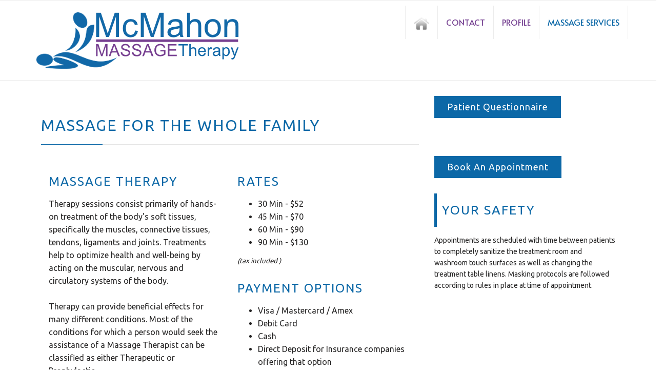

--- FILE ---
content_type: text/html; charset=utf-8
request_url: https://kimberlymcmahonrmt.ca/massage-services
body_size: 26671
content:
<!DOCTYPE html>
<!-- jsn_one2_pro 1.1.5 -->
<html lang="en-gb"  dir="ltr">
	<head>
				<meta name="viewport" content="width=device-width, initial-scale=1">
		
		<meta charset="utf-8" />
	<base href="https://kimberlymcmahonrmt.ca/massage-services" />
	<meta name="keywords" content="registered massage therapist,massage therapy,pain management therapy,Collingwoodd Ontario ON" />
	<meta name="description" content="Kim McMahon RMT provides Therapeutic &amp; Prophylactic Massage for pain mamnagement &amp; to prevent the progression of ddebilitationg muscular, nervous &amp; circulatory system conditions." />
	<meta name="generator" content="Joomla! - Open Source Content Management" />
	<title>Massage Therapy Services Collingwood, Wasaga Beach, Stayner - Kimberly McMahon Registered Massage Therapist (RMT)</title>
	<link href="/images/graphics/favicon.ico" rel="shortcut icon" type="image/vnd.microsoft.icon" />
	
	<link href="/components/com_imageshow/assets/css/style.css" rel="stylesheet" />
	<link href="/media/plg_system_jcepro/site/css/content.min.css?86aa0286b6232c4a5b58f892ce080277" rel="stylesheet" />
	<link href="/templates/jsn_one2_pro/css/bootstrap.css" rel="stylesheet" />
	<link href="/plugins/system/sunfw/assets/3rd-party/bootstrap/flexbt4_custom.css" rel="stylesheet" />
	<link href="/plugins/system/sunfw/assets/3rd-party/font-awesome/css/font-awesome.min.css" rel="stylesheet" />
	<link href="/templates/jsn_one2_pro/css/template.css" rel="stylesheet" />
	<link href="/templates/jsn_one2_pro/css/color_45c48cce2e2d7fbdea1afc51c7c6ad26.css" rel="stylesheet" />
	<link href="/templates/jsn_one2_pro/css/core/layout_45c48cce2e2d7fbdea1afc51c7c6ad26.css" rel="stylesheet" />
	<link href="/templates/jsn_one2_pro/css/core/general_45c48cce2e2d7fbdea1afc51c7c6ad26.css" rel="stylesheet" />
	<link href="/templates/jsn_one2_pro/css/core/offcanvas_45c48cce2e2d7fbdea1afc51c7c6ad26.css" rel="stylesheet" />
	<link href="/templates/jsn_one2_pro/css/core/sections_45c48cce2e2d7fbdea1afc51c7c6ad26.css" rel="stylesheet" />
	<link href="/templates/jsn_one2_pro/css/core/modules_45c48cce2e2d7fbdea1afc51c7c6ad26.css" rel="stylesheet" />
	<link href="/templates/jsn_one2_pro/css/core/menu_45c48cce2e2d7fbdea1afc51c7c6ad26.css" rel="stylesheet" />
	<link href="https://fonts.gstatic.com" rel="preconnect" crossorigin />
	
	
	<link href="/templates/jsn_one2_pro/css/custom/custom.css" rel="stylesheet" />
	<script src="/media/jui/js/jquery.min.js?64dc725fadb0d65f157141351f5a57a9"></script>
	<script src="/media/jui/js/jquery-noconflict.js?64dc725fadb0d65f157141351f5a57a9"></script>
	<script src="/media/jui/js/jquery-migrate.min.js?64dc725fadb0d65f157141351f5a57a9"></script>
	<script src="/media/system/js/caption.js?64dc725fadb0d65f157141351f5a57a9"></script>
	<script src="/templates/jsn_one2_pro/assets/bootstrap-sass/assets/javascripts/bootstrap.min.js"></script>
	<script src="/plugins/system/sunfw/assets/joomlashine/site/js/utils.js"></script>
	<script src="/templates/jsn_one2_pro/js/template.js"></script>
	<script>
jQuery(window).on('load',  function() {
				new JCaption('img.caption');
			});SunBlank.initTemplate();
			if (window.MooTools !== undefined) {
				Element.implement({
					hide: function() {
						return this;
					},
					show: function(v) {
						return this;
					},
					slide: function(v) {
						return this;
					}
				});
			}
		
	</script>
	<meta property="og:locale" content="en_GB" />
	<meta property="og:type" content="website" />
	<meta property="og:title" content="Massage Therapy Services Collingwood, Wasaga Beach, Stayner - Kimberly McMahon Registered Massage Therapist (RMT)" />
	<meta property="og:description" content="" />
	<meta property="og:url" content="https://kimberlymcmahonrmt.ca/massage-services" />
	<meta property="og:site_name" content="Kimberly McMahon Registered Massage Therapist (RMT)" />


		<!-- HTML5 shim and Respond.js for IE8 support of HTML5 elements and media queries -->
		<!--[if lt IE 9]>
		<script src="https://oss.maxcdn.com/html5shiv/3.7.2/html5shiv.min.js"></script>
		<script src="https://oss.maxcdn.com/respond/1.4.2/respond.min.js"></script>
		<![endif]-->

				<link rel="stylesheet" href="https://kimberlymcmahonrmt.ca/plugins/editors/pagebuilder4/assets/app/pagefly/css/main-style.css?t=20241029131015">
	<link rel="preconnect" href="https://fonts.gstatic.com" crossorigin>
<link href="https://fonts.googleapis.com/css?family=Ubuntu:regular|Alata:&display=swap" rel="stylesheet" />
	<link href="https://kimberlymcmahonrmt.ca/plugins/system/pagebuilder4/assets/css/front-end.css" rel="stylesheet" />
	<script>;window.__jsn_pagebuilder4_data__ = {"token":"009c67ad3e538c95b8138efc2ff9e2ed","isSite":true,"baseURL":"https:\/\/kimberlymcmahonrmt.ca\/","version":"1.3.9","language":"en","component":"com_content","numPageCreated":2};</script>
</head>

	
	<body id="sunfw-master" class="joomla-3 tmpl-jsn_one2_pro  sunfw-direction-ltr  sunfw-com-content sunfw-view-article sunfw-itemid-165">
		
		<div id="sunfw-wrapper" class="sunfw-content ">
			<div id="sunfw_section_section_header" class="sunfw-section sunfw_section_section_header jsn-header visible-lg visible-md visible-sm visible-xs"><div class="container"><div id="row_row_9" class="row visible-lg visible-md visible-sm visible-xs">
		<div id="column_column-23" class="col-xs-12 col-sm-6 col-md-6 col-lg-6 "><div class="layout-item sunfw-item-logo">
					<div class="sunfw-logo visible-lg visible-md visible-sm visible-xs">
	<a href="/index.php" title="Kimberly McMahon Registered Massage Therapist (RMT)">
		<img
			class="logo visible-md visible-lg img-responsive"
			alt="Kimberly McMahon Registered Massage Therapist (RMT)" src="https://kimberlymcmahonrmt.ca/images/graphics/logo.png"
		/>
		<img
			class="logo hidden-md hidden-lg img-responsive"
			alt="Kimberly McMahon Registered Massage Therapist (RMT)" src="https://kimberlymcmahonrmt.ca/images/graphics/logo.png"
		/>
	</a>
</div>
				</div></div>
<div id="column_column-19" class="col-xs-12 col-sm-6 col-md-6 col-lg-6 pull-right visible-lg visible-md visible-sm visible-xs"><div class="layout-item sunfw-item-menu">
					<div class=" visible-lg visible-md visible-sm visible-xs">
	<nav class="navbar navbar-default sunfw-menu-head sunfwMenuNoneEffect" role="navigation">
				<div class="navbar-header">
					<button type="button" class="navbar-toggle collapsed btn btn-danger" data-toggle="collapse" id="menu_item_menu_main_menu_mobile" data-target="#menu_item_menu_main_menu" aria-expanded="false">
						<i aria-hidden="true" class="fa fa-bars"></i>
					</button>
				</div>
				<div class="collapse navbar-collapse sunfw-menu" id="menu_item_menu_main_menu"><ul class="nav navbar-nav sunfw-tpl-menu"><li class="item-101"><a class="clearfix" href="/" ><span data-title="Home"><span class="menutitle"><img src="/images/graphics/home.png" alt="Home" /></span></span></a></li><li class="item-158"><a class="clearfix" href="/contact-kim" ><span data-title="Contact"><span class="menutitle">Contact</span></span></a></li><li class="item-155"><a class="clearfix" href="/profile" ><span data-title="Profile"><span class="menutitle">Profile</span></span></a></li><li class="item-165 current active parent dropdown-submenu"><a class="current clearfix dropdown-toggle" href="/massage-services" ><span data-title="Massage Services"><span class="menutitle">Massage Services</span></span><span class="caret"></span></a><ul class="dropdown-menu"><li class="item-159"><a class="clearfix" href="/massage-services/new-patient-questionnaire" ><span data-title="New Patient Questionnaire"><span class="menutitle">New Patient Questionnaire</span></span></a></li></ul></li></ul></div></nav></div>
				</div></div>	</div></div></div><div id="sunfw_section_section_main_body" class="sunfw-section sunfw_section_section_main_body visible-lg visible-md visible-sm visible-xs"><div class="container"><div id="row_row_10" class="row sunfw-flex-component visible-lg visible-md visible-sm visible-xs">
		<div id="column_column-20" class="col-xs-24 col-sm-8 col-md-8 col-lg-8 visible-lg visible-md visible-sm visible-xs flex-md-unordered"><div class="layout-item sunfw-item-page-content">
					<div id="system-message-container">
	</div>

<div class="item-page" itemscope itemtype="https://schema.org/Article">
	<meta itemprop="mainEntityOfPage" content="https://kimberlymcmahonrmt.ca/massage-services">
	<meta itemprop="inLanguage" content="en-GB" />
	
		
			<div class="page-header">
					<h2 itemprop="name">
				Massage for the Whole Family			</h2>
									</div>

					
	
	
				
				

	        

			<div class="articleBody" itemprop="articleBody">
		 <style>/* PageFly Element Styles */
						.gsdIuB { padding: var(--pf-s-lg); }
@media (min-width: 992px) and (max-width: 1199px) {
  .gsdIuB { padding: var(--pf-s-md); }
}
@media (min-width: 768px) and (max-width: 991px) {
  .gsdIuB { padding: var(--pf-s-sm); }
}
@media (max-width: 767px) {
  .gsdIuB { padding: var(--pf-s-xs); }
}
.iDckyw { position: relative; }
.jdLQbH { margin: 0 calc(-1 * var(--pf-s-lg)); }
@media (min-width: 992px) and (max-width: 1199px) {
  .jdLQbH { margin: 0 calc(-1 * var(--pf-s-md)); }
}
@media (min-width: 768px) and (max-width: 991px) {
  .jdLQbH { margin: 0 calc(-1 * var(--pf-s-sm)); }
}
@media (max-width: 767px) {
  .jdLQbH { margin: 0 calc(-1 * var(--pf-s-xs)); }
}
.cBuwhn__parallax { position: absolute; top: 0px; left: 0px; width: 100%; height: 100%; overflow: hidden; pointer-events: none; }
.cBuwhn { padding: 15px 0px; position: relative; }
.kzftmY > span:last-child { line-height: inherit; display: block; margin-right: 0px !important; }
#editor-dnd-wrapper .kzftmY span + span[contenteditable] { display: block; }
#editor-dnd-wrapper .kzftmY span + span[contenteditable]:empty::after { display: inline; }
.kzftmY ol, .kzftmY ul { list-style-position: inside; }
.kzftmY blockquote { font-size: inherit; }
.aevsi { display: inline-block; }
.aevsi[contenteditable="true"] { user-select: text; }
.aevsi { vertical-align: baseline; word-break: break-word; }
.aevsi:focus { outline: none; }
.aevsi::after { display: inline; }
.hBInHv { min-height: 30px; }
						/* PageFly Styles */
						
@media all {
	.__pf .pf-03ddf033-0d284de8 {
		text-align: left;
	}
}
						</style><div class="__pf" id="__pf"><div data-pf-type="Body" class="sc-oVpqz gmldoY pf-03ddf033-a66871d7"><div data-pf-type="Layout" class="pf-03ddf033-6871d756"><div data-container="true" class="sc-pZdvY cBuwhn pf-03ddf033-0d284de8" data-pf-type="Section"><div style="max-width: 1170px;" class="sc-pRgDJ fzXWJx"><div class="sc-qQxFs jdLQbH pf-03ddf033-70700d28 pf-r pf-r-align--ct pf-r-eh pf-r-ew" style="--pf-s-lg: 15px; --pf-s-md: 15px; --pf-s-sm: 15px; --pf-s-xs: 15px;" data-pf-type="Row"><div class="sc-pbJYR gsdIuB pf-c pf-c-xs--12 pf-c-sm--6 pf-c-md--6 pf-c-lg--6"><div class="sc-pkfPC iDckyw pf-03ddf033-01b47af0" data-pf-type="Column"><div data-pf-type="CustomHTML" class="sc-pQfvp hBInHv pf-03ddf033-ad2e13aa"><h3>Massage Therapy</h3>
<div>Therapy sessions consist primarily of hands-on treatment of the body's soft tissues, specifically the muscles, connective tissues, tendons, ligaments and joints. Treatments help to optimize health and well-being by acting on the muscular, nervous and circulatory systems of the body.</div>
<div>&nbsp;</div>
<div>Therapy can provide beneficial effects for many different conditions. Most of the conditions for which a person would seek the assistance of a Massage Therapist can be classified as either Therapeutic or Prophylactic.</div>
<div>&nbsp;</div>
<div><span style="font-size: 14pt;">Therapeutic Massage</span></div>
<div>This treatment is typically used to treat new or acute conditions you want to recover and rehabilitate from. This can include surgeries, injuries, sudden onset of soft tissue pain, headaches and much more. Getting back to 'normal' is the goal associated with therapeutic massage.</div>
<div>&nbsp;</div>
<div><span style="font-size: 14pt;">Prophylactic Massage</span></div>
<div>This treatment is meant to deter or prevent progression of a condition. Arthritis, fibromyalgia, scoliosis, repetitive strain injuries, headaches and migraines, stress, anxiety, depression and ADD/ADHD management are examples of conditions of a more chronic nature which can benefit from massage therapy. The goal is to help manage pain and slow progression while mitigating the use of medications.</div>
<div>&nbsp;</div>
<div><strong>Kim strives to accomodate what best suits your needs and schedule.</strong></div></div></div></div><div class="sc-pbJYR gsdIuB pf-c pf-c-xs--12 pf-c-sm--6 pf-c-md--6 pf-c-lg--6"><div class="sc-pkfPC iDckyw pf-03ddf033-7af07070" data-pf-type="Column"><p data-pf-type="Paragraph2" class="sc-psedN kzftmY pf-03ddf033-77ddbb71"><span data-pf-type="Text" class="sc-qPwwY aevsi pf-03ddf033-ed6777dd"><h3>Rates</h3>
<ul><li>30 Min - $52</li> <li>45 Min - $70</li> <li>60 Min - $90</li> <li>90 Min - $130</li>
</ul><span style="font-size: 10pt;"><em>(tax included )</em></span>
<h3>Payment Options</h3>
<ul><li>Visa / Mastercard / Amex</li><li>Debit Card</li><li>Cash</li><li>Direct Deposit for Insurance companies offering that option</li></ul>
<h3>Cancellations</h3>
If you are unable to keep your appointment, a <strong>minimum of 24 hours notice</strong> is required, or a late cancellation fee will apply. If you  miss your appointment, you will be charged the entire amount of the scheduled treatment. Insurance coverage does not reimburse claims for late cancellations or missed appointments.<br>
<h3>Your Health &amp; Safety (COVID-19)</h3>
Appointments are scheduled so there is time between patients to completely sanitize the treatment room and washroom touch surfaces as well as sanitizing and changing all the linens on the treatment table. Masks must we worn at all times.

</span></p></div></div></div></div></div></div></div></div><script type="application/json" class="pf_page_settings">{"isBackend":false,"pageflyVersion":"2.16.0","elementData":{},"pageId":"03ddf033"}</script>	</div>
								<div id="sunfw-social-share" class="text-left">  <a href="javascript:void(0)" onclick="window.open('https://www.facebook.com/sharer/sharer.php?u=https%3A%2F%2Fkimberlymcmahonrmt.ca%2Fmassage-services', 'share', 'width=' + parseInt(window.innerWidth * 0.5) + ',height=' + parseInt(window.innerHeight * 0.5) + ',menubar=no,toolbar=no');"> <i class="fa fa-facebook-square"></i> </a> <a href="javascript:void(0)" onclick="window.open('https://twitter.com/home?status=https%3A%2F%2Fkimberlymcmahonrmt.ca%2Fmassage-services', 'share', 'width=' + parseInt(window.innerWidth * 0.5) + ',height=' + parseInt(window.innerHeight * 0.5) + ',menubar=no,toolbar=no');"> <i class="fa fa-twitter-square"></i> </a> <a href="javascript:void(0)" onclick="window.open('https://www.linkedin.com/shareArticle?mini=true&url=https%3A%2F%2Fkimberlymcmahonrmt.ca%2Fmassage-services', 'share', 'width=' + parseInt(window.innerWidth * 0.5) + ',height=' + parseInt(window.innerHeight * 0.5) + ',menubar=no,toolbar=no');"> <i class="fa fa-linkedin-square"></i> </a> </div> <script type="text/javascript"> var pageNav = document.querySelector(".pagenav"); if (pageNav) { var socialShare = document.getElementById("sunfw-social-share"); if (socialShare) { pageNav.parentNode.insertBefore(socialShare, pageNav); } } </script></div>

				</div></div>
<div id="column_column-22" class="col-xs-12 col-sm-4 col-md-4 col-lg-4 "><div class="layout-item sunfw-item-module-position">
					<div class="sunfw-pos-right   visible-lg visible-md visible-sm visible-xs">
	<div class="module-style richbox-1 "><div class="module-body">

<div class="custom"  >
	<div style="text-align: justify;"><a href="/massage-services/new-patient-questionnaire" class="btn btn-default">Patient Questionnaire</a></div>
<div>&nbsp;</div>
<div style="text-align: justify;">&nbsp;</div></div>
</div></div><div class="module-style "><div class="module-body">

<div class="custom"  >
	<div><a href="/contact-kim" class="btn btn-default">Book An Appointment</a></div></div>
</div></div><div class="module-style richbox-1 "><div class="module-title"><h3 class="box-title ">Your Safety</h3></div><div class="module-body">

<div class="custom"  >
	<div>Appointments are scheduled with time between patients to completely sanitize the treatment room and washroom touch surfaces as well as changing the treatment table linens. Masking protocols are followed according to rules in place at time of appointment.</div>
<div>&nbsp;</div></div>
</div></div>
</div>
				</div></div>	</div></div></div><div id="sunfw_section_section_content_bottom" class="sunfw-section sunfw_section_section_content_bottom visible-lg visible-md visible-sm visible-xs"><div class="container-fluid"><div id="row_row-6" class="row ">
		<div id="column_column-12" class="col-xs-12 col-sm-12 col-md-12 col-lg-12 "><div class="layout-item sunfw-item-module-position">
					<div class="sunfw-pos-content-bottom   visible-lg visible-md visible-sm visible-xs">
	<div class="module-style "><div class="module-body">

<div class="custom"  >
	<style>/* PageFly Element Styles */
						.cHFUOW { display: inline-block; line-height: 1; padding: 12px 20px; text-align: center; text-decoration: none; outline: 0px; }
.cHFUOW i { margin-right: 0.3em; }
.cHFUOW:hover, .cHFUOW:active, .cHFUOW:focus, .cHFUOW span { color: inherit; }
.cHFUOW span { display: initial; }
.gsdIuB { padding: var(--pf-s-lg); }
@media (min-width: 992px) and (max-width: 1199px) {
  .gsdIuB { padding: var(--pf-s-md); }
}
@media (min-width: 768px) and (max-width: 991px) {
  .gsdIuB { padding: var(--pf-s-sm); }
}
@media (max-width: 767px) {
  .gsdIuB { padding: var(--pf-s-xs); }
}
.iDckyw { position: relative; }
.jdLQbH { margin: 0 calc(-1 * var(--pf-s-lg)); }
@media (min-width: 992px) and (max-width: 1199px) {
  .jdLQbH { margin: 0 calc(-1 * var(--pf-s-md)); }
}
@media (min-width: 768px) and (max-width: 991px) {
  .jdLQbH { margin: 0 calc(-1 * var(--pf-s-sm)); }
}
@media (max-width: 767px) {
  .jdLQbH { margin: 0 calc(-1 * var(--pf-s-xs)); }
}
.cBuwhn__parallax { position: absolute; top: 0px; left: 0px; width: 100%; height: 100%; overflow: hidden; pointer-events: none; }
.cBuwhn { padding: 15px 0px; position: relative; }
.aevsi { display: inline-block; }
.aevsi[contenteditable="true"] { user-select: text; }
.aevsi { vertical-align: baseline; word-break: break-word; }
.aevsi:focus { outline: none; }
.aevsi::after { display: inline; }
.hBInHv { min-height: 30px; }
						/* PageFly Styles */
						
@media all {
	.__pf .pf-e17dd324-059c4b94 {
		color: rgb(255, 255, 255);
		 font-size: 24px;
		 margin-left: 0px;
		 margin-right: 0px;
		 text-align: center;
		 border-style: solid;
		 border-color: rgb(255, 255, 255);
		 border-width: 2px;
	}
	.__pf .pf-e17dd324-059c4b94:hover {
		color: rgb(0, 0, 0);
		 font-size: 24px;
		 margin-left: 0px;
		 margin-right: 0px;
		 text-align: center;
		 border-style: solid;
		 border-color: rgb(255, 255, 255);
	}
	.__pf .pf-e17dd324-02cc574a {
		color: rgb(255, 255, 255);
		 font-size: 24px;
		 margin-left: 0px;
		 margin-right: 0px;
		 text-align: center;
		 border-style: solid;
		 border-color: rgb(255, 255, 255);
		 border-width: 2px;
	}
	.__pf .pf-e17dd324-02cc574a:hover {
		color: rgb(0, 0, 0);
		 font-size: 24px;
		 margin-left: 0px;
		 margin-right: 0px;
		 text-align: center;
	}
	.__pf .pf-e17dd324-73ae0d21 {
		text-align: center;
	}
	.__pf .pf-e17dd324-2d7a66da {
		color: rgb(255, 255, 255);
		 font-size: 24px;
		 margin-left: 0px;
		 margin-right: 0px;
		 text-align: center;
		 border-style: solid;
		 border-color: rgb(255, 255, 255);
		 border-width: 2px;
	}
	.__pf .pf-e17dd324-2d7a66da:hover {
		color: rgb(0, 0, 0);
		 font-size: 24px;
		 margin-left: 0px;
		 margin-right: 0px;
		 text-align: center;
		 border-style: solid;
		 border-color: rgb(255, 255, 255);
	}
	.__pf .pf-e17dd324-0d218757 {
		text-align: center;
	}
	.__pf .pf-e17dd324-25bc259d {
		color: rgb(255, 255, 255);
		 font-size: 24px;
		 margin-left: 0px;
		 margin-right: 0px;
		 text-align: center;
		 border-style: solid;
		 border-color: rgb(255, 255, 255);
		 border-width: 2px;
	}
	.__pf .pf-e17dd324-25bc259d:hover {
		color: rgb(0, 0, 0);
		 font-size: 24px;
		 margin-left: 0px;
		 margin-right: 0px;
		 text-align: center;
		 border-style: solid;
		 border-color: rgb(255, 255, 255);
	}
	.__pf .pf-e17dd324-8757f452 {
		text-align: center;
	}
	.__pf .pf-e17dd324-f4526361 {
		text-align: center;
		 margin: 0px;
	}
	.__pf .pf-e17dd324-a6ad17ec {
		background-color: rgba(119, 85, 68, 0);
		 padding-bottom: 40px;
		 padding-top: 5px;
		 text-align: center;
	}
}
						</style><div class="__pf" id="__pf"><div data-pf-type="Body" class="sc-oVpqz gmldoY pf-e17dd324-6a688db9"><div data-pf-type="Layout" class="pf-e17dd324-688db93c"><div data-container="true" class="sc-pZdvY cBuwhn pf-e17dd324-a6ad17ec" data-pf-type="Section"><div style="max-width: 1170px;" class="sc-pRgDJ fzXWJx"><div class="sc-qQxFs jdLQbH pf-e17dd324-17ec74fb pf-r pf-r-eh" style="--pf-s-lg: 15px; --pf-s-md: 15px; --pf-s-sm: 15px; --pf-s-xs: 15px;" data-pf-type="Row"><div class="sc-pbJYR gsdIuB pf-c pf-c-xs--12 pf-c-sm--12 pf-c-md--12 pf-c-lg--12"><div class="sc-pkfPC iDckyw pf-e17dd324-6bb33045" data-pf-type="Column"><div data-pf-type="CustomHTML" class="sc-pQfvp hBInHv pf-e17dd324-81a36bb3"><div style="text-align: center;"><span style="font-family: 'book antiqua', palatino, serif; font-size: 24pt;">MORE THAN JUST RELAXATION!</span></div>
<div style="text-align: center;"><span style="font-size: 18pt;">Kimberly McMahon RMT</span><br><span style="font-size: 24pt; font-family: 'book antiqua', palatino, serif;">MASSAGE THERAPY</span><br><span style="font-size: 18pt;"> Collingwood ON</span></div>
<div style="text-align: center;"><em>Serving Patients Since 2011</em></div></div></div></div></div><div class="sc-qQxFs jdLQbH pf-e17dd324-f4526361 pf-r pf-r-align--cm pf-r-ew" style="--pf-s-lg: 5px; --pf-s-md: 15px; --pf-s-sm: 15px; --pf-s-xs: 15px;" data-pf-type="Row"><div class="sc-pbJYR gsdIuB pf-c pf-c-xs--12 pf-c-sm--3 pf-c-md--3 pf-c-lg--3"><div class="sc-pkfPC iDckyw pf-e17dd324-5eb273ae" data-pf-type="Column"><a href="https://kimberlymcmahonrmt.ca/profile" target="_self" data-pf-type="Button" class="sc-pdKru cHFUOW pf-e17dd324-059c4b94"><span data-pf-type="Text" class="sc-qPwwY aevsi pf-e17dd324-fccf059c">PROFILE</span></a></div></div><div class="sc-pbJYR gsdIuB pf-c pf-c-xs--12 pf-c-sm--3 pf-c-md--3 pf-c-lg--3"><div class="sc-pkfPC iDckyw pf-e17dd324-73ae0d21" data-pf-type="Column"><a href="https://kimberlymcmahonrmt.ca/massage-services" target="_self" data-pf-type="Button" class="sc-pdKru cHFUOW pf-e17dd324-02cc574a"><span data-pf-type="Text" class="sc-qPwwY aevsi pf-e17dd324-f2b002cc">THERAPY</span></a></div></div><div class="sc-pbJYR gsdIuB pf-c pf-c-xs--12 pf-c-sm--3 pf-c-md--3 pf-c-lg--3"><div class="sc-pkfPC iDckyw pf-e17dd324-0d218757" data-pf-type="Column"><a href="https://kimberlymcmahonrmt.ca/contact-kim" target="_self" data-pf-type="Button" class="sc-pdKru cHFUOW pf-e17dd324-2d7a66da"><span data-pf-type="Text" class="sc-qPwwY aevsi pf-e17dd324-218c2d7a">CONTACT</span></a></div></div><div class="sc-pbJYR gsdIuB pf-c pf-c-xs--12 pf-c-sm--3 pf-c-md--3 pf-c-lg--3"><div class="sc-pkfPC iDckyw pf-e17dd324-8757f452" data-pf-type="Column"><a href="https://kimberlymcmahonrmt.ca/contact-kim" target="_self" data-pf-type="Button" class="sc-pdKru cHFUOW pf-e17dd324-25bc259d"><span data-pf-type="Text" class="sc-qPwwY aevsi pf-e17dd324-f0ac25bc">BOOKING</span></a></div></div></div></div></div></div></div></div><script type="application/json" class="pf_page_settings">{"isBackend":false,"pageflyVersion":"2.16.0","elementData":{},"pageId":"e17dd324"}</script></div>
</div></div>
</div>
				</div></div>	</div></div></div><div id="sunfw_section_section_footer" class="sunfw-section sunfw_section_section_footer visible-lg visible-md visible-sm visible-xs"><div class="container"><div id="row_row_11" class="row ">
		<div id="column_column_27" class="col-xs-12 col-sm-4 col-md-4 col-lg-4 "><div class="layout-item sunfw-item-module-position">
					<div class="sunfw-pos-footer1   visible-lg visible-md visible-sm visible-xs">
	<div class="module-style "><div class="module-body">

<div class="custom"  >
	<div><a href="/profile"><img src="/images/graphics/logo-smaller.png" alt="Kim McMahon RMT Massage Therapist Collingwood ON" width="200" height="59" style="margin: 0px;" title="Kim McMahon RMT Massage Therapist Collingwood ON" /></a></div></div>
</div></div>
</div>
				</div></div>
<div id="column_column_24" class="col-xs-12 col-sm-4 col-md-4 col-lg-4 "><div class="layout-item sunfw-item-social-icon">
					<div class="sunfw-social visible-lg visible-md visible-sm visible-xs">
	<ul class="social margin-bottom-0 list-inline jsn-social-icons">
					<li class="">
                <a href="https://www.facebook.com/Kimberly-McMahon-RMT-112423070684762/" target="_blank" rel="nofollow noopener noreferrer" class="btn-social-icon" style="color: #0c68a7; font-size: 50px;">
				<i class="fa fa-facebook"></i>
									</a>
            </li>
					<li class="">
                <a href="https://www.linkedin.com/authwall?trk=gf&trkInfo=AQEh6IJxHovsAAAAAXdVDAS4iSMUUgnPxC7F43cjqL3n3PxNg7tUV_73zdBGdQveG38fF5P43-M2qRuDpb1ntyj8iF5dvd1OJn7LDKVTLYd-wwe1aosuIkgq_zgGsHtQBxZe7AA=&originalReferer=https://www.google.com/&sessionRedirect=https%3A%2F%2Fca.linkedin.com%2Fin%2Fkimberly-mcmahon-5732b672" target="_blank" rel="nofollow noopener noreferrer" class="btn-social-icon" style="color: #0c68a7; font-size: 50px;">
				<i class="fa fa-linkedin"></i>
									</a>
            </li>
			</ul>
</div>
				</div></div>
<div id="column_column_26" class="col-xs-12 col-sm-4 col-md-4 col-lg-4 "><div class="layout-item sunfw-item-module-position">
					<div class="sunfw-pos-footer-2   visible-lg visible-md visible-sm visible-xs">
	<div class="module-style "><div class="module-body">

<div class="custom"  >
	<div style="text-align: left;"><span style="font-size: 10pt;">Webcraft / Maintenance / Hosting</span></div>
<div style="text-align: left;"><span style="font-size: 10pt;"><a href="https://www.customwebsitescanada.ca" target="_blank" rel="noopener">Custom Websites Canada</a><span></span></span></div></div>
</div></div>
</div>
				</div></div>	</div></div></div>		</div><!--/ #jsn-wrapper -->

				<script src="https://kimberlymcmahonrmt.ca/plugins/editors/pagebuilder4/assets/app/pagefly/core/helper.js?t=20241029131015" defer></script>
</body>
</html>


--- FILE ---
content_type: text/css
request_url: https://kimberlymcmahonrmt.ca/templates/jsn_one2_pro/css/template.css
body_size: 198062
content:
@charset "UTF-8";
/*!
 * JoomlaShine FW
 */
@import url("https://fonts.googleapis.com/css?family=Lato:100,300,400,700");
html {
  position: relative;
  min-height: 100%;
}

body {
  height: 100%;
  overflow-x: hidden;
}

.shine-header {
  position: relative;
  z-index: 1;
}

.row.flex {
  display: flex;
  flex-wrap: wrap;
}
.row.flex.flex-items-middle {
  align-items: center;
}
.row.flex.flex-items-top {
  align-items: top;
}
.row.flex.flex-items-bottom {
  align-items: bottom;
}

.sunfw-content {
  height: 100%;
  -webkit-transition: all 0.3s;
  -o-transition: all 0.3s;
  transition: all 0.3s;
}

img {
  max-width: 100%;
}

.button-cyan {
  background: #5fc6b6;
  color: #FFF;
  font-weight: bold;
}

.btn {
  padding: 10px 20px;
}

.snfwComponent {
  padding: 30px 15px;
}

.sunfw-scrollup {
  background-color: #000;
  display: none;
  position: fixed;
  bottom: 30px;
  right: 30px;
  color: #999;
  z-index: 999;
  padding: 8px 12px;
  transition: color 0.3s linear, background 0.3s ease-out;
  -moz-transition: color 0.3s linear, background 0.3s ease-out;
  -webkit-transition: color 0.3s linear, background 0.3s ease-out;
}
.sunfw-scrollup:hover {
  text-decoration: none;
}
.sunfw-scrollup.position-center {
  left: 48%;
  bottom: 0;
  right: auto;
}
.sunfw-scrollup.position-left {
  left: 30px;
  right: auto;
}

.sunfw-switcher a.btn {
  padding: 5px 10px;
  margin-bottom: 1px;
  color: #000;
  border-radius: 0;
}
.sunfw-switcher a.btn.active, .sunfw-switcher a.btn:active {
  box-shadow: none;
  border-bottom: 1px solid #000;
}

.text-info {
  background: #dbe7f8;
  border-bottom: 2px solid #b7d2f2;
  border-top: 2px solid #b7d2f2;
  margin-bottom: 10px;
  padding-top: 20px;
  margin-top: 30px;
}

/* ========================= JOOMLA! 3.x CORE LAYOUT ======================= */
/* ---------- Article Category Blog,Single Article ----------- */
#kunena.layout i[class*=" icon-"] {
  width: auto;
}

.page-header {
  margin: 10px 0 0;
  border-bottom: none;
  padding-bottom: 0;
}

.article-info dd {
  display: inline-block;
  padding: 0 5px;
}
.article-info dd:first-child {
  padding-right: 0;
}
.sunfw-direction-rtl .article-info dd:first-child {
  padding-left: 0;
  padding-right: inherit;
}

.icons .btn-group a.dropdown-toggle {
  padding: 0;
}
.icons .btn-group a.dropdown-toggle span.caret {
  margin-left: 3px;
}
.sunfw-direction-rtl .icons .btn-group a.dropdown-toggle span.caret {
  margin-right: 3px;
  margin-left: inherit;
}
.icons .btn-group.open a.dropdown-toggle {
  box-shadow: none;
}

/* ---------- Article Category List ----------- */
.item-page .icons {
  float: right;
  margin-bottom: 15px;
}
.sunfw-direction-rtl .item-page .icons {
  float: left;
}

.item-page .articleBody {
  clear: both;
}

.content-category .cat-children {
  padding-top: 10px;
}
.content-category .cat-children h3.page-header {
  margin: 10px 0;
  font-size: 18px;
}

.layout-item .blog .page-header h1, .layout-item .blog .page-header h2 {
  margin-bottom: 0;
}
.layout-item .blog .article-info {
  margin-bottom: 3px;
}
.layout-item .content-category .cat-children h3.page-header {
  font-size: 15px;
  margin: 0;
  padding: 0;
}

.blog-featured h2 {
  margin-bottom: 5px;
}
.blog-featured .article-info {
  margin-bottom: 5px;
}

/* ---------- Search Page ----------- */
form#searchForm {
  border: 1px solid #ecf0f3;
  padding: 15px;
}
form#searchForm .btn-toolbar {
  background: #ecf0f3 none repeat scroll 0 0;
  padding: 15px;
}
form#searchForm .searchintro {
  margin: 10px 0;
}
form#searchForm fieldset {
  margin-top: 15px;
}
form#searchForm fieldset legend {
  padding-bottom: 8px;
  margin-bottom: 10px;
}
form#searchForm fieldset label input {
  display: inline-block;
  position: inherit;
  margin: 0 3px 0;
}
form#searchForm p.counter {
  padding: 10px 0;
}

dl.search-results {
  margin: 10px 0;
  padding: 0 15px;
}
dl.search-results dt.result-title {
  padding-top: 5px;
}

.chzn-container-single .chzn-single span {
  margin-right: 0;
}
.sunfw-direction-rtl .chzn-container-single .chzn-single span {
  margin-left: 0;
  margin-right: inherit;
}

/* ---------- Newfeed ----------- */
#adminForm fieldset.filters label.filter-search-lbl span {
  margin-right: 10px;
}
.sunfw-direction-rtl #adminForm fieldset.filters label.filter-search-lbl span {
  margin-left: 10px;
  margin-right: inherit;
}

ul.list-striped {
  padding: 10px 0;
  list-style-type: none;
}
ul.list-striped li, ul.list-striped dd {
  border-bottom: 1px solid #ddd;
  padding: 8px;
}
ul.list-striped li:nth-child(2n+1), ul.list-striped dd:nth-child(2n+1) {
  background-color: #f9f9f9;
}
ul.list-striped li:hover, ul.list-striped dd:hover {
  background-color: #f5f5f5;
}
ul.list-striped li div.list-title a, ul.list-striped dd div.list-title a {
  font-weight: bold;
}

.newsfeed figure {
  padding: 10px 0;
}

.sunfw-sticky.sunfw-sticky-open {
  background: #FFF;
  position: fixed;
  top: 0;
  left: 0;
  width: 100%;
  right: 0;
  z-index: 9;
}

/* ---------- Convert JSN OneII ----------- */
.disable-responsive #sunfw-wrapper {
  width: 1170px !important;
}

.demo-top-info {
  margin: 0;
  line-height: 41px;
  text-align: right;
}

.demo-top-info span {
  margin: 0 10px;
}

.demo-top-info span:last-child {
  margin-right: 0;
}

.demo-top-info span i {
  font-size: 16px;
  margin-right: 5px;
}

.jsn-header {
  border-bottom: 1px solid #ececec;
  border-top: 1px solid #ececec;
  position: relative;
  z-index: 999;
}

.sunfw-menu-head {
  margin: 0;
}
.sunfw-menu-head.navbar-default {
  background: transparent;
  border: none;
}
.sunfw-menu-head.navbar-default .navbar-nav > li:first-child > a {
  border-left: 1px solid #ececec;
}
.sunfw-menu-head.navbar-default .navbar-nav > li > a {
  color: #7d7d7d;
  font-size: 14px;
  font-weight: 400;
  border-right: 1px solid #ececec;
  padding: 10px 16px;
  text-transform: uppercase;
}
.sunfw-menu-head.navbar-default .navbar-nav > li > a > span:not(.caret) {
  display: inline-block;
  vertical-align: top;
}
.sunfw-menu-head.navbar-default .navbar-nav > li > a .caret {
  margin-left: 0;
  border: none;
}
.sunfw-direction-rtl .sunfw-menu-head.navbar-default .navbar-nav > li > a .caret {
  margin-right: 0;
  margin-left: inherit;
}
.sunfw-menu-head.navbar-default .navbar-nav > li > a span.menutitle {
  line-height: 45px;
  position: relative;
  display: inline-block;
}
.sunfw-menu-head.navbar-default .navbar-nav > li > a span.menutitle::before {
  bottom: 2px;
  content: "";
  display: block;
  height: 2px;
  position: absolute;
  transition: all 0.5s cubic-bezier(0.175, 0.885, 0.32, 1.8) 0s;
  width: 0;
}
.sunfw-menu-head.navbar-default .navbar-nav > li:hover > a span.menutitle::before, .sunfw-menu-head.navbar-default .navbar-nav > li.active > a span.menutitle::before {
  width: 25px;
}
.sunfw-menu-head.navbar-default.jsn-menu-sticky {
  background: #FFF;
}
.sunfw-menu-head.navbar-default .navbar-nav > .active > a, .sunfw-menu-head.navbar-default .navbar-nav > .active > a:hover, .sunfw-menu-head.navbar-default .navbar-nav > .active > a:focus,
.sunfw-menu-head.navbar-default .dropdown-menu > .active > a, .sunfw-menu-head.navbar-default .dropdown-menu > .active > a:hover,
.sunfw-menu-head.navbar-default .dropdown-menu > .active > a:focus, .sunfw-menu-head.navbar-default li.current > a {
  background: transparent;
}

.sunfw-menu {
  padding: 0;
}
.sunfw-menu .sunfw-tpl-menu {
  float: right;
}
.sunfw-direction-rtl .sunfw-menu .sunfw-tpl-menu {
  float: left;
}

.navbar-default .navbar-nav > .active > a, .navbar-default .navbar-nav > .active > a:hover, .navbar-default .navbar-nav > .active > a:focus {
  color: inherit;
}

.container_skitter,
.container_skitter .image img {
  width: 100% !important;
}

.label_skitter {
  left: 50% !important;
  top: 60% !important;
  margin-top: -100px;
  margin-left: -580px;
  width: 400px !important;
  max-width: 100%;
  opacity: 1;
  background: rgba(0, 0, 0, 0.6) !important;
  padding: 20px;
}

.label_skitter p.jsn-themeslider-caption-title {
  text-transform: uppercase;
  font-size: 1.4em;
  color: #fff;
  padding: 8px 0;
  display: inline-block;
  font-family: Roboto;
}

.label_skitter .jsn-themeslider-caption-description {
  text-transform: capitalize;
  font-size: 4em;
  color: #fff;
  padding: 5px 0;
  display: block;
  font-family: Roboto;
}

.jsn-demo-page .demo-newsletter-join {
  background: #111 url(../../../media/joomlashine/jsn-one/backgrounds/recent-work.png);
}

.jsn-demo-page .demo-join-newsletter {
  padding: 50px 0;
  width: 1170px;
  margin: 0 auto;
  max-width: 100%;
}

.jsn-demo-page .demo-join-newsletter .heading {
  float: left;
  color: #fff;
  font-size: 2em;
  font-weight: 400;
  line-height: 50px;
  margin: 0;
}
.sunfw-direction-rtl .jsn-demo-page .demo-join-newsletter .heading {
  float: right;
}

.jsn-demo-page .demo-join-newsletter .link-button {
  float: right;
}
.sunfw-direction-rtl .jsn-demo-page .demo-join-newsletter .link-button {
  float: left;
}

.demo-welcome .demo-wrapper {
  padding: 50px 0 80px;
}

.featured-fashion {
  padding: 20px 0 10px;
}
.featured-fashion .text-heading span {
  font-size: 14px;
}

.featured-fashion h2 {
  color: #363636;
}

.grid-layout .grid-col .grid-col_inner {
  margin-right: 20px;
}

.grid-gallery {
  width: 100%;
}

.grid-gallery:after {
  content: "";
  display: block;
  clear: both;
}

.grid-gallery,
.grid-gallery li {
  list-style: none;
  margin: 0;
  padding: 0;
}

.grid-gallery li {
  float: left;
  width: 125px;
  padding: 0 5px 5px 0;
  box-sizing: border-box;
  -moz-box-sizing: border-box;
  -webkit-box-sizing: border-box;
  transition: all ease-in-out 0.8s;
  transition: all 0.3s ease-in-out;
  -moz-transition: all 0.3s ease-in-out;
  -ms-transition: all 0.3s ease-in-out;
  -webkit-transition: all 0.3s ease-in-out;
}

.grid-gallery li .pthumb {
  border-radius: 3px;
}

.grid-gallery li .pthumb .mask i {
  top: -20%;
  left: 50%;
  margin: -20px 0 0 -20px;
  width: 40px;
  height: 40px;
  line-height: 40px;
}

.grid-gallery li .pthumb .mask:hover i {
  top: 45%;
}

.grid-gallery li img {
  float: left;
}

.grid-gallery li > * {
  margin: 0;
  padding: 0;
}

.grid-gallery li.large {
  width: 250px;
}

.grid-gallery.five-col li {
  width: 20%;
}

.grid-gallery.five-col li.large {
  width: 40%;
}

.grid-gallery.four-col li {
  width: 25%;
}

.grid-gallery.four-col li.large {
  width: 50%;
}

.services-box {
  text-align: center;
}

.services-box .sb-content-wrap p {
  margin-top: 30px;
  position: relative;
}

.services-box .sb-content-wrap p:after,
.services-box .sb-content-wrap p:before {
  content: "";
  background: #CCC;
  height: 1px;
  width: 140px;
  left: 50%;
  margin-left: -70px;
  top: -10px;
  position: absolute;
}

.services-box .sb-content-wrap p:after {
  width: 70px;
  margin-left: -35px;
  transition: all 300ms cubic-bezier(0.175, 0.885, 0.32, 1.275) 0s;
  -moz-transition: all 300ms cubic-bezier(0.175, 0.885, 0.32, 1.275) 0s;
  -ms-transition: all 300ms cubic-bezier(0.175, 0.885, 0.32, 1.275) 0s;
  -o-transition: all 300ms cubic-bezier(0.175, 0.885, 0.32, 1.275) 0s;
  -webkit-transition: all 300ms cubic-bezier(0.175, 0.885, 0.32, 1.275) 0s;
}

.services-box .icon-box {
  width: 90px;
  height: 90px;
  display: inline-block;
  margin: 10px auto;
  text-align: center;
  line-height: 85px;
  border-radius: 50%;
  font-size: 45px;
  position: relative;
  transition: all ease-in-out 0.3s;
  -moz-transition: all ease-in-out 0.3s;
  -ms-transition: all ease-in-out 0.3s;
  -webkit-transition: all ease-in-out 0.3s;
  overflow: hidden;
}

.services-box.single-icon .icon-box {
  border: none;
  overflow: inherit;
  border-radius: 0;
  margin: 0 0 20px 0;
}

.services-box.standard-box {
  text-align: left;
}

.services-box.standard-box .icon-box {
  width: 25px;
  height: 25px;
  float: left;
  margin: 6px 12px 0 0;
  padding: 0;
  line-height: 14px;
  background: none;
}

.services-box.standard-box .icon-box i {
  font-size: 30px;
  color: #3d3d3d;
  max-height: 35px;
  max-width: 35px;
}

.services-box.standard-box .sb-content-wrap p {
  padding: 0;
  margin-top: 10px;
}

.services-box.standard-box h2 {
  color: #333;
}

.services-box.standard-box .sb-content-wrap p:before,
.services-box.standard-box .sb-content-wrap p:after {
  display: none;
}

.text-heading {
  text-align: left;
}
.sunfw-direction-rtl .text-heading {
  text-align: right;
}

.text-heading,
.text-heading h3 {
  position: relative;
  line-height: 2.3em;
  color: #222;
}

.text-heading h3 {
  font-weight: 500;
}

.jsn-text-heading-wapper .text-heading h3 {
  background: #FFF;
  color: #222;
  position: relative;
  display: inline-block;
  padding: 0;
  padding-right: 20px;
  margin-top: 0;
  font-size: 22px;
  line-height: 22px;
  font-weight: 500;
}
.sunfw-direction-rtl .jsn-text-heading-wapper .text-heading h3 {
  padding-left: 20px;
  padding-right: inherit;
}

.text-heading.large-head,
.text-heading.large-head2 {
  text-align: center;
  margin-bottom: 25px;
  position: relative;
}

.text-heading.large-head > h2 {
  font-size: 22px;
  line-height: 47px;
  color: #222;
  margin: 10px 0 8px;
}

.text-heading.large-head:before,
.text-heading.large-head2:before {
  width: 160px;
  left: 50%;
  left: 50%;
  margin-left: -80px;
  top: 56px;
}
.sunfw-direction-rtl .text-heading.large-head:before,
.sunfw-direction-rtl .text-heading.large-head2:before {
  right: 50%;
  left: auto;
}
.sunfw-direction-rtl .text-heading.large-head:before,
.sunfw-direction-rtl .text-heading.large-head2:before {
  margin-right: -80px;
  margin-left: inherit;
}

.text-heading:before {
  content: "";
  height: 1px;
  width: 100%;
  background-color: #e4e4e4;
  position: absolute;
  top: 12px;
  right: 0;
}
.sunfw-direction-rtl .text-heading:before {
  left: 0;
  right: auto;
}

.text-heading:after, .text-heading h3:after {
  content: "";
  width: 7px;
  height: 7px;
  border-radius: 50%;
  background: #FFF;
  border: 1px solid #d9d9d9;
  top: 8px;
  right: 0;
  position: absolute;
}
.sunfw-direction-rtl .text-heading:after, .sunfw-direction-rtl .text-heading h3:after {
  left: 0;
  right: auto;
}

.large-head.text-heading h3:after {
  display: none;
}

.text-heading span {
  max-width: 52%;
  margin: 0 auto;
}

.text-heading.large-head span {
  padding-top: 5px;
  display: block;
  color: #333;
}

.text-heading.large-head:after {
  width: 60px;
  left: 50%;
  margin-left: -30px;
  top: 55px;
  height: 3px;
  border: none;
  border-radius: 0;
  right: auto;
}
.sunfw-direction-rtl .text-heading.large-head:after {
  right: 50%;
  left: auto;
}
.sunfw-direction-rtl .text-heading.large-head:after {
  margin-right: -30px;
  margin-left: inherit;
}
.sunfw-direction-rtl .text-heading.large-head:after {
  left: auto;
  right: auto;
}

.sec-recent-work1 .white span {
  color: #777;
}

.sec-recent-work1 .text-heading.large-head > h2 {
  color: #fff;
}

.sec-recent-work1 .portfolio {
  margin: 0 0 25px;
}

.sec-mobile-ready .text-block {
  color: #fff;
  margin-top: 10%;
  position: relative;
}

.sunfw-section .demo-join-newsletter .btn.btn-primary {
  padding: 18px 25px 18px 22px;
}

.sunfw-section .demo-join-newsletter .btn.btn-primary span {
  padding-left: 35px;
}

.port-wrap {
  padding: 0;
  margin: 0;
  max-width: 1170px;
  margin: 0 auto;
  transition: all ease-in-out 0.6s;
  -moz-transition: all ease-in-out 0.6s;
  -ms-transition: all ease-in-out 0.6s;
  -o-transition: all ease-in-out 0.6s;
  -webkit-transition: all ease-in-out 0.6s;
}

.port-wrap:after {
  content: "";
  display: block;
  clear: both;
}

.port-item {
  position: relative;
  float: left;
  margin: 0;
  padding: 0;
  padding: 10px;
  overflow: hidden;
  text-align: center;
  width: 25%;
}

.port-item > * {
  margin: 0;
  padding: 0;
}

.port-wrap.port-full-width {
  max-width: 100%;
}

.port-wrap.no-space .port-item {
  padding: 0;
}

.port-wrap.no-space .port-item:nth-child(2n) .port-meta .triangle {
  border-bottom-color: #f0f0f0;
}

.port-wrap.no-space .port-item:nth-child(2n) .port-meta {
  background: #f0f0f0;
}

.port-wrap.no-desc .port-item .port-meta {
  display: none;
}

.port-wrap.no-space .port-item .p-item .port-meta,
.port-wrap.no-space .port-item .p-item .pthumb,
.port-wrap.no-desc .port-item .p-item .port-meta,
.port-wrap.no-desc .port-item .p-item .pthumb {
  border: none;
  border-radius: 0;
}

.port-5col .port-item {
  width: 19.99%;
}

.port-4col .port-item {
  width: 24.99%;
}

.port-3col .port-item {
  width: 33%;
}

.port-2col .port-item {
  width: 50%;
}

.p-item {
  width: 100%;
  height: 100%;
}

.p-item .pthumb {
  width: 100%;
  height: 100%;
  position: relative;
  overflow: hidden;
  padding: 0;
  margin: 0;
  border-radius: 3px 3px 0 0;
}

.p-item .pthumb h3 {
  position: absolute;
  top: 65%;
  right: 0;
  height: 30px;
  margin: -25px 0 0 0;
  font-family: "Roboto", Arial, Tahoma;
  font-size: 20px;
  line-height: 1.2;
  display: block;
  width: 100%;
  text-align: center;
  color: #FFF;
  transition: all ease-in-out 0.4s;
  -moz-transition: all ease-in-out 0.4s;
  -ms-transition: all ease-in-out 0.4s;
  -o-transition: all ease-in-out 0.4s;
  -webkit-transition: all ease-in-out 0.4s;
  transform: scale(3, 3);
  -moz-transform: scale(3, 3);
  -ms-transform: scale(3, 3);
  -o-transform: scale(3, 3);
  -webkit-transform: scale(3, 3);
  opacity: 0;
}

.p-item .pthumb h3 a {
  color: #fff;
}

.p-item .pthumb:hover h3 {
  transform: scale(1, 1);
  -moz-transform: scale(1, 1);
  -ms-transform: scale(1, 1);
  -o-transform: scale(1, 1);
  -webkit-transform: scale(1, 1);
  opacity: 1;
}

.p-item .pthumb img {
  width: 100%;
}

.p-item .pthumb .mask {
  width: 100%;
  height: 100%;
  position: absolute;
  background: rgba(0, 0, 0, 0);
  z-index: 9;
  transition: all ease-in-out 0.3s;
  -moz-transition: all ease-in-out 0.3s;
  -ms-transition: all ease-in-out 0.3s;
  -o-transition: all ease-in-out 0.3s;
  -webkit-transition: all ease-in-out 0.3s;
}

.p-item .pthumb:hover .mask {
  background: rgba(0, 0, 0, 0.8);
}

.p-item .pthumb .mask .glass {
  background: rgba(255, 255, 255, 0.1);
  width: 80%;
  height: 220%;
  left: -120%;
  top: -90%;
  display: inline-block;
  position: absolute;
  -moz-transform: rotate(45deg);
  -ms-transform: rotate(45deg);
  -o-transform: rotate(45deg);
  -webkit-transform: rotate(45deg);
  transition: all 500ms cubic-bezier(0.175, 0.885, 0.32, 1.275) 0s;
  -moz-transition: all 500ms cubic-bezier(0.175, 0.885, 0.32, 1.275) 0s;
  -ms-transition: all 500ms cubic-bezier(0.175, 0.885, 0.32, 1.275) 0s;
  -o-transition: all 500ms cubic-bezier(0.175, 0.885, 0.32, 1.275) 0s;
  -webkit-transition: all 500ms cubic-bezier(0.175, 0.885, 0.32, 1.275) 0s;
}

.p-item .pthumb:hover .mask .glass {
  left: -50%;
}

.p-item .pthumb .mask i,
.p-item .pthumb .mask span.details {
  width: 50px;
  height: 50px;
  display: inline-block;
  color: #FFF;
  font-size: 16px;
  background-color: rgba(255, 255, 255, 0.1);
  border: 1px solid rgba(255, 255, 255, 0.2);
  border-radius: 3px;
  line-height: 50px;
  text-align: center;
  position: absolute;
  top: 40%;
  margin-top: -20px;
  margin-left: -20px;
  transition: all 300ms cubic-bezier(0.175, 0.885, 0.32, 1.275) 0s;
  -moz-transition: all 300ms cubic-bezier(0.175, 0.885, 0.32, 1.275) 0s;
  -ms-transition: all 300ms cubic-bezier(0.175, 0.885, 0.32, 1.275) 0s;
  -o-transition: all 300ms cubic-bezier(0.175, 0.885, 0.32, 1.275) 0s;
  -webkit-transition: all 300ms cubic-bezier(0.175, 0.885, 0.32, 1.275) 0s;
  z-index: 10;
}

.p-item .pthumb .mask i:hover {
  color: #fff;
}

.p-item .pthumb .mask span.details {
  width: 120px;
  height: 50px;
  display: block;
  left: 50%;
  top: auto;
  margin-left: -60px;
}

.p-item .pthumb .mask .zoom {
  right: 10px;
}
.sunfw-direction-rtl .p-item .pthumb .mask .zoom {
  left: 10px;
  right: auto;
}

.p-item .pthumb:hover .mask .zoom {
  bottom: 10px;
}

.p-item .pthumb:hover .mask .info,
.p-item .pthumb:hover .mask .details {
  transition: all 600ms cubic-bezier(0.175, 0.885, 0.32, 1.275) 0s;
  -moz-transition: all 600ms cubic-bezier(0.175, 0.885, 0.32, 1.275) 0s;
  -ms-transition: all 600ms cubic-bezier(0.175, 0.885, 0.32, 1.275) 0s;
  -o-transition: all 600ms cubic-bezier(0.175, 0.885, 0.32, 1.275) 0s;
  -webkit-transition: all 600ms cubic-bezier(0.175, 0.885, 0.32, 1.275) 0s;
}

.p-item .pthumb img {
  transition: all ease-in-out 1s;
  -moz-transition: all ease-in-out 1s;
  -ms-transition: all ease-in-out 1s;
  -o-transition: all ease-in-out 1s;
  -webkit-transition: all ease-in-out 1s;
  position: relative;
  z-index: 8;
  float: left;
}

.p-item .pthumb:hover img {
  transform: scale(1.2, 1.2);
  -moz-transform: scale(1.2, 1.2);
  -ms-transform: scale(1.2, 1.2);
  -o-transform: scale(1.2, 1.2);
  -webkit-transform: scale(1.2, 1.2);
}

.p-item .pthumb:hover .single-gallery img {
  transform: none;
  -moz-transform: none;
  -ms-transform: none;
  -o-transform: none;
  -webkit-transform: none;
}

.p-item .port-meta {
  width: 100%;
  height: 100%;
  padding: 10px;
  border: 1px solid #e4e4e4;
  border-top: none;
  text-align: left;
  border-radius: 0 0 3px 3px;
  display: block;
  position: relative;
  background: #FFF;
}

.p-item .port-meta .triangle {
  position: absolute;
  top: -10px;
  left: 50%;
  margin-left: -5px;
  width: 0;
  height: 0;
  border-left: 10px solid transparent;
  border-right: 10px solid transparent;
  border-bottom: 10px solid white;
  z-index: 99;
}

.p-item .port-meta h3 {
  margin: 0;
  display: block;
  padding: 5px 0;
  line-height: 20px;
  font-size: 18px;
}

.p-item .port-meta .cat {
  padding: 5px 0;
  display: inline-block;
}

.p-item .port-meta p {
  display: block;
}

.demo-promo-box {
  text-align: center;
  background: url(../../../media/joomlashine/jsn-one/backgrounds/bg-poly.png);
  padding: 60px 0 90px;
}

.demo-promo-box .promo-heading {
  color: #fff;
  font-size: 4em;
  margin: 0;
  padding: 20px 0;
}

.demo-promo-box .btn-group .link-button {
  margin: 15px 8px;
  padding: 15px 32px;
  font-size: 14px;
}

.owl-theme .owl-controls {
  margin-top: 0;
  text-align: center;
  position: absolute;
  bottom: -45px;
  right: 4px;
  top: auto;
}
.sunfw-direction-rtl .owl-theme .owl-controls {
  left: 4px;
  right: auto;
}

.owl-carousel .owl-wrapper:after {
  content: ".";
  display: block;
  clear: both;
  visibility: hidden;
  line-height: 0;
  height: 0;
}

.owl-carousel {
  display: none;
  position: relative;
  width: 100%;
  -ms-touch-action: pan-y;
}

.owl-carousel .owl-wrapper {
  display: none;
  position: relative;
  -webkit-transform: translate3d(0px, 0px, 0px);
}

.owl-carousel .owl-wrapper-outer {
  overflow: hidden;
  position: relative;
  width: 100%;
}

.owl-carousel .owl-wrapper-outer.autoHeight {
  -webkit-transition: height 500ms ease-in-out;
  -moz-transition: height 500ms ease-in-out;
  -ms-transition: height 500ms ease-in-out;
  -o-transition: height 500ms ease-in-out;
  transition: height 500ms ease-in-out;
}

.owl-carousel.owl-theme .owl-item {
  float: left;
}
.sunfw-direction-rtl .owl-carousel.owl-theme .owl-item {
  float: right;
}

.owl-controls .owl-page,
.owl-controls .owl-buttons div {
  cursor: pointer;
}

.owl-controls {
  -webkit-user-select: none;
  -khtml-user-select: none;
  -moz-user-select: none;
  -ms-user-select: none;
  user-select: none;
  -webkit-tap-highlight-color: rgba(0, 0, 0, 0);
}

.grabbing {
  cursor: url(grabbing.png) 8 8, move;
}

.owl-carousel .owl-wrapper,
.owl-carousel .owl-item {
  -webkit-backface-visibility: hidden;
  -moz-backface-visibility: hidden;
  -ms-backface-visibility: hidden;
  -webkit-transform: translate3d(0, 0, 0);
  -moz-transform: translate3d(0, 0, 0);
  -ms-transform: translate3d(0, 0, 0);
}

.owl-theme .owl-controls {
  margin-top: 10px;
  text-align: center;
}

.owl-theme .owl-controls .owl-buttons div {
  color: #FFF;
  display: inline-block;
  zoom: 1;
  *display: inline;
  /*IE7 life-saver */
  margin: 5px;
  padding: 3px 10px;
  font-size: 12px;
  -webkit-border-radius: 30px;
  -moz-border-radius: 30px;
  border-radius: 30px;
  background: #869791;
  filter: Alpha(Opacity=50);
  /*IE7 fix*/
  opacity: 0.5;
}

.owl-theme .owl-controls.clickable .owl-buttons div:hover {
  filter: Alpha(Opacity=100);
  /*IE7 fix*/
  opacity: 1;
  text-decoration: none;
}

.owl-theme .owl-controls .owl-page {
  display: inline-block;
  zoom: 1;
  *display: inline;
  /*IE7 life-saver */
}

.owl-theme .owl-controls .owl-page span {
  display: block;
  width: 12px;
  height: 12px;
  margin: 5px 7px;
  filter: Alpha(Opacity=50);
  /*IE7 fix*/
  opacity: 0.5;
  -webkit-border-radius: 20px;
  -moz-border-radius: 20px;
  border-radius: 20px;
  background: #869791;
}

.owl-theme .owl-controls .owl-page.active span,
.owl-theme .owl-controls.clickable .owl-page:hover span {
  filter: Alpha(Opacity=100);
  /*IE7 fix*/
  opacity: 1;
}

.owl-theme .owl-controls .owl-page span.owl-numbers {
  height: auto;
  width: auto;
  color: #FFF;
  padding: 2px 10px;
  font-size: 12px;
  -webkit-border-radius: 30px;
  -moz-border-radius: 30px;
  border-radius: 30px;
}

.owl-item.loading {
  min-height: 150px;
  background: url(AjaxLoader.gif) no-repeat center center;
}

#sunfw-master .owl-theme .owl-controls .owl-page span {
  background: #cccccc;
  border-radius: 50%;
  height: 8px;
  margin: 5px 4px;
  transition: all 0.3s ease-in-out 0s;
  width: 8px;
}

.discount-percentage .sale-info {
  background: #d3471b;
  -moz-border-radius: 200px 200px 200px 200px;
  -webkit-border-radius: 200px 200px 200px 200px;
  border-radius: 200px 200px 200px 200px;
  color: #ffffff;
  display: block;
  font-size: 16px;
  height: 55px;
  line-height: 36px;
  padding: 15px;
  position: absolute;
  right: -10px;
  text-indent: -6px;
  top: -12px;
  width: 55px;
}
.sunfw-direction-rtl .discount-percentage .sale-info {
  -moz-border-radius: 200px 200px 200px 200px;
  -webkit-border-radius: 200px 200px 200px 200px;
  border-radius: 200px 200px 200px 200px;
}
.sunfw-direction-rtl .discount-percentage .sale-info {
  left: -10px;
  right: auto;
}

#jsn-pos-breadcrumbs {
  border-bottom: 1px solid #ececec;
  margin-bottom: 15px;
  padding: 5px 0;
}

.breadcrumb {
  background: rgba(0, 0, 0, 0) none repeat scroll 0 0;
  font-size: 0.9em;
  list-style: outside none none;
  margin: 0;
  padding: 0;
  -moz-border-radius: 0 0 0 0;
  -webkit-border-radius: 0 0 0 0;
  border-radius: 0 0 0 0;
}
.sunfw-direction-rtl .breadcrumb {
  -moz-border-radius: 0 0 0 0;
  -webkit-border-radius: 0 0 0 0;
  border-radius: 0 0 0 0;
}

.breadcrumb li {
  display: inline-block;
  margin: 0;
  text-shadow: 0 1px 0 #ffffff;
  font-size: 12px;
}

.breadcrumb li:first-child a {
  padding-left: 0;
}

.breadcrumb li a, .breadcrumb li span {
  color: #404040;
}

.breadcrumb li a, .breadcrumb li span + span {
  display: inline-block;
}

.breadcrumb li span + span {
  font-weight: bold;
  padding: 0 5px;
}

.breadcrumb a {
  padding: 0 5px;
}

.breadcrumb > li > .divider {
  padding: 0 !important;
}

.breadcrumb li.active:first-child span.divider {
  background: rgba(0, 0, 0, 0) none repeat scroll 0 0;
  padding: 0 5px 0 0;
}

.breadcrumb .active {
  color: #999999;
}

.breadcrumb > li + li::before {
  color: #a6a6a6;
  content: "";
  font-family: FontAwesome;
  padding: 0 5px;
  font-size: 11px;
}

ul.menu-sidemenu {
  box-sizing: border-box;
  list-style-type: none;
  margin: 0;
  padding: 0;
}

ul.menu-sidemenu li i[class*=fa-], ul.menu-sidemenu li i[class*=jsn-icon-] {
  display: none;
}

ul.menu-sidemenu li::before {
  display: none;
}

ul.menu-sidemenu ul {
  border: 1px solid #ececec;
  padding: 5px 15px;
}

ul.menu-sidemenu li {
  border-bottom: 1px solid rgba(150, 150, 150, 0.2);
  margin: 0;
  padding: 0;
  position: relative;
}

ul.menu-sidemenu li ul {
  position: absolute;
  top: 0;
}

ul.menu-sidemenu li a {
  color: #7d7d7d;
  cursor: pointer;
  display: block;
  text-decoration: none;
  transition: all 0.2s ease-in-out 0s;
}

ul.menu-sidemenu > li > a {
  color: #999999;
  padding: 10px 0;
}

ul.menu-sidemenu li > a > span {
  display: block;
}

ul.menu-sidemenu ul {
  background: #fbfbfb;
  opacity: 0;
  padding: 0 15px;
  transform: scale(0.8, 0.8);
  transition: all 0.3s ease-in-out 0s;
  visibility: hidden;
}

ul.menu-sidemenu li:hover > ul {
  opacity: 1;
  transform: scale(1, 1);
  visibility: visible;
}

ul.menu-sidemenu li a {
  position: relative;
}

ul.menu-sidemenu li > a::before {
  bottom: -1px;
  content: "";
  display: block;
  height: 1px;
  margin-left: 0;
  position: absolute;
  transition: all 0.6s cubic-bezier(0.175, 0.885, 0.32, 1.8) 0s;
  width: 0;
}

ul.menu-sidemenu li:hover > a::before, ul.menu-sidemenu li.active > a::before {
  width: 45px;
}

ul.menu-sidemenu li:hover > a,
ul.menu-sidemenu li.active > a {
  background-color: transparent;
}

ul.menu-sidemenu li i[class*=jsn-icon-] {
  display: none;
}

ul.menu-sidemenu.menu-iconmenu li i[class*=jsn-icon-] {
  display: inline-block;
  font-size: 16px;
  line-height: 18px;
}

ul.menu-sidemenu.menu-iconmenu > li > a > span {
  line-height: 16px;
}

ul.menu-sidemenu li a span.jsn-menudescription {
  display: none;
}

ul.menu-sidemenu.menu-richmenu li a span.jsn-menudescription {
  display: block;
}

ul.menu-sidemenu.menu-richmenu.menu-iconmenu > li > a span {
  line-height: 1.5;
}

[class*=solid-] ul.menu-sidemenu > li > a {
  padding: 10px 0;
}

h3.box-title {
  color: #555;
  font-size: 16px;
  letter-spacing: 2px;
  margin: 0;
  text-transform: uppercase;
  font-weight: 400;
}

.sunfw-pos-left .module-style,
.sunfw-pos-right .module-style {
  margin-top: 30px;
}

#jsn_form_1.jsn-uniform.jsn-master .jsn-columns-container .jsn-column-item {
  padding-left: 20px;
}
.sunfw-direction-rtl #jsn_form_1.jsn-uniform.jsn-master .jsn-columns-container .jsn-column-item {
  padding-right: 20px;
  padding-left: inherit;
}

.Section .Grid.container {
  margin: 0 auto;
}

.Section .Grid.container .Cards {
  position: relative;
}

.Section .Grid.container .Cards .pb-content {
  background: #FFF;
}

.Section .Grid.container .Cards img {
  transition: all ease-in-out 1s;
  -moz-transition: all ease-in-out 1s;
  -ms-transition: all ease-in-out 1s;
  -o-transition: all ease-in-out 1s;
  -webkit-transition: all ease-in-out 1s;
  position: relative;
  z-index: 8;
  float: left;
}

.Section .Grid.container .Cards .pb-image:hover img {
  transform: scale(1.2, 1.2);
  -moz-transform: scale(1.2, 1.2);
  -ms-transform: scale(1.2, 1.2);
  -o-transform: scale(1.2, 1.2);
  -webkit-transform: scale(1.2, 1.2);
}

.Section .Grid.container .Cards .pb-image {
  position: relative;
}

.Section .Grid.container .Cards .pb-image:before {
  background: transparent;
  content: " ";
  display: block;
  position: absolute;
  top: 0;
  left: 0;
  right: 0;
  bottom: 0;
  transition: all ease-in-out 0.3s;
  -moz-transition: all ease-in-out 0.3s;
  -ms-transition: all ease-in-out 0.3s;
  -o-transition: all ease-in-out 0.3s;
  -webkit-transition: all ease-in-out 0.3s;
  z-index: 9;
}

.Section .Grid.container .Cards .pb-image:hover:before {
  background: rgba(0, 0, 0, 0.8);
}

.Section .Grid.container .Cards .pb-image:after {
  background: rgba(255, 255, 255, 0.1);
  content: " ";
  width: 80%;
  height: 220%;
  left: -120%;
  top: -90%;
  display: inline-block;
  position: absolute;
  -moz-transform: rotate(45deg);
  -ms-transform: rotate(45deg);
  -o-transform: rotate(45deg);
  -webkit-transform: rotate(45deg);
  transition: all 500ms cubic-bezier(0.175, 0.885, 0.32, 1.275) 0s;
  -moz-transition: all 500ms cubic-bezier(0.175, 0.885, 0.32, 1.275) 0s;
  -ms-transition: all 500ms cubic-bezier(0.175, 0.885, 0.32, 1.275) 0s;
  -o-transition: all 500ms cubic-bezier(0.175, 0.885, 0.32, 1.275) 0s;
  -webkit-transition: all 500ms cubic-bezier(0.175, 0.885, 0.32, 1.275) 0s;
  z-index: 10;
}

.Section .Grid.container .Cards .pb-image:hover:after {
  left: -50%;
}

.bg_img .Custom_HTML span {
  color: #777;
}

.bg_img .text-heading h1,
.bg_img .text-heading h3 {
  color: #FFF;
}

.text-heading span,
div.text-heading.large-head span {
  line-height: 1.7;
  padding-top: 13px;
}

.join_now .jsn-row-container > .jsn-form-content,
.join_now .jsn-row-container .form-actions {
  display: inline-block;
}

.join_now .jsn-uniform.jsn-master .jsn-bootstrap .jsn-form-content .control-group {
  padding: 0;
  border: none;
}

.join_now .control-group label.control-label {
  display: none;
}

.join_now .form-actions {
  padding: 0 !important;
  margin: 0 !important;
}

.join_now .controls input {
  width: 318px;
  padding: 11px 10px;
  border-radius: 2px;
  margin: 0 !important;
  border: 1px solid #fff;
}

.jsn-row-container .jsn-text-center {
  display: none;
}

@media (max-width: 768px) {
  .join_now .controls input {
    width: 90% !important;
  }
}
.join_now .jsn-row-container > .jsn-text-center {
  display: none;
}

.join_now .form-actions button.btn {
  border-radius: 2px;
  margin-left: 15px;
  font-weight: normal;
  padding: 10px 25px;
  box-shadow: none;
}

@media (max-width: 768px) {
  .join_now .form-actions button.btn {
    margin-left: 0;
    float: none;
  }
}
@media (max-width: 768px) {
  .text-responsive {
    font-size: 22px !important;
  }
}
.contact .control-group label.control-label {
  display: none;
}

.contact .controls input {
  padding: 10px;
  border-radius: 2px;
  margin: 0 !important;
  border: 1px solid #eee;
}

.contact .controls textarea {
  width: 95% !important;
  padding: 10px;
  border: 1px solid #eee;
}

.contact .form-actions {
  padding-top: 0 !important;
  margin-top: 0 !important;
}

.contact .form-actions button.btn {
  font-weight: normal;
  box-shadow: none;
  padding: 10px 25px;
  margin-top: 0;
  margin-left: -4px;
}

div.jsn-error-page h1 {
  font-size: 200px;
  line-height: 1;
}

div.jsn-error-page .jsn-search input.form-control {
  background: #ebebeb;
  width: 315px;
  margin-right: 15px;
  font-size: 13px;
  padding: 9px 10px;
}

div.jsn-error-page .content-inner h3 {
  font-size: 33px;
  text-transform: capitalize;
  line-height: 1.4;
  font-weight: bold;
  margin: 0;
}

.coming-soon #sunfw-wrapper {
  position: absolute;
  width: 100%;
  height: 100%;
  top: 0;
  left: 0;
  bottom: 0;
  right: 0;
}

.coming-soon .sunfw-section {
  display: table;
  width: 100%;
  height: 100%;
  text-align: center;
  background: #fff !important;
}

.coming-soon .sunfw-section > div {
  display: block;
}

.coming-soon .jsn-uniform form {
  text-align: center;
}

.coming-soon .join_now .controls input {
  background: #ebebeb !important;
  line-height: 20px;
}

@media (max-width: 768px) {
  .coming-soon .join_now .controls input {
    margin-bottom: 10px !important;
  }
}
.join_now .controls .help-block {
  position: absolute;
}

.join_now .jsn-master .jsn-bootstrap .alert {
  display: inline-block;
  min-width: 150px;
}

.join_now .jsn-master .jsn-bootstrap .alert p {
  margin-bottom: 5px;
}

.contact .controls input {
  width: 100%;
  -webkit-box-sizing: border-box !important;
  -moz-box-sizing: border-box !important;
  box-sizing: border-box !important;
}

.contact .controls textarea {
  width: 96% !important;
}

.banner img {
  width: 100%;
}

@media (max-width: 768px) {
  div.text-heading span {
    max-width: 85%;
  }

  .pb-item .pb-heading > .pb-icon {
    float: left;
    margin-top: 3px !important;
  }

  .container-fluid .col-xs-12 {
    padding: 0;
  }

  .join_now .jsn-row-container > .jsn-form-content, .join_now .jsn-row-container .form-actions {
    display: block;
  }

  .join_now .jsn-row-container .form-actions {
    margin-top: 10px !important;
  }

  .contact .form-actions button.btn {
    margin-left: 5px;
  }
}
@media (max-width: 480px) {
  div.sunfw-section.sunfw-flex-component > div,
div.sunfw-section.sunfw-flex-component .item-page {
    padding: 0;
  }

  div.join_now .jsn-row-container > .jsn-form-content, div.join_now .jsn-row-container .form-actions {
    display: block;
  }

  .jsn-uniform.jsn-master .jsn-bootstrap {
    padding-left: 0;
  }

  .contact .jsn-uniform > .jsn-bootstrap {
    padding: 0;
  }

  body div.jsn-error-page h1 {
    font-size: 80px;
  }

  body h1.coming-soon span {
    font-size: 60px !important;
  }

  .sunfw-section .container-fluid {
    padding: 0;
  }

  .container-fluid .pb-stackable.pb-grid > .pb-column:not(.pb-row) {
    padding: 0 !important;
  }

  .text-heading h3 {
    margin-top: 0;
  }

  div.text-heading.large-head, div.text-heading.large-head2 {
    margin-bottom: 10px;
  }

  .Section .Grid.container .Cards img {
    float: none;
  }

  .Section .Grid.container .Cards {
    text-align: center;
    padding-top: 15px;
  }

  .Section .Grid.container .Cards .pb-image img {
    width: 100%;
  }

  div.text-heading span {
    max-width: 100%;
  }

  .text-heading:after, .text-heading h3:after {
    display: none;
  }

  .pb-grid > .pb-column {
    display: block !important;
    width: 100% !important;
  }

  .module-style.join_now {
    padding: 0 30px;
  }

  .join_now .control-group label.control-label {
    display: none !important;
  }

  .join_now .jsn-bootstrap .jsn-form-content .control-group {
    width: 98%;
  }

  body div.jsn-error-page .jsn-search input.form-control {
    width: 100%;
    margin-bottom: 10px;
  }

  #sunfw_section_content-bottom .pb-section > div {
    padding: 0 30px;
  }

  div.pb-stackable.pb-grid > .pb-column:not(.pb-row) {
    padding: 0 !important;
  }

  .pb-column > .pb-column {
    padding-top: 15px !important;
  }

  #pe3_q {
    margin-top: 10px !important;
    margin-bottom: 5px !important;
  }

  #sunfw-wrapper #jsn_form_4.jsn-master .jsn-bootstrap .jsn-form-content .control-group .controls input,
#sunfw-wrapper #jsn_form_4.jsn-master .jsn-bootstrap .jsn-form-content .control-group .controls textarea {
    width: 100% !important;
  }

  .coming-soon .join_now .controls input {
    margin-top: 0 !important;
  }

  .join_now .form-actions button.btn {
    margin-bottom: 10px !important;
  }
}
.sunfw-section .demo-join-newsletter .btn.btn-primary {
  padding: 18px 25px 18px 22px;
}

.sunfw-section .demo-join-newsletter .btn.btn-primary span {
  padding-left: 35px;
}

.sunfw-content .pb-centered .pb-column .pb-card .pb-header,
.sunfw-content .pb-centered .pb-column > .pb-heading {
  display: block;
}

.sunfw-content .pb-column > .pb-heading > span {
  display: block;
  text-align: center;
}

.intro-items.pb-item {
  align-items: flex-start;
}

.pb-button {
  -moz-border-radius: 3px 3px 3px 3px;
  -webkit-border-radius: 3px 3px 3px 3px;
  border-radius: 3px 3px 3px 3px;
}
.sunfw-direction-rtl .pb-button {
  -moz-border-radius: 3px 3px 3px 3px;
  -webkit-border-radius: 3px 3px 3px 3px;
  border-radius: 3px 3px 3px 3px;
}

div[class*=lightbox-] h3.box-title {
  border-bottom: 1px solid #ececec;
  padding-bottom: 15px;
}

div.lightbox-1 h3.box-title {
  display: block;
}

div[class*=richbox-] h3.box-title {
  padding: 10px;
}

div.lightbox-1 h3.box-title span {
  position: relative;
}

div[class*=richbox-] .module-body,
div[class*=lightbox-] .module-body {
  margin-top: 15px;
}

div.lightbox-1 h3.box-title span::before {
  bottom: -16px;
  content: "";
  height: 1px;
  left: -20px;
  position: absolute;
  width: 50px;
}
.sunfw-direction-rtl div.lightbox-1 h3.box-title span::before {
  right: -20px;
  left: auto;
}

ul.menu-treemenu, ul.menu-treemenu ul {
  list-style: outside none none;
  margin: 0;
  padding: 0;
}

[class*=box-] ul.menu-treemenu {
  margin-top: -10px;
}

ul.menu-treemenu li {
  margin: 0;
  padding: 0;
  position: relative;
}

ul.menu-treemenu li a {
  color: #999999;
  cursor: pointer;
  display: block;
  padding: 8px 12px;
  text-decoration: none;
}
ul.menu-treemenu li a i {
  margin-right: 8px;
}
.sunfw-direction-rtl ul.menu-treemenu li a i {
  margin-left: 8px;
  margin-right: inherit;
}
ul.menu-treemenu li a span.description {
  padding-left: 20px;
}
.sunfw-direction-rtl ul.menu-treemenu li a span.description {
  padding-right: 20px;
  padding-left: inherit;
}

ul.menu-treemenu > li > a {
  border-bottom: 1px solid rgba(150, 150, 150, 0.2);
  padding: 6px 0 10px;
}

ul.menu-treemenu li a span {
  display: block;
}

ul.menu-treemenu ul li > a > span {
  background: rgba(0, 0, 0, 0) url("../images/icons/dot-grey.jpg") no-repeat scroll left center;
  padding-left: 18px;
}

ul.menu-treemenu li a {
  display: inline-block;
  position: relative;
  width: 100%;
  font-size: 13px;
}

ul.menu-treemenu li > a::before {
  bottom: -1px;
  content: "";
  display: block;
  height: 1px;
  margin-left: 0;
  position: absolute;
  transition: all 0.6s cubic-bezier(0.175, 0.885, 0.32, 1.8) 0s;
  width: 0;
}

ul.menu-treemenu li:hover > a::before, ul.menu-treemenu li.active > a::before {
  width: 45px;
}

ul.menu-treemenu ul li {
  margin: 0;
}

ul.menu-treemenu ul li a {
  padding-left: 15px;
}

ul.menu-treemenu ul ul li a {
  padding-left: 30px;
}

ul.menu-treemenu ul ul ul li a {
  padding-left: 45px;
}

ul.menu-treemenu ul ul ul ul li a {
  padding-left: 60px;
}

ul.menu-treemenu ul ul ul ul ul li a {
  padding-left: 75px;
}

ul.menu-treemenu li:hover > a, ul.menu-treemenu li.active > a {
  background-color: transparent;
}

.form-builder .choices-required {
  margin-left: 20px;
}

#search-searchword {
  height: auto;
  padding: 9px 12px;
}

.sunfw-social .social li {
  line-height: 39px;
  padding-top: 0;
  padding-bottom: 0;
}
.sunfw-social ul li i {
  font-size: 14px;
}

#sunfw_section_top .col-xs-12:last-child {
  padding-right: 0;
}

.sunfw-logo {
  padding-top: 9px;
  padding-bottom: 9px;
}

.social li {
  text-align: center;
  line-height: 30px;
  border-left: 1px solid #ececec;
  padding: 8px 14px;
}
.social li:last-child {
  border-right: 1px solid #ececec;
}
.social li:hover i {
  color: #000;
}

.cookialaw {
  display: none;
  z-index: 999;
}
.cookialaw p {
  line-height: 34px;
  margin-bottom: 0;
}
.cookialaw.top {
  top: 0;
}
.cookialaw.left {
  left: 0;
}
.sunfw-direction-rtl .cookialaw.left {
  right: 0;
  left: auto;
}
.cookialaw.right {
  right: 0;
}
.sunfw-direction-rtl .cookialaw.right {
  left: 0;
  right: auto;
}
.cookialaw.bottom {
  bottom: 0;
}
.cookialaw.fixed {
  position: fixed;
}
.cookialaw.full {
  width: 100%;
}
.cookialaw.show {
  display: block;
}

.subscribe .btn {
  line-height: 20px;
  border-radius: 0;
}

/*!
 * Sun Framework
 * Copyright 2016 Joomlashine.
 * @file _modules.scss
 */
.module-title .box-title.fa:before {
  padding-right: 5px;
  padding-left: 0;
}
.sunfw-direction-rtl .module-title .box-title.fa:before {
  padding-left: 5px;
  padding-right: inherit;
}
.sunfw-direction-rtl .module-title .box-title.fa:before {
  padding-right: 0;
  padding-left: inherit;
}

.sunfw-breadcrumb {
  padding: 40px 0;
}
.sunfw-breadcrumb .breadcrumb {
  background: transparent;
  margin: 0;
  padding: 0;
}
.sunfw-breadcrumb .breadcrumb > .active {
  color: #FFF;
}

/* =============== MENU - SIDE MENU =============== */
.menu-sidemenu ul.menu li {
  position: relative;
}
.menu-sidemenu ul.menu li a, .menu-sidemenu ul.menu li > span.separator {
  transition: color 0.3s linear, background 0.3s ease-out;
  -moz-transition: color 0.3s linear, background 0.3s ease-out;
  -webkit-transition: color 0.3s linear, background 0.3s ease-out;
}
.menu-sidemenu ul.menu li ul {
  position: absolute;
  top: 0;
  z-index: -1;
  width: 200px;
  list-style: none;
  padding: 0;
  background: #FFF;
  border: 1px solid #ccc;
  right: -200px;
  -webkit-transition: all 0.3s ease-in-out;
  -moz-transition: all 0.3s ease-in-out;
  -o-transition: all 0.3s ease-in-out;
  -ms-transition: all 0.3s ease-in-out;
  transition: all 0.3s ease-in-out;
  opacity: 0;
  filter: alpha(opacity=0);
  -ms-filter: "progid:DXImageTransform.Microsoft.Alpha(Opacity=0)";
}
.sunfw-direction-rtl .menu-sidemenu ul.menu li ul {
  left: -200px;
  right: auto;
}
.menu-sidemenu ul.menu li:hover > ul {
  opacity: 100;
  z-index: 10;
  filter: alpha(opacity=100);
  -ms-filter: "progid:DXImageTransform.Microsoft.Alpha(Opacity=100)";
}
.menu-sidemenu ul.menu li:hover > ul li a, .menu-sidemenu ul.menu li:hover > ul li > span.separator {
  font-size: 12px;
  cursor: pointer;
  display: block;
  -webkit-transition: color 0.3s linear 0s, background 0.3s ease-out 0s;
  -moz-transition: color 0.3s linear 0s, background 0.3s ease-out 0s;
  -ms-transition: color 0.3s linear 0s, background 0.3s ease-out 0s;
  -o-transition: color 0.3s linear 0s, background 0.3s ease-out 0s;
  transition: color 0.3s linear 0s, background 0.3s ease-out 0s;
}
.menu-sidemenu ul.menu li:hover > ul li a:hover, .menu-sidemenu ul.menu li:hover > ul li > span.separator:hover {
  color: #FFF;
}
.menu-sidemenu.layout-right ul.menu li ul {
  right: auto;
  left: -200px;
}
.sunfw-direction-rtl .menu-sidemenu.layout-right ul.menu li ul {
  left: auto;
  right: auto;
}
.sunfw-direction-rtl .menu-sidemenu.layout-right ul.menu li ul {
  right: -200px;
  left: auto;
}

.edit #adminForm .btn-toolbar {
  padding-bottom: 10px;
}
.edit #adminForm fieldset ul.nav-tabs > li > a {
  display: block !important;
}
.edit #adminForm fieldset .tab-content {
  padding-top: 15px;
}
.edit #adminForm fieldset .tab-content .control-label > label {
  display: inline-block !important;
  padding-top: 10px;
}
.edit #adminForm fieldset .tab-content #jform_state-lbl {
  padding-top: 10px;
}
.edit #adminForm fieldset .tab-content #jform_title {
  margin-bottom: 10px;
}
.edit #adminForm fieldset .tab-content .controls input {
  padding: 1px 10px;
}
.edit #adminForm fieldset .tab-content .controls textarea {
  padding: 10px;
}
.edit #adminForm fieldset .tab-content .controls .chzn-search input {
  padding: 4px 20px 4px 5px;
}
.edit #adminForm fieldset .tab-content .controls > .chzn-container {
  width: 250px !important;
}
.edit #adminForm fieldset .tab-content .controls .chzn-container-single .chzn-single {
  height: 30px;
  line-height: 29px;
}
.edit #adminForm fieldset .tab-content .controls .chzn-container-multi .chzn-choices li.search-field input[type=text] {
  height: 30px;
}
.edit #adminForm fieldset .tab-content .controls .input-append > input {
  display: inline-block !important;
}
.edit #adminForm fieldset .tab-content .controls .input-append .btn {
  padding: 7px 10px;
  position: relative;
  top: -1px;
  line-height: 20px;
  border-style: solid;
  border-color: #CCC;
  border-width: 1px 1px 1px 0;
  -webkit-border-radius: 0;
  -moz-border-radius: 0;
  border-radius: 0;
}
.edit #adminForm fieldset .tab-content .controls .input-append span.icon-calendar:before {
  content: "";
  font-family: FontAwesome;
}
.edit #adminForm .btn-toolbar {
  padding-top: 10px;
}
.edit #adminForm .btn-toolbar .btn {
  border: 1px solid #CCC;
}

.sunfw-view-modules #modules-form .btn-toolbar {
  padding-top: 10px;
}
.sunfw-view-modules #modules-form .btn-toolbar .btn {
  border: 1px solid #ccc;
}
.sunfw-view-modules #modules-form .control-group {
  padding-bottom: 10px;
}
.sunfw-view-modules #modules-form .control-group .control-label {
  text-align: left;
}
.sunfw-view-modules #modules-form .control-group .control-label label {
  display: inline-block !important;
}
.sunfw-view-modules #modules-form .control-group .radio input[type=radio] {
  margin-left: 0;
}
.sunfw-view-modules #modules-form .control-group .radio label, .sunfw-view-modules #modules-form .control-group .checkbox label {
  padding-right: 5px;
}
.sunfw-view-modules #modules-form .control-group input {
  padding: 1px 10px;
}
.sunfw-view-modules #modules-form .control-group textarea {
  padding: 10px;
}
.sunfw-view-modules #modules-form .control-group .chzn-search input {
  padding: 4px 20px 4px 5px;
}
.sunfw-view-modules #modules-form .control-group > .chzn-container {
  width: 250px !important;
}
.sunfw-view-modules #modules-form .control-group .chzn-container-single .chzn-single {
  height: 30px;
  line-height: 29px;
}
.sunfw-view-modules #modules-form .control-group .chzn-container-multi .chzn-choices li.search-field input[type=text] {
  height: 30px;
}
.sunfw-view-modules #modules-form .control-group .input-append > input {
  display: inline-block !important;
}
.sunfw-view-modules #modules-form .control-group .input-append .btn {
  padding: 5px 10px;
  position: relative;
  top: -1px;
  line-height: 20px;
  border-style: solid;
  border-color: #CCC;
  border-width: 1px 1px 1px 0;
  -webkit-border-radius: 0;
  -moz-border-radius: 0;
  border-radius: 0;
}
.sunfw-view-modules #modules-form .control-group .input-append span.icon-calendar:before {
  content: "";
  font-family: FontAwesome;
}
.sunfw-view-modules #modules-form .control-group .btn-toolbar {
  padding-bottom: 10px;
}

.btn.jmodedit {
  background: #FFF;
  border: 1px solid #CCC;
  padding: 6px 10px;
  width: 33px !important;
  height: 33px !important;
  -webkit-border-radius: 4px;
  -moz-border-radius: 4px;
  border-radius: 4px;
}
.btn.jmodedit .icon-edit:before {
  content: "";
  font-size: 14px;
  line-height: 1;
  color: #333;
  font-family: FontAwesome;
}

.our-team .Section .Grid.container .Items {
  position: relative;
}
.our-team .Section .Grid.container .Items .pb-content {
  background: #FFF;
}
.our-team .Section .Grid.container .Items img {
  transition: all ease-in-out 1s;
  -moz-transition: all ease-in-out 1s;
  -ms-transition: all ease-in-out 1s;
  -o-transition: all ease-in-out 1s;
  -webkit-transition: all ease-in-out 1s;
  position: relative;
  z-index: 8;
  float: left;
}
.our-team .Section .Grid.container .Items .pb-image:hover img {
  transform: scale(1.2, 1.2);
  -moz-transform: scale(1.2, 1.2);
  -ms-transform: scale(1.2, 1.2);
  -o-transform: scale(1.2, 1.2);
  -webkit-transform: scale(1.2, 1.2);
}
.our-team .Section .Grid.container .Items .pb-image {
  position: relative;
}
.our-team .Section .Grid.container .Items .pb-image:before {
  background: transparent;
  content: " ";
  display: block;
  position: absolute;
  top: 0;
  left: 0;
  right: 0;
  bottom: 0;
  transition: all ease-in-out 0.3s;
  -moz-transition: all ease-in-out 0.3s;
  -ms-transition: all ease-in-out 0.3s;
  -o-transition: all ease-in-out 0.3s;
  -webkit-transition: all ease-in-out 0.3s;
  z-index: 9;
}
.our-team .Section .Grid.container .Items .pb-image:hover:before {
  background: rgba(0, 0, 0, 0.8);
}
.our-team .Section .Grid.container .Items .pb-image:after {
  background: rgba(255, 255, 255, 0.1);
  content: " ";
  width: 80%;
  height: 220%;
  left: -120%;
  top: -90%;
  display: inline-block;
  position: absolute;
  -moz-transform: rotate(45deg);
  -ms-transform: rotate(45deg);
  -o-transform: rotate(45deg);
  -webkit-transform: rotate(45deg);
  transition: all 500ms cubic-bezier(0.175, 0.885, 0.32, 1.275) 0s;
  -moz-transition: all 500ms cubic-bezier(0.175, 0.885, 0.32, 1.275) 0s;
  -ms-transition: all 500ms cubic-bezier(0.175, 0.885, 0.32, 1.275) 0s;
  -o-transition: all 500ms cubic-bezier(0.175, 0.885, 0.32, 1.275) 0s;
  -webkit-transition: all 500ms cubic-bezier(0.175, 0.885, 0.32, 1.275) 0s;
  z-index: 10;
}
.our-team .Section .Grid.container .Items .pb-image:hover:after {
  left: -50%;
}

.top-info .pb-grid {
  margin: 0;
}

ul.sunfw-tpl-menu .menudescription {
  display: block;
  font-size: 12px;
  text-transform: initial;
}
ul.sunfw-tpl-menu li > a > i {
  padding-right: 8px;
  line-height: 45px;
  display: inline-block;
}
.sunfw-direction-rtl ul.sunfw-tpl-menu li > a > i {
  padding-left: 8px;
  padding-right: inherit;
}
ul.sunfw-tpl-menu > li {
  position: relative;
}
ul.sunfw-tpl-menu > li.megamenu {
  position: static;
}
ul.sunfw-tpl-menu > li.right > ul {
  right: 0;
}
.sunfw-direction-rtl ul.sunfw-tpl-menu > li.right > ul {
  left: 0;
  right: auto;
}
ul.sunfw-tpl-menu > li.left > ul {
  left: 0;
}
.sunfw-direction-rtl ul.sunfw-tpl-menu > li.left > ul {
  right: 0;
  left: auto;
}
ul.sunfw-tpl-menu > li.center > ul {
  left: 50%;
  -webkit-transform: translateX(-50%);
  -ms-transform: translateX(-50%);
  -o-transform: translateX(-50%);
  transform: translateX(-50%);
}
.sunfw-direction-rtl ul.sunfw-tpl-menu > li.center > ul {
  right: 50%;
  left: auto;
}
.sunfw-direction-rtl ul.sunfw-tpl-menu > li.center > ul {
  -webkit-transform: translateX(50%);
  -ms-transform: translateX(50%);
  -o-transform: translateX(50%);
  transform: translateX(50%);
}
ul.sunfw-tpl-menu > li.full-width {
  position: static;
}
ul.sunfw-tpl-menu > li.full-width > ul {
  left: 0;
}
.sunfw-direction-rtl ul.sunfw-tpl-menu > li.full-width > ul {
  right: 0;
  left: auto;
}
ul.sunfw-tpl-menu > li > ul {
  background: #fff;
  z-index: 1;
}
ul.sunfw-tpl-menu > li.megamenu ul.sunfw-megamenu-sub-menu {
  padding: 10px;
  position: absolute;
  border: 1px solid #ebebeb;
  width: 100%;
  background: #fbfbfb;
}
ul.sunfw-tpl-menu > li.megamenu ul.sunfw-megamenu-sub-menu .modulecontainer {
  padding: 0;
}
ul.sunfw-tpl-menu > li.megamenu ul.sunfw-megamenu-sub-menu .modulecontainer h3 {
  color: #909090;
  clear: both;
  border-bottom: 1px solid #e8e8e8;
  display: block;
  font-size: 12px;
  font-weight: normal;
  margin: 0;
  padding: 0 0 5px;
  text-shadow: none;
  text-transform: uppercase;
  position: relative;
}
ul.sunfw-tpl-menu > li.megamenu ul.sunfw-megamenu-sub-menu .modulecontainer h3:before {
  bottom: -1px;
  content: "";
  display: block;
  height: 2px;
  position: absolute;
  transition: all 0.2s ease-in 0s;
  width: 45px;
}
ul.sunfw-tpl-menu > li.megamenu ul.sunfw-megamenu-sub-menu .modulecontainer .custom p {
  color: #555555;
  margin: 10px 0 0;
}
ul.sunfw-tpl-menu > li.megamenu ul.sunfw-megamenu-sub-menu .modulecontainer > ul > li {
  padding: 0;
  list-style: none;
}
ul.sunfw-tpl-menu > li.megamenu ul.sunfw-megamenu-sub-menu .modulecontainer > ul > li ul {
  opacity: 0;
}
ul.sunfw-tpl-menu > li.megamenu ul.sunfw-megamenu-sub-menu .modulecontainer > ul > li:hover ul {
  opacity: 1;
}
ul.sunfw-tpl-menu > li.megamenu ul.sunfw-megamenu-sub-menu .modulecontainer #login-form {
  padding-top: 15px;
}
ul.sunfw-tpl-menu > li.megamenu ul.sunfw-megamenu-sub-menu .modulecontainer #login-form #form-login-remember, ul.sunfw-tpl-menu > li.megamenu ul.sunfw-megamenu-sub-menu .modulecontainer #login-form .checkbox {
  margin-bottom: 5px;
}
ul.sunfw-tpl-menu > li.megamenu ul.sunfw-megamenu-sub-menu .modulecontainer #login-form ul.unstyled {
  display: none;
  position: relative;
  opacity: 1;
}
ul.sunfw-tpl-menu > li.megamenu ul.sunfw-megamenu-sub-menu .sunfw-item > ul, ul.sunfw-tpl-menu > li.megamenu ul.sunfw-megamenu-sub-menu .sunfw-item .module-style > div > ul {
  display: block;
  position: relative;
  width: 100%;
  right: 0;
  padding: 10px 0 0;
}
ul.sunfw-tpl-menu > li.megamenu ul.sunfw-megamenu-sub-menu .sunfw-item > ul ul, ul.sunfw-tpl-menu > li.megamenu ul.sunfw-megamenu-sub-menu .sunfw-item .module-style > div > ul ul {
  position: absolute;
  width: 100%;
}
ul.sunfw-tpl-menu > li.megamenu ul.sunfw-megamenu-sub-menu .sunfw-item > ul li, ul.sunfw-tpl-menu > li.megamenu ul.sunfw-megamenu-sub-menu .sunfw-item .module-style > div > ul li {
  line-height: 26px;
  font-weight: normal;
}
ul.sunfw-tpl-menu > li.megamenu ul.sunfw-megamenu-sub-menu .sunfw-item > ul li a, ul.sunfw-tpl-menu > li.megamenu ul.sunfw-megamenu-sub-menu .sunfw-item .module-style > div > ul li a {
  color: #9b9b9b;
  padding: 5px 0;
  font-weight: normal;
}
ul.sunfw-tpl-menu > li.megamenu ul.sunfw-megamenu-sub-menu .sunfw-item > ul li a .caret, ul.sunfw-tpl-menu > li.megamenu ul.sunfw-megamenu-sub-menu .sunfw-item .module-style > div > ul li a .caret {
  position: absolute;
  right: 0;
  top: 50%;
  transform: translateY(-50%);
  border-left: 3px dashed;
  border-top: 3px solid \9 ;
  border-top: 3px solid transparent;
  border-bottom: 3px solid transparent;
}
ul.sunfw-tpl-menu > li.megamenu ul.sunfw-megamenu-sub-menu .sunfw-item > ul li:hover > ul, ul.sunfw-tpl-menu > li.megamenu ul.sunfw-megamenu-sub-menu .sunfw-item .module-style > div > ul li:hover > ul {
  display: block;
  left: 100%;
  top: 0;
  border: 1px solid #ccc;
  z-index: 2;
  background-color: #fff;
}
.sunfw-direction-rtl ul.sunfw-tpl-menu > li.megamenu ul.sunfw-megamenu-sub-menu .sunfw-item > ul li:hover > ul, .sunfw-direction-rtl ul.sunfw-tpl-menu > li.megamenu ul.sunfw-megamenu-sub-menu .sunfw-item .module-style > div > ul li:hover > ul {
  right: 100%;
  left: auto;
}
ul.sunfw-tpl-menu > li.megamenu ul.sunfw-megamenu-sub-menu .sunfw-item > ul li:hover > ul a, ul.sunfw-tpl-menu > li.megamenu ul.sunfw-megamenu-sub-menu .sunfw-item .module-style > div > ul li:hover > ul a {
  width: 100%;
  display: block;
}
ul.sunfw-tpl-menu > li.megamenu ul.sunfw-megamenu-sub-menu .sunfw-item > ul.nav.menu li ul, ul.sunfw-tpl-menu > li.megamenu ul.sunfw-megamenu-sub-menu .sunfw-item .module-style > div > ul.nav.menu li ul {
  padding: 0 15px;
  border-color: #e1e1e1;
}
ul.sunfw-tpl-menu > li.megamenu ul.sunfw-megamenu-sub-menu .sunfw-item > ul.nav.menu li ul li, ul.sunfw-tpl-menu > li.megamenu ul.sunfw-megamenu-sub-menu .sunfw-item .module-style > div > ul.nav.menu li ul li {
  list-style: none;
}
ul.sunfw-tpl-menu > li.megamenu ul.sunfw-megamenu-sub-menu .sunfw-item > ul.nav.menu li ul li a, ul.sunfw-tpl-menu > li.megamenu ul.sunfw-megamenu-sub-menu .sunfw-item .module-style > div > ul.nav.menu li ul li a {
  font-size: 14px;
}
ul.sunfw-tpl-menu > li.megamenu ul.sunfw-megamenu-sub-menu .sunfw-item > ul.nav.menu li:last-child, ul.sunfw-tpl-menu > li.megamenu ul.sunfw-megamenu-sub-menu .sunfw-item .module-style > div > ul.nav.menu li:last-child {
  border-bottom: none;
}
ul.sunfw-tpl-menu > li.megamenu ul.sunfw-megamenu-sub-menu .sunfw-item > ul.nav.menu li:last-child > a, ul.sunfw-tpl-menu > li.megamenu ul.sunfw-megamenu-sub-menu .sunfw-item .module-style > div > ul.nav.menu li:last-child > a {
  border-bottom: none;
}
ul.sunfw-tpl-menu > li.megamenu ul.sunfw-megamenu-sub-menu .sunfw-item > ul.nav.menu li > a, ul.sunfw-tpl-menu > li.megamenu ul.sunfw-megamenu-sub-menu .sunfw-item .module-style > div > ul.nav.menu li > a {
  border-bottom: 1px solid #F0F0F0;
  position: relative;
}
ul.sunfw-tpl-menu > li.megamenu ul.sunfw-megamenu-sub-menu .sunfw-item > ul.nav.menu li > a:before, ul.sunfw-tpl-menu > li.megamenu ul.sunfw-megamenu-sub-menu .sunfw-item .module-style > div > ul.nav.menu li > a:before {
  bottom: 0;
  content: "";
  display: block;
  height: 1px;
  position: absolute;
  transition: all 0.2s ease-in 0s;
  width: 0;
}
ul.sunfw-tpl-menu > li.megamenu ul.sunfw-megamenu-sub-menu .sunfw-item > ul.nav.menu li:hover > a:before, ul.sunfw-tpl-menu > li.megamenu ul.sunfw-megamenu-sub-menu .sunfw-item > ul.nav.menu li.active > a:before, ul.sunfw-tpl-menu > li.megamenu ul.sunfw-megamenu-sub-menu .sunfw-item .module-style > div > ul.nav.menu li:hover > a:before, ul.sunfw-tpl-menu > li.megamenu ul.sunfw-megamenu-sub-menu .sunfw-item .module-style > div > ul.nav.menu li.active > a:before {
  width: 45px;
  transition: all 0.5s cubic-bezier(0.175, 0.885, 0.32, 1.8) 0s;
}
ul.sunfw-tpl-menu > li.megamenu ul.sunfw-megamenu-sub-menu .sunfw-social ul {
  position: relative;
  left: 0;
}
ul.sunfw-tpl-menu > li.megamenu ul.sunfw-megamenu-sub-menu li a:hover {
  background: transparent;
}
ul.sunfw-tpl-menu > li.dropdown-submenu ul {
  margin: 0;
  padding: 0;
  position: absolute;
  width: 200px;
  left: auto;
  display: none;
  list-style: none;
  text-align: left;
  -moz-border-radius: 0 0 0 0;
  -webkit-border-radius: 0 0 0 0;
  border-radius: 0 0 0 0;
  -moz-box-shadow: 0 0;
  -webkit-box-shadow: 0 0;
  box-shadow: 0 0;
  border-color: #ececec;
}
.sunfw-direction-rtl ul.sunfw-tpl-menu > li.dropdown-submenu ul {
  text-align: right;
}
.sunfw-direction-rtl ul.sunfw-tpl-menu > li.dropdown-submenu ul {
  -moz-border-radius: 0 0 0 0;
  -webkit-border-radius: 0 0 0 0;
  border-radius: 0 0 0 0;
}
.sunfw-direction-rtl ul.sunfw-tpl-menu > li.dropdown-submenu ul {
  -moz-box-shadow: 0 0;
  -webkit-box-shadow: 0 0;
  box-shadow: 0 0;
}
ul.sunfw-tpl-menu > li.dropdown-submenu ul li {
  padding: 0 15px;
  position: relative;
}
ul.sunfw-tpl-menu > li.dropdown-submenu ul li:hover > ul {
  top: 0;
  left: 100%;
}
.sunfw-direction-rtl ul.sunfw-tpl-menu > li.dropdown-submenu ul li:hover > ul {
  right: 100%;
  left: auto;
}
ul.sunfw-tpl-menu > li.dropdown-submenu ul li a {
  font-size: 12px;
  padding: 10px 0;
  position: relative;
  color: #7d7d7d;
}
ul.sunfw-tpl-menu > li.dropdown-submenu ul li a:before {
  background-color: #e5e5e5;
  height: 1px;
  bottom: 0;
  content: "";
  left: 0;
  position: absolute;
  width: 100%;
}
.sunfw-direction-rtl ul.sunfw-tpl-menu > li.dropdown-submenu ul li a:before {
  right: 0;
  left: auto;
}
ul.sunfw-tpl-menu > li.dropdown-submenu ul li a:hover {
  background: transparent;
}
ul.sunfw-tpl-menu > li.dropdown-submenu ul li a .menutitle::before {
  bottom: 0;
  content: "";
  display: block;
  height: 1px;
  position: absolute;
  transition: all 0.2s ease-in 0s;
  width: 0;
}
ul.sunfw-tpl-menu > li.dropdown-submenu ul li:last-child a:before {
  display: none;
}
ul.sunfw-tpl-menu > li.dropdown-submenu ul li:hover > a span.menutitle::before, ul.sunfw-tpl-menu > li.dropdown-submenu ul li.active > a span.menutitle::before {
  width: 45px;
  transition: all 0.5s cubic-bezier(0.175, 0.885, 0.32, 1.8) 0s;
}
ul.sunfw-tpl-menu > li.dropdown-submenu ul.sunfw-submenu-level-2 {
  margin-left: 1px;
}
.sunfw-direction-rtl ul.sunfw-tpl-menu > li.dropdown-submenu ul.sunfw-submenu-level-2 {
  margin-right: 1px;
  margin-left: inherit;
}
ul.sunfw-tpl-menu > li.dropdown-submenu li.dropdown-submenu .dropdown-menu {
  display: none;
  opacity: 0;
  filter: alpha(opacity=0);
  -webkit-transition: opacity 0.4s ease;
  -o-transition: opacity 0.4s ease;
  transition: opacity 0.4s ease;
}
ul.sunfw-tpl-menu > li.dropdown-submenu li.dropdown-submenu:hover > .dropdown-menu {
  display: block;
  opacity: 1;
  filter: alpha(opacity=100);
}
ul.sunfw-tpl-menu > li.dropdown-submenu li.dropdown-submenu .caret {
  right: 0;
  top: 16px;
  position: absolute;
  border-bottom: 3px solid rgba(0, 0, 0, 0);
  border-left: 3px dashed;
  border-top: 3px solid rgba(0, 0, 0, 0);
}
.sunfw-direction-rtl ul.sunfw-tpl-menu > li.dropdown-submenu li.dropdown-submenu .caret {
  left: 0;
  right: auto;
}
ul.sunfw-tpl-menu > li.dropdown-submenu.sunfw-submenu-flipback ul li a .menutitle::before {
  right: 0;
}
.sunfw-direction-rtl ul.sunfw-tpl-menu > li.dropdown-submenu.sunfw-submenu-flipback ul li a .menutitle::before {
  left: 0;
  right: auto;
}
ul.sunfw-tpl-menu > li.dropdown-submenu.sunfw-submenu-flipback li.dropdown-submenu .caret {
  border-bottom: 3px solid rgba(0, 0, 0, 0);
  border-right: 3px dashed;
  border-top: 3px solid rgba(0, 0, 0, 0);
  border-left: none;
}
ul.sunfw-tpl-menu ul.sunfw-tpl-menu ul li.parent ul li a span.caret {
  border-bottom: 3px solid transparent;
  border-top: 3px solid transparent;
  border-left: 3px dashed;
}
ul.sunfw-tpl-menu ul.sunfw-megamenu-sub-menu li.current > a:before,
ul.sunfw-tpl-menu ul.sunfw-tpl-menu > li.megamenu ul.sunfw-megamenu-sub-menu .sunfw-item .module-style > div > ul li.current > a:before {
  width: 45px;
  transition: all 0.5s cubic-bezier(0.175, 0.885, 0.32, 1.8) 0s;
}
ul.sunfw-tpl-menu ul.sunfw-tpl-menu > li.megamenu ul.sunfw-megamenu-sub-menu .sunfw-item .module-style > div > ul li.parent > a .caret {
  right: 0;
  top: 16px;
  position: absolute;
  border-bottom: 3px solid rgba(0, 0, 0, 0);
  border-left: 3px dashed;
  border-top: 3px solid rgba(0, 0, 0, 0);
}
.sunfw-direction-rtl ul.sunfw-tpl-menu ul.sunfw-tpl-menu > li.megamenu ul.sunfw-megamenu-sub-menu .sunfw-item .module-style > div > ul li.parent > a .caret {
  left: 0;
  right: auto;
}
@media (min-width: 768px) {
  ul.sunfw-tpl-menu .sunfw-submenu-flipback ul {
    right: 0;
    left: auto !important;
  }
  ul.sunfw-tpl-menu .sunfw-submenu-flipback ul ul {
    right: 100%;
  }
  ul.sunfw-tpl-menu .sunfw-submenu-flipback ul.dropdown-menu {
    text-align: right;
  }
  .sunfw-direction-rtl ul.sunfw-tpl-menu .sunfw-submenu-flipback ul.dropdown-menu {
    text-align: left;
  }
  ul.sunfw-tpl-menu .sunfw-submenu-flipback ul.dropdown-menu .caret {
    left: 0;
  }
  .sunfw-direction-rtl ul.sunfw-tpl-menu .sunfw-submenu-flipback ul.dropdown-menu .caret {
    right: 0;
    left: auto;
  }
  ul.sunfw-tpl-menu .sunfw-submenu-flipback ul li:hover > ul {
    left: auto !important;
    right: 100%;
  }
  ul.sunfw-tpl-menu .sunfw-submenu-flipback.center {
    position: static;
  }
  ul.sunfw-tpl-menu .sunfw-submenu-flipback.center > ul {
    width: 100% !important;
    left: 0;
    -webkit-transform: translateX(0);
    -ms-transform: translateX(0);
    -o-transform: translateX(0);
    transform: translateX(0);
  }
  .sunfw-direction-rtl ul.sunfw-tpl-menu .sunfw-submenu-flipback.center > ul {
    right: 0;
    left: auto;
  }
  .sunfw-direction-rtl ul.sunfw-tpl-menu .sunfw-submenu-flipback.center > ul {
    -webkit-transform: translateX(0);
    -ms-transform: translateX(0);
    -o-transform: translateX(0);
    transform: translateX(0);
  }
}
ul.sunfw-tpl-menu > li ul ul.dropdown-menu {
  top: 0;
  left: 100%;
}

.sunfwMenuFading .sunfw-megamenu-sub-menu, .sunfwMenuFading .dropdown-menu, .sunfwMenuSlide .sunfw-megamenu-sub-menu, .sunfwMenuSlide .dropdown-menu {
  display: none;
}

.sunfwMenuNoneEffect ul.sunfw-tpl-menu > li > ul {
  display: none;
}
.sunfwMenuNoneEffect ul.sunfw-tpl-menu > li:hover > ul {
  display: block;
}

@media (max-width: 1024px) {
  ul.sunfw-tpl-menu .sunfw-submenu-flipback .sunfw-mega-menu ul {
    right: 0;
  }
  .sunfw-direction-rtl ul.sunfw-tpl-menu .sunfw-submenu-flipback .sunfw-mega-menu ul {
    left: 0;
    right: auto;
  }
}
@media (max-width: 767px) {
  .sunfw-menu {
    position: relative;
    z-index: 999;
  }

  ul.sunfw-tpl-menu {
    float: none;
    width: 100%;
  }
  ul.sunfw-tpl-menu.navbar-nav {
    margin: 0;
  }
  ul.sunfw-tpl-menu > li ul {
    -webkit-box-shadow: none !important;
    box-shadow: none !important;
    display: none !important;
    position: relative !important;
    border-top: 1px solid #ccc !important;
  }
  ul.sunfw-tpl-menu > li ul.menuShow {
    float: none;
    display: block !important;
    width: 100%;
  }
  ul.sunfw-tpl-menu > li.dropdown-submenu li.dropdown-submenu .dropdown-menu {
    display: none !important;
    padding: 0 12px;
    opacity: 1;
    filter: alpha(opacity=100);
    -webkit-transition: none;
    -o-transition: none;
    transition: none;
  }
  ul.sunfw-tpl-menu > li.dropdown-submenu li.dropdown-submenu .dropdown-menu.menuShow {
    display: block !important;
    left: 0;
  }
  ul.sunfw-tpl-menu > li.dropdown-submenu ul li a::before {
    display: none;
  }
  ul.sunfw-tpl-menu > li.megamenu {
    position: relative;
  }
  ul.sunfw-tpl-menu > li.megamenu .sunfw-megamenu-sub-menu {
    width: 100% !important;
    padding: 0px 20px 0;
  }
  ul.sunfw-tpl-menu > li.megamenu .sunfw-mega-menu [class*=col-xs-] {
    width: 100%;
    padding: 0;
  }
  ul.sunfw-tpl-menu > li.megamenu .sunfw-mega-menu .row {
    margin: 0;
  }
  ul.sunfw-tpl-menu > li.megamenu .sunfw-mega-menu ul {
    display: block !important;
  }
  ul.sunfw-tpl-menu > li.megamenu .sunfw-mega-menu ul.unstyled {
    display: none !important;
  }
  ul.sunfw-tpl-menu > li.megamenu .sunfw-mega-menu h3 {
    margin-top: 0;
    padding: 10px 15px;
  }
  ul.sunfw-tpl-menu li {
    border-bottom: 1px solid #ccc;
  }
  ul.sunfw-tpl-menu li:last-child {
    border-bottom: none;
  }
  ul.sunfw-tpl-menu .caret {
    border: none;
    width: 40px;
    top: 0;
    position: absolute;
    right: 0;
    height: 100%;
    text-align: center;
    margin-top: 0;
  }
  .sunfw-direction-rtl ul.sunfw-tpl-menu .caret {
    left: 0;
    right: auto;
  }
  ul.sunfw-tpl-menu .caret:before {
    content: "";
    font-family: "FontAwesome";
    color: #333;
    font-size: 20px;
    vertical-align: middle;
    position: relative;
    top: 20px;
  }
  ul.sunfw-tpl-menu .caret.open:before {
    content: "";
  }

  .sunfw-menu-head.navbar-default .navbar-nav > li > a {
    padding: 10px 15px;
  }

  ul.sunfw-tpl-menu > li.megamenu .sunfw-mega-menu ul.unstyled.menuShow {
    display: block !important;
  }
}
@media (min-width: 768px) and (max-width: 800px) {
  .sunfw-menu ul.navbar-nav > li > a,
.sunfw-menu ul.navbar-nav > li > span.nav-header {
    font-size: 12px !important;
    padding: 10px 9px !important;
  }

  .sunfw_section_section_top h3 {
    font-size: 12px !important;
  }
}
@media (max-width: 767px) and (min-width: 490px) {
  ul.sunfw-tpl-menu .sunfw-megamenu-sub-menu .caret:before {
    top: -3px;
  }

  ul.sunfw-tpl-menu .dropdown-menu .caret:before {
    top: -11px;
  }
}
.disable-responsive .container {
  width: 1170px !important;
}

@media (min-width: 992px) {
  .container-fluid {
    padding-left: 0;
    padding-right: 0;
  }
}
@media (min-width: 768px) {
  .sunfw-menu-head li.megamenu > .caret {
    display: none;
  }
}
@media (max-width: 767px) {
  .sunfw-logo, .sunfw-logo.padding-top-15 {
    padding: 0 0 5px;
  }

  .sunfw-menu-head i {
    color: #000;
  }

  .block-menu {
    position: absolute;
    top: 0;
    padding: 0;
    right: 0;
  }
  .sunfw-direction-rtl .block-menu {
    left: 0;
    right: auto;
  }

  .jsn-breadcrumb {
    padding: 40px 0;
  }

  .blog .article-info dd:last-child {
    float: none;
  }
  .blog .entry-content {
    padding: 15px;
  }

  .item-page {
    padding-top: 20px;
  }

  .item-page .article-info {
    padding-bottom: 30px;
  }

  .item-page .page-header h2 {
    font-size: 35px;
  }

  .layout-item .blog [class*=col-xs-] {
    width: 100%;
  }

  .bottom, .bottom .align-right {
    text-align: center;
  }
}
@media (max-width: 480px) {
  .main-menu ul.sunfw-tpl-menu.navbar-nav {
    max-height: 400px;
    overflow: scroll;
  }

  #pdw_x.Custom_HTML,
.menu-styles .Custom_HTML {
    margin: 0 10px !important;
  }

  .coming .Title.pb-text {
    font-size: 80px !important;
  }

  .blog .items-row [class*=col-xs-4] {
    width: 100%;
  }

  .jsn-breadcrumb {
    padding: 30px 0;
  }

  .layout-item .slider-home {
    padding: 30px 0;
  }
  .layout-item .slider-home h1 {
    font-size: 24px;
    margin-bottom: 15px;
  }
  .layout-item .slider-home .btn {
    margin-top: 20px;
  }

  body .contact #contact-form.form-horizontal .control-group .control-label,
body .contact #contact-form.form-horizontal .control-group .controls {
    width: 100%;
    display: block;
    clear: both;
    text-align: left;
    margin: 0;
  }
}
/* ========== RESPONSIVE STYLE ========== */
@media only screen and (max-width: 1366px), (max-device-width: 1366px) {
  .p-item .pthumb h3 {
    font-size: 28px;
    margin-top: -20px;
  }
}
@media only screen and (max-width: 836px), (max-device-width: 836px) {
  .j2store-module-product.span2.s1-item.feature-item {
    width: 100%;
  }

  .five-products-type .j2store_products_container {
    flex-wrap: wrap;
    -moz-flex-wrap: wrap;
    -webkit-flex-wrap: wrap;
  }

  .pb-button {
    display: -webkit-inline-flex;
  }
}
@media only screen and (max-width: 880px), (max-device-width: 880px) and (min-width: 837px), (min-device-width: 837px) {
  .feature-item .p-info .j2store-addtocart-form .cart-action-complete p {
    font-size: 11px;
  }
}
@media only screen and (max-width: 880px), (max-device-width: 880px) and (min-width: 837px), (min-device-width: 837px) {
  .j2store_product_content_block .j2store-addtocart-form .cart-action-complete p {
    font-size: 12px;
  }
}
@media only screen and (max-width: 960px), (max-device-width: 960px) {
  .demo-join-newsletter {
    width: 100%;
    padding-left: 10px;
    padding-right: 10px;
    box-sizing: border-box;
    -moz-box-sizing: border-box;
    -webkitbox-sizing: border-box;
  }

  .label_skitter {
    margin-left: -500px;
  }

  .featured-fashion .container {
    width: 100%;
  }

  .demo-join-newsletter {
    width: auto;
    padding: 30px;
  }

  .demo-join-newsletter .heading {
    font-size: 1.1em;
    line-height: 45px;
  }

  #jsn-pos-content-bottom {
    padding: 0 !important;
  }

  .product-block [class*=span] {
    width: 100% !important;
    margin: 0 !important;
  }

  div.grid-layout4 .services-box.standard-box.grid-col {
    width: 24.96%;
  }

  div.jsn-modulecontainer:first-child,
div.jsn-horizontallayout div.jsn-modulecontainer {
    margin-top: 30px;
  }

  .owl-carousel {
    margin-top: 20px;
  }

  .demo-promo-products .owl-carousel {
    margin-top: 0;
  }

  .label_skitter {
    left: 0 !important;
    top: auto !important;
    bottom: 0 !important;
    margin-left: 0;
    margin-top: 0;
    padding: 10px;
  }

  .jsn-themeslider-caption-title {
    font-size: 1em;
  }

  .jsn-themeslider-caption-description {
    font-size: 1.4em;
    padding: 0;
    margin: 0 10px;
  }

  .demo-promo-box .promo-heading {
    font-size: 2.5em;
  }

  .label_skitter {
    left: 0 !important;
    top: auto !important;
    bottom: 0 !important;
    margin-left: 0;
    margin-top: 0;
    padding: 10px !important;
  }

  .jsn-themeslider-caption-title {
    font-size: 1em !important;
  }

  .jsn-themeslider-caption-description {
    font-size: 1.4em !important;
    padding: 0 !important;
    margin: 0 10px !important;
  }

  .promo-heading {
    font-size: 2.5em;
  }

  .jsn-demo-page .demo-join-newsletter {
    width: 97%;
  }

  .jsn-demo-page .demo-join-newsletter .heading {
    font-size: 1.8em !important;
  }

  .j2store_product_block h2.j2store_product_title a {
    font-size: 13px;
  }

  .intro-items .pb-heading .Title {
    font-size: 0.8em !important;
  }

  .jsn-demo-page .demo-join-newsletter {
    padding: 30px 0;
  }
}
@media only screen and (max-width: 768px), (max-device-width: 768px) {
  #jsn-content-top .row-fluid.product-block [class*=span], #jsn-content-top-below .row-fluid.product-block [class*=span] {
    width: 100%;
  }

  #jsn-content-top .row-fluid.product-block .span9, #jsn-content-top-below .row-fluid.product-block .span9 {
    margin-left: 0;
  }

  .container, .navbar-static-top .container, .navbar-fixed-top .container, .navbar-fixed-bottom .container {
    max-width: 100%;
  }

  .sunfw-menu-head.navbar-default .navbar-nav > li > a {
    padding: 10px 12px;
  }

  #sunfw_section_top {
    border-top: 1px solid #ececec;
  }

  .social li {
    padding: 8px 7px;
  }

  .demo-top-info span i {
    margin-right: 0;
  }
  .sunfw-direction-rtl .demo-top-info span i {
    margin-left: 0;
    margin-right: inherit;
  }

  .j2store_product_block:last-child .j2store-single-product {
    margin-left: 0;
    margin-right: 20px;
  }

  .j2store-product-list #productFilters #j2store_sortby {
    margin: 10px 0;
  }

  .j2store-cart-button.btn-primary {
    padding-left: 15px;
    padding-right: 15px;
  }

  .five-products-type .j2store_products_container {
    display: -webkit-flex;
  }

  .five-products-type li.j2store_product_block {
    flex: 0 0 33%;
    display: -webkit-inline-flex;
  }

  ul.sunfw-tpl-menu > li.megamenu ul.sunfw-megamenu-sub-menu .sunfw-item .module-style > div > ul li:hover > ul {
    left: 100% !important;
  }

  .j2store_products_container > li {
    display: -webkit-flex;
  }
}
@media only screen and (max-width: 767px) {
  body .sunfw-menu ul.dropdown-menu,
body .sunfw-menu ul.sunfw-megamenu-sub-menu ul,
ul.sunfw-tpl-menu > li.megamenu ul.sunfw-megamenu-sub-menu .sunfw-item .module-style > div > ul li:hover > ul {
    width: 100% !important;
    left: 0 !important;
    opacity: 1;
    background: none;
    border: none;
  }

  ul.sunfw-tpl-menu .caret {
    border: none !important;
  }
}
@media only screen and (max-width: 640px), (max-device-width: 640px) {
  .demo-promo-box .promo-heading {
    font-size: 3em;
  }
}
@media only screen and (max-width: 480px), (max-device-width: 480px) {
  .demo-join-newsletter .heading,
.demo-join-newsletter .link-button {
    float: none;
    margin-bottom: 25px;
  }

  .demo-join-newsletter .heading {
    line-height: 30px;
  }

  .five-products-type li.j2store_product_block {
    flex: 0 0 100%;
  }

  div.grid-layout4 .services-box.standard-box.grid-col {
    width: 100%;
  }

  .text-heading.large-head span {
    max-width: 100%;
  }

  .label_skitter {
    display: none;
  }

  div.jsn-modulecontainer:first-child {
    margin-top: 0 !important;
  }

  .demo-promo-box {
    padding: 30px 0 60px;
  }

  .demo-promo-box .promo-heading {
    font-size: 1.5em;
  }

  .text-heading.large-head > h1 {
    font-size: 18px;
    line-height: 26px;
  }

  .text-heading.large-head:before, .text-heading.large-head2:before {
    top: 40px;
  }

  .text-heading.large-head:after {
    top: 39px;
  }

  .p-item .pthumb .mask a {
    display: none;
  }

  .p-item .pthumb .mask h3 {
    font-size: 1em;
  }

  .p-item .pthumb .mask h3 a {
    display: block;
  }

  .sec-recent-work1 .btn-group {
    white-space: normal;
  }

  .featured-fashion {
    padding: 0;
  }

  .demo-shop-intro .shop-intro {
    padding-bottom: 0px;
  }

  .jsn-demo-page .demo-join-newsletter .heading {
    float: none;
    font-size: 1.3em !important;
    text-align: center;
    line-height: 25px;
    margin: 0 0 20px;
  }

  .label_skitter {
    padding: 0 10px;
  }

  .jsn-demo-page .demo-join-newsletter {
    text-align: center;
  }

  .sunfw-section .demo-join-newsletter .btn.btn-primary {
    float: none !important;
    text-align: center;
    left: auto !important;
    display: inline-block;
  }

  .display-desktop {
    display: none;
  }

  .heading-custom span.pb-text {
    font-size: 23px !important;
  }

  .sunfw-menu-head.navbar-default .navbar-nav > li > a {
    padding: 5px 12px;
  }

  ul.sunfw-tpl-menu .caret {
    width: 40px;
    right: 0;
    top: 0;
    border: none !important;
  }

  ul.sunfw-tpl-menu > li.dropdown-submenu li.dropdown-submenu .caret {
    top: 0;
  }

  ul.sunfw-tpl-menu ul .caret:before {
    top: 0;
  }

  ul.sunfw-tpl-menu > li.megamenu ul.sunfw-megamenu-sub-menu .sunfw-item .module-style > div > ul li:hover > ul {
    border: none;
    background-color: transparent;
  }

  ul.sunfw-tpl-menu ul li {
    border-bottom: none;
  }

  ul.sunfw-tpl-menu > li.megamenu ul.sunfw-megamenu-sub-menu .modulecontainer h3:before {
    display: none;
  }

  ul.sunfw-tpl-menu > li.dropdown-submenu ul {
    border: none !important;
  }

  .j2store_product_block:first-child .j2store-single-product,
.j2store_product_block:last-child .j2store-single-product {
    margin-left: 10px;
    margin-right: 10px;
  }

  ul.sunfw-tpl-menu > li.dropdown-submenu ul li a {
    border-bottom: 1px solid #ececec;
  }
}
@media (max-width: 767px) {
  .navbar-default .navbar-toggle {
    margin-top: -50px;
  }

  .jsn-header {
    padding: 13px 0 6px;
  }

  .sunfw-menu-head.navbar-default {
    float: none !important;
    display: inline;
  }
}
@media only screen and (max-width: 321px), (max-device-width: 321px) {
  .sunfw-section .demo-join-newsletter .btn.btn-primary {
    left: 15%;
  }
}
.j2store_product_content_block a {
  font-weight: 400;
}
.j2store_product_content_block a i {
  margin-right: 5px;
}

.j2store_product_block .j2store-add-to-cart .j2store_cart_button i, .j2store_product_block .j2store-add-to-cart .j2store_cart_button span {
  display: inline-block;
}

.product-price-container .sale-price, .base-price {
  font-size: 16px;
}

.j2store-module-product .product-qty {
  display: none;
}

.j2store-product-module .owl-controls .owl-buttons {
  display: none;
}

.j2store_product_block1 a {
  color: #222;
}

.j2store-module-product .p-info {
  display: block;
  top: 236px;
}

.j2store-module-product .p-info .product-price-container {
  padding: 6px 0px;
}

.j2store-module-product .p-info .j2store-addtocart-form .cart-action-complete p {
  margin: 0;
}

.j2store-module-product .p-info .j2store-addtocart-form .cart-action-complete a {
  color: #8d84e4;
}

.s1-item:hover .p-info .j2store-add-to-cart nav {
  opacity: 1;
}

.p-info .j2store-add-to-cart nav {
  opacity: 0;
}

.p-info .j2store-add-to-cart nav .j2store-cart-button {
  text-align: center;
  background: transparent;
  margin-bottom: 7px;
}

.p-info .j2store-add-to-cart nav i, .sunfw-com-j2store em {
  color: #8d84e4;
}

.p-info .j2store-add-to-cart nav a:hover i, .sunfw-com-j2store em {
  color: #fff;
}

.j2store-single-product .j2store_product_content_block .j2store_add_to_cart .product-qty {
  display: none;
}

.moduletable h3 {
  font-size: 16px;
  letter-spacing: 2px;
  margin: 0;
  padding: 0 0 10px;
  text-transform: uppercase;
  font-weight: 400;
}

.j2store-product-filters {
  margin-bottom: 15px;
}

.j2store-minicart-button, .jsn-mod-custom .sidebar-custom, .j2store #j2store_currency {
  margin-bottom: 15px;
}

.j2store_product_content_block .j2store-addtocart-form .btn-success {
  line-height: 1.4em;
}

.j2store_product_content_block .j2store-addtocart-form .j2store_cart_button.btn-success {
  padding-top: 4px;
  padding-bottom: 2px;
}

.j2store_product_content_block .j2store-addtocart-form .j2store_add_to_cart .product-qty {
  display: none;
}

.base-price.strike {
  color: #222;
  font-size: 13px;
  text-decoration: line-through;
  margin-right: 5px;
}

.j2store_product_content_block .j2store-addtocart-form {
  margin-top: 12px;
}

.j2store_product_content_block .j2store-addtocart-form .j2store-price {
  margin-bottom: 8px;
}

.btn-info {
  color: #fff;
  background-color: #8d84e4 !important;
  background-image: none;
}

body {
  -webkit-font-smoothing: antialiased;
  -moz-osx-font-smoothing: grayscale;
}

li.imgOutline.thumbnail.height-80.width-80.center {
  float: left;
  padding-top: 20px;
}

.thumbnails-media .icon-folder-2:before {
  font: normal normal normal 31px/1 FontAwesome;
  width: 38px;
  height: 31px;
  display: inline-block;
  content: "";
  color: #005e8d;
}

#ModalSelectItem_jform_params_base,
#ModalSelectItem_jform_params_login,
#ModalSelectItem_jform_params_logout {
  width: 90%;
  margin: 30px 5%;
  overflow: hidden;
}
#ModalSelectItem_jform_params_base .modal-body,
#ModalSelectItem_jform_params_login .modal-body,
#ModalSelectItem_jform_params_logout .modal-body {
  padding: 0px;
}
#ModalSelectItem_jform_params_base .modal-body iframe,
#ModalSelectItem_jform_params_login .modal-body iframe,
#ModalSelectItem_jform_params_logout .modal-body iframe {
  width: 100%;
  border: none;
  height: 70vh;
}
#ModalSelectItem_jform_params_base .modal-footer,
#ModalSelectItem_jform_params_login .modal-footer,
#ModalSelectItem_jform_params_logout .modal-footer {
  display: none;
}
#ModalSelectItem_jform_params_base .close.novalidate,
#ModalSelectItem_jform_params_login .close.novalidate,
#ModalSelectItem_jform_params_logout .close.novalidate {
  margin-top: 10px;
  margin-right: 10px;
}
#ModalSelectItem_jform_params_base .modal-header,
#ModalSelectItem_jform_params_login .modal-header,
#ModalSelectItem_jform_params_logout .modal-header {
  background: #fff;
  display: block;
}

.sunfw-view-items.sunfw-layout-modal .container-popup {
  padding: 20px;
}

.tab-pane #pagebuilder4-editor-switcher input {
  display: none;
}
.tab-pane #pagebuilder4-editor-switcher label.btn {
  border: 1px solid #776bec;
  padding-left: 21px !important;
  color: #000;
  border-radius: 0px;
  background: none !important;
  line-height: 23px;
  max-width: 300px;
}
.tab-pane #pagebuilder4-editor-switcher label.btn.active {
  color: #fff;
  background: #776bec !important;
}
.tab-pane #editor-xtd-buttons {
  float: none;
}

.accordion-heading .accordion-toggle {
  display: block;
  padding: 0px 15px;
}

.accordion-inner {
  padding: 9px 15px;
  border-top: 1px solid #e5e5e5;
}
.accordion-inner .thumbnail {
  border: none;
}

body.sunfw-com-media.sunfw-view-images .well {
  background-color: #f5f5f5;
}
body.sunfw-com-media.sunfw-view-images .well > .row-fluid:after {
  content: "";
  display: block;
  clear: both;
}
body.sunfw-com-media.sunfw-view-images .well > .row-fluid {
  display: flex;
  align-items: center;
}
body.sunfw-com-media.sunfw-view-images .well > .row-fluid .span8 {
  width: 55%;
}
body.sunfw-com-media.sunfw-view-images .well > .row-fluid .span8 button.btn,
body.sunfw-com-media.sunfw-view-images .well > .row-fluid .span8 button.btn:hover {
  border: none !important;
}
body.sunfw-com-media.sunfw-view-images .well > .row-fluid .span4 {
  width: 45%;
  margin-top: 16px;
}
body.sunfw-com-media.sunfw-view-images .well > .row-fluid .span4 button.btn,
body.sunfw-com-media.sunfw-view-images .well > .row-fluid .span4 button.btn:hover {
  border: none !important;
}

.com_media #uploadForm.form-horizontal .controls button.btn,
.com_media #uploadForm.form-horizontal .controls button.btn:hover {
  border: none !important;
}

.accordion-heading {
  padding: 10px 0;
}

.contact .accordion-group,
.accordion-group {
  margin-bottom: 2px;
  border: 1px solid #e5e5e5;
  border-radius: 4px;
}
.contact .accordion-group .accordion-heading,
.accordion-group .accordion-heading {
  padding: 10px 15px;
  line-height: 1;
}
.contact .accordion-group .accordion-heading a,
.accordion-group .accordion-heading a {
  display: block;
  padding: 0px 0px;
}

body.sunfw-com-media.sunfw-view-images .well input[type=file] {
  display: inline-block;
}

#sbox-window .sbox-content-iframe iframe {
  max-height: 100%;
}

.btn.jmodedit {
  background: #FFF;
  border: 1px solid #CCC;
  padding: 6px 10px;
  width: 33px !important;
  height: 33px !important;
  -webkit-border-radius: 4px;
  -moz-border-radius: 4px;
  border-radius: 4px;
}
.btn.jmodedit .icon-edit:before {
  content: "";
  font-size: 14px;
  line-height: 1;
  color: #333;
  font-family: FontAwesome;
}

.form-horizontal .control-label {
  text-align: left;
}

.radio input[type=radio], .radio-inline input[type=radio],
.checkbox input[type=checkbox], .checkbox-inline input[type=checkbox] {
  position: relative;
  margin-left: 0;
}

.radio label, .checkbox label {
  margin-right: 20px;
  padding-left: 0px;
}

.edit[class*=item-page] #images .input-prepend.input-append .modal.btn {
  position: absolute;
  display: inline-block;
  z-index: 1;
  max-width: 75px;
  border: 1px solid #ccc;
  border-style: solid;
  right: 41px;
  top: 1px;
  left: 255px;
  padding: 9px 15px;
  background: #fff;
  bottom: 1px;
  color: #000;
  font-weight: normal;
  height: 38px;
  top: 34px;
}

.edit #adminForm fieldset .tab-content .controls input[type=text] {
  display: inline-block !important;
  width: 330px;
  border: 1px solid #ccc;
  height: 38px;
}

.edit[class*=item-page] .input-append input[type=text] + a + a.btn.hasTooltip {
  padding: 8px 10px !important;
  border: 1px solid #ccc;
  vertical-align: top;
  border-width: 1px 1px 1px 0;
  border-style: solid;
  border-color: #e7e9e9;
  width: 40px;
  color: #1b212e;
  background: #fff;
  height: 40px;
}

.icon-remove {
  font: normal normal normal 14px/1 FontAwesome;
  font-size: inherit;
  text-rendering: auto;
}
.icon-remove:before {
  content: "";
}

.sunfw-com-config #modules-form #options .input-append .btn {
  padding: 4px 15px;
  border: 1px solid #D1D6DE;
  display: inline-block;
  position: relative;
  margin-left: -1px;
  vertical-align: top;
  line-height: 1.5;
}

.sunfw_section_section_top .row .col-xs-12:first-child ul li:last-child {
  margin-left: 0px !important;
}

.calendar-container table {
  max-width: 335px;
}

.nav-tabs .control-group {
  margin-top: 20px;
}

html {
  overflow-y: auto !important;
}

.icons .btn-group .dropdown-menu .icon-envelope {
  display: none;
}

.edit .tab-content .tab-pane .media-preview.add-on {
  display: none;
}

.edit .tab-content .tab-pane .control-group {
  position: relative;
}

.chzn-container-single .chzn-single {
  height: 38px;
}

body.com_media,
body .sunfw-com-media {
  background: none !important;
}

.lightbox-1 .module-title .box-title {
  color: #555;
}
.lightbox-1 .module-title .box-title::before {
  color: #555;
}
.lightbox-1 .module-title .box-title span:before {
  color: #555;
}

@media (max-width: 767px) {
  .navbar-default .navbar-header .navbar-toggle {
    border-color: #ddd !important;
  }

  .sunfw-menu ul.dropdown-menu, .sunfw-menu ul.sunfw-megamenu-sub-menu ul {
    width: 100% !important;
  }

  ul.sunfw-tpl-menu > li.megamenu ul.sunfw-megamenu-sub-menu .sunfw-item > ul li a .caret,
ul.sunfw-tpl-menu > li.megamenu ul.sunfw-megamenu-sub-menu .sunfw-item .module-style > div > ul li a .caret {
    border-left: none !important;
  }
}
@media (max-width: 480px) {
  #sunfw-wrapper #jsn_form_4.jsn-master .jsn-bootstrap .jsn-form-content .control-group .controls textarea {
    width: 94% !important;
  }
}
@media (max-width: 480px) {
  .jsn-uniform .form-actions .btn-toolbar .btn {
    font-size: inherit !important;
  }
}
li.imgOutline.thumbnail.height-80.width-80.center > a {
  color: #000;
}

input[type=file][hidden] {
  display: none;
}

body.sunfw-com-media.sunfw-view-images .well > .row-fluid input,
body.sunfw-com-media.sunfw-view-images .well > .row-fluid .chzn-container-single .chzn-single {
  background: #fff;
  background-color: #fff !important;
  border-color: #333 !important;
}

body.sunfw-com-media,
body.sunfw-com-media .thumbnails-media .thumbnail {
  background-color: #fff;
}

.edit[class*=item-page] #publishing .control-group {
  float: none !important;
}

.edit[class*=item-page] form#adminForm {
  padding: 10px;
}

#kunena.layout .center .btn + .btn {
  margin-left: 0;
}

.padding-0 {
  padding: 0px;
}

.padding-top-0 {
  padding-top: 0px;
}

.padding-bottom-0 {
  padding-bottom: 0px;
}

.padding-left-0 {
  padding-left: 0px;
}
.sunfw-direction-rtl .padding-left-0 {
  padding-right: 0px;
  padding-left: inherit;
}

.padding-right-0 {
  padding-right: 0px;
}
.sunfw-direction-rtl .padding-right-0 {
  padding-left: 0px;
  padding-right: inherit;
}

.padding-5 {
  padding: 5px;
}

.padding-top-5 {
  padding-top: 5px;
}

.padding-bottom-5 {
  padding-bottom: 5px;
}

.padding-left-5 {
  padding-left: 5px;
}
.sunfw-direction-rtl .padding-left-5 {
  padding-right: 5px;
  padding-left: inherit;
}

.padding-right-5 {
  padding-right: 5px;
}
.sunfw-direction-rtl .padding-right-5 {
  padding-left: 5px;
  padding-right: inherit;
}

.padding-10 {
  padding: 10px;
}

.padding-top-10 {
  padding-top: 10px;
}

.padding-bottom-10 {
  padding-bottom: 10px;
}

.padding-left-10 {
  padding-left: 10px;
}
.sunfw-direction-rtl .padding-left-10 {
  padding-right: 10px;
  padding-left: inherit;
}

.padding-right-10 {
  padding-right: 10px;
}
.sunfw-direction-rtl .padding-right-10 {
  padding-left: 10px;
  padding-right: inherit;
}

.padding-15 {
  padding: 15px;
}

.padding-top-15 {
  padding-top: 15px;
}

.padding-bottom-15 {
  padding-bottom: 15px;
}

.padding-left-15 {
  padding-left: 15px;
}
.sunfw-direction-rtl .padding-left-15 {
  padding-right: 15px;
  padding-left: inherit;
}

.padding-right-15 {
  padding-right: 15px;
}
.sunfw-direction-rtl .padding-right-15 {
  padding-left: 15px;
  padding-right: inherit;
}

.padding-20 {
  padding: 20px;
}

.padding-top-20 {
  padding-top: 20px;
}

.padding-bottom-20 {
  padding-bottom: 20px;
}

.padding-left-20 {
  padding-left: 20px;
}
.sunfw-direction-rtl .padding-left-20 {
  padding-right: 20px;
  padding-left: inherit;
}

.padding-right-20 {
  padding-right: 20px;
}
.sunfw-direction-rtl .padding-right-20 {
  padding-left: 20px;
  padding-right: inherit;
}

.padding-25 {
  padding: 25px;
}

.padding-top-25 {
  padding-top: 25px;
}

.padding-bottom-25 {
  padding-bottom: 25px;
}

.padding-left-25 {
  padding-left: 25px;
}
.sunfw-direction-rtl .padding-left-25 {
  padding-right: 25px;
  padding-left: inherit;
}

.padding-right-25 {
  padding-right: 25px;
}
.sunfw-direction-rtl .padding-right-25 {
  padding-left: 25px;
  padding-right: inherit;
}

.padding-30 {
  padding: 30px;
}

.padding-top-30 {
  padding-top: 30px;
}

.padding-bottom-30 {
  padding-bottom: 30px;
}

.padding-left-30 {
  padding-left: 30px;
}
.sunfw-direction-rtl .padding-left-30 {
  padding-right: 30px;
  padding-left: inherit;
}

.padding-right-30 {
  padding-right: 30px;
}
.sunfw-direction-rtl .padding-right-30 {
  padding-left: 30px;
  padding-right: inherit;
}

.padding-35 {
  padding: 35px;
}

.padding-top-35 {
  padding-top: 35px;
}

.padding-bottom-35 {
  padding-bottom: 35px;
}

.padding-left-35 {
  padding-left: 35px;
}
.sunfw-direction-rtl .padding-left-35 {
  padding-right: 35px;
  padding-left: inherit;
}

.padding-right-35 {
  padding-right: 35px;
}
.sunfw-direction-rtl .padding-right-35 {
  padding-left: 35px;
  padding-right: inherit;
}

.padding-40 {
  padding: 40px;
}

.padding-top-40 {
  padding-top: 40px;
}

.padding-bottom-40 {
  padding-bottom: 40px;
}

.padding-left-40 {
  padding-left: 40px;
}
.sunfw-direction-rtl .padding-left-40 {
  padding-right: 40px;
  padding-left: inherit;
}

.padding-right-40 {
  padding-right: 40px;
}
.sunfw-direction-rtl .padding-right-40 {
  padding-left: 40px;
  padding-right: inherit;
}

.padding-45 {
  padding: 45px;
}

.padding-top-45 {
  padding-top: 45px;
}

.padding-bottom-45 {
  padding-bottom: 45px;
}

.padding-left-45 {
  padding-left: 45px;
}
.sunfw-direction-rtl .padding-left-45 {
  padding-right: 45px;
  padding-left: inherit;
}

.padding-right-45 {
  padding-right: 45px;
}
.sunfw-direction-rtl .padding-right-45 {
  padding-left: 45px;
  padding-right: inherit;
}

.padding-50 {
  padding: 50px;
}

.padding-top-50 {
  padding-top: 50px;
}

.padding-bottom-50 {
  padding-bottom: 50px;
}

.padding-left-50 {
  padding-left: 50px;
}
.sunfw-direction-rtl .padding-left-50 {
  padding-right: 50px;
  padding-left: inherit;
}

.padding-right-50 {
  padding-right: 50px;
}
.sunfw-direction-rtl .padding-right-50 {
  padding-left: 50px;
  padding-right: inherit;
}

.padding-55 {
  padding: 55px;
}

.padding-top-55 {
  padding-top: 55px;
}

.padding-bottom-55 {
  padding-bottom: 55px;
}

.padding-left-55 {
  padding-left: 55px;
}
.sunfw-direction-rtl .padding-left-55 {
  padding-right: 55px;
  padding-left: inherit;
}

.padding-right-55 {
  padding-right: 55px;
}
.sunfw-direction-rtl .padding-right-55 {
  padding-left: 55px;
  padding-right: inherit;
}

.padding-60 {
  padding: 60px;
}

.padding-top-60 {
  padding-top: 60px;
}

.padding-bottom-60 {
  padding-bottom: 60px;
}

.padding-left-60 {
  padding-left: 60px;
}
.sunfw-direction-rtl .padding-left-60 {
  padding-right: 60px;
  padding-left: inherit;
}

.padding-right-60 {
  padding-right: 60px;
}
.sunfw-direction-rtl .padding-right-60 {
  padding-left: 60px;
  padding-right: inherit;
}

.padding-65 {
  padding: 65px;
}

.padding-top-65 {
  padding-top: 65px;
}

.padding-bottom-65 {
  padding-bottom: 65px;
}

.padding-left-65 {
  padding-left: 65px;
}
.sunfw-direction-rtl .padding-left-65 {
  padding-right: 65px;
  padding-left: inherit;
}

.padding-right-65 {
  padding-right: 65px;
}
.sunfw-direction-rtl .padding-right-65 {
  padding-left: 65px;
  padding-right: inherit;
}

.padding-70 {
  padding: 70px;
}

.padding-top-70 {
  padding-top: 70px;
}

.padding-bottom-70 {
  padding-bottom: 70px;
}

.padding-left-70 {
  padding-left: 70px;
}
.sunfw-direction-rtl .padding-left-70 {
  padding-right: 70px;
  padding-left: inherit;
}

.padding-right-70 {
  padding-right: 70px;
}
.sunfw-direction-rtl .padding-right-70 {
  padding-left: 70px;
  padding-right: inherit;
}

.padding-75 {
  padding: 75px;
}

.padding-top-75 {
  padding-top: 75px;
}

.padding-bottom-75 {
  padding-bottom: 75px;
}

.padding-left-75 {
  padding-left: 75px;
}
.sunfw-direction-rtl .padding-left-75 {
  padding-right: 75px;
  padding-left: inherit;
}

.padding-right-75 {
  padding-right: 75px;
}
.sunfw-direction-rtl .padding-right-75 {
  padding-left: 75px;
  padding-right: inherit;
}

.margin-0 {
  margin: 0px;
}

.margin-top-0 {
  margin-top: 0px;
}

.margin-bottom-0 {
  margin-bottom: 0px;
}

.margin-left-0 {
  margin-left: 0px;
}
.sunfw-direction-rtl .margin-left-0 {
  margin-right: 0px;
  margin-left: inherit;
}

.margin-right-0 {
  margin-right: 0px;
}
.sunfw-direction-rtl .margin-right-0 {
  margin-left: 0px;
  margin-right: inherit;
}

.margin-5 {
  margin: 5px;
}

.margin-top-5 {
  margin-top: 5px;
}

.margin-bottom-5 {
  margin-bottom: 5px;
}

.margin-left-5 {
  margin-left: 5px;
}
.sunfw-direction-rtl .margin-left-5 {
  margin-right: 5px;
  margin-left: inherit;
}

.margin-right-5 {
  margin-right: 5px;
}
.sunfw-direction-rtl .margin-right-5 {
  margin-left: 5px;
  margin-right: inherit;
}

.margin-10 {
  margin: 10px;
}

.margin-top-10 {
  margin-top: 10px;
}

.margin-bottom-10 {
  margin-bottom: 10px;
}

.margin-left-10 {
  margin-left: 10px;
}
.sunfw-direction-rtl .margin-left-10 {
  margin-right: 10px;
  margin-left: inherit;
}

.margin-right-10 {
  margin-right: 10px;
}
.sunfw-direction-rtl .margin-right-10 {
  margin-left: 10px;
  margin-right: inherit;
}

.margin-15 {
  margin: 15px;
}

.margin-top-15 {
  margin-top: 15px;
}

.margin-bottom-15 {
  margin-bottom: 15px;
}

.margin-left-15 {
  margin-left: 15px;
}
.sunfw-direction-rtl .margin-left-15 {
  margin-right: 15px;
  margin-left: inherit;
}

.margin-right-15 {
  margin-right: 15px;
}
.sunfw-direction-rtl .margin-right-15 {
  margin-left: 15px;
  margin-right: inherit;
}

.margin-20 {
  margin: 20px;
}

.margin-top-20 {
  margin-top: 20px;
}

.margin-bottom-20 {
  margin-bottom: 20px;
}

.margin-left-20 {
  margin-left: 20px;
}
.sunfw-direction-rtl .margin-left-20 {
  margin-right: 20px;
  margin-left: inherit;
}

.margin-right-20 {
  margin-right: 20px;
}
.sunfw-direction-rtl .margin-right-20 {
  margin-left: 20px;
  margin-right: inherit;
}

.margin-25 {
  margin: 25px;
}

.margin-top-25 {
  margin-top: 25px;
}

.margin-bottom-25 {
  margin-bottom: 25px;
}

.margin-left-25 {
  margin-left: 25px;
}
.sunfw-direction-rtl .margin-left-25 {
  margin-right: 25px;
  margin-left: inherit;
}

.margin-right-25 {
  margin-right: 25px;
}
.sunfw-direction-rtl .margin-right-25 {
  margin-left: 25px;
  margin-right: inherit;
}

.margin-30 {
  margin: 30px;
}

.margin-top-30 {
  margin-top: 30px;
}

.margin-bottom-30 {
  margin-bottom: 30px;
}

.margin-left-30 {
  margin-left: 30px;
}
.sunfw-direction-rtl .margin-left-30 {
  margin-right: 30px;
  margin-left: inherit;
}

.margin-right-30 {
  margin-right: 30px;
}
.sunfw-direction-rtl .margin-right-30 {
  margin-left: 30px;
  margin-right: inherit;
}

.margin-35 {
  margin: 35px;
}

.margin-top-35 {
  margin-top: 35px;
}

.margin-bottom-35 {
  margin-bottom: 35px;
}

.margin-left-35 {
  margin-left: 35px;
}
.sunfw-direction-rtl .margin-left-35 {
  margin-right: 35px;
  margin-left: inherit;
}

.margin-right-35 {
  margin-right: 35px;
}
.sunfw-direction-rtl .margin-right-35 {
  margin-left: 35px;
  margin-right: inherit;
}

.margin-40 {
  margin: 40px;
}

.margin-top-40 {
  margin-top: 40px;
}

.margin-bottom-40 {
  margin-bottom: 40px;
}

.margin-left-40 {
  margin-left: 40px;
}
.sunfw-direction-rtl .margin-left-40 {
  margin-right: 40px;
  margin-left: inherit;
}

.margin-right-40 {
  margin-right: 40px;
}
.sunfw-direction-rtl .margin-right-40 {
  margin-left: 40px;
  margin-right: inherit;
}

.margin-45 {
  margin: 45px;
}

.margin-top-45 {
  margin-top: 45px;
}

.margin-bottom-45 {
  margin-bottom: 45px;
}

.margin-left-45 {
  margin-left: 45px;
}
.sunfw-direction-rtl .margin-left-45 {
  margin-right: 45px;
  margin-left: inherit;
}

.margin-right-45 {
  margin-right: 45px;
}
.sunfw-direction-rtl .margin-right-45 {
  margin-left: 45px;
  margin-right: inherit;
}

.margin-50 {
  margin: 50px;
}

.margin-top-50 {
  margin-top: 50px;
}

.margin-bottom-50 {
  margin-bottom: 50px;
}

.margin-left-50 {
  margin-left: 50px;
}
.sunfw-direction-rtl .margin-left-50 {
  margin-right: 50px;
  margin-left: inherit;
}

.margin-right-50 {
  margin-right: 50px;
}
.sunfw-direction-rtl .margin-right-50 {
  margin-left: 50px;
  margin-right: inherit;
}

.margin-55 {
  margin: 55px;
}

.margin-top-55 {
  margin-top: 55px;
}

.margin-bottom-55 {
  margin-bottom: 55px;
}

.margin-left-55 {
  margin-left: 55px;
}
.sunfw-direction-rtl .margin-left-55 {
  margin-right: 55px;
  margin-left: inherit;
}

.margin-right-55 {
  margin-right: 55px;
}
.sunfw-direction-rtl .margin-right-55 {
  margin-left: 55px;
  margin-right: inherit;
}

.margin-60 {
  margin: 60px;
}

.margin-top-60 {
  margin-top: 60px;
}

.margin-bottom-60 {
  margin-bottom: 60px;
}

.margin-left-60 {
  margin-left: 60px;
}
.sunfw-direction-rtl .margin-left-60 {
  margin-right: 60px;
  margin-left: inherit;
}

.margin-right-60 {
  margin-right: 60px;
}
.sunfw-direction-rtl .margin-right-60 {
  margin-left: 60px;
  margin-right: inherit;
}

.margin-65 {
  margin: 65px;
}

.margin-top-65 {
  margin-top: 65px;
}

.margin-bottom-65 {
  margin-bottom: 65px;
}

.margin-left-65 {
  margin-left: 65px;
}
.sunfw-direction-rtl .margin-left-65 {
  margin-right: 65px;
  margin-left: inherit;
}

.margin-right-65 {
  margin-right: 65px;
}
.sunfw-direction-rtl .margin-right-65 {
  margin-left: 65px;
  margin-right: inherit;
}

.margin-70 {
  margin: 70px;
}

.margin-top-70 {
  margin-top: 70px;
}

.margin-bottom-70 {
  margin-bottom: 70px;
}

.margin-left-70 {
  margin-left: 70px;
}
.sunfw-direction-rtl .margin-left-70 {
  margin-right: 70px;
  margin-left: inherit;
}

.margin-right-70 {
  margin-right: 70px;
}
.sunfw-direction-rtl .margin-right-70 {
  margin-left: 70px;
  margin-right: inherit;
}

.margin-75 {
  margin: 75px;
}

.margin-top-75 {
  margin-top: 75px;
}

.margin-bottom-75 {
  margin-bottom: 75px;
}

.margin-left-75 {
  margin-left: 75px;
}
.sunfw-direction-rtl .margin-left-75 {
  margin-right: 75px;
  margin-left: inherit;
}

.margin-right-75 {
  margin-right: 75px;
}
.sunfw-direction-rtl .margin-right-75 {
  margin-left: 75px;
  margin-right: inherit;
}

.middle {
  top: 50%;
}

.top-0 {
  top: 0px;
}

.bottom-0 {
  bottom: 0px;
}

.left-0 {
  left: 0px;
}
.sunfw-direction-rtl .left-0 {
  right: 0px;
  left: auto;
}

.right-0 {
  right: 0px;
}
.sunfw-direction-rtl .right-0 {
  left: 0px;
  right: auto;
}

.top-5 {
  top: 5px;
}

.bottom-5 {
  bottom: 5px;
}

.left-5 {
  left: 5px;
}
.sunfw-direction-rtl .left-5 {
  right: 5px;
  left: auto;
}

.right-5 {
  right: 5px;
}
.sunfw-direction-rtl .right-5 {
  left: 5px;
  right: auto;
}

.top-10 {
  top: 10px;
}

.bottom-10 {
  bottom: 10px;
}

.left-10 {
  left: 10px;
}
.sunfw-direction-rtl .left-10 {
  right: 10px;
  left: auto;
}

.right-10 {
  right: 10px;
}
.sunfw-direction-rtl .right-10 {
  left: 10px;
  right: auto;
}

.top-15 {
  top: 15px;
}

.bottom-15 {
  bottom: 15px;
}

.left-15 {
  left: 15px;
}
.sunfw-direction-rtl .left-15 {
  right: 15px;
  left: auto;
}

.right-15 {
  right: 15px;
}
.sunfw-direction-rtl .right-15 {
  left: 15px;
  right: auto;
}

.top-20 {
  top: 20px;
}

.bottom-20 {
  bottom: 20px;
}

.left-20 {
  left: 20px;
}
.sunfw-direction-rtl .left-20 {
  right: 20px;
  left: auto;
}

.right-20 {
  right: 20px;
}
.sunfw-direction-rtl .right-20 {
  left: 20px;
  right: auto;
}

.top-25 {
  top: 25px;
}

.bottom-25 {
  bottom: 25px;
}

.left-25 {
  left: 25px;
}
.sunfw-direction-rtl .left-25 {
  right: 25px;
  left: auto;
}

.right-25 {
  right: 25px;
}
.sunfw-direction-rtl .right-25 {
  left: 25px;
  right: auto;
}

.top-30 {
  top: 30px;
}

.bottom-30 {
  bottom: 30px;
}

.left-30 {
  left: 30px;
}
.sunfw-direction-rtl .left-30 {
  right: 30px;
  left: auto;
}

.right-30 {
  right: 30px;
}
.sunfw-direction-rtl .right-30 {
  left: 30px;
  right: auto;
}

.top-35 {
  top: 35px;
}

.bottom-35 {
  bottom: 35px;
}

.left-35 {
  left: 35px;
}
.sunfw-direction-rtl .left-35 {
  right: 35px;
  left: auto;
}

.right-35 {
  right: 35px;
}
.sunfw-direction-rtl .right-35 {
  left: 35px;
  right: auto;
}

.top-40 {
  top: 40px;
}

.bottom-40 {
  bottom: 40px;
}

.left-40 {
  left: 40px;
}
.sunfw-direction-rtl .left-40 {
  right: 40px;
  left: auto;
}

.right-40 {
  right: 40px;
}
.sunfw-direction-rtl .right-40 {
  left: 40px;
  right: auto;
}

.top-45 {
  top: 45px;
}

.bottom-45 {
  bottom: 45px;
}

.left-45 {
  left: 45px;
}
.sunfw-direction-rtl .left-45 {
  right: 45px;
  left: auto;
}

.right-45 {
  right: 45px;
}
.sunfw-direction-rtl .right-45 {
  left: 45px;
  right: auto;
}

.top-50 {
  top: 50px;
}

.bottom-50 {
  bottom: 50px;
}

.left-50 {
  left: 50px;
}
.sunfw-direction-rtl .left-50 {
  right: 50px;
  left: auto;
}

.right-50 {
  right: 50px;
}
.sunfw-direction-rtl .right-50 {
  left: 50px;
  right: auto;
}

.top-55 {
  top: 55px;
}

.bottom-55 {
  bottom: 55px;
}

.left-55 {
  left: 55px;
}
.sunfw-direction-rtl .left-55 {
  right: 55px;
  left: auto;
}

.right-55 {
  right: 55px;
}
.sunfw-direction-rtl .right-55 {
  left: 55px;
  right: auto;
}

.top-60 {
  top: 60px;
}

.bottom-60 {
  bottom: 60px;
}

.left-60 {
  left: 60px;
}
.sunfw-direction-rtl .left-60 {
  right: 60px;
  left: auto;
}

.right-60 {
  right: 60px;
}
.sunfw-direction-rtl .right-60 {
  left: 60px;
  right: auto;
}

.top-65 {
  top: 65px;
}

.bottom-65 {
  bottom: 65px;
}

.left-65 {
  left: 65px;
}
.sunfw-direction-rtl .left-65 {
  right: 65px;
  left: auto;
}

.right-65 {
  right: 65px;
}
.sunfw-direction-rtl .right-65 {
  left: 65px;
  right: auto;
}

.top-70 {
  top: 70px;
}

.bottom-70 {
  bottom: 70px;
}

.left-70 {
  left: 70px;
}
.sunfw-direction-rtl .left-70 {
  right: 70px;
  left: auto;
}

.right-70 {
  right: 70px;
}
.sunfw-direction-rtl .right-70 {
  left: 70px;
  right: auto;
}

.top-75 {
  top: 75px;
}

.bottom-75 {
  bottom: 75px;
}

.left-75 {
  left: 75px;
}
.sunfw-direction-rtl .left-75 {
  right: 75px;
  left: auto;
}

.right-75 {
  right: 75px;
}
.sunfw-direction-rtl .right-75 {
  left: 75px;
  right: auto;
}

.font-weight-100 {
  font-weight: 100;
}

.font-weight-200 {
  font-weight: 200;
}

.font-weight-300 {
  font-weight: 300;
}

.font-weight-400 {
  font-weight: 400;
}

.font-weight-500 {
  font-weight: 500;
}

.font-weight-600 {
  font-weight: 600;
}

.font-weight-700 {
  font-weight: 700;
}

.font-size-1 {
  font-size: 1px;
}

.font-size-2 {
  font-size: 2px;
}

.font-size-3 {
  font-size: 3px;
}

.font-size-4 {
  font-size: 4px;
}

.font-size-5 {
  font-size: 5px;
}

.font-size-6 {
  font-size: 6px;
}

.font-size-7 {
  font-size: 7px;
}

.font-size-8 {
  font-size: 8px;
}

.font-size-9 {
  font-size: 9px;
}

.font-size-10 {
  font-size: 10px;
}

.font-size-11 {
  font-size: 11px;
}

.font-size-12 {
  font-size: 12px;
}

.font-size-13 {
  font-size: 13px;
}

.font-size-14 {
  font-size: 14px;
}

.font-size-15 {
  font-size: 15px;
}

.font-size-16 {
  font-size: 16px;
}

.font-size-17 {
  font-size: 17px;
}

.font-size-18 {
  font-size: 18px;
}

.font-size-19 {
  font-size: 19px;
}

.font-size-20 {
  font-size: 20px;
}

.font-size-21 {
  font-size: 21px;
}

.font-size-22 {
  font-size: 22px;
}

.font-size-23 {
  font-size: 23px;
}

.font-size-24 {
  font-size: 24px;
}

.font-size-25 {
  font-size: 25px;
}

.font-size-26 {
  font-size: 26px;
}

.font-size-27 {
  font-size: 27px;
}

.font-size-28 {
  font-size: 28px;
}

.font-size-29 {
  font-size: 29px;
}

.font-size-30 {
  font-size: 30px;
}

.font-size-31 {
  font-size: 31px;
}

.font-size-32 {
  font-size: 32px;
}

.font-size-33 {
  font-size: 33px;
}

.font-size-34 {
  font-size: 34px;
}

.font-size-35 {
  font-size: 35px;
}

.font-size-36 {
  font-size: 36px;
}

.font-size-37 {
  font-size: 37px;
}

.font-size-38 {
  font-size: 38px;
}

.font-size-39 {
  font-size: 39px;
}

.font-size-40 {
  font-size: 40px;
}

.font-size-41 {
  font-size: 41px;
}

.font-size-42 {
  font-size: 42px;
}

.font-size-43 {
  font-size: 43px;
}

.font-size-44 {
  font-size: 44px;
}

.font-size-45 {
  font-size: 45px;
}

.font-size-46 {
  font-size: 46px;
}

.font-size-47 {
  font-size: 47px;
}

.font-size-48 {
  font-size: 48px;
}

.font-size-49 {
  font-size: 49px;
}

.font-size-50 {
  font-size: 50px;
}

.display-inline {
  display: inline-block;
}

.p-relative {
  position: relative;
}

.p-absolute {
  position: absolute;
}

.p-fixed {
  position: fixed;
}

.p-static {
  position: static;
}

.width-5 {
  width: 5px;
}

.width-10 {
  width: 10px;
}

.width-15 {
  width: 15px;
}

.width-20 {
  width: 20px;
}

.width-25 {
  width: 25px;
}

.width-30 {
  width: 30px;
}

.width-35 {
  width: 35px;
}

.width-40 {
  width: 40px;
}

.width-45 {
  width: 45px;
}

.width-50 {
  width: 50px;
}

.width-55 {
  width: 55px;
}

.width-60 {
  width: 60px;
}

.width-65 {
  width: 65px;
}

.width-70 {
  width: 70px;
}

.width-75 {
  width: 75px;
}

.width-80 {
  width: 80px;
}

.width-85 {
  width: 85px;
}

.width-90 {
  width: 90px;
}

.width-95 {
  width: 95px;
}

.width-100 {
  width: 100px;
}

.header.sunfw-section.sunfw-sticky:not(.sunfw-sticky-open) {
  left: 0 !important;
  margin-left: 0 !important;
  width: auto !important;
}

.off-canvas-left.off-canvas-base [class*=col-],
.off-canvas-right.off-canvas-base [class*=col-] {
  width: 100%;
}

.off-canvas-base {
  position: absolute;
  background: #f0f2f7;
  z-index: 80;
}
.off-canvas-base .close-offcanvas {
  z-index: 999;
  color: #fff;
  background: #776bec;
}

.offcanvas-content .sunfw-tpl-menu li ul.menuShow {
  height: auto;
  display: block !important;
}

.off-canvas-base:hover {
  z-index: 99;
}

body.sunfw-offCanvas > .off-canvas-base:hover .row > .menu {
  border: none;
}

.offcanvas-bottom a {
  color: #8A91A4;
}

#close-offcanvas {
  color: #000;
}

body .off-canvas-base .toggle-offcanvas.middle {
  line-height: 30px !important;
}

.effect-left-push.is-left-open .sunfw-content {
  -webkit-transform: translate3d(300px, 0, 0);
  transform: translate3d(300px, 0, 0);
}
.effect-left-push.is-left-open.sunfw-direction-rtl .sunfw-content {
  -webkit-transform: translate3d(-300px, 0, 0);
  transform: translate3d(-300px, 0, 0);
}
.effect-left-push .off-canvas-left {
  -webkit-transition: all 0.3s;
  -o-transition: all 0.3s;
  transition: all 0.3s;
  height: 100%;
}
.effect-left-push.is-left-open .off-canvas-left {
  -webkit-transform: translate3d(0, 0, 0);
  transform: translate3d(0, 0, 0);
}

.effect-right-push.is-right-open.sunfw-direction-rtl .sunfw-content {
  -webkit-transform: translate3d(300px, 0, 0);
  transform: translate3d(300px, 0, 0);
}
.effect-right-push .off-canvas-right {
  -webkit-transition: all 0.3s;
  -o-transition: all 0.3s;
  transition: all 0.3s;
  height: 100%;
}
.effect-right-push.is-right-open .off-canvas-right {
  -webkit-transform: translate3d(0, 0, 0);
  transform: translate3d(0, 0, 0);
}

.effect-top-push.is-top-open .sunfw-content {
  -webkit-transform: translate3d(0, 300px, 0);
  transform: translate3d(0, 300px, 0);
}
.effect-top-push .off-canvas-top {
  -webkit-transition: all 0.3s;
  -o-transition: all 0.3s;
  transition: all 0.3s;
  -webkit-transform: translate3d(0, -300px, 0);
  transform: translate3d(0, -300px, 0);
  width: 100%;
  height: 300px;
}
.effect-top-push.is-top-open .off-canvas-top {
  -webkit-transform: translate3d(0, 0, 0);
  transform: translate3d(0, 0, 0);
}

.effect-bottom-push.is-bottom-open .sunfw-content {
  -webkit-transform: translate3d(0, -300px, 0);
  transform: translate3d(0, -300px, 0);
}
.effect-bottom-push .off-canvas-bottom {
  -webkit-transition: all 0.3s;
  -o-transition: all 0.3s;
  transition: all 0.3s;
  -webkit-transform: translate3d(0, 300px, 0);
  transform: translate3d(0, 300px, 0);
  width: 100%;
  height: 300px;
}
.effect-bottom-push.is-bottom-open .off-canvas-bottom {
  -webkit-transform: translate3d(0, 0, 0);
  transform: translate3d(0, 0, 0);
  visibility: visible;
}
.effect-bottom-push .off-canvas-bottom {
  position: fixed;
}

.effect-left-slide .off-canvas-left {
  -webkit-transition: all 0.3s;
  -o-transition: all 0.3s;
  transition: all 0.3s;
  height: 100%;
}
.effect-left-slide.is-left-open .off-canvas-left {
  -webkit-transform: translate3d(0, 0, 0);
  transform: translate3d(0, 0, 0);
}

.effect-right-slide .off-canvas-right {
  -webkit-transition: all 0.3s;
  -o-transition: all 0.3s;
  transition: all 0.3s;
  height: 100%;
}
.effect-right-slide.is-right-open .off-canvas-right {
  -webkit-transform: translate3d(0, 0, 0);
  transform: translate3d(0, 0, 0);
}

.effect-top-slide .off-canvas-top {
  -webkit-transition: all 0.3s;
  -o-transition: all 0.3s;
  transition: all 0.3s;
  -webkit-transform: translate3d(0, -300px, 0);
  transform: translate3d(0, -300px, 0);
  width: 100%;
  height: 300px;
}
.effect-top-slide.is-top-open .off-canvas-top {
  -webkit-transform: translate3d(0, 0, 0);
  transform: translate3d(0, 0, 0);
}

.effect-bottom-slide .off-canvas-bottom {
  -webkit-transition: all 0.3s;
  -o-transition: all 0.3s;
  transition: all 0.3s;
  -webkit-transform: translate3d(0, 300px, 0);
  transform: translate3d(0, 300px, 0);
  width: 100%;
  height: 300px;
}
.effect-bottom-slide.is-bottom-open .off-canvas-bottom {
  -webkit-transform: translate3d(0, 0, 0);
  transform: translate3d(0, 0, 0);
  visibility: visible;
}
.effect-bottom-slide .off-canvas-bottom {
  position: fixed;
}

.off-canvas-left .toggle-offcanvas {
  right: 0;
  -webkit-transform: translate(100%, 0);
  -ms-transform: translate(100%, 0);
  -o-transform: translate(100%, 0);
  transform: translate(100%, 0);
}
.sunfw-direction-rtl .off-canvas-left .toggle-offcanvas {
  left: 0;
  right: auto;
}
.sunfw-direction-rtl .off-canvas-left .toggle-offcanvas {
  -webkit-transform: translate(-100%, 0);
  -ms-transform: translate(-100%, 0);
  -o-transform: translate(-100%, 0);
  transform: translate(-100%, 0);
}
.off-canvas-left .toggle-offcanvas.middle {
  -webkit-transform: translate(100%, -50%);
  -ms-transform: translate(100%, -50%);
  -o-transform: translate(100%, -50%);
  transform: translate(100%, -50%);
}
.sunfw-direction-rtl .off-canvas-left .toggle-offcanvas.middle {
  -webkit-transform: translate(-100%, -50%);
  -ms-transform: translate(-100%, -50%);
  -o-transform: translate(-100%, -50%);
  transform: translate(-100%, -50%);
}

.off-canvas-right .toggle-offcanvas {
  left: 0;
  -webkit-transform: translate(-100%, 0);
  -ms-transform: translate(-100%, 0);
  -o-transform: translate(-100%, 0);
  transform: translate(-100%, 0);
}
.sunfw-direction-rtl .off-canvas-right .toggle-offcanvas {
  right: 0;
  left: auto;
}
.sunfw-direction-rtl .off-canvas-right .toggle-offcanvas {
  -webkit-transform: translate(100%, 0);
  -ms-transform: translate(100%, 0);
  -o-transform: translate(100%, 0);
  transform: translate(100%, 0);
}
.off-canvas-right .toggle-offcanvas.middle {
  -webkit-transform: translate(-100%, -50%);
  -ms-transform: translate(-100%, -50%);
  -o-transform: translate(-100%, -50%);
  transform: translate(-100%, -50%);
}
.sunfw-direction-rtl .off-canvas-right .toggle-offcanvas.middle {
  -webkit-transform: translate(100%, -50%);
  -ms-transform: translate(100%, -50%);
  -o-transform: translate(100%, -50%);
  transform: translate(100%, -50%);
}

.off-canvas-top .toggle-offcanvas {
  transform: translate(0, 100%);
  bottom: 0;
}
.off-canvas-top .toggle-offcanvas.center {
  transform: translate(-50%, 100%);
}

.off-canvas-bottom .toggle-offcanvas {
  top: 0;
  transform: translate(0, -100%);
}
.off-canvas-bottom .toggle-offcanvas.center {
  transform: translate(-50%, -100%);
}

.toggle-offcanvas {
  background: transparent;
  padding: 5px 20px;
  line-height: 40px;
  text-align: center;
  position: absolute;
  border: none;
}
.toggle-offcanvas:focus {
  outline: none;
}

.offvancas-content > .row {
  margin: 0;
}
.offvancas-content .container {
  width: 100%;
}
.offvancas-content h3.module-title {
  padding-left: 20px;
}
.sunfw-direction-rtl .offvancas-content h3.module-title {
  padding-right: 20px;
  padding-left: inherit;
}
.offvancas-content .col-xs-12 {
  padding: 0;
}
.offvancas-content ul.nav.menu li {
  border-bottom: 1px solid rgba(204, 204, 204, 0.3);
}
.offvancas-content ul.nav.menu li a {
  font-size: 14px;
  color: #333;
  display: block;
  padding: 13px 10px 13px 20px;
}
.sunfw-direction-rtl .offvancas-content ul.nav.menu li a {
  padding: 13px 20px 13px 10px;
}
.offvancas-content ul.nav.menu .nav-child {
  border-top: 1px solid rgba(204, 204, 204, 0.3);
}
.offvancas-content ul.nav.menu .nav-child > li:last-child {
  border: medium none;
}
.offvancas-content ul.nav.menu ul {
  padding: 0;
  list-style: none;
}
.offvancas-content #login-form {
  padding: 10px 15px 0;
}
.offvancas-content #login-form ul {
  padding: 0;
  list-style: none;
}

.off-canvas-base {
  position: fixed;
}

.off-canvas-base .offvancas-content {
  position: fixed;
  top: 0;
  bottom: 0;
  width: inherit;
  overflow: auto;
}

.toggle-offcanvas.top {
  top: 50px;
}

.toggle-offcanvas.bottom {
  bottom: 0;
}

.toggle-offcanvas.middle {
  top: 50%;
}

.toggle-offcanvas.right {
  right: 0;
}

.toggle-offcanvas.left {
  left: 0;
}

.toggle-offcanvas.center {
  left: 50%;
}

#sunfw-wrapper.sunfw-content {
  width: 100% !important;
  margin-left: 0 !important;
}

.sunfw-offCanvas .only-mobile {
  display: none;
}

body .off-canvas-base .toggle-offcanvas.middle {
  border: none !important;
  line-height: 35px !important;
}

.off-canvas-base .sunfw-menu-head.navbar-default .navbar-nav > li > a {
  border: none;
}

@media (max-width: 767px) {
  .sunfw-offCanvas .only-mobile {
    display: block;
  }

  .sunfw-offCanvas .only-mobile .close-offcanvas.toggle-offcanvas {
    display: block;
  }
}
.icons .dropdown-menu {
  border: 1px solid #d1d6de;
  border-radius: 0;
}

.offcanvas-content {
  overflow-y: scroll;
}
.offcanvas-content .sunfw-tpl-menu {
  display: flex;
  flex-direction: column;
  float: none !important;
  text-align: left;
}
.sunfw-direction-rtl .offcanvas-content .sunfw-tpl-menu {
  text-align: right;
}
.offcanvas-content .sunfw-tpl-menu ul {
  position: relative !important;
  left: 0 !important;
  opacity: 1 !important;
  border: none !important;
  width: 100% !important;
  padding: 0 0 0 10px !important;
}
.sunfw-direction-rtl .offcanvas-content .sunfw-tpl-menu ul {
  right: 0 !important;
  left: auto;
}
.offcanvas-content .sunfw-tpl-menu ul ul.dropdown-menu {
  display: none;
}
.offcanvas-content .sunfw-tpl-menu li {
  width: 100%;
  float: none;
}
.offcanvas-content .sunfw-tpl-menu li ul {
  height: 0;
  overflow: hidden;
}
.offcanvas-content .sunfw-tpl-menu li ul.menuShow {
  height: auto;
  display: block !important;
  box-shadow: none;
}
.offcanvas-content .sunfw-tpl-menu li a, .offcanvas-content .sunfw-tpl-menu li span.nav-header {
  position: relative;
  padding: 10px 20px !important;
  text-align: left;
}
.sunfw-direction-rtl .offcanvas-content .sunfw-tpl-menu li a, .sunfw-direction-rtl .offcanvas-content .sunfw-tpl-menu li span.nav-header {
  text-align: right;
}
.offcanvas-content .sunfw-tpl-menu li .fa {
  margin-right: 5px;
}
.offcanvas-content .sunfw-tpl-menu li span.caret {
  position: absolute;
  right: 5px !important;
  top: 50% !important;
  border: none !important;
  width: 40px;
  height: 40px;
  text-align: center;
  margin: 0 !important;
  line-height: 40px;
  transform: translateY(-50%);
  cursor: pointer;
}
.sunfw-direction-rtl .offcanvas-content .sunfw-tpl-menu li span.caret {
  left: 5px !important;
  right: auto;
}
.offcanvas-content .sunfw-tpl-menu li span.caret:before {
  content: "" !important;
  font-family: FontAwesome;
  transform: translate(50%, 50%);
}
.offcanvas-content .sunfw-tpl-menu li span.caret.open:before {
  content: "" !important;
}
.offcanvas-content nav.navbar.sunfw-menu-head ul.navbar-nav > li ul.dropdown-menu, .offcanvas-content ul.sunfw-tpl-menu > li.megamenu ul.sunfw-megamenu-sub-menu {
  box-shadow: none;
  -webkit-box-shadow: none;
}
.offcanvas-content nav.navbar.sunfw-menu-head ul.navbar-nav > li > a.get-it {
  margin-left: 0;
}
.offcanvas-content ul.sunfw-tpl-menu .sunfw-submenu-flipback ul.dropdown-menu .caret {
  left: auto;
}
.offcanvas-content nav.navbar.sunfw-menu-head ul.navbar-nav > li ul.dropdown-menu {
  right: 0;
}
.offcanvas-content ul.sunfw-tpl-menu > li.megamenu ul.sunfw-megamenu-sub-menu .modulecontainer h3,
.offcanvas-content ul.sunfw-tpl-menu > li.dropdown-submenu ul li a {
  border-bottom: 0;
}
.offcanvas-content ul.sunfw-tpl-menu > li.megamenu ul.sunfw-megamenu-sub-menu .modulecontainer h3::before,
.offcanvas-content ul.sunfw-tpl-menu > li.dropdown-submenu ul li a::before {
  display: none;
}
.offcanvas-content ul.sunfw-megamenu-sub-menu .grid {
  background-color: transparent !important;
}
.offcanvas-content ul.sunfw-megamenu-sub-menu .grid .sunfw-mega-menu {
  padding: 0 20px;
}

body .off-canvas-base .toggle-offcanvas.middle {
  padding: 13px 5px 5px 5px !important;
}

.form-contact .control-group {
  margin-bottom: 20px;
  zoom: 1;
}
.form-contact .control-group:before {
  display: table;
  line-height: 0;
  content: "";
}
.form-contact .control-group:after {
  display: table;
  line-height: 0;
  content: "";
  clear: both;
}
.form-contact .control-label {
  float: left;
  width: 160px;
  padding-top: 5px;
  text-align: right;
}
.sunfw-direction-rtl .form-contact .control-label {
  float: right;
}
.sunfw-direction-rtl .form-contact .control-label {
  text-align: left;
}
.form-contact .controls {
  display: inline-block;
  padding-left: 20px;
  width: calc(100% - 180px);
}
.sunfw-direction-rtl .form-contact .controls {
  padding-right: 20px;
  padding-left: inherit;
}
.form-contact .controls input, .form-contact .controls textarea {
  display: block;
  width: 100%;
}
.form-contact .help-block {
  margin-bottom: 0;
}
.form-contact input + .help-block, .form-contact select + .help-block, .form-contact textarea + .help-block, .form-contact .uneditable-input + .help-block, .form-contact .input-prepend + .help-block, .form-contact .input-append + .help-block {
  margin-top: 10px;
}
.form-contact .form-actions {
  padding-left: 180px;
}
.sunfw-direction-rtl .form-contact .form-actions {
  padding-right: 180px;
  padding-left: inherit;
}

.jsn-uniform#jsn_form_3 .jsn-row-container {
  display: flex;
  flex-wrap: wrap;
  justify-content: center;
}
.jsn-uniform#jsn_form_3 .jsn-row-container .btn.btn-primary {
  padding: 10px 15px !important;
}

.site.page-not-found .well {
  height: 100vh;
  display: flex;
  background-color: transparent;
  border: none;
  justify-content: center;
  align-items: center;
}

body.site.offline #content {
  display: flex;
  height: calc(100vh);
  align-items: center;
  text-align: center;
  justify-content: center;
  background-size: cover;
  background-repeat: no-repeat;
}
body.site.offline .content-inner h2 {
  font-size: 32px;
  font-weight: bold;
  line-height: 1.5;
  text-align: center;
  color: #394a5c;
}
body.site.offline .content-inner p {
  font-size: 14px;
  text-align: center;
  color: #394a5c;
  margin-bottom: 35px;
  line-height: 1.5;
}
body.site.offline .content-inner .countdown-timer .countdown {
  width: 80px;
  height: 80px;
  border: solid 1px #d1d6de;
  background-color: #ffffff;
  border-radius: 5px;
  font-size: 32px;
  font-weight: bold;
  line-height: 80px;
  text-align: center;
  color: #394a5c;
  margin-bottom: 12px;
}
body.site.offline .content-inner .countdown-timer .day-container, body.site.offline .content-inner .countdown-timer .hour-container, body.site.offline .content-inner .countdown-timer .minute-container, body.site.offline .content-inner .countdown-timer .second-container {
  font-size: 14px;
  font-weight: normal;
  font-style: normal;
  font-stretch: normal;
  line-height: 1.5;
  letter-spacing: normal;
  text-align: center;
  color: #394a5c;
}
body.site.offline .input-group {
  margin-right: 10px;
}
body.site.offline .input-group .input-group-prepend {
  z-index: 9;
  padding: 0px 14px;
  background-color: #e9ecef;
  border: 1px solid #ced4da;
  margin-right: -1px;
  height: 40px;
  line-height: 40px;
  border-radius: 5px 0 0 5px;
}
body.site.offline .input-group .pd-left {
  border-radius: 0px 5px 5px 0px;
  box-shadow: none;
  height: 40px;
}
body.site.offline .input-group .pd-left:focus {
  border-color: #bec0c6;
}
body.site.offline .countdown-timer {
  margin: 10px 0 40px;
}
body.site.offline .btn-primary {
  background: #776bec;
  color: #fff;
  font-size: 14px;
  letter-spacing: 0px;
  border: none;
  border-radius: 5px;
  padding: 0px 20px;
  height: 40px;
  line-height: 40px;
}
body.site.offline .btn-primary:hover {
  background-color: #002274;
}
body.site.offline .form-inline > .input-group {
  display: flex;
  float: left;
}

@media (max-width: 767px) {
  body.site.offline {
    text-align: center;
  }
  body.site.offline .input-group {
    margin: 0 0 15px 0;
  }
  body.site.offline .form-inline > .input-group {
    float: none;
  }
  body.site.offline #form-login {
    justify-content: center;
    display: flex;
  }
  body.site.offline .content-inner .countdown-timer .countdown {
    width: 60px;
    height: 60px;
    border: solid 1px #d1d6de;
    background-color: #ffffff;
    font-size: 25px;
    font-weight: bold;
    line-height: 60px;
    text-align: center;
    color: #394a5c;
    margin-bottom: 12px;
  }
}
.contact #contact-form.form-horizontal .control-group {
  padding-bottom: 20px;
}
.contact #contact-form.form-horizontal .control-group:before {
  display: table;
  line-height: 0;
  content: " ";
  clear: both;
}
.contact #contact-form.form-horizontal .control-group .control-label {
  float: left;
  width: 150px;
  padding-top: 5px;
  text-align: right;
}
.sunfw-direction-rtl .contact #contact-form.form-horizontal .control-group .control-label {
  float: right;
}
.sunfw-direction-rtl .contact #contact-form.form-horizontal .control-group .control-label {
  text-align: left;
}
.contact #contact-form.form-horizontal .control-group .controls {
  margin-left: 170px;
}
.sunfw-direction-rtl .contact #contact-form.form-horizontal .control-group .controls {
  margin-right: 170px;
  margin-left: inherit;
}
.contact #contact-form.form-horizontal .control-group .controls input {
  height: 34px;
}
.contact #contact-form.form-horizontal .control-group .controls input, .contact #contact-form.form-horizontal .control-group .controls textarea {
  display: block;
  width: 100%;
  padding: 6px 12px;
  font-size: 14px;
  line-height: 1.42857;
  color: #555555;
  background-color: #fff;
  background-image: none;
  border: 1px solid #ccc;
  border-radius: 0;
  -webkit-box-shadow: none;
  box-shadow: none;
  -webkit-transition: border-color ease-in-out 0.15s, box-shadow ease-in-out 0.15s;
  -o-transition: border-color ease-in-out 0.15s, box-shadow ease-in-out 0.15s;
  transition: border-color ease-in-out 0.15s, box-shadow ease-in-out 0.15s;
}
.contact #contact-form.form-horizontal .control-group .controls input:focus, .contact #contact-form.form-horizontal .control-group .controls textarea:focus {
  border-color: #66afe9;
  outline: 0;
  -webkit-box-shadow: none;
  box-shadow: none;
}
.contact #contact-form.form-horizontal .control-group .controls input:-moz-placeholder, .contact #contact-form.form-horizontal .control-group .controls textarea:-moz-placeholder {
  color: #999;
  opacity: 1;
}
.contact #contact-form.form-horizontal .control-group .controls input:-ms-input-placeholder, .contact #contact-form.form-horizontal .control-group .controls textarea:-ms-input-placeholder {
  color: #999;
}
.contact #contact-form.form-horizontal .control-group .controls input::-webkit-input-placeholder, .contact #contact-form.form-horizontal .control-group .controls textarea::-webkit-input-placeholder {
  color: #999;
}
.contact #contact-form.form-horizontal .control-group .controls input::-ms-expand, .contact #contact-form.form-horizontal .control-group .controls textarea::-ms-expand {
  border: 0;
  background-color: transparent;
}
.contact #contact-form.form-horizontal .control-group .controls input .form-control[disabled], .contact #contact-form.form-horizontal .control-group .controls input fieldset[disabled] .form-control, .contact #contact-form.form-horizontal .control-group .controls textarea .form-control[disabled], .contact #contact-form.form-horizontal .control-group .controls textarea fieldset[disabled] .form-control {
  cursor: not-allowed;
}
.contact #contact-form.form-horizontal .control-group #jform_contact_email_copy {
  height: auto;
  margin-top: 8px;
  width: auto;
}
.contact .accordion-inner .thumbnail {
  clear: both;
  float: none !important;
  margin-top: 15px;
}
.contact .contact-links .nav > li > a {
  border: none;
}
.contact .contact-links .nav > li > a:hover, .contact .contact-links .nav > li > a:focus {
  background: transparent;
  border: none;
}
.contact .accordion-heading {
  padding: 10px 0;
}
.contact a:focus {
  outline: none;
}

.login {
  background: #FFF;
  border: 1px solid #ebebeb;
  border-radius: 0;
  margin-top: 20px;
  padding: 20px 0 30px;
}
.login > form {
  background: #FFF;
  border: none;
  border-radius: 0;
  margin-bottom: 0;
  padding: 0 30px;
  -webkit-box-shadow: none;
  box-shadow: none;
}
.login > form button {
  margin-top: 20px;
}
.login .form-horizontal .control-label {
  text-align: left;
}
.sunfw-direction-rtl .login .form-horizontal .control-label {
  text-align: right;
}
.login input {
  border-radius: 2px;
  height: 45px;
  line-height: 45px;
  width: 100%;
  border: 1px solid #ebebeb;
  padding: 10px;
  margin-bottom: 10px;
  -webkit-box-shadow: none;
  box-shadow: none;
  max-width: 200px;
}
.login .control-group {
  position: relative;
}
.login .control-group #remember {
  height: auto;
  width: auto;
}
.login .nav.nav-stacked {
  padding: 15px 15px 20px;
}
.login .nav.nav-stacked > li > a {
  border: none;
  background: transparent;
  padding-bottom: 0;
}
.login .nav.nav-stacked > li > a:hover {
  border: none;
  background: transparent;
  -webkit-box-shadow: none;
  box-shadow: none;
}

#user-registration .control-group:before, #member-registration .control-group:before {
  display: table;
  content: " ";
  clear: both;
}
#user-registration .control-label, #member-registration .control-label {
  float: left;
  width: 150px;
  padding-top: 5px;
  text-align: right;
}
.sunfw-direction-rtl #user-registration .control-label, .sunfw-direction-rtl #member-registration .control-label {
  text-align: left;
}
#user-registration .controls, #member-registration .controls {
  margin-left: 170px;
}
.sunfw-direction-rtl #user-registration .controls, .sunfw-direction-rtl #member-registration .controls {
  margin-right: 170px;
  margin-left: inherit;
}
#user-registration .controls input, #member-registration .controls input {
  height: 34px;
}
#user-registration .controls input, #user-registration .controls textarea, #member-registration .controls input, #member-registration .controls textarea {
  display: block;
  width: 100%;
  padding: 6px 12px;
  font-size: 14px;
  line-height: 1.42857;
  color: #555555;
  background-color: #fff;
  background-image: none;
  border: 1px solid #ccc;
  border-radius: 0;
  -webkit-box-shadow: inset 0 1px 1px rgba(0, 0, 0, 0.075);
  box-shadow: inset 0 1px 1px rgba(0, 0, 0, 0.075);
  -webkit-transition: border-color ease-in-out 0.15s, box-shadow ease-in-out 0.15s;
  -o-transition: border-color ease-in-out 0.15s, box-shadow ease-in-out 0.15s;
  transition: border-color ease-in-out 0.15s, box-shadow ease-in-out 0.15s;
}
#user-registration .controls input:focus, #user-registration .controls textarea:focus, #member-registration .controls input:focus, #member-registration .controls textarea:focus {
  border-color: #66afe9;
  outline: 0;
  -webkit-box-shadow: inset 0 1px 1px rgba(0, 0, 0, 0.075), 0 0 8px rgba(102, 175, 233, 0.6);
  box-shadow: inset 0 1px 1px rgba(0, 0, 0, 0.075), 0 0 8px rgba(102, 175, 233, 0.6);
}
#user-registration .controls input:-moz-placeholder, #user-registration .controls textarea:-moz-placeholder, #member-registration .controls input:-moz-placeholder, #member-registration .controls textarea:-moz-placeholder {
  color: #999;
  opacity: 1;
}
#user-registration .controls input:-ms-input-placeholder, #user-registration .controls textarea:-ms-input-placeholder, #member-registration .controls input:-ms-input-placeholder, #member-registration .controls textarea:-ms-input-placeholder {
  color: #999;
}
#user-registration .controls input::-webkit-input-placeholder, #user-registration .controls textarea::-webkit-input-placeholder, #member-registration .controls input::-webkit-input-placeholder, #member-registration .controls textarea::-webkit-input-placeholder {
  color: #999;
}
#user-registration .controls input::-ms-expand, #user-registration .controls textarea::-ms-expand, #member-registration .controls input::-ms-expand, #member-registration .controls textarea::-ms-expand {
  border: 0;
  background-color: transparent;
}
#user-registration .controls input .form-control[disabled], #user-registration .controls input fieldset[disabled] .form-control, #user-registration .controls textarea .form-control[disabled], #user-registration .controls textarea fieldset[disabled] .form-control, #member-registration .controls input .form-control[disabled], #member-registration .controls input fieldset[disabled] .form-control, #member-registration .controls textarea .form-control[disabled], #member-registration .controls textarea fieldset[disabled] .form-control {
  cursor: not-allowed;
}

.sunfw-login-nav .nav {
  padding-top: 10px;
  border: none;
}
.sunfw-login-nav .nav li a {
  padding: 5px 0;
  border: none;
}
.sunfw-login-nav .nav li a:hover {
  background: transparent;
  border: none;
}

#user-registration {
  margin-top: 30px;
}

.itemListView div.catItemHeader span.catItemDateCreated, .itemListView div.catItemHeader .catItemAuthor {
  display: inline-block;
  font-size: 14px;
  line-height: 24px;
  padding-right: 10px;
}
.sunfw-direction-rtl .itemListView div.catItemHeader span.catItemDateCreated, .sunfw-direction-rtl .itemListView div.catItemHeader .catItemAuthor {
  padding-left: 10px;
  padding-right: inherit;
}
.itemListView div.catItemHeader span.catItemDateCreated i, .itemListView div.catItemHeader .catItemAuthor i {
  padding-right: 5px;
}
.sunfw-direction-rtl .itemListView div.catItemHeader span.catItemDateCreated i, .sunfw-direction-rtl .itemListView div.catItemHeader .catItemAuthor i {
  padding-left: 5px;
  padding-right: inherit;
}
.itemListView div.catItemHeader h3.catItemTitle {
  padding-bottom: 5px;
}
.itemListView div.catItemLinks {
  margin-bottom: 0;
}
.itemListView div.catItemLinks > div {
  display: block;
  padding-right: 15px;
}
.sunfw-direction-rtl .itemListView div.catItemLinks > div {
  padding-left: 15px;
  padding-right: inherit;
}
.itemListView div.catItemLinks i {
  padding-right: 5px;
}
.sunfw-direction-rtl .itemListView div.catItemLinks i {
  padding-left: 5px;
  padding-right: inherit;
}
.itemListView div.catItemView {
  margin-bottom: 20px;
}
.itemListView .catItemImageBlock {
  margin-bottom: 0;
}
.itemListView div.catItemIntroText {
  padding-bottom: 0;
}
.itemListView div.catItemIntroText p:last-child {
  margin-bottom: 0;
}

#system-message-container {
  display: none;
}

.itemView .info-item > span, .itemView .info-item > div {
  display: inline-block;
  padding-right: 10px;
}
.sunfw-direction-rtl .itemView .info-item > span, .sunfw-direction-rtl .itemView .info-item > div {
  padding-left: 10px;
  padding-right: inherit;
}
.itemView .info-item .itemRatingBlock {
  padding: 0;
}
.itemView .info-item .itemRatingBlock .itemRatingForm {
  margin-bottom: -5px;
}
.itemView .info-item i {
  padding-right: 5px;
}
.sunfw-direction-rtl .itemView .info-item i {
  padding-left: 5px;
  padding-right: inherit;
}
.itemView div.itemToolbar {
  margin: 15px 0;
}
.itemView #comment-form .form-group label {
  padding-bottom: 10px;
}
.itemView .itemBackToTop {
  padding-top: 20px;
}

.tagView div.tagItemHeader span.tagItemDateCreated {
  font-size: 14px;
}
.tagView div.tagItemHeader span.tagItemDateCreated i {
  padding-right: 5px;
}
.sunfw-direction-rtl .tagView div.tagItemHeader span.tagItemDateCreated i {
  padding-left: 5px;
  padding-right: inherit;
}
.tagView div.tagItemView {
  margin-bottom: 30px;
}

.row-fluid .span12 {
  margin-left: 0;
}

#k2Container {
  padding: 0;
}

#k2Container a {
  color: #3d3d3d;
}

#k2Container ul li.odd,
#k2Container ul li.even {
  border: none;
  background: none;
}

.latestItemsContainer,
.latestItemView {
  margin: 0 0 50px;
  padding: 0;
}

#k2Container div.tagItemView:last-child,
.latestItemsContainer:last-child,
.latestItemView:last-child {
  margin: 0 0 0;
}

#k2Container div.itemRatingBlock {
  padding: 0;
  float: right;
}

#k2Container div.itemRatingBlock > span {
  padding: 3px 5px 3px 0;
}

#k2Container div.userItemIsFeatured {
  padding: 0;
  margin: 0 0 50px;
  background: none;
}

.userItemView {
  margin: 0 0 50px;
}

#k2Container div.itemBody {
  padding-bottom: 0;
}

#k2Container div.catItemBody,
#k2Container div.catItemIntroText,
#k2Container div.tagItemBody,
#k2Container div.tagItemIntroText,
#k2Container div.userItemBody,
#k2Container div.userItemIntroText {
  padding: 0;
  font-weight: 300;
}

#k2Container h2.itemTitle,
#k2Container h2.latestItemTitle,
#k2Container h2.tagItemTitle,
#k2Container h3.catItemTitle,
#k2Container h3.userItemTitle {
  font-size: 22px;
  line-height: 1.3;
  font-family: "Roboto", Arial, Helvetica, sans-serif;
  font-weight: 300;
  margin: 0;
  padding: 0;
}

#k2Container h2.itemTitle a,
#k2Container h2.latestItemTitle a,
#k2Container h2.tagItemTitle a,
#k2Container h3.catItemTitle a,
#k2Container h3.userItemTitle a {
  color: #3d3d3d;
}

#k2Container .jsn-article-toolbar {
  float: left;
  width: 100%;
  padding: 11px 0 9px;
  box-sizing: border-box;
  -moz-box-sizing: border-box;
  -webkit-box-sizing: border-box;
  -o-box-sizing: border-box;
}

#k2Container div.itemToolbar,
#k2Container div.catItemToolbar,
#k2Container div.userItemToolbar {
  margin: 0;
  float: right;
  border: none;
  background: none;
  padding: 0;
}

#k2Container div.catItemToolbar div.k2FeedIcon,
#k2Container div.userItemToolbar div.k2FeedIcon {
  padding: 0;
}

div.k2FeedIcon a {
  background: none;
}

div.jsn-article-toolbar div.k2FeedIcon a i {
  margin-right: 0;
}

div.k2FeedIcon a:hover {
  background: none;
  color: #595959;
}

#k2Container div.itemToolbar ul.jsn-article-tools {
  margin: 0;
  line-height: 16px;
}

#k2Container div.itemToolbar ul.jsn-article-tools li {
  border: none;
  margin-left: 8px;
  font-size: 12px;
  padding: 0;
}

#k2Container div.itemToolbar ul.jsn-article-tools li a {
  float: none;
  width: auto;
  height: auto;
  display: inline;
  background: none;
  font-size: 1em;
  color: #595959;
  position: inherit;
}

div.jsn-article-toolbar div.itemToolbar [class^=jsn-icon-] {
  margin-right: 0;
}

div.jsn-article-toolbar div.itemToolbar .jsn-icon-email {
  margin-top: -1px;
}

div.itemToolbar ul li a span {
  display: none;
}

#k2Container div.jsn-article-info .itemDateCreated {
  color: #3d3d3d;
  font-size: 12px;
}

div.latestItemCommentsLink,
div.catItemCommentsLink,
div.userItemCommentsLink {
  margin: 0 0 0 10px;
  border-right: none;
  line-height: 16px;
  display: inline-block;
  color: #3d3d3d;
  float: left;
}

div.catItemCommentsLink a {
  line-height: 16px;
}

#k2Container div.itemContentFooter {
  margin: 0;
  padding: 10px 0;
  text-align: left;
  border-top: 1px solid #e4e4e4;
  display: inline-block;
  width: 100%;
}

#k2Container div.catItemContentFooter,
#k2Container div.tagItemContentFooter,
#k2Container div.userItemContentFooter,
#k2Container div.latestItemReadMore {
  margin: 20px 0;
  display: inline-block;
  width: 100%;
}

a.k2ReadMore {
  border: 1px solid #e4e4e4;
  padding: 10px;
  border-radius: 3px;
  -o-border-radius: 3px;
  -webkit-transition: all 0.3s ease-in-out;
  -moz-transition: all 0.3s ease-in-out;
  -ms-transition: all 0.3s ease-in-out;
  -o-transition: all 0.3s ease-in-out;
  transition: all 0.3s ease-in-out;
}

a.k2ReadMore i.jsn-icon-link {
  margin: 0 3px 0 0;
}

div.latestItemBody {
  padding-bottom: 0;
}

#k2Container div.itemContentFooter a.itemCommentsLink {
  padding: 4px 0;
  display: block;
}

#k2Container div.itemContentFooter div.itemSocialSharing {
  padding: 0;
  float: left;
}

#k2Container div.itemContentFooter div.itemTwitterButton,
#k2Container div.itemContentFooter div.itemFacebookButton,
#k2Container div.itemContentFooter div.itemGooglePlusOneButton {
  margin: 0;
  float: left;
}

#k2Container div.itemContentFooter div.itemTwitterButton {
  width: 90px;
}

#k2Container div.itemContentFooter div.itemFacebookButton {
  width: 220px;
}

#k2Container div.itemContentFooter div.itemGooglePlusOneButton {
  width: 40px;
}

#k2Container div.itemAttachmentsBlock {
  padding: 8px;
  border-bottom: none;
  border-top: 1px solid #DDDDDD;
}

#k2Container div.itemLinks,
#k2Container div.catItemLinks,
#k2Container div.userItemLinks,
#k2Container div.latestItemLinks {
  margin: 0 0 20px;
  display: inline-block;
  width: 100%;
}

div[class*=ItemLinks] i.jsn-icon-tag,
div[class*=itemLinks] i.jsn-icon-tag {
  font-size: 15px;
  margin-right: 3px;
  color: #333;
}

ul[class*=ItemTags] li a,
div.itemTagsBlock ul.itemTags li a {
  padding: 0 3px;
  display: inline-block;
}

#k2Container div.itemLinks div.itemTagsBlock,
#k2Container div.catItemLinks div.catItemTagsBlock,
#k2Container div.userItemLinks div.userItemTagsBlock,
#k2Container div.latestItemLinks div.latestItemTagsBlock {
  padding: 5px 0;
  margin: 10px 0 0;
  border-bottom: 1px solid #e4e4e4;
  border-top: 1px solid #e4e4e4;
}

#k2Container div.itemListCategory,
#k2Container div.latestItemsCategory,
#k2Container div.latestItemsCategory,
#k2Container div.latestItemsCategory,
#k2Container div.userBlock {
  border: 1px solid #e4e4e4;
  background: #fff;
  padding: 10px 20px;
  margin: 0 0 30px;
}

.itemListCategoriesBlock,
div.userBlock {
  margin-bottom: 30px;
}

#k2Container div.itemLinks div.itemCategory,
#k2Container div.catItemLinks div.catItemCategory,
#k2Container div.userItemLinks div.userItemCategory,
#k2Container div.itemLinks div.itemHits {
  padding: 0;
  margin: 7px 0 5px;
  border: none;
  display: block;
}

#k2Container div.itemLinks div.itemAttachmentsBlock {
  padding: 0;
  margin: 8px;
  border-bottom: none;
}

#k2Container div.itemNavigation {
  background: none;
  border-bottom: none;
  padding: 0;
}

#k2Container div.itemNavigation span.itemNavigationTitle {
  color: #555555;
  font-weight: bold;
}

#k2Container div.itemAuthorLatest {
  margin-bottom: 0;
  padding-top: 30px;
}

#k2Container div.itemRelated,
#k2Container div.itemNavigation {
  border-top: 1px solid #e4e4e4;
}

#k2Container div.itemAuthorDetails h3.itemAuthorName {
  margin-top: 0;
}

#k2Container div.itemComments {
  padding: 0;
  border: none;
  background: none;
  margin: 50px 0 0;
}

#k2Container div.itemComments ul.itemCommentsList {
  margin: 0 0 35px;
}

#k2Container div.itemComments ul.itemCommentsList li {
  margin: 15px 0 0;
}

#k2Container div.itemComments ul.itemCommentsList .comment-avatar,
#k2Container div.itemComments ul.itemCommentsList .itemCommentsWrapper {
  position: relative;
}

#k2Container div.itemComments ul.itemCommentsList .comment-avatar {
  display: inline-block;
  float: left;
}

#k2Container div.itemComments ul.itemCommentsList .comment-avatar:before {
  background: none repeat scroll 0 0 #e4e4e4;
  content: "";
  height: 1px;
  position: absolute;
  right: -30px;
  top: 50%;
  width: 30px;
}

#k2Container div.itemComments ul.itemCommentsList .comment-avatar:after,
#k2Container div.itemComments ul.itemCommentsList .itemCommentsWrapper:after {
  background: none repeat scroll 0 0 #fff;
  border: 1px solid #e4e4e4;
  border-radius: 50%;
  content: "";
  height: 10px;
  margin: -5px -5px 0 0;
  position: absolute;
  right: 0;
  top: 50%;
  width: 10px;
  z-index: 9;
}

#k2Container div.itemComments ul.itemCommentsList .itemCommentsWrapper:after {
  left: 0;
  margin: 0 0 0 -6px;
  right: auto;
  top: 24px;
}

#k2Container div.itemComments ul.itemCommentsList .commentDate,
#k2Container div.itemComments ul.itemCommentsList .commentAuthorName {
  padding: 0;
  font-weight: 300;
  font-size: 12px;
}

#k2Container div.itemComments ul.itemCommentsList .commentAuthorName a {
  font-weight: 400;
}

div.itemComments ul.itemCommentsList li span.commentDate {
  border-right: none;
}

#k2Container div.itemComments ul.itemCommentsList div.itemCommentsWrapper {
  padding: 10px 15px 10px;
  border: 1px solid #e4e4e4;
  border-radius: 3px;
  margin-left: 90px;
}

#k2Container div.itemComments ul.itemCommentsList li img {
  border: 1px solid #e4e4e4;
  text-align: center;
  line-height: 16px;
  border-radius: 100%;
  padding: 8px;
  width: 60px;
  height: 60px;
  margin: 0;
  box-sizing: border-box;
  -moz-box-sizing: border-box;
  -webkit-box-sizing: border-box;
}

#k2Container div.itemComments ul.itemCommentsList p.commentLink {
  padding-top: 0;
  margin-top: 0;
}

div.itemComments ul.itemCommentsList li span.commentLink a {
  text-decoration: none;
}

div.itemComments ul.itemCommentsList li p {
  margin: 0;
  padding: 0;
}

div.itemComments ul.itemCommentsList li p.comment-text {
  margin-top: 10px;
}

#k2Container div.itemComments div.itemCommentsForm h3 {
  padding: 0;
  margin: 10px 0 5px;
}

#k2Container div.itemComments p.itemCommentsFormNotes {
  border: none;
}

#k2Container div.itemComments .inputbox {
  color: #7d7d7d;
  padding: 10px;
  background: #fff;
  border: 1px solid #e4e4e4;
  width: 100%;
  border-radius: 3px;
  box-sizing: border-box;
  -moz-box-sizing: border-box;
  -webkit-box-sizing: border-box;
}

#k2Container div.itemComments #submitCommentButton {
  cursor: pointer;
  text-shadow: none;
  color: #fff;
  border: none;
  padding: 10px 15px;
  border-radius: 3px;
  background: #333;
  font-weight: 400;
  font-size: 15px;
  font-family: "Roboto", Arial, Helvetica, sans-serif;
  -webkit-transition: all 0.3s ease-in-out;
  -moz-transition: all 0.3s ease-in-out;
  -ms-transition: all 0.3s ease-in-out;
  -o-transition: all 0.3s ease-in-out;
  transition: all 0.3s ease-in-out;
}

div.itemCommentsForm form label.formComment,
div.itemCommentsForm form label.formName,
div.itemCommentsForm form label.formEmail,
div.itemCommentsForm form label.formUrl {
  margin-bottom: 10px;
}

#k2Container #itemListLinks {
  margin: 0;
}

#k2Container #itemListLinks h3 {
  margin-top: 0;
}

#k2Container #itemListLinks div.itemContainer a {
  font-size: 1.1em;
  font-weight: bold;
}

#k2Container div.k2Pagination {
  margin-top: 10px;
}

#k2Container div.itemBackToTop {
  padding-top: 5px;
}

#k2Container div.itemBackToTop a {
  text-decoration: none;
}

div.genericItemHeader h2.genericItemTitle {
  font-size: 1.5em;
  font-family: "Trebuchet MS", Arial, Helvetica, sans-serif;
}

div.k2FeedIcon {
  float: right;
  padding: 12px 8px;
}

div.itemBody img,
div.userItemList img,
div.catItemBody img,
div.tagItemBody img,
div.latestItemBody img {
  max-width: 100%;
  max-width: inherit\9 ;
  border: none;
  padding: 0;
}

div.k2Pagination ul li {
  display: inline-block;
  margin: 5px 1px;
}

* + html div.k2Pagination ul li {
  display: inline;
}

div.latestItemsCategoryImage {
  float: left;
  margin-right: 15px;
}

.subCategoryContainer .subCategory {
  border: none;
  margin: 0;
  padding: 0;
}

div.subCategoryContainer {
  width: 100%;
  float: left;
  padding-bottom: 10px;
}

div.subCategoryContainer h5 {
  margin-top: 0;
}

div.subCategory a.subCategoryImage img {
  width: 50px;
}

div.subCategoryContainer p {
  margin-bottom: 5px;
}

div#itemListLinks span.catItemImage {
  float: left;
  margin-right: 5px;
}

div#itemListLinks span.catItemImage img {
  padding: 3px;
}

div.userBlock h2 {
  margin: 0;
}

div.userBlock div.userAdditionalInfo,
div.itemAuthorBlock div.userAdditionalInfo {
  margin: 0 0 8px;
  float: left;
}

div.itemAuthorBlock div.itemAuthorDetails span.itemAuthorUrl {
  border-right: none;
  font-weight: 400;
}

div.itemAuthorBlock div.itemAuthorDetails p {
  margin: 0;
}

div.jsn-article-toolbar .jsn-article-info .author,
div.jsn-article-toolbar .jsn-article-info .createdate {
  margin: 0;
  background: none;
  padding-left: 0;
  float: left;
}

div.catItemHeader span.catItemAuthor,
div.itemHeader span.itemAuthor {
  display: inline-block;
  margin-right: 10px;
}

div.jsn-article-toolbar [class^=jsn-icon-] {
  float: left;
  margin-right: 5px;
}

div.itemContainer {
  margin-bottom: 10px;
  float: none;
}

span.itemImage,
span.userItemImage,
span.catItemImage,
span.latestItemImage {
  margin: 0 0 10px;
}

div.catItemView {
  padding: 0;
}

div.catItemCategory span,
div.catItemTagsBlock span,
div.userItemTagsBlock span,
div.userItemCategory span,
div.tagItemCategory span,
div.latestItemTagsBlock span,
div.latestItemCategory span {
  font-weight: 300;
}

#k2Container div.itemToolbar ul.jsn-article-tools li a {
  background: none repeat scroll 0 0 rgba(0, 0, 0, 0);
  display: inline;
  float: none;
  font-size: 11px;
  height: auto;
  width: auto;
}

div.itemToolbar ul li a#fontIncrease {
  margin: 0 0 0 2px;
}

div.itemToolbar ul li a#fontDecrease img {
  background: url(font_decrease.png) 0 0 no-repeat;
}

div.itemToolbar ul li a#fontIncrease img {
  background: url(font_increase.png) 0 0 no-repeat;
}

div.itemToolbar ul li a#fontDecrease:before {
  display: none;
}

div.itemToolbar ul li a#fontIncrease:before {
  display: none;
}

div.itemToolbar ul li a img {
  vertical-align: middle;
}

.itemBody div.itemIntroText {
  font-size: 12px !important;
  /* Overwrite compress */
  font-weight: 300;
}

div.itemImageBlock,
div.catItemImageBlock {
  padding: 0;
  margin: 0;
}

span.itemImage img,
span.catItemImage img {
  max-width: 100% !important;
  padding: 0;
  border: none;
}

.itemDateModified {
  margin-top: 10px;
  float: right;
  font-style: italic;
}

div.jsn-article-info {
  color: #7d7d7d;
}

div.jsn-article-info i[class*=jsn-icon] {
  margin-top: -2px;
  margin-right: 2px;
}

div.jsn-article-info .author,
div.jsn-article-info .createdate {
  line-height: 16px;
}

div.catItemHeader span.catItemDateCreated,
span.latestItemDateCreated,
div.tagItemHeader span.tagItemDateCreated,
div.userItemHeader span.userItemDateCreated {
  font-size: 12px;
  color: #3d3d3d;
}

div.itemComment {
  float: left;
  padding: 3px 8px;
}

div.hitCount {
  margin: 15px 0 5px;
  width: 100%;
  float: left;
}

div.itemNavigation a.itemPrevious,
div.itemNavigation a.itemNext {
  padding: 0 5px;
}

#k2Container .jsn-article-footer {
  width: 100%;
  margin: 20px 0 5px;
  color: #7d7d7d;
  font-size: 12px;
}

#k2Container .jsn-article-footer .itemHits {
  float: left;
}

#k2Container .jsn-article-footer a.itemCommentsLink {
  float: right;
  padding-top: 3px;
}

#k2Container span.itemHits {
  float: none;
}

div.itemAuthorBlock {
  padding: 25px;
  border: 1px solid #e4e4e4;
  background: #fff;
}

div.catItemCategory,
div.latestItemCategory,
div.userItemCategory,
div.itemCategory,
#k2Container div.tagItemLinks div.tagItemCategory {
  padding: 0;
  border-bottom: none;
  float: left;
  margin-left: 10px;
  line-height: 16px;
}

#k2Container div.tagItemLinks div.tagItemCategory {
  border-right: none;
}

div.itemAuthorBlock img.itemAuthorAvatar {
  background: none repeat scroll 0 0 #fff;
  border: 1px solid #e4e4e4;
  border-radius: 100%;
  display: block;
  float: left;
  margin: 0 15px 0 0;
  padding: 10px;
}

div.itemToolbar {
  padding: 0;
}

div.itemHeader h2.itemTitle {
  position: relative;
}

#k2Container div[class*=IsFeatured] h3 span,
h2.itemTitle span.featured {
  position: relative;
}

#k2Container div[class*=IsFeatured] h3 span sup,
h2.itemTitle span.featured:after {
  content: "Featured";
  padding: 2px 5px 2px;
  border-radius: 3px;
  background: #CA1D04;
  color: #fff;
  font-size: 11px;
  position: absolute;
  bottom: 5px;
  right: -60px;
}

body.jsn-textstyle-news #k2Container div[class*=IsFeatured] h3 span sup,
body.jsn-textstyle-news h2.itemTitle span.featured:after {
  padding-top: 3px;
}

.k2Avatar img {
  border: 1px solid #e4e4e4;
  text-align: center;
}

div.latestItemList {
  padding: 0;
}

div.latestItemsUser {
  background: none;
  border: 1px solid #e4e4e4;
  clear: both;
  margin: 0 0 20px;
  padding: 15px;
}

div.latestItemsUser img,
div.userBlock img,
div.latestItemsCategoryImage img,
div.itemListCategory img {
  margin: 0 15px 0 0;
  padding: 10px;
  border-radius: 100%;
  -webkit-border-radius: 100%;
  -moz-border-radius: 100%;
  -o-border-radius: 100%;
  border: 1px solid #e4e4e4;
}

div.latestItemIntroText {
  font-weight: 300;
}

div.latestItemsUser h2,
div.latestItemsCategory h2 {
  font-size: 20px;
  margin: 0 0 5px;
}

div.latestItemsUser h2 a,
div.latestItemsCategory h2 a {
  color: #3d3d3d;
}

div.userBlock div.userDescription,
div.latestItemsUser p.latestItemsUserDescription,
div.latestItemsCategory p.categoryDescription {
  margin: 0;
  padding: 0;
  font-size: 12px;
}

div.latestItemsUser p.latestItemsUserAdditionalInfo {
  padding: 0;
  margin-top: 3px;
}

span.userURL,
span.latestItemsUserURL {
  font-weight: 300;
  font-size: 12px;
}

div.tagItemView {
  border-bottom: none;
  margin: 0 0 50px;
  padding: 0;
}

div.k2ItemsBlock > ul {
  margin: 0;
  list-style-type: none;
}

div.k2ItemsBlock .moduleItemIntrotext img {
  max-width: 95%;
  padding: 5px;
  background: #fff;
}

div.k2ItemsBlock > ul > li {
  margin: 0;
  padding: 5px 0;
  background: none;
  border-bottom: 1px solid #e4e4e4;
}

div.k2ItemsBlock ul.jsn-module-footer li {
  list-style: disc inside;
  margin-left: 0;
}

div.k2ItemsBlock div.moduleItemTitle {
  font-size: 1.2em;
  margin: 10px 0;
}

div.k2ItemsBlock .moduleItemAuthorAvatar img {
  margin: 2px 5px 0 0;
}

div.k2ItemsBlock div.moduleItemAuthor,
div.k2ItemsBlock div.itemDateCreated {
  margin: 0;
  font-size: 12px;
}

div.k2ItemsBlock ul li div.moduleItemIntrotext {
  padding: 0;
  clear: both;
  line-height: 1.8;
}

div.k2ItemsBlock p.moduleItemCategory,
div.k2ItemsBlock p.moduleAttachments {
  margin: 0.35em 0;
}

div.k2ItemsBlock ul li div.moduleItemIntrotext a.moduleItemImage img {
  max-width: 100%;
  margin: 8px 0 0;
  padding: 8px;
  background: #fff;
  border: 1px solid #e4e4e4;
  float: none;
}

div.k2ItemsBlock ul li a.moduleItemReadMore {
  font-weight: bold;
  float: right;
  margin: 0;
}

div[class*=richbox-] div.k2ItemsBlock .author,
div[class*=richbox-] div.k2ItemsBlock .createdate,
div[class*=richbox-] div.k2ItemsBlock div.moduleItemAuthor,
div.box-grey div.k2ItemsBlock .author,
div.box-grey div.k2ItemsBlock .createdate,
div.box-grey div.k2ItemsBlock div.moduleItemAuthor {
  color: #D4D4D4;
}

div.k2LatestCommentsBlock > ul {
  margin: 0;
  list-style-type: none;
}

div.k2LatestCommentsBlock > ul > li {
  margin: 0;
  padding: 10px 0;
  background: none;
  border-bottom: 1px solid #333;
}

div.k2LatestCommentsBlock > ul > li:last-child {
  border-bottom: none;
}

div.k2LatestCommentsBlock .lcAvatar img {
  margin: 0 5px 0 0;
  line-height: 16px;
  border-radius: 100%;
  padding: 5px;
  border: 1px solid #e4e4e4;
}

div.k2LatestCommentsBlock p {
  margin: 3px 0;
}

div.k2LatestCommentsBlock div.k2FeedIcon {
  padding: 0;
  margin-top: 5px;
  float: left;
}

div.k2LatestCommentsBlock div.k2FeedIcon a {
  float: none;
  width: auto;
  height: auto;
  background-position: left center;
}

div.k2LatestCommentsBlock div.k2FeedIcon a span {
  display: inline-block;
  margin-left: 5px;
}

div.k2ItemsBlock ul li span.moduleItemHits {
  padding: 0 2px 0 0;
  margin: 0 5px 0 0;
  border-right: none;
}

div.k2ItemsBlock ul li a.moduleItemComments {
  border-right: none;
  margin: 0;
  padding: 0;
}

div.jsn-modulecontainer div[id*=k2Module] ul li i[class*=jsn-icon-] {
  display: inline-block;
  margin-right: 3px;
}

div[class*=richbox-] div.k2LatestCommentsBlock .author,
div[class*=richbox-] div.k2LatestCommentsBlock .createdate,
div.box-grey div.k2LatestCommentsBlock .author,
div.box-grey div.k2LatestCommentsBlock .createdate {
  color: #D4D4D4;
}

div.k2UsersBlock > ul {
  margin: 0;
  list-style-type: none;
}

div.k2UsersBlock > ul > li {
  margin: 0;
  padding: 5px 0;
  background: none;
}

div.k2UsersBlock a.ubUserFeedIcon {
  margin: 1px 0 0 4px;
}

div.k2AccountPage input {
  margin: 3px;
}

.k2AccountPage table.admintable td.key,
.k2AccountPage table.admintable td.paramlist_key {
  padding-right: 5px;
  background: none;
  border: none;
}

div.k2AccountPage table tr td select,
div.k2AccountPage table tr td input {
  margin: 3px;
}

.button2-left {
  margin-top: 5px;
}

div.k2UserBlock form {
  text-align: center;
}

p#form-login-remember input.inputbox {
  float: left;
  margin-right: 10px;
  line-height: 12px;
}

div.k2LoginBlock fieldset.input p#form-login-remember label {
  float: left;
  margin-top: 5px;
}

.itemRatingList {
  margin: 0 !important;
}

div.tagItemImageBlock,
div.userItemImageBlock,
div.latestItemImageBlock {
  float: none;
}

span.tagItemImage {
  margin: 0 0 15px;
}

span.tagItemImage img {
  padding: 0;
  border: none;
}

.k2AccountPage th.k2ProfileHeading {
  background: none;
}

div.k2AccountPage input.inputbox,
div.k2AccountPage input#url {
  width: 365px;
}

div.k2CalendarBlock {
  height: inherit;
}

table.calendar tr td,
table.calendar tr td.calendarDateLinked {
  padding: 5px;
}

table.calendar tr td.calendarDateLinked a,
table.calendar tr td.calendarDateLinked a:hover {
  padding: 0;
}

div.solid-2 table.calendar tr td.calendarNavMonthPrev,
div.solid-2 table.calendar tr td.calendarCurrentMonth,
div.solid-2 table.calendar tr td.calendarNavMonthNext,
div.solid-2 table.calendar tr td.calendarDayName,
div.solid-2 table.calendar tr td,
div.solid-2 table.calendar tr td.calendarDateEmpty {
  border: none;
}

table.calendar {
  margin: 0;
}
table.calendar tr td.calendarDateLinked a {
  background: inherit;
}

div.k2TagCloudBlock {
  padding: 0 8px;
}

div.k2TagCloudBlock a:hover {
  border-radius: 3px;
  padding: 0 8px;
}

body.sunfw-direction-rtl div.userItemCategory span,
body.sunfw-direction-rtl div.userItemTagsBlock span,
body.sunfw-direction-rtl div.catItemCategory span,
body.sunfw-direction-rtl div.catItemTagsBlock span,
body.sunfw-direction-rtl div.tagItemCategory span,
body.sunfw-direction-rtl div.tagItemTagsBlock span,
body.sunfw-direction-rtl div.latestItemCategory span,
body.sunfw-direction-rtl div.latestItemTagsBlock span,
body.sunfw-direction-rtl div.itemCategory span,
body.sunfw-direction-rtl div.itemItemTagsBlock span {
  float: right;
  padding: 0 0 0 4px;
}

body.sunfw-direction-rtl #k2Container div.itemToolbar,
body.sunfw-direction-rtl #k2Container div.catItemToolbar,
body.sunfw-direction-rtl #k2Container div.userItemToolbar {
  float: left;
}

body.sunfw-direction-rtl div.userBlock div.userAdditionalInfo,
body.sunfw-direction-rtl div.itemAuthorBlock div.userAdditionalInfo,
body.sunfw-direction-rtl div.userBlock img {
  float: right;
}

body.sunfw-direction-rtl div.userBlock img {
  margin: 0 0 0 10px;
}

body.sunfw-direction-rtl div.userItemCommentsLink,
body.sunfw-direction-rtl div.catItemCommentsLink {
  border-right: none;
  margin: 0 8px 0 0;
  padding: 0 0 0 0;
  float: right;
}

body div.k2CategoriesListBlock ul {
  padding: 0;
}

body div.k2CategoriesListBlock ul li:last-child {
  margin-bottom: 0;
}

body.sunfw-direction-rtl #k2Container #itemListLinks div.itemContainer a,
body.sunfw-direction-rtl div#itemListLinks span.catItemImage {
  float: right;
  margin-right: 0;
}

body.sunfw-direction-rtl div.itemListCategory img {
  float: right;
  margin: 0 0 0 8px;
}

body.sunfw-direction-rtl div.latestItemsCategoryImage {
  float: right;
  margin-left: 8px;
}

body.sunfw-direction-rtl div.latestItemsCategoryImage img {
  margin-right: 0;
}

body.sunfw-direction-rtl div.k2FeedIcon {
  float: left;
}

body.sunfw-direction-rtl div.itemToolbar ul li {
  border-left: none;
  border-right: 1px solid #e4e4e4;
  padding: 0 8px 0 4px;
}

body.sunfw-direction-rtl #k2Container div.itemContentFooter div.itemTwitterButton,
body.sunfw-direction-rtl #k2Container div.itemContentFooter div.itemFacebookButton,
body.sunfw-direction-rtl #k2Container div.itemContentFooter div.itemGooglePlusOneButton {
  float: right;
  margin-left: 10px;
}

body.sunfw-direction-rtl div.itemAuthorBlock img.itemAuthorAvatar {
  float: right;
  margin: 0 0 0 8px;
}

body.sunfw-direction-rtl div.jsn-article-toolbar .jsn-article-info .author,
body.sunfw-direction-rtl div.jsn-article-toolbar .jsn-article-info .createdate {
  float: right;
  padding-right: 0;
}

body.sunfw-direction-rtl div.jsn-article-toolbar [class^=jsn-icon-] {
  float: right;
  margin-left: 5px;
  margin-right: 0;
}

body.sunfw-direction-rtl div.catItemHeader span.catItemAuthor,
body.sunfw-direction-rtl div.itemHeader span.itemAuthor {
  margin-right: 0;
  margin-left: 10px;
}

body.sunfw-direction-rtl #k2Container div[class*=IsFeatured] h3 span sup,
body.sunfw-direction-rtl h2.itemTitle span.featured:after {
  right: auto;
  left: -65px;
}

body.sunfw-direction-rtl div[class*=ItemLinks] i[class*=jsn-icon-],
body.sunfw-direction-rtl div[class*=itemLinks] i[class*=jsn-icon-] {
  float: right;
  margin-right: 0;
  margin-left: 5px;
}

body.sunfw-direction-rtl div.k2LatestCommentsBlock .lcAvatar img {
  float: right;
  margin: 0 0 0 5px;
}

body.sunfw-direction-rtl div.k2ItemsBlock .moduleItemAuthorAvatar img {
  float: right;
  margin: 5px 0 0 3px;
}

body.sunfw-direction-rtl div.k2ItemsBlock ul li span.moduleItemHits {
  margin: 0;
  padding: 0;
  border-right: none;
}

body.sunfw-direction-rtl div.jsn-modulecontainer div[id*=k2Module] ul li i[class*=jsn-icon-] {
  margin-right: 0;
  margin-left: 3px;
}

body.sunfw-direction-rtl div.k2ItemsBlock ul.jsn-module-footer li {
  margin-right: 0;
}

body.sunfw-direction-rtl #k2Container div.itemComments ul.itemCommentsList .commentDate,
body.sunfw-direction-rtl #k2Container div.itemComments ul.itemCommentsList .commentAuthorName {
  padding: 0 20px 0 0;
}

body.sunfw-direction-rtl div.itemComments ul.itemCommentsList li img {
  float: right;
  margin-left: 5px;
}

body.sunfw-direction-rtl #k2Container div.itemComments ul.itemCommentsList div.itemCommentsWrapper {
  float: right;
  margin-left: 0 !important;
}

body.sunfw-direction-rtl #k2Container .jsn-article-footer a.itemCommentsLink {
  float: left;
}

body.sunfw-direction-rtl #k2Container div.itemRatingBlock {
  float: right;
}

body.sunfw-direction-rtl div.k2ItemsBlock ul li a.moduleItemReadMore {
  float: left;
}

body.sunfw-direction-rtl div.itemCategory span,
body.sunfw-direction-rtl div.itemTagsBlock span,
body.sunfw-direction-rtl #k2Container div.itemNavigation span.itemNavigationTitle {
  float: right;
  padding: 0 0 0 4px;
}

div.itemIsFeatured,
div.catItemIsFeatured,
div.userItemIsFeatured {
  background: none;
}

fieldset.well {
  margin: 10px 0 10px 20px;
  padding: 20px;
}

div.k2LatestCommentsBlock div.k2FeedIcon a span.link-icon.icon-rss {
  width: auto;
}

input,
textarea {
  width: auto;
}

#k2ModuleBox205 .calendar tbody td {
  padding: 2px;
  border: 1px solid #f4f4f4;
}

#k2Container div.itemComments input.inputbox {
  height: 35px;
  line-height: 35px;
}

#k2Container div.itemComments .inputbox {
  border-radius: 0;
  box-shadow: none;
}

div.itemIsFeatured:before, div.catItemIsFeatured:before, div.userItemIsFeatured:before {
  display: none;
}

@media only screen and (max-width: 960px) {
  div.itemBody img,
div.userItemList img,
div.catItemBody img,
div.tagItemBody img {
    max-width: 100% !important;
  }

  div.groupLeading div.itemBody img,
div.groupLeading div.userItemList img,
div.groupLeading div.catItemBody img,
div.groupLeading div.tagItemBody img,
div.groupLeading div.latestItemBody img,
div.groupPrimary div.itemBody img,
div.groupPrimary div.userItemList img,
div.groupPrimary div.catItemBody img,
div.groupPrimary div.tagItemBody img,
div.groupPrimary div.latestItemBody img,
div.groupSecondary div.itemBody img,
div.groupSecondary div.userItemList img,
div.groupSecondary div.catItemBody img,
div.groupSecondary div.tagItemBody img,
div.latestItemBody img {
    max-width: 100% !important;
  }
}
@media only screen and (max-width: 480px) {
  #k2Container.itemView {
    margin-bottom: 0;
    border-bottom: 1px solid #e4e4e4;
  }

  #jsn-mainbody-content,
#jsn-mainbody {
    padding-bottom: 5px;
  }

  #k2Container div.itemComments .inputbox {
    width: 270px;
  }

  .recaptchatable #recaptcha_image {
    width: 160px !important;
  }

  .recaptchatable .recaptcha_image_cell {
    width: 160px !important;
  }

  #recaptcha_table tbody tr td {
    padding: 10px 4px !important;
  }

  .recaptcha_input_area input#recaptcha_response_field {
    width: 160px !important;
  }

  #k2Container div.itemContentFooter div.itemTwitterButton {
    margin-bottom: 10px;
  }

  div.itemContainer,
div.latestItemsContainer {
    width: 100% !important;
  }

  div.k2AccountPage input.inputbox,
div.k2AccountPage input#url {
    width: 45%;
  }

  #k2Container h2.itemTitle,
#k2Container h2.latestItemTitle,
#k2Container h2.tagItemTitle,
#k2Container h3.catItemTitle,
#k2Container h3.userItemTitle {
    font-size: 1.8em;
  }

  #k2Container div[class*=IsFeatured] h3 span sup,
h2.itemTitle span.featured:after {
    top: inherit;
    right: inherit;
  }

  .jsn-article-toolbar .itemToolbar .itemTextResizerTitle,
.jsn-article-toolbar .itemToolbar #fontDecrease,
.jsn-article-toolbar .itemToolbar #fontIncrease {
    display: none;
  }
}
@media only screen and (max-width: 320px) {
  .jsn-article-toolbar .jsn-article-info .itemCategory,
.jsn-article-toolbar .jsn-article-info div.catItemCategory,
.jsn-article-toolbar .jsn-article-info div.latestItemCategory,
.jsn-article-toolbar .jsn-article-info div.userItemCategory,
.jsn-article-toolbar .jsn-article-info #k2Container div.tagItemLinks div.tagItemCategory {
    margin-left: 3px;
    margin-top: 5px;
  }

  .jsn-article-toolbar div.latestItemCommentsLink,
.jsn-article-toolbar div.catItemCommentsLink,
.jsn-article-toolbar div.userItemCommentsLink {
    margin-top: 5px;
  }

  div.jsn-article-toolbar div.itemToolbar .jsn-icon-email {
    margin-top: -4px;
  }

  div.jsn-article-toolbar div.itemToolbar .jsn-icon-print {
    margin-top: -2px;
  }
}
.list-layout .j2store_product_item .j2store_product_image_block {
  position: relative;
  max-width: 250px;
  float: left;
  padding: 0;
}
.list-layout .j2store_product_item .j2store_product_content_block {
  border: medium none;
  float: left;
  height: auto;
  padding: 20px;
  position: relative;
  top: 0 !important;
  width: auto;
  text-align: left;
}
.list-layout .j2store_product_item .j2store-add-to-cart {
  display: block;
  margin-left: 0;
}
.list-layout .j2store_product_item .j2store-add-to-cart .button {
  display: inline-block;
  line-height: 40px;
}
.list-layout .j2store_product_item .j2store-add-to-cart .button i {
  padding-right: 5px;
  position: relative;
  top: -2px;
}
.list-layout .j2store_product_item .j2store_product_title {
  line-height: 1.4;
  margin-bottom: 5px;
}

.j2store-addtocart-form .options input[type=radio] {
  margin-left: 5px !important;
}

.grid-layout .j2store_product_image_block {
  position: relative;
}

#main-j2store-product-list .pagination {
  margin-left: -15px;
}
#main-j2store-product-list .pagination ul {
  margin: 0;
}

#jsn-mainbody-content {
  padding: 0 0 25px;
}

.blog h2 {
  margin: 0 0 20px;
}

.five-products-type li.j2store_product_block {
  width: 20%;
  margin: 0;
  border-radius: 0;
  -moz-border-radius: 0;
  -webkit-border-radius: 0;
  border-left: none;
  float: left;
}

.j2store_product_block .j2store_product_content_block {
  top: 252px;
}

.five-products-type li.j2store_product_block:hover .j2store_product_content_block {
  top: 50%;
}

.j2store_product_block h2.j2store_product_title {
  margin-bottom: 0;
  margin-top: 0;
  line-height: 1.4em;
}

.j2store_product_block h2.j2store_product_title a {
  font-size: 16px;
  line-height: 20px;
  color: #222;
  margin: 12px 0 0 0;
  font-weight: 400;
}

.j2store_product_block .product-price-container .base-price .product-element-value {
  font-size: 16px;
}

.j2store_product_block .j2store-add-to-cart {
  margin-top: 10px;
}

.j2store-add-to-cart span input.j2store-cart-button {
  background-color: transparent;
  border: none;
}

.j2store-addtocart-form .options input[type=radio] {
  margin: 0;
  vertical-align: middle;
}

.j2store_product_block .j2store-addtocart-form .options label {
  display: inline;
  vertical-align: middle;
}

.j2store-sort-filters-container .form-horizontal .btn {
  border-radius: 0;
  height: 30px;
}

.j2store-sort-filters-container .form-horizontal .input {
  border-radius: 0;
}

#j2store_currency a {
  color: #e4e4e4;
  border: 1px solid #e4e4e4;
  padding: 2px 10px;
  display: inline-block;
  margin-bottom: 2px;
  margin-right: 2px;
  cursor: pointer;
  -webkit-transition: all 0.3s ease-in-out;
  -moz-transition: all 0.3s ease-in-out;
  -ms-transition: all 0.3s ease-in-out;
  -o-transition: all 0.3s ease-in-out;
  transition: all 0.3s ease-in-out;
}

#j2store #j2store_currency a.active,
#j2store_currency a:hover {
  color: #ccc;
  border: 1px solid #ccc;
}

.cart-clear-button .btn {
  background: #000;
  color: #fff;
}

#miniJ2StoreCart {
  margin-bottom: 10px;
}

#jsn-page .j2store-minicart-button .button {
  border-radius: 3px;
}

div.jsn-article-toolbar {
  display: none;
}

div.jsn-article-toolbar.in-article-blog {
  display: block;
}

#jsn-pos-user-top.jsn-modulescontainer {
  padding: 0 0 20px;
  border-bottom: none;
}

.j2store_products_container {
  display: flex;
  flex-wrap: nowrap;
  -moz-flex-wrap: nowrap;
  -webkit-flex-wrap: nowrap;
  -ms-flex-wrap: nowrap;
}

.j2store_products_container div[class*=col-] {
  margin: 0;
  padding: 0;
}

.j2store_products_container div[class*=col-] .j2store_product_item {
  margin: 30px 0 0 0;
}

.j2store_products_container div[class*=col-]:first-child {
  margin-right: 0px;
  margin-left: 0px;
}

.j2store_products_container div[class*=col-]:last-child {
  margin-right: 0px;
}

.j2store_products_container > li {
  text-align: center;
  display: flex;
  width: 33.3%;
  padding: 15px;
  margin: 0;
  box-sizing: border-box;
  -moz-box-sizing: border-box;
  -wekit-box-sizing: border-box;
}

.product-qty input[type=text],
.product-qty input[type=number] {
  min-height: 39px;
  vertical-align: bottom;
}

.j2store_products_container > li:first-child,
.j2store_products_container > li:nth-child(3n+1) {
  padding-left: 0;
}

.j2store_products_container > li:nth-child(3n),
.j2store_products_container > li:nth-child(3n+3) {
  padding-right: 0;
}

.j2store_products_container div[class*=col-] div.j2store_product_item {
  width: 100%;
  position: relative;
  width: 100%;
  min-height: 335px;
  text-align: center;
}

.j2store-product-list.list-layout .j2store_products_container div[class*=col-] div.j2store_product_item {
  min-height: auto;
  margin-top: 0;
}

.j2store_product_image_block {
  padding: 20px;
  position: absolute;
  top: 0;
  width: 100%;
  -webkit-transition: all 0.3s ease-in-out;
  -moz-transition: all 0.3s ease-in-out;
  -ms-transition: all 0.3s ease-in-out;
  -o-transition: all 0.3s ease-in-out;
  transition: all 0.3s ease-in-out;
}

.j2store_products_container div[class*=col-] div.j2store_product_item:hover .j2store_product_image_block {
  top: -10px;
  opacity: 0.5;
}

.j2store_products .j2store_product_block,
.owl-theme .j2store_product_block {
  border: 1px solid #e4e4e4;
  border-radius: 3px;
  position: relative;
  overflow: hidden;
  min-height: 335px;
  text-align: center;
  margin: 0 10px 30px;
}

.owl-theme .j2store_product_block {
  margin-bottom: 0;
}

.j2store_products_container div[class*=col-] .j2store-single-product {
  border: 1px solid #e4e4e4;
  border-radius: 3px;
  position: relative;
  overflow: hidden;
  min-height: 335px;
  text-align: center;
  margin: 0 10px 30px;
}

.j2store_products_container div[class*=col-]:first-child .j2store-single-product {
  margin-right: 20px;
  margin-left: 0;
}

.j2store_products_container div[class*=col-]:last-child .j2store-single-product {
  margin-left: 20px;
  margin-right: 0;
}

.j2store_product_content_block {
  background: rgba(255, 255, 255, 0.8);
  border-top: 1px solid #e4e4e4;
  padding: 10px 20px 20px;
  position: absolute;
  top: 244px;
  width: 100%;
  left: 0;
  height: 100%;
  box-sizing: border-box;
  -moz-box-sizing: border-box;
  -webkit-box-sizing: border-box;
  -webkit-transition: all 0.3s ease-in-out;
  -moz-transition: all 0.3s ease-in-out;
  -ms-transition: all 0.3s ease-in-out;
  -o-transition: all 0.3s ease-in-out;
  transition: all 0.3s ease-in-out;
}

.owl-item div.j2store_product_block:hover .j2store_product_content_block,
.j2store_products_container div[class*=col-] div.j2store_product_item:hover .j2store_product_content_block {
  top: 50%;
  padding-top: 10px;
  border-top: none;
}

h2.j2store_product_title {
  text-transform: uppercase;
  margin: 0 0 10px;
}

h2.j2store_product_title a {
  color: #3d3d3d;
  font-size: 16px;
  font-weight: 400;
}

.j2store-price1 {
  display: none;
}

.product-price-container .strike, .product-price-container .strike span {
  color: #222;
  text-decoration: line-through;
  font-size: 12px;
  margin-right: 5px;
}

.base-price .strike span {
  font-size: 16px;
}

.j2store-price .product_price,
.j2store-price .product_special_price,
.product-price-container .base-price .product-element-value {
  font-size: 15px;
  display: inline-block;
  margin-right: 5px;
}

.j2store_product_price strike {
  margin-right: 5px;
}

.product_special_price {
  color: red;
}

.j2store-product-info input[type=radio] {
  margin: -3px 2px 0 0;
}

.j2store_products_container div[class*=col-] br {
  line-height: 10px;
}

.options {
  margin: 10px 0 15px;
}

.options b {
  font-weight: normal;
}

.options select {
  outline: none !important;
  margin: -4px 0 0 5px;
}

.j2store-single-product.detail .options select {
  margin: 5px 0 0 0;
}

.option {
  margin-bottom: 10px;
}

span.option-name,
.product_quantity_input span {
  font-weight: 400;
  font-size: 13px;
}

.j2store-product-info label {
  font-weight: 300;
  font-size: 13px;
}

.j2store-price {
  margin-bottom: 15px;
}

.product_quantity_input {
  margin: 15px 0;
}

.j2store_products_container .product_quantity_input {
  display: none;
}

.j2store .product_quantity_input input {
  margin-bottom: 0;
  height: 16px;
  line-height: 16px;
  box-shadow: none;
  border: 1px solid #e4e4e4;
  border-radius: 0;
  text-align: center;
  border-radius: 3px;
}

div.jsn-modulecontainer ul li.j2store_product_block i[class*=jsn-icon-] {
  display: inline-block;
}

.j2store_product_sku_category span {
  color: #3d3d3d;
  font-size: 100%;
  margin: 0 0 10px;
}

.j2store_product_sku_category span small {
  font-size: 1em;
}

.j2store_add_to_cart {
  margin: 0;
}

.j2store_add_to_cart span input.j2store-cart-button {
  border: none;
  background: none;
}

.j2store_product_readmore,
.j2store_add_to_cart span,
.j2store-add-to-cart span {
  line-height: 30px;
  color: #fff;
  border-radius: 3px;
  padding: 0 10px;
  height: 34px;
  display: inline-table;
  font-size: 14px;
}

.j2store-add-to-cart span:hover {
  opacity: 0.8;
}

.j2store_product_readmore {
  margin-top: 10px;
}

.sunfw-section .j2store_add_to_cart span input,
.sunfw-section .j2store-add-to-cart span input {
  color: #fff;
  line-height: 34px !important;
  vertical-align: top;
  font-size: 14px;
  font-family: "Roboto", arial, helvetica, sans-serif;
  font-weight: 300;
  padding: 0 6px;
  margin: 0;
}

.j2store_product_readmore i,
.j2store_add_to_cart span i,
.j2store-add-to-cart span i {
  border-right: 1px solid rgba(255, 255, 255, 0.3);
  padding-right: 9px;
  margin-right: 5px;
  line-height: 34px;
  display: inline-block;
}
.sunfw-direction-rtl .j2store_product_readmore i,
.sunfw-direction-rtl .j2store_add_to_cart span i,
.sunfw-direction-rtl .j2store-add-to-cart span i {
  padding-left: 9px;
  padding-right: inherit;
}
.sunfw-direction-rtl .j2store_product_readmore i,
.sunfw-direction-rtl .j2store_add_to_cart span i,
.sunfw-direction-rtl .j2store-add-to-cart span i {
  margin-left: 5px;
  margin-right: inherit;
}

a.j2store_product_readmore:hover {
  color: #fff;
}

.j2store-notification {
  border: 1px solid #fefefe;
  border-radius: 3px;
  box-shadow: 0 0 5px rgba(0, 0, 0, 0.2);
  padding: 20px;
  text-align: center;
  margin-top: -45px;
  display: inline-block;
}

.j2store-notification .message {
  margin-bottom: 5px;
  display: inline-block;
  font-size: 14px;
}

.j2store-notification .cart_dialogue_close {
  background: #333;
  border-radius: 100%;
  font-size: 12px;
  font-weight: 400;
  height: 18px;
  line-height: 15px;
  right: 4px;
  top: 4px;
}

.j2store form {
  margin-bottom: 0 !important;
}

.j2store-product-list.list-layout .j2store_products_container {
  overflow: hidden;
}

.j2store-product-list.list-layout .j2store-products-row .j2store-single-product {
  background: #fff;
  display: block;
  margin: 20px 0 0;
  min-height: auto;
}

.j2store-product-list.list-layout .j2store-products-row div[class*=col-]:first-child .j2store-single-product {
  margin-top: 0;
}

.items-row {
  display: flex;
  flex-wrap: wrap;
  -moz-flex-wrap: wrap;
  -webkit-flex-wrap: wrap;
  margin-bottom: 25px;
}

.items-row div[class*=span] {
  margin-left: 2.5%;
}

.items-row .item {
  text-align: center;
  border-radius: 3px;
  border: 1px solid #e4e4e4;
  padding: 20px;
  overflow: hidden;
}

.items-row .item .img-intro-left,
.items-row .item .img-intro-right {
  margin: 0;
  float: none;
}

.items-row .item .jsn-article-intro-text {
  display: none;
}

.blog > h2,
.blog > h2 span {
  position: relative;
}

.blog > h2 span.subheading-category {
  display: inline-block;
  padding-right: 20px;
  background: #fff;
}

.blog > h2:before {
  background-color: rgba(145, 145, 145, 0.25);
  content: "";
  height: 1px;
  position: absolute;
  top: 26px;
  width: 100%;
}

.blog > h2:after,
.blog > h2 span:after {
  background: none repeat scroll 0 0 #fff;
  border: 1px solid #d4d4d4;
  border-radius: 50%;
  content: "";
  height: 7px;
  left: auto;
  position: absolute;
  right: 0;
  top: 23px;
  width: 7px;
}

.article h2.contentheading,
.item-page .page-header h2 {
  border-bottom: 1px solid #e4e4e4;
  padding-bottom: 10px;
  position: relative;
  margin-bottom: 20px;
}

.article h2.contentheading:before,
.item-page .page-header h2:before {
  content: "";
  width: 120px;
  bottom: -1px;
  height: 1px;
  left: 0;
  position: absolute;
}

.jsn-direction-rtl .article h2.contentheading:before,
.jsn-direction-rtl .item-page .page-header h2:before {
  right: 0;
  left: auto;
}

.jsn-color-blue .article h2.contentheading:before,
.jsn-color-blue .item-page .page-header h2:before {
  background: #2980B9;
}

.jsn-color-green .article h2.contentheading:before,
.jsn-color-green .item-page .page-header h2:before {
  background: #6ECE97;
}

.jsn-color-grey .article h2.contentheading:before,
.jsn-color-grey .item-page .page-header h2:before {
  background: #668499;
}

.jsn-color-orange .article h2.contentheading:before,
.jsn-color-orange .item-page .page-header h2:before {
  background: #F38645;
}

.jsn-color-red .article h2.contentheading:before,
.jsn-color-red .item-page .page-header h2:before {
  background: #e95e53;
}

.item-page .img-fulltext-left,
.item-page .item-image {
  margin-right: 28px;
  border: 1px solid #e4e4e4;
}

.item-page .img-fulltext-left img,
.item-page .item-image img {
  max-width: 400px;
}

.item-page p {
  margin-top: 0;
}

.label-info {
  padding: 5px 8px;
  font-weight: 300;
}

.item-page .j2store-product-info .j2store-price {
  margin-top: 20px;
}

.item-page .j2store-price .product_price,
.item-page .j2store-price .product_special_price,
.article .j2store-price .product_price,
.article .j2store-price .product_special_price {
  font-size: 30px;
}

.jsn-article-text p:first-child {
  margin-top: 0;
}

.article .j2store-price,
.item-page .j2store-price {
  margin-bottom: 0;
}

.j2store-view-back-button .btn-info {
  background-color: transparent;
  border: none;
  background-image: none;
  font-size: 14px;
  font-weight: normal;
  height: 25px;
  line-height: 1.8;
  color: #222;
  box-shadow: none;
  outline: none;
}

.j2store-view-back-button .btn-info:hover, .j2store-view-back-button .btn-info:active,
.j2store-view-back-button .btn-info:focus {
  outline: none;
}

.detail .options .option .required {
  display: inline;
  float: left;
  color: #ff0000;
}

.detail .options .option {
  margin-bottom: 10px;
}

.detail .options .option b {
  display: block;
  text-transform: uppercase;
}

.detail .options br {
  display: none;
}

.detail .options .option select {
  height: 40px;
  border-radius: 0px;
  width: 100%;
  max-width: 230px;
  outline: none;
  border-color: #ececec;
}

.detail .options .option input {
  display: none;
}

.detail .options .option input[type=radio]:checked + label {
  background-color: #ebebeb;
  background-image: none;
  border: 1px solid #dddddd;
  color: #555555;
}

.detail .options .option label {
  border: 1px solid #ddd;
  display: inline-block;
  padding: 8px;
  text-align: center;
  line-height: 2;
  cursor: pointer;
  margin: 0px;
}

.option input[type=radio] + label:hover {
  background: #222;
  border-color: #dddddd !important;
  color: #fff;
}

.detail .j2store-addtocart-form {
  margin: 0;
}

.detail .j2store-addtocart-form .j2store-add-to-cart {
  margin-left: 0;
}

.detail .nav-tabs li a {
  text-transform: uppercase;
  outline: none;
}

.detail .nav-tabs li {
  margin-left: 0px;
}

.detail .nav-tabs li:active a {
  outline: none;
}

.detail .tab-content td, tr td {
  border-top: none;
}

.detail .j2store-product-additional-images {
  text-align: center;
}

.detail .j2store-product-additional-images .additional-image-list {
  display: inline-flex;
}

.detail .j2store-product-additional-images .additional-image-list li {
  margin: 0;
}

.detail .j2store-product-additional-images .additional-image-list li img {
  width: 100%;
}

.detail .j2-image {
  border: 1px solid #eee;
  margin-top: 15px;
}

.detail .product-upsells-container .upsell-title, .product-crosssells-container .crossell-title {
  font-size: 16px;
  text-transform: uppercase;
  font-weight: normal;
}

.j2store-cart h3 {
  color: #222;
  font-weight: normal;
  font-size: 20px;
  text-transform: capitalize;
}

.j2store-order h3 {
  color: #222222;
  font-weight: normal;
  text-transform: uppercase;
}

.table-bordered {
  border-radius: 0;
  border-color: #e4e4e4;
}

.j2store_cartitems .table th {
  font-weight: 400;
  color: #333;
}

.table-bordered thead:first-child tr:first-child > th:first-child,
.table-bordered tbody:first-child tr:first-child > td:first-child,
.table-bordered tbody:first-child tr:first-child > th:first-child {
  border-radius: 0;
}

.table-bordered thead:first-child tr:first-child > th:last-child,
.table-bordered tbody:first-child tr:first-child > td:last-child,
.table-bordered tbody:first-child tr:first-child > th:last-child {
  border-radius: 0;
}

.table-bordered th,
.table-bordered td {
  border-color: #e4e4e4;
  vertical-align: middle;
}

.table th,
.table td {
  text-align: center;
  padding: 12px;
}

.table td:first-child {
  text-align: left;
}

.j2store_cartitems .table th:nth-child(3) {
  text-align: right;
}

.table-striped tbody > tr:nth-child(2n+1) > td,
.table-striped tbody > tr:nth-child(2n+1) > th {
  background: #fff;
}

table#cart .cart_subtotal td {
  border-top-color: #e4e4e4;
}

.j2store-cart-footer span.text {
  font-weight: 400;
  color: #333;
}

table#cart a div.j2storeCartRemove {
  margin: 0 auto;
}

.table-hover tbody tr:hover > td,
.table-hover tbody tr:hover > th {
  background: #f9f9f9;
}

.j2store_cartitems .btn,
#jsn-page .checkout-content .btn.button {
  border-radius: 3px;
  border: none;
  box-shadow: none;
  text-shadow: none;
  padding: 6px 15px;
}

.j2store_cartitems .btn.btn-warning {
  background: #f38645;
}

.j2store_cartitems .btn.btn-warning.j2store_cart_button {
  margin-bottom: 10px;
}

.sunfw-com-j2store input[type=radio],
.sunfw-com-j2store input[type=checkbox] {
  margin: -2px 2px 0 1px !important;
}

#j2store-cart-modules td {
  padding: 10px 0;
}

#j2store-cart-modules select,
#j2store-cart-modules input {
  margin-bottom: 0;
  margin-left: 10px;
  border-radius: 3px;
  box-shadow: none;
}

.j2store-cart .j2store-cart-table .j2store-remove {
  margin-bottom: 11px;
  color: #fff;
  border-radius: 3px;
  vertical-align: middle;
}

.j2store-cart .j2store-cart-buttons .cart-continue-shopping-button .btn-primary {
  color: #fff;
  border-radius: 3px;
}

.j2store-cart .j2store-cart-buttons .cart-continue-shopping-button .btn-primary:hover {
  background: #222;
}

.checkout-content #login #button-login {
  margin-top: 20px;
}

#j2store-checkout h1 {
  border-bottom: 2px solid #e4e4e4;
  padding-bottom: 10px;
  position: relative;
  margin: 0 0 25px;
  line-height: 30px;
}

#j2store-checkout h1:before {
  content: "";
  height: 2px;
  left: 0;
  position: absolute;
  top: 40px;
  width: 120px;
}

.j2store .checkout-heading {
  background: #f8f8f8;
  border: 1px solid #e4e4e4;
  color: #555555;
  font-size: 14px;
  font-weight: 400;
  margin-bottom: 15px;
  padding: 10px 20px;
}

.checkout-content b {
  font-weight: 400;
}

textarea,
input[type=text],
input[type=password],
input[type=datetime],
input[type=datetime-local],
input[type=date],
input[type=month],
input[type=time],
input[type=week],
input[type=number],
input[type=email],
input[type=url],
input[type=search],
input[type=tel],
input[type=color],
.uneditable-input {
  box-shadow: none;
  border-radius: 0;
}

.checkout-content span.j2store_field_required,
.checkout-content label {
  display: inline-block;
}

.checkout-content input.inputbox,
.checkout-content select.inputbox,
.checkout-content select#country_id {
  border-radius: 0;
  display: block;
}

.row-fluid .span11.shipping-make-same {
  margin-left: 0;
}

.checkout-content h3 {
  margin: 5px 0;
  color: #3d3d3d;
}

.customer-note textarea {
  width: 300px;
  height: 60px;
  border: 1px solid #e4e4e4;
}

#checkbox_tos {
  margin: 30px 0 15px;
}

.j2storeOrderSummary table th {
  border-bottom: 1px solid #e4e4e4;
}

.j2store.checkout tr,
.j2store.checkout td {
  border-left: 1px solid #e4e4e4;
  border-bottom: 1px solid #e4e4e4;
  border-top: none;
}

table#sagepay_form.table td {
  border-top: 1px solid #e4e4e4;
  border-right: 1px solid #e4e4e4;
}

table#sagepay_form.table select {
  border-radius: 0;
}

#payment_form_div table td {
  border-top: 1px solid #e4e4e4;
  border-right: 1px solid #e4e4e4;
}

.j2storeOrderSummary table#cart .cart_subtotal td {
  border-top: none;
  border-bottom: none;
}

.j2storeOrderSummary table.cart-total tr:last-child td {
  border-bottom: none;
}

.table-bordered thead:last-child tr:last-child > th:first-child,
.table-bordered tbody:last-child tr:last-child > td:first-child,
.table-bordered tbody:last-child tr:last-child > th:first-child,
.table-bordered tfoot:last-child tr:last-child > td:first-child,
.table-bordered tfoot:last-child tr:last-child > th:first-child {
  border-radius: 0;
}

.j2storeOrderSummary table#cart thead th:first-child {
  text-align: left;
}

.j2storeOrderSummary table#cart thead th:last-child {
  text-align: right;
}

.payment .j2store_cart_button.btn.btn-primary,
body:not(.sunfw-homepage) .container-fluid .btn.btn-primary {
  border-radius: 3px;
  border: none;
  box-shadow: none;
  text-shadow: none;
  padding: 6px 15px;
}

.payment .note {
  margin-bottom: 10px;
}

.cart-estimator-discount-block {
  padding: 15px 0 0;
}
.cart-estimator-discount-block label input {
  vertical-align: middle;
}

.j2store.container-fluid h3 {
  margin: 5px 0;
  color: #3d3d3d;
}

.j2store.container-fluid .span6 h3 {
  border-bottom: 2px solid #e4e4e4;
}

.j2store.container-fluid dt {
  font-weight: 400;
}

.j2store.container-fluid .dl-horizontal {
  marSgin: 10px 0 25px;
}

.dl-horizontal dt {
  text-align: left;
}

.dl-horizontal address {
  margin: 0;
}

.dl-horizontal address strong {
  font-weight: 400;
}

.sunfw-com-j2store .container-fluid .btn.btn-primary {
  float: right;
}

span.order-state-label.label-warning {
  font-weight: 300;
  text-shadow: none;
  padding: 3px 6px;
}

.table th {
  font-weight: 400;
  font-size: 14px;
  color: #3d3d3d;
}

.j2store.container-fluid .pull-left .btn {
  background: #bbb;
  color: #fff;
  text-shadow: none;
  box-shadow: none;
  border: none;
  border-radius: 3px;
  padding: 6px 15px;
}

.sbox-content img.shrinkToFit {
  max-width: 100%;
}

.j2store-modal.in {
  top: 50%;
  z-index: 10000;
  left: 50%;
  position: absolute;
}

.j2store .table th,
.j2store .table td {
  padding: 12px;
  text-align: center;
}

div[class^=j2store_cart_module] .j2store-minicart-button {
  margin-top: 10px;
}

.btn-success {
  color: #fff;
  text-shadow: none;
  border: none;
  outline: none !important;
}

.j2store-cart-button.btn-success {
  color: #fff;
  text-shadow: none;
  border: none;
  outline: none !important;
}

.text-success {
  color: #333;
}

.j2store-cart-button.btn-primary {
  box-shadow: none;
  -moz-box-shadow: none;
  -webkit-box-shadow: none;
  border: none;
}

#j2store-slider-range .ui-slider-horizontal .ui-slider-range {
  height: 100%;
  top: 0;
}

#onCheckoutPayment_wrapper label {
  width: 100%;
}

.j2store-product-filters {
  margin: 0 0 50px;
  position: relative;
}

.j2store-product-filters a[id^=cat-filter-icon] {
  position: absolute;
  top: -5px;
  right: 0;
}

.j2store-product-filters a[id^=cat-filter-icon] i {
  display: inline-block;
  font-family: FontAwesome;
  font-style: normal;
  font-weight: normal;
  line-height: 1;
  -webkit-font-smoothing: antialiased;
  -moz-osx-font-smoothing: grayscale;
}

.j2store-product-filters a[id^=cat-filter-icon] i {
  background: none;
}

.j2store-product-filters a[id^=cat-filter-icon] i.icon-minus:before {
  content: "";
}

.j2store-product-filters a[id^=cat-filter-icon] i.icon-plus:before {
  content: "";
}

.j2store-product-filters:last-child {
  margin: 0;
}

#j2store-slider-range.ui-slider {
  background: none;
  margin-top: 20px;
  width: 100% !important;
}

#j2store-slider-range.ui-slider .ui-slider-range {
  top: 0;
  background: #e9e9e9;
}

#j2store-slider-range .ui-slider-handle {
  margin-left: 0;
}

#j2store-slider-range .ui-slider-handle:last-child {
  margin-left: -1em;
}

.j2store-cart-table .product-qty {
  vertical-align: top;
  display: inline-block;
}

.j2store-product-list #productFilters {
  padding: 0;
  text-align: right;
}

.j2store-product-list .top-bar-filters-container .grid-list {
  padding: 0;
  margin: 0 0 30px 0;
}

.j2store-product-list .grid-list ul {
  border: 1px solid #ebebeb;
  border-radius: 2px;
  display: inline-block;
  margin: 0;
  padding: 0;
}
.j2store-product-list .grid-list ul li {
  display: table-cell;
  list-style: none;
  margin: 0;
}
.j2store-product-list .grid-list ul li a.btn {
  padding: 10px 15px;
}

#sunfw_section_main-content .j2store-product-list .grid-list ul li a {
  color: #bfbfbf;
  display: block;
  float: left;
  font-size: 14px;
  height: 38px;
  line-height: 38px;
  margin: 0;
  padding: 0;
  text-align: center;
  width: 40px;
}

.j2store-product-list .grid-list ul li #list {
  border-left: 1px solid #ebebeb;
}

.j2store-product-list #productFilters .j2store-product-search-input {
  border: 1px solid #ececec;
  border-radius: 2px;
  cursor: pointer;
  display: inline-block;
  font-size: 12px;
  height: 40px;
  padding: 0 25px 0 10px;
  vertical-align: top;
}

.j2store-product-list #productFilters #j2store_sortby {
  background: transparent !important;
  border: 1px solid #ececec;
  border-radius: 2px;
  color: #646464;
  cursor: pointer;
  display: inline;
  font-size: 12px;
  height: 40px;
  padding: 0 25px 0 10px;
  vertical-align: top;
}

.j2store-category-list li a {
  transition: all 0.3s, visibility 0s;
  -ms-transition: all 0.3s, visibility 0s;
  -webkit-transition: all 0.3s, visibility 0s;
  -moz-transition: all 0.3s, visibility 0s;
}

.j2store-category-list {
  margin: 0;
  padding: 0;
}

.j2store-category-list li {
  margin: 0;
  border-bottom: 1px solid rgba(150, 150, 150, 0.2);
}

.j2store-category-list li a {
  color: #777;
  margin: 0;
  padding: 10px 0;
  cursor: pointer;
  position: relative;
}

.j2store-category-list li a:before {
  content: "";
  position: absolute;
  display: block;
  height: 1px;
  width: 0;
  bottom: -1px;
  margin-left: 0px;
  transition: all 0.6s cubic-bezier(0.175, 0.885, 0.32, 1.8);
  -moz-transition: all 0.6s cubic-bezier(0.175, 0.885, 0.32, 1.8);
  -webkit-transition: all 0.6s cubic-bezier(0.175, 0.885, 0.32, 1.8);
}

.j2store-category-list li a:hover {
  background: none;
}

.j2store-category-list li a:hover:before {
  width: 45px;
}

.j2store-category-list li.active > a, .j2store-category-list li.active > a:hover, .j2store-category-list li.active > a:focus {
  background: none;
}

.j2store-category-list li.active > a:before, .j2store-category-list li.active > a:hover:before, .j2store-category-list li.active > a:focus:before {
  width: 45px;
}

.j2store-mainimage {
  text-align: center;
}

.jsn-direction-rtl .price-input-box > input {
  float: right;
}

.jsn-direction-rtl .price-input-box > .pull-right {
  float: left;
  direction: ltr;
}

.jsn-direction-rtl .j2store-product-filters a[id^=cat-filter-icon] {
  right: auto;
  left: 0;
}

.j2store-single-product.detail .j2store-addtocart-form .options #option-2 {
  padding: 10px 0;
}

.j2store-single-product.detail #j2store-product-detail-tab {
  padding-top: 10px;
}

.j2store-order.j2store-myprofile .j2store-myprofile-address-list li.j2store-myprofile-address-single-list > .row-fluid {
  clear: both;
}

.product-price-container .sale-price {
  font-weight: 300;
}

.sunfw-view-products .product-price-container .sale-price {
  font-weight: 500;
}

@media only screen and (max-width: 480px), (max-device-width: 480px) {
  .list-layout .j2store_product_item .j2store_product_image_block {
    float: none;
    text-align: center;
    max-width: 100%;
  }

  .list-layout .j2store_product_item .j2store_product_content_block {
    float: none;
    clear: both;
    text-align: center;
  }

  .list-layout .j2store_products_container div[class*=col-] {
    margin-left: 15px;
    margin-right: 15px;
  }

  .j2store_products_container div[class*=col-]:first-child .j2store-single-product,
.j2store_products_container div[class*=col-]:last-child .j2store-single-product {
    margin-left: 10px;
    margin-right: 10px;
  }

  .jsn-joomla-30 select {
    margin-top: 10px !important;
  }

  .j2store_products_container div[class*=col-] {
    margin: 30px 0px 0;
  }

  .j2store-product-list.grid-layout .j2store_products_container div[class*=col-] {
    flex: 0 0 100%;
  }

  .five-products-type li.j2store_product_block {
    flex: 0 0 100%;
    margin: 20px 0;
  }

  .j2store-product-list .grid-list ul {
    margin-bottom: 5px;
  }

  .j2store_products_container > li {
    width: 100%;
  }

  .j2store-cart .j2store-cart-table .j2store-remove {
    padding: 10px 14px;
    margin-top: 10px;
  }

  .j2store_products_container > li:first-child,
.j2store_products_container > li:nth-child(3n+1) {
    padding-left: 15px;
  }

  .j2store_products_container > li:nth-child(3n),
.j2store_products_container > li:nth-child(3n+3) {
    padding-right: 15px;
  }

  .items-row .item {
    margin-top: 20px;
  }

  .img-fulltext-left,
.item-image,
.img-fulltext-left img,
.item-image img,
.item-page .img-fulltext-left img,
.item-page .item-image img {
    max-width: 100%;
    margin: 0;
  }

  input[type=button] {
    border-radius: 3px;
    -moz-border-radius: 3px;
    -webkit-border-radius: 3px;
    border: none;
    box-shadow: none;
    text-shadow: none;
    padding-left: 15px;
    padding-right: 15px;
  }

  .j2store-product-list #productFilters {
    text-align: center;
  }

  .j2store-product-list .top-bar-filters-container .grid-list {
    text-align: center;
  }

  .j2store h2 {
    font-size: 20px;
  }

  .j2store #j2store-cart-modules #shipping select,
.j2store #j2store-cart-modules #shipping input.inputbox,
.j2store #j2store-cart-modules #shipping input[type=text] {
    width: 160px;
    max-width: 100%;
  }

  .j2store #billing-address select,
.j2store #payment_form_div #offline_payment_method,
.j2store #payment_form_div #sagepay_form select,
.j2store #billing-address input.inputbox {
    width: 150px;
    max-width: 100%;
  }

  .j2store #payment_form_div #sagepay_form input {
    width: 130px;
    max-width: 100%;
  }

  #j2store-checkout-content .checkout-content .row-fluid [class*=span] {
    float: none;
    width: 100%;
    margin: 0;
    padding: 0 10px;
  }

  #j2store-checkout-content .checkout-content .row-fluid #login > h2 {
    border-top: 1px solid #e5e5e5;
  }

  #onCheckoutPayment_wrapper {
    padding: 0 10px;
  }

  body #j2store_orders_list {
    font-size: 11px !important;
  }

  body #j2store_orders_list .table th {
    font-size: 11px !important;
  }

  body #j2store_orders_list .table th,
body #j2store_orders_list .table td {
    padding: 8px;
  }

  body #j2store_orders_list span.order-state-label.label-warning {
    font-size: 11px;
  }
}
@media only screen and (min-width: 481px) and (max-width: 640px), (min-device-width: 481px) and (max-device-width: 640px) {
  .j2store_products_container > li {
    width: 50%;
  }

  .j2store_products_container > li:first-child,
.j2store_products_container > li:nth-child(3n+1) {
    padding-left: 15px;
  }

  .items-row .item {
    margin-top: 20px;
  }

  .j2store_products_container > li:nth-child(3n),
.j2store_products_container > li:nth-child(3n+3) {
    padding-right: 15px;
  }

  #j2store_sortby {
    margin-top: 10px;
  }
}
@media only screen and (min-width: 767px) and (max-width: 800px), (min-device-width: 767px) and (max-device-width: 800px) {
  .items-row div[class*=span] {
    margin-left: 2.1%;
  }

  .j2store-products-row div[class*=col-]:last-child .j2store-single-product {
    margin-left: 0;
    margin-right: 25px;
  }

  .j2store-product-list.grid-layout .j2store_products_container div[class*=col-] {
    flex: 0 0 50%;
    max-width: 50%;
  }

  .j2store-product-list.grid-layout .j2store-products-row.row:after {
    clear: none;
  }

  .j2store-product-list.grid-layout .j2store-products-row.row:before {
    display: block;
  }
}

/*# sourceMappingURL=template.css.map */


--- FILE ---
content_type: text/css
request_url: https://kimberlymcmahonrmt.ca/templates/jsn_one2_pro/css/color_45c48cce2e2d7fbdea1afc51c7c6ad26.css
body_size: 9330
content:
/* ============================ */
div[data-pf-type="Body"] .sunfw-tx-mc, div[data-pf-type="body"] .sunfw-tx-mc {
  color: #0c68a7;
}
div[data-pf-type="Body"] .sunfw-tx-mc-h:hover, div[data-pf-type="body"] .sunfw-tx-mc-h:hover {
  color: #0c68a7;
}
div[data-pf-type="Body"] .sunfw-bg-mc, div[data-pf-type="body"] .sunfw-bg-mc {
  background-color: #0c68a7;
}
div[data-pf-type="Body"] .sunfw-bg-mc-h:hover, div[data-pf-type="body"] .sunfw-bg-mc-h:hover {
  background-color: #0c68a7;
}
div[data-pf-type="Body"] .sunfw-bd-mc, div[data-pf-type="body"] .sunfw-bd-mc {
  border-color: #0c68a7;
}
div[data-pf-type="Body"] .sunfw-bd-mc-h:hover, div[data-pf-type="body"] .sunfw-bd-mc-h:hover {
  border-color: #0c68a7;
}
.sunfw-menu-head.navbar-default .navbar-nav > li.active > a, .sunfw-menu-head.navbar-default .navbar-nav > li:hover > a {
  color: #0c68a7;
}
.sunfw-menu-head.navbar-default ul ul li.current > a, .sunfw-menu-head.navbar-default .dropdown-menu li a:hover {
  color: #0c68a7 !important;
}
.sunfw-menu-head.navbar-default ul ul li.current > a:before {
  background: #0c68a7;
}
#menu_item_menu ul.sunfw-megamenu-sub-menu li.current > a, ul.sunfw-tpl-menu > li.megamenu ul.sunfw-megamenu-sub-menu .sunfw-item .module-style > div > ul li.current > a, h3.box-title, .page-header h2, ul.menu-treemenu li:hover > a, ul.menu-treemenu li.active > a, #k2Container div.itemBackToTop a, div.catItemReadMore a:hover, #k2Container h3.catItemTitle a:hover, ul.menu-sidemenu li:hover > a, ul.menu-sidemenu li.active > a, .jsn-error-page a, .product-price-container .base-price .product-element-value, .j2store-product-list .product_price, .j2store-product-list .product_price .sale-price, .j2store_product_content_block .sale-price, .j2store-category-list li.active > a, .j2store-category-list li.active > a:hover, .j2store-category-list li.active > a:focus, #k2Container a:hover, .pagination > li > a, .pagination > li > span, .pagination > li > a:hover, .pagination > li > a:focus, .pagination > li > span:hover, .pagination > li > span:focus, ul.menu-treemenu li a:hover {
  color: #0c68a7;
}
.pagination > .active > a, .pagination > .active > a:hover, .pagination > .active > a:focus, .pagination > .active > span, .pagination > .active > span:hover, .pagination > .active > span:focus {
  background-color: #0c68a7;
  border-color: #0c68a7;
}
.services-box .icon-box {
  border: 1px solid #0c68a7;
  color: #0c68a7;
}
.jsn-demo-page .jsn-themeslider-caption-title {
  border-bottom: 2px solid #0c68a7;
  border-color: #0c68a7;
}
div[class*="richbox-1"] h3.box-title {
  border-left: 5px solid #0c68a7;
}
.option input[type="radio"] + label:hover {
  border-color: #0c68a7;
}
.p-item .pthumb .mask i:hover, .j2store_product_content_block .j2store-addtocart-form .j2store_cart_button.btn-success {
  background-color: #0c68a7;
}
.overdivider span span, #k2Container div.itemComments #submitCommentButton:hover, div.k2TagCloudBlock a:hover, .j2store-category-list li a:before, #j2store-slider-range .ui-slider-handle, .sunfw-com-j2store .btn-success, .j2store-cart-button.btn-success, .j2store-cart-button.btn-primary, .payment .j2store_cart_button.btn.btn-primary, #j2store-checkout h1:before, .j2store_cartitems .btn, #jsn-page .checkout-content .btn.button, .article h2.contentheading:before, .item-page .page-header h2:before, .j2store_add_to_cart span, .j2store_product_readmore, .j2store_product_block .j2store-add-to-cart span, .j2store_product_block .j2store-add-to-cart span, #jsn-page .j2store-minicart-button .button, div.lightbox-1 h3.box-title span::before, ul.menu-sidemenu li:hover > a::before, ul.menu-sidemenu li.active > a::before, .owl-controls .owl-page.active span, .owl-controls .owl-page:hover span, .p-item .pthumb .mask i:hover, .text-heading.large-head:after, .services-box .sb-content-wrap p:after, ul.sunfw-tpl-menu > li.megamenu ul.sunfw-megamenu-sub-menu .modulecontainer h3:before {
  background: #0c68a7;
}
[class*="container"] .btn.btn-primary:hover {
  background: #155c8d;
}
ul.sunfw-tpl-menu > li.megamenu ul.sunfw-megamenu-sub-menu .sunfw-item .module-style > div > ul > li.active > a {
  color: #0c68a7;
}
.dropdown-menu > .active > a, .dropdown-menu > .active > a:hover, .dropdown-menu > .active > a:focus, .navbar-nav > .active > a, .navbar-nav > .active > a:hover, .navbar-nav > .active > a:focus, .dropdown-menu > .active > a, .dropdown-menu > .active > a:hover, .dropdown-menu > .active > a:focus, li.current > a, ul.dropdown-menu li a:hover, ul.sunfw-megamenu-sub-menu li a:hover, ul.dropdown-menu li a:focus, ul.sunfw-megamenu-sub-menu li a:focus, ul.dropdown-menu li a.current, ul.sunfw-megamenu-sub-menu li a.current, .menu-head ul.sunfw-tpl-menu ul li.current > a, .menu-head ul.sunfw-tpl-menu > li.megamenu ul.sunfw-megamenu-sub-menu .modulecontainer ul li.current > a {
  color: #0c68a7;
}
ul.sunfw-tpl-menu > li.megamenu ul.sunfw-megamenu-sub-menu .sunfw-item > ul li:hover > a, ul.sunfw-tpl-menu > li.megamenu ul.sunfw-megamenu-sub-menu .sunfw-item > ul li.active > a {
  color: #0c68a7;
}
ul.sunfw-tpl-menu > li.megamenu ul.sunfw-megamenu-sub-menu .sunfw-item .module-style > div > ul li:hover > a, ul.sunfw-tpl-menu > li.megamenu ul.sunfw-megamenu-sub-menu .sunfw-item .module-style > div > ul li.active > a {
  color: #0c68a7;
}
.readmore a.btn-default {
  background-color: #0c68a7;
}
body #dj-suggester-in {
  border-top-color: #0c68a7;
}
body div.djtabs-article-body .djtabs-readmore a, body div.djtabs .djtabs-title.djtabs-active {
  background-color: #0c68a7;
}
body .djtabs-in-border {
  border-top-color: #0c68a7 !important;
}
a, .jsn-bootstrap3 a.link-action, .jsn-bootstrap3 a, .pb-element-heading.fa::before, .jsn-article .contentheading a {
  color: #0c68a7;
}
#dj-classifieds a, .Card .Title, .sw-our-team .pb-heading, .sw-icon-color .pb-card i, #sunfw-master .Blurb .Icon, #sunfw-master .Blurb .Heading {
  color: #0c68a7;
}
.link-action, .jsn-bootstrap3 a.link-action {
  border-bottom-color: #0c68a7;
}
/* ============================ Sub Color ============================ */
div[data-pf-type="Body"] .sunfw-tx-sc, div[data-pf-type="body"] .sunfw-tx-sc {
  color: #754091;
}
div[data-pf-type="Body"] .sunfw-tx-sc-h:hover, div[data-pf-type="body"] .sunfw-tx-sc-h:hover {
  color: #754091;
}
div[data-pf-type="Body"] .sunfw-bg-sc, div[data-pf-type="body"] .sunfw-bg-sc {
  background-color: #754091;
}
div[data-pf-type="Body"] .sunfw-bg-sc-h:hover, div[data-pf-type="body"] .sunfw-bg-sc-h:hover {
  background-color: #754091;
}
div[data-pf-type="Body"] .sunfw-bd-sc, div[data-pf-type="body"] .sunfw-bd-sc {
  border-color: #754091;
}
div[data-pf-type="Body"] .sunfw-bd-sc-h:hover, div[data-pf-type="body"] .sunfw-bd-sc-h:hover {
  border-color: #754091;
}
div[data-pf-type="Body"] .btn-default, div[data-pf-type="body"] .btn-default {
  background-color: #0c68a7;
  color: #fff;
}
div[data-pf-type="Body"] .btn-default:hover, div[data-pf-type="body"] .btn-default:hover, div[data-pf-type="Body"] .btn-default:active, div[data-pf-type="body"] .btn-default:active, div[data-pf-type="Body"] .btn-default:focus, div[data-pf-type="body"] .btn-default:focus {
  background-color: #754091;
  color: #fff;
}
div[data-pf-type="Body"] .btn-primary, div[data-pf-type="body"] .btn-primary {
  background-color: #0c68a7;
  color: #fff;
}
div[data-pf-type="Body"] .btn-primary:hover, div[data-pf-type="body"] .btn-primary:hover, div[data-pf-type="Body"] .btn-primary:active, div[data-pf-type="body"] .btn-primary:active, div[data-pf-type="Body"] .btn-primary:not(:disabled):not(.disabled):active, div[data-pf-type="body"] .btn-primary:not(:disabled):not(.disabled):active {
  background-color: #0c68a7;
  color: #fff;
}
div[data-pf-type="Body"] .btn-info, div[data-pf-type="body"] .btn-info {
  background-color: #5bc0de;
  color: #fff;
}
div[data-pf-type="Body"] .btn-info:hover, div[data-pf-type="body"] .btn-info:hover {
  background-color: #31b0d5;
}
div[data-pf-type="Body"] .btn-danger, div[data-pf-type="body"] .btn-danger, div[data-pf-type="Body"] .btn-error, div[data-pf-type="body"] .btn-error {
  background-color: #d9534f;
  color: #fff;
}
div[data-pf-type="Body"] .btn-danger:hover, div[data-pf-type="body"] .btn-danger:hover, div[data-pf-type="Body"] .btn-error:hover, div[data-pf-type="body"] .btn-error:hover {
  background-color: #c9302c;
}
div[data-pf-type="Body"] .btn-secondary, div[data-pf-type="body"] .btn-secondary {
  background-color: #6c757d;
  color: #fff;
}
div[data-pf-type="Body"] .btn-secondary:hover, div[data-pf-type="body"] .btn-secondary:hover {
  background-color: #5a6268;
}
div[data-pf-type="Body"] .btn-success, div[data-pf-type="body"] .btn-success {
  background-color: #5cb85c;
  color: #fff;
}
div[data-pf-type="Body"] .btn-success:hover, div[data-pf-type="body"] .btn-success:hover {
  background-color: #449d44;
}
div[data-pf-type="Body"] .btn-warning, div[data-pf-type="body"] .btn-warning {
  background-color: #ff9c00;
  color: #fff;
}
div[data-pf-type="Body"] .btn-warning:hover, div[data-pf-type="body"] .btn-warning:hover {
  background-color: #cc7d00;
}
div[data-pf-type="Body"] .btn-dark, div[data-pf-type="body"] .btn-dark {
  background-color: #343a40;
  color: #fff;
}
div[data-pf-type="Body"] .btn-dark:hover, div[data-pf-type="body"] .btn-dark:hover {
  background-color: #23272b;
}
div[data-pf-type="Body"] .btn-link, div[data-pf-type="body"] .btn-link {
  background: none;
  color: #007bff;
}


--- FILE ---
content_type: text/css
request_url: https://kimberlymcmahonrmt.ca/templates/jsn_one2_pro/css/core/layout_45c48cce2e2d7fbdea1afc51c7c6ad26.css
body_size: 572
content:
.sunfw_section_section_content_top {
  padding-bottom: 20px;
}
.sunfw_section_section_content_top_below {
  padding-top: 20px;
  padding-bottom: 20px;
}
.sunfw_section_section_footer {
  padding-top: 40px;
  padding-bottom: 40px;
}
#row_row_9 {
  padding-top: 10px;
  padding-bottom: 10px;
}
#row_row_10 {
  padding-left: 10px;
  padding-right: 10px;
}
#column_column-19 {
  padding-top: 0px;
  padding-bottom: 0px;
  padding-left: 0px;
  padding-right: 0px;
}
#column_column-20 {
  padding-top: 40px;
}
#menu_item_menu_main_menu_mobile {
  background: #fff;
  border-color: #fff;
}
#menu_item_menu_main_menu_mobile > i {
  color: #000;
  font-size: 14px;
}


--- FILE ---
content_type: text/css
request_url: https://kimberlymcmahonrmt.ca/templates/jsn_one2_pro/css/core/general_45c48cce2e2d7fbdea1afc51c7c6ad26.css
body_size: 1757
content:
body {
  color: #252424;
  font-family: Ubuntu;
  font-weight: 300;
  font-size: 16px;
  line-height: 1.6;
}
a {
  color: #0c68a7;
}
a:hover, a:focus {
  color: #754091;
}
h1, h2, h3, h4, h5, h6, .h1, .h2, .h3, .h4, .h5, .h6 {
  font-family: Ubuntu;
  font-weight: 300;
  line-height: 1.8;
  color: #0c68a7;
  letter-spacing: 2px;
  text-transform: uppercase;
}
h1, .h1 {
  font-size: 36px;
}
h2, .h2 {
  font-size: 30px;
}
h3, .h3 {
  font-size: 24px;
}
h4, .h4 {
  font-size: 18px;
}
h5, .h5 {
  font-size: 14px;
}
h6, .h6 {
  font-size: 12px;
}
.btn-default {
  border-width: 0px;
}
.btn-default {
  background: #0c68a7;
  font-size: 18px;
  color: #fff;
  font-weight: 300;
  letter-spacing: 1px;
  -webkit-box-shadow: 0px 0px 0px #000;
  box-shadow: 0px 0px 0px #000;
}
.btn-default:hover, .btn-default:focus {
  color: #fff;
}
.btn-default:hover, .btn-default:focus, .btn-default.active {
  background-color: #754091;
}
.btn-primary {
  border-width: 0px;
}
.btn-primary {
  background: #0c68a7;
  color: #fff;
  font-size: 18px;
  font-weight: 300;
  letter-spacing: 1px;
  -webkit-box-shadow: 0px 0px 0px #000;
  box-shadow: 0px 0px 0px #000;
}
.btn-primary:hover, .btn-primary:focus {
  color: #fff;
}
.btn-primary:hover, .btn-primary:focus, .btn-primary.active {
  background-color: #0c68a7;
}
.btn-primary, .btn-default {
  border-top-left-radius: 0px;
  -webkit-border-top-left-radius: 0px;
  border-bottom-left-radius: 0px;
  -webkit-border-bottom-left-radius: 0px;
  border-top-right-radius: 0px;
  -webkit-border-top-right-radius: 0px;
  border-bottom-right-radius: 0px;
  -webkit-border-bottom-right-radius: 0px;
}
.btn-primary, .btn-default {
  padding-top: 9px;
}
.btn-primary, .btn-default {
  padding-right: 25px;
}
.btn-primary, .btn-default {
  padding-bottom: 9px;
}
.btn-primary, .btn-default {
  padding-left: 25px;
}


--- FILE ---
content_type: text/css
request_url: https://kimberlymcmahonrmt.ca/templates/jsn_one2_pro/css/core/sections_45c48cce2e2d7fbdea1afc51c7c6ad26.css
body_size: 3635
content:
.sunfw_section_section_footer a {
  color: #0c68a7;
}
.sunfw_section_section_footer a:hover {
  color: #754091;
}
.sunfw_section_section_footer .btn-default, .sunfw_section_section_footer .btn-primary {
  padding-top: 9px;
  padding-right: 25px;
  padding-bottom: 9px;
  padding-left: 25px;
  border-top-left-radius: 0px;
  border-top-right-radius: 0px;
  border-bottom-right-radius: 0px;
  border-bottom-left-radius: 0px;
  font-weight: 300;
  font-size: 18px;
  letter-spacing: 1px;
}
.sunfw_section_section_footer .btn-default {
  background-color: #0c68a7;
  border-width: 0px;
  -webkit-box-shadow: 0px 0px 0px 0px;
  box-shadow: 0px 0px 0px 0px;
  color: #fff;
}
.sunfw_section_section_footer .btn-default:hover {
  background-color: #754091;
  color: #fff;
}
.sunfw_section_section_content_bottom {
  background-color: #0c68a7;
  color: #fff;
  font-size: 16px;
  line-height: 1.6;
}
.sunfw_section_section_content_bottom h1, .sunfw_section_section_content_bottom h2, .sunfw_section_section_content_bottom h3, .sunfw_section_section_content_bottom h4, .sunfw_section_section_content_bottom h5, .sunfw_section_section_content_bottom h6, .sunfw_section_section_content_bottom .h1, .sunfw_section_section_content_bottom .h2, .sunfw_section_section_content_bottom .h3, .sunfw_section_section_content_bottom .h4, .sunfw_section_section_content_bottom .h5, .sunfw_section_section_content_bottom .h6 {
  color: #fff;
  line-height: 1.8;
}
.sunfw_section_section_content_bottom h1, .sunfw_section_section_content_bottom .h1 {
  font-size: 39px;
}
.sunfw_section_section_content_bottom h2, .sunfw_section_section_content_bottom .h2 {
  font-size: 32px;
}
.sunfw_section_section_content_bottom h3, .sunfw_section_section_content_bottom .h3 {
  font-size: 26px;
}
.sunfw_section_section_content_bottom h4, .sunfw_section_section_content_bottom .h4 {
  font-size: 19px;
}
.sunfw_section_section_content_bottom h5, .sunfw_section_section_content_bottom .h5 {
  font-size: 15px;
}
.sunfw_section_section_content_bottom h6, .sunfw_section_section_content_bottom .h6 {
  font-size: 13px;
}
.sunfw_section_section_content_bottom a {
  color: #754091;
}
.sunfw_section_section_content_bottom a:hover {
  color: #fff;
}
.sunfw_section_section_content_bottom .btn-default, .sunfw_section_section_content_bottom .btn-primary {
  padding-top: 9px;
  padding-right: 25px;
  padding-bottom: 9px;
  padding-left: 25px;
  border-top-left-radius: 0px;
  border-top-right-radius: 0px;
  border-bottom-right-radius: 0px;
  border-bottom-left-radius: 0px;
  font-weight: 300;
  font-size: 18px;
  letter-spacing: 1px;
}
.sunfw_section_section_content_bottom .btn-default {
  background-color: #754091;
  border-width: 0px;
  -webkit-box-shadow: 0px 0px 0px 0px;
  box-shadow: 0px 0px 0px 0px;
  color: #fff;
}
.sunfw_section_section_content_bottom .btn-default:hover {
  background-color: #9770ab;
  color: #fff;
}
.sunfw_section_section_top {
  background-color: #0c68a7;
}
.sunfw_section_section_top a {
  color: #754091;
}
.sunfw_section_section_top a:hover {
  color: #fff;
}
.sunfw_section_section_main_body .btn-default, .sunfw_section_section_main_body .btn-primary {
  padding-top: 9px;
  padding-right: 25px;
  padding-bottom: 9px;
  padding-left: 25px;
  border-top-left-radius: 0px;
  border-top-right-radius: 0px;
  border-bottom-right-radius: 0px;
  border-bottom-left-radius: 0px;
  font-weight: 300;
  font-size: 18px;
  letter-spacing: 1px;
}
.sunfw_section_section_main_body .btn-default {
  background-color: #0c68a7;
  border-width: 0px;
  -webkit-box-shadow: 0px 0px 0px 0px;
  box-shadow: 0px 0px 0px 0px;
  color: #fff;
}
.sunfw_section_section_main_body .btn-default:hover {
  background-color: #754091;
  color: #fff;
}


--- FILE ---
content_type: text/css
request_url: https://kimberlymcmahonrmt.ca/templates/jsn_one2_pro/css/core/modules_45c48cce2e2d7fbdea1afc51c7c6ad26.css
body_size: 1546
content:
body#sunfw-master .module-style-1 .module-title .box-title {
  font-size: 14px;
  font-weight: normal;
}
body#sunfw-master .module-style-2 .module-title .box-title {
  font-size: 14px;
  font-weight: normal;
}
body#sunfw-master .module-style-3 .module-title .box-title {
  font-size: 14px;
  font-weight: normal;
}
body#sunfw-master .module-style-4 .module-title .box-title {
  font-size: 14px;
  font-weight: normal;
}
body#sunfw-master .lightbox-1 .module-title .box-title {
  font-size: 16px;
  font-weight: normal;
}
body#sunfw-master .lightbox-1 .module-body, body#sunfw-master .lightbox-1 .custom {
  font-size: 14px;
}
body#sunfw-master .lightbox-2 .module-title .box-title {
  font-size: 16px;
  font-weight: normal;
}
body#sunfw-master .lightbox-2 .module-body, body#sunfw-master .lightbox-2 .custom {
  font-size: 14px;
}
body#sunfw-master .solid-2 .module-title .box-title {
  font-size: 16px;
  font-weight: normal;
}
body#sunfw-master .solid-2 .module-body, body#sunfw-master .solid-2 .custom {
  font-size: 14px;
}
body#sunfw-master .solid-1 .module-title .box-title {
  font-size: 16px;
  font-weight: normal;
}
body#sunfw-master .solid-1 .module-body, body#sunfw-master .solid-1 .custom {
  font-size: 14px;
}
body#sunfw-master .richbox-1 .module-title .box-title {
  font-size: 16px;
  font-weight: normal;
}
body#sunfw-master .richbox-1 .module-body, body#sunfw-master .richbox-1 .custom {
  font-size: 14px;
}
body#sunfw-master .richbox-2 .module-title .box-title {
  font-size: 16px;
  font-weight: normal;
}
body#sunfw-master .richbox-2 .module-body, body#sunfw-master .richbox-2 .custom {
  font-size: 14px;
}


--- FILE ---
content_type: text/css
request_url: https://kimberlymcmahonrmt.ca/templates/jsn_one2_pro/css/custom/custom.css
body_size: 172
content:
/* Write your custom css code here */

.sunfw-social ul li i {
    font-size: 25px;
}

body#sunfw-master .richbox-1 .module-title .box-title {
    font-size: 25px;
    
}

.article h2.contentheading, .item-page .page-header h2 {
   
    margin-bottom: 0px;
}

--- FILE ---
content_type: application/javascript
request_url: https://kimberlymcmahonrmt.ca/plugins/editors/pagebuilder4/assets/app/pagefly/core/helper.js?t=20241029131015
body_size: 244541
content:
!function(e){var t={};function n(a){if(t[a])return t[a].exports;var o=t[a]={i:a,l:!1,exports:{}};return e[a].call(o.exports,o,o.exports,n),o.l=!0,o.exports}n.m=e,n.c=t,n.d=function(e,t,a){n.o(e,t)||Object.defineProperty(e,t,{enumerable:!0,get:a})},n.r=function(e){"undefined"!==typeof Symbol&&Symbol.toStringTag&&Object.defineProperty(e,Symbol.toStringTag,{value:"Module"}),Object.defineProperty(e,"__esModule",{value:!0})},n.t=function(e,t){if(1&t&&(e=n(e)),8&t)return e;if(4&t&&"object"===typeof e&&e&&e.__esModule)return e;var a=Object.create(null);if(n.r(a),Object.defineProperty(a,"default",{enumerable:!0,value:e}),2&t&&"string"!=typeof e)for(var o in e)n.d(a,o,function(t){return e[t]}.bind(null,o));return a},n.n=function(e){var t=e&&e.__esModule?function(){return e.default}:function(){return e};return n.d(t,"a",t),t},n.o=function(e,t){return Object.prototype.hasOwnProperty.call(e,t)},n.p="/",n(n.s=64)}([function(e,t,n){e.exports=n(38)},function(e,t,n){"use strict";function a(e,t,n,a,o,r,i){try{var s=e[r](i),l=s.value}catch(c){return void n(c)}s.done?t(l):Promise.resolve(l).then(a,o)}function o(e){return function(){var t=this,n=arguments;return new Promise((function(o,r){var i=e.apply(t,n);function s(e){a(i,o,r,s,l,"next",e)}function l(e){a(i,o,r,s,l,"throw",e)}s(void 0)}))}}n.d(t,"a",(function(){return o}))},function(e,t,n){"use strict";n.d(t,"a",(function(){return r}));var a=n(16);function o(e,t){var n=Object.keys(e);if(Object.getOwnPropertySymbols){var a=Object.getOwnPropertySymbols(e);t&&(a=a.filter((function(t){return Object.getOwnPropertyDescriptor(e,t).enumerable}))),n.push.apply(n,a)}return n}function r(e){for(var t=1;t<arguments.length;t++){var n=null!=arguments[t]?arguments[t]:{};t%2?o(Object(n),!0).forEach((function(t){Object(a.a)(e,t,n[t])})):Object.getOwnPropertyDescriptors?Object.defineProperties(e,Object.getOwnPropertyDescriptors(n)):o(Object(n)).forEach((function(t){Object.defineProperty(e,t,Object.getOwnPropertyDescriptor(n,t))}))}return e}},function(e,t,n){"use strict";n.d(t,"b",(function(){return i})),n.d(t,"a",(function(){return s}));var a=n(2),o=n(33),r=n(26),i=Object(a.a)(Object(a.a)(Object(a.a)({},window.__INITIAL_DATA__||{}),Object(o.parse)(window.location.search)||{}),window.__jsn_pagebuilder4_data__||{});function s(){return i}window.getGlobalConfig=s;s();"complete"==document.readyState||"loading"!=document.readyState&&!document.documentElement.doScroll||document.addEventListener("DOMContentLoaded",(function(){var e;window.__jsn_pagebuilder4_data__&&Object.assign(i,window.__jsn_pagebuilder4_data__);var t=document.getElementById(i.textareaId);if(t){var n=t.value.match(/<!-- Start_PF_Hash\|(.*)\|End_PF_Hash -->/);i.id=n?n[1]:Object(r.a)().split("-")[0]}i.type=null===(e=i.component)||void 0===e?void 0:e.substr(4)}))},function(e,t,n){"use strict";n.d(t,"a",(function(){return i}));var a=n(14);var o=n(32),r=n(10);function i(e){return function(e){if(Array.isArray(e))return Object(a.a)(e)}(e)||Object(o.a)(e)||Object(r.a)(e)||function(){throw new TypeError("Invalid attempt to spread non-iterable instance.\nIn order to be iterable, non-array objects must have a [Symbol.iterator]() method.")}()}},function(e,t,n){"use strict";n.d(t,"b",(function(){return o})),n.d(t,"a",(function(){return r}));var a=n(3),o=a.b,r={$:window.jQuery,original$:window.jQuery};function i(){for(var e=document.getElementsByClassName("pf_page_settings"),t={},n=0;n<e.length;n++){var o=JSON.parse(e[n].textContent);o.elementData&&Object.assign(t,o.elementData)}Object.assign(a.b,{elementData:t})}window.pf$=r,"complete"==document.readyState||"loading"!=document.readyState&&!document.documentElement.doScroll?i():document.addEventListener("DOMContentLoaded",i)},function(e,t,n){"use strict";n.d(t,"q",(function(){return c})),n.d(t,"l",(function(){return d})),n.d(t,"m",(function(){return E})),n.d(t,"k",(function(){return p})),n.d(t,"a",(function(){return h})),n.d(t,"n",(function(){return T})),n.d(t,"b",(function(){return m})),n.d(t,"i",(function(){return S})),n.d(t,"j",(function(){return O})),n.d(t,"h",(function(){return I})),n.d(t,"o",(function(){return g})),n.d(t,"p",(function(){return A})),n.d(t,"c",(function(){return y})),n.d(t,"d",(function(){return L})),n.d(t,"e",(function(){return v})),n.d(t,"g",(function(){return R})),n.d(t,"f",(function(){return N}));var a=n(0),o=n.n(a),r=n(1),i=n(3),s=n(15),l=n(23);function c(e){var t=arguments.length>1&&void 0!==arguments[1]?arguments[1]:"json",n=arguments.length>2?arguments[2]:void 0;return new Promise((function(a,o){try{"json"===t?window.jQuery.getJSON(e,a):window.jQuery.ajax({url:e,type:t,data:n,complete:a,error:o})}catch(r){o(r)}}))}function u(e){return window.JSN&&window.JSN[e]?window.JSN[e]:null}var d=function(){return u("isCurrentLicenseFree")("com_pagebuilder4")},E=function(){return u("isCurrentLicensePro")("com_pagebuilder4")};function p(){var e=arguments.length>0&&void 0!==arguments[0]&&arguments[0];return new Promise((function(t){if(void 0!==i.b.license&&!e)return t(i.b.license);!function(){var n=Object(r.a)(o.a.mark((function n(){var l,c,d;return o.a.wrap((function(n){for(;;)switch(n.prev=n.next){case 0:if(d=function(){return(d=Object(r.a)(o.a.mark((function e(){var n;return o.a.wrap((function(e){for(;;)switch(e.prev=e.next){case 0:if(void 0===(n=l.parseLicense("com_pagebuilder4"))){e.next=8;break}return Object.assign(i.b,{license:n}),e.next=5,_();case 5:t(n),e.next=9;break;case 8:setTimeout(a,100);case 9:case"end":return e.stop()}}),e)})))).apply(this,arguments)},c=function(){return d.apply(this,arguments)},l=u("Edition"),!e){n.next=5;break}return n.abrupt("return",l.init({extension:"com_pagebuilder4",hasTrialLicense:!1,skipVerifyingUser:!1,callback:function(){var e=Object(r.a)(o.a.mark((function e(){var t;return o.a.wrap((function(e){for(;;)switch(e.prev=e.next){case 0:return e.next=2,c();case 2:t=new window.Event("PF_License_Data_Updated"),s.b.dispatchEvent(t);case 4:case"end":return e.stop()}}),e)})));return function(){return e.apply(this,arguments)}}()}));case 5:return n.next=7,c();case 7:case"end":return n.stop()}}),n)})));function a(){return n.apply(this,arguments)}return a}()()}))}function _(){return f.apply(this,arguments)}function f(){return(f=Object(r.a)(o.a.mark((function e(){var t,n,a,r,s,l,u;return o.a.wrap((function(e){for(;;)switch(e.prev=e.next){case 0:return e.prev=0,e.next=3,c(m("action=verify-domain"));case 3:if(t=e.sent,a=(n=t).success,r=n.data,s=r.result,l=r.error_code,u=r.message,a&&r){e.next=8;break}throw new Error("Domain verification failed.");case 8:t="success"===s&&""===l?h(u):{result:s,error_code:l,message:u},e.next=14;break;case 11:e.prev=11,e.t0=e.catch(0),t={result:"failure",error_code:"API_ERROR_30",message:e.t0.message};case 14:Object.assign(i.b,{domainVerification:t});case 15:case"end":return e.stop()}}),e,null,[[0,11]])})))).apply(this,arguments)}function h(e){for(var t,n,a=e.replace("@","=").split(".$."),o=[],r=[],i=1,s=a.length;i<s;i+=2)o.push(a[i]);for(var c=0,u=o.length;c<u;c++){n=[];for(var d=1,E=(t=o[c].split("")).length;d<E;d+=2)n.push(t[d]);r.push(l.Base64.decode(l.Base64.decode(n.join(""))))}return JSON.parse(r.join(""))}function T(e){var t=Object(i.a)().baseURL;return"/"===e.substr(0,1)?"".concat(t.replace(/^(https?:\/\/[^\/]+).*$/,"$1")).concat(e):(e.match(/^https?:/)?e:"".concat(t).concat(e)).replace(/ /g,"%20")}function m(){var e=arguments.length>0&&void 0!==arguments[0]?arguments[0]:"",t=arguments.length>1&&void 0!==arguments[1]?arguments[1]:"json",n=Object(i.a)(),a=n.baseURL,o=n.isSite,r=n.token;return a+"".concat(o?"":"administrator/","index.php?option=com_ajax&").concat(r,"=1&format=").concat(t,"&plugin=pagebuilder4")+(e?"&".concat(e.startsWith("&")?e.substr(1):e):"")}function S(){var e=arguments.length>0&&void 0!==arguments[0]?arguments[0]:"",t=arguments.length>1&&void 0!==arguments[1]?arguments[1]:"json",n=Object(i.a)(),a=n.baseURL,o=n.isSite,r=n.token;return a+"".concat(o?"":"administrator/","index.php?").concat(r,"=1&format=").concat(t)+"&option=com_ajax&plugin=jsnextfw&component=com_pagebuilder4"+(e?"".concat(e.startsWith("&")?"":"&").concat(e):"")}function O(){var e=arguments.length>0&&void 0!==arguments[0]?arguments[0]:"",t=Object(i.a)(),n=t.baseURL,a=t.isSite,o=t.token;return n+"".concat(a?"":"administrator/","index.php?").concat(o,"=1")+"&type=chooser&plugin=jsnextfw&component=com_pagebuilder4&provider=joomlashine"+(e?"".concat(e.startsWith("&")?"":"&").concat(e):"")}function I(e){var t=arguments.length>1&&void 0!==arguments[1]?arguments[1]:void 0,n=Object(i.a)(),a=n.documentationURL,o=n.elementDocumentation;return o[t]||o[e]||a}function g(e){var t=Object(i.a)().baseURL;return e.replace(new RegExp("".concat(t,"|").concat(t.replace(/\//g,"\\/")),"g"),"{{base_url}}")}function A(e){var t=Object(i.a)().baseURL;return e.replace(/{{base_url}}/g,t)}function y(e){"string"===typeof e&&(e={type:e});var t="action=get-content&filter_search=";for(var n in e)["type","limit","order_by","order_dir"].indexOf(n)>-1?t+="&".concat(n,"=").concat(e[n]):t+="&filter_".concat(n,"=").concat(e[n]);return c(m(t))}function L(e){return c(m("action=get-content&type=".concat("articles"===e?"authors":e.split("_")[0]+"_authors","&limit=9999")))}function v(e){return c(m("action=get-content&type=".concat("articles"===e?"categories":e.split("_")[0]+"_categories","&limit=9999")))}function R(e){return c(m("action=get-content&type=".concat("articles"===e?"tags":e.split("_")[0]+"_tags","&limit=9999")))}function N(e,t){return c(m("action=get-content&type=".concat(e,"&filter_search=id:").concat(t)))}},function(e,t,n){"use strict";function a(e,t){if(!(e instanceof t))throw new TypeError("Cannot call a class as a function")}n.d(t,"a",(function(){return a}))},function(e,t,n){"use strict";n.d(t,"a",(function(){return i}));var a=n(30);var o=n(10),r=n(31);function i(e,t){return Object(a.a)(e)||function(e,t){if("undefined"!==typeof Symbol&&Symbol.iterator in Object(e)){var n=[],a=!0,o=!1,r=void 0;try{for(var i,s=e[Symbol.iterator]();!(a=(i=s.next()).done)&&(n.push(i.value),!t||n.length!==t);a=!0);}catch(l){o=!0,r=l}finally{try{a||null==s.return||s.return()}finally{if(o)throw r}}return n}}(e,t)||Object(o.a)(e,t)||Object(r.a)()}},function(e,t,n){"use strict";function a(e,t){for(var n=0;n<t.length;n++){var a=t[n];a.enumerable=a.enumerable||!1,a.configurable=!0,"value"in a&&(a.writable=!0),Object.defineProperty(e,a.key,a)}}function o(e,t,n){return t&&a(e.prototype,t),n&&a(e,n),e}n.d(t,"a",(function(){return o}))},function(e,t,n){"use strict";n.d(t,"a",(function(){return o}));var a=n(14);function o(e,t){if(e){if("string"===typeof e)return Object(a.a)(e,t);var n=Object.prototype.toString.call(e).slice(8,-1);return"Object"===n&&e.constructor&&(n=e.constructor.name),"Map"===n||"Set"===n?Array.from(n):"Arguments"===n||/^(?:Ui|I)nt(?:8|16|32)(?:Clamped)?Array$/.test(n)?Object(a.a)(e,t):void 0}}},function(e,t,n){"use strict";function a(e,t){return(a=Object.setPrototypeOf||function(e,t){return e.__proto__=t,e})(e,t)}n.d(t,"a",(function(){return a}))},function(e,t,n){"use strict";function a(e){return(a=Object.setPrototypeOf?Object.getPrototypeOf:function(e){return e.__proto__||Object.getPrototypeOf(e)})(e)}n.d(t,"a",(function(){return a}))},function(e,t,n){"use strict";n.d(t,"a",(function(){return o}));var a=n(10);function o(e){if("undefined"===typeof Symbol||null==e[Symbol.iterator]){if(Array.isArray(e)||(e=Object(a.a)(e))){var t=0,n=function(){};return{s:n,n:function(){return t>=e.length?{done:!0}:{done:!1,value:e[t++]}},e:function(e){throw e},f:n}}throw new TypeError("Invalid attempt to iterate non-iterable instance.\nIn order to be iterable, non-array objects must have a [Symbol.iterator]() method.")}var o,r,i=!0,s=!1;return{s:function(){o=e[Symbol.iterator]()},n:function(){var e=o.next();return i=e.done,e},e:function(e){s=!0,r=e},f:function(){try{i||null==o.return||o.return()}finally{if(s)throw r}}}}},function(e,t,n){"use strict";function a(e,t){(null==t||t>e.length)&&(t=e.length);for(var n=0,a=new Array(t);n<t;n++)a[n]=e[n];return a}n.d(t,"a",(function(){return a}))},function(e,t,n){"use strict";n.d(t,"a",(function(){return i})),n.d(t,"b",(function(){return o})),n.d(t,"d",(function(){return a})),n.d(t,"c",(function(){return r}));var a=window,o=a.document,r=null,i=function(e){var t=e.contentWindow;r=e,a=t,o=t.document}},function(e,t,n){"use strict";function a(e,t,n){return t in e?Object.defineProperty(e,t,{value:n,enumerable:!0,configurable:!0,writable:!0}):e[t]=n,e}n.d(t,"a",(function(){return a}))},function(e,t,n){"use strict";function a(){if("undefined"===typeof Reflect||!Reflect.construct)return!1;if(Reflect.construct.sham)return!1;if("function"===typeof Proxy)return!0;try{return Date.prototype.toString.call(Reflect.construct(Date,[],(function(){}))),!0}catch(e){return!1}}n.d(t,"a",(function(){return a}))},function(e,t,n){"use strict";n.d(t,"a",(function(){return i})),n.d(t,"b",(function(){return s}));var a=n(52),o=window.__pagefly_setting__||{baseURL:"https://apps.pagefly.io",cdnURL:"https://cdn.pagefly.io",pageflyVersion:a.b},r=(o.elementData,{$:window.jQuery,original$:window.jQuery});window.pf$=r;var i=function(){var e="all",t=window.innerWidth;return t>=992&&t<=1200?e="laptop":t>=767&&t<=992?e="tablet":t<=767&&(e="mobile"),e},s=function(e){return e?e.split(" ").find((function(e){return e.match(/^pf-\w{8}/)})):null}},function(e,t,n){"use strict";n.d(t,"a",(function(){return o}));var a=n(11);function o(e,t){if("function"!==typeof t&&null!==t)throw new TypeError("Super expression must either be null or a function");e.prototype=Object.create(t&&t.prototype,{constructor:{value:e,writable:!0,configurable:!0}}),t&&Object(a.a)(e,t)}},function(e,t,n){"use strict";n.d(t,"a",(function(){return l}));var a=n(12),o=n(17);function r(e){return(r="function"===typeof Symbol&&"symbol"===typeof Symbol.iterator?function(e){return typeof e}:function(e){return e&&"function"===typeof Symbol&&e.constructor===Symbol&&e!==Symbol.prototype?"symbol":typeof e})(e)}var i=n(27);function s(e,t){return!t||"object"!==r(t)&&"function"!==typeof t?Object(i.a)(e):t}function l(e){return function(){var t,n=Object(a.a)(e);if(Object(o.a)()){var r=Object(a.a)(this).constructor;t=Reflect.construct(n,arguments,r)}else t=n.apply(this,arguments);return s(this,t)}}},function(e,t,n){"use strict";n.d(t,"c",(function(){return s})),n.d(t,"a",(function(){return l})),n.d(t,"b",(function(){return u}));var a=n(2),o=n(25),r=n(34),i=new Map;function s(e){var t=e.url,n=i.get(t);return n||(n=new Promise((function(t,n){return c(e).then(t).catch(n)})),i.set(t,n)),n}function l(e){var t=e.url,n=Object(o.a)(e,["url"]),s=i.get(t);return s||(s=new Promise((function(e,o){return r.a.get(t,Object(a.a)(Object(a.a)({},n),{},{throwHttpErrors:!1})).json().then(e).catch(o)})),i.set(t,s)),s}function c(e){var t=e.method,n=e.url,o=e.params,r=e.credentials,i=e.mode,s=e.redirect,l=e.referrer,c=e.cache,u=e.headers,d={method:t||"GET",cache:c||"no-cache",headers:Object(a.a)({Accept:"application/json","Content-Type":"application/json"},u),credentials:r||"same-origin",mode:i||"cors",redirect:s||"follow",referrer:l||"no-referrer"};return t&&"GET"!==t&&(d.body=o instanceof FormData?o:"object"===typeof o?JSON.stringify(o):o),fetch(n,d).then((function(e){return e.json()})).then((function(e){return e}))}function u(e){return c({url:"/api/error-feedback",params:e,method:"POST"})}},function(e,t,n){var a=n(29);e.exports=function(e,t){if(e){if("string"===typeof e)return a(e,t);var n=Object.prototype.toString.call(e).slice(8,-1);return"Object"===n&&e.constructor&&(n=e.constructor.name),"Map"===n||"Set"===n?Array.from(n):"Arguments"===n||/^(?:Ui|I)nt(?:8|16|32)(?:Clamped)?Array$/.test(n)?a(e,t):void 0}}},function(e,t,n){(function(n){var a;!function(n,o){e.exports=function(n){"use strict";var o,r=(n=n||{}).Base64,i="ABCDEFGHIJKLMNOPQRSTUVWXYZabcdefghijklmnopqrstuvwxyz0123456789+/",s=function(e){for(var t={},n=0,a=e.length;n<a;n++)t[e.charAt(n)]=n;return t}(i),l=String.fromCharCode,c=function(e){if(e.length<2)return(t=e.charCodeAt(0))<128?e:t<2048?l(192|t>>>6)+l(128|63&t):l(224|t>>>12&15)+l(128|t>>>6&63)+l(128|63&t);var t=65536+1024*(e.charCodeAt(0)-55296)+(e.charCodeAt(1)-56320);return l(240|t>>>18&7)+l(128|t>>>12&63)+l(128|t>>>6&63)+l(128|63&t)},u=/[\uD800-\uDBFF][\uDC00-\uDFFFF]|[^\x00-\x7F]/g,d=function(e){return e.replace(u,c)},E=function(e){var t=[0,2,1][e.length%3],n=e.charCodeAt(0)<<16|(e.length>1?e.charCodeAt(1):0)<<8|(e.length>2?e.charCodeAt(2):0);return[i.charAt(n>>>18),i.charAt(n>>>12&63),t>=2?"=":i.charAt(n>>>6&63),t>=1?"=":i.charAt(63&n)].join("")},p=n.btoa&&"function"==typeof n.btoa?function(e){return n.btoa(e)}:function(e){if(e.match(/[^\x00-\xFF]/))throw new RangeError("The string contains invalid characters.");return e.replace(/[\s\S]{1,3}/g,E)},_=function(e){return p(d(String(e)))},f=function(e){return e.replace(/[+\/]/g,(function(e){return"+"==e?"-":"_"})).replace(/=/g,"")},h=function(e,t){return t?f(_(e)):_(e)};n.Uint8Array&&(o=function(e,t){for(var n="",a=0,o=e.length;a<o;a+=3){var r=e[a],s=e[a+1],l=e[a+2],c=r<<16|s<<8|l;n+=i.charAt(c>>>18)+i.charAt(c>>>12&63)+("undefined"!=typeof s?i.charAt(c>>>6&63):"=")+("undefined"!=typeof l?i.charAt(63&c):"=")}return t?f(n):n});var T,m=/[\xC0-\xDF][\x80-\xBF]|[\xE0-\xEF][\x80-\xBF]{2}|[\xF0-\xF7][\x80-\xBF]{3}/g,S=function(e){switch(e.length){case 4:var t=((7&e.charCodeAt(0))<<18|(63&e.charCodeAt(1))<<12|(63&e.charCodeAt(2))<<6|63&e.charCodeAt(3))-65536;return l(55296+(t>>>10))+l(56320+(1023&t));case 3:return l((15&e.charCodeAt(0))<<12|(63&e.charCodeAt(1))<<6|63&e.charCodeAt(2));default:return l((31&e.charCodeAt(0))<<6|63&e.charCodeAt(1))}},O=function(e){return e.replace(m,S)},I=function(e){var t=e.length,n=t%4,a=(t>0?s[e.charAt(0)]<<18:0)|(t>1?s[e.charAt(1)]<<12:0)|(t>2?s[e.charAt(2)]<<6:0)|(t>3?s[e.charAt(3)]:0),o=[l(a>>>16),l(a>>>8&255),l(255&a)];return o.length-=[0,0,2,1][n],o.join("")},g=n.atob&&"function"==typeof n.atob?function(e){return n.atob(e)}:function(e){return e.replace(/\S{1,4}/g,I)},A=function(e){return g(String(e).replace(/[^A-Za-z0-9\+\/]/g,""))},y=function(e){return String(e).replace(/[-_]/g,(function(e){return"-"==e?"+":"/"})).replace(/[^A-Za-z0-9\+\/]/g,"")},L=function(e){return function(e){return O(g(e))}(y(e))};n.Uint8Array&&(T=function(e){return Uint8Array.from(A(y(e)),(function(e){return e.charCodeAt(0)}))});var v=function(){var e=n.Base64;return n.Base64=r,e};if(n.Base64={VERSION:"2.6.4",atob:A,btoa:p,fromBase64:L,toBase64:h,utob:d,encode:h,encodeURI:function(e){return h(e,!0)},btou:O,decode:L,noConflict:v,fromUint8Array:o,toUint8Array:T},"function"===typeof Object.defineProperty){var R=function(e){return{value:e,enumerable:!1,writable:!0,configurable:!0}};n.Base64.extendString=function(){Object.defineProperty(String.prototype,"fromBase64",R((function(){return L(this)}))),Object.defineProperty(String.prototype,"toBase64",R((function(e){return h(this,e)}))),Object.defineProperty(String.prototype,"toBase64URI",R((function(){return h(this,!0)})))}}n.Meteor&&(Base64=n.Base64);e.exports?e.exports.Base64=n.Base64:void 0===(a=function(){return n.Base64}.apply(t,[]))||(e.exports=a);return{Base64:n.Base64}}(n)}("undefined"!==typeof self?self:"undefined"!==typeof window?window:"undefined"!==typeof n?n:this)}).call(this,n(28))},function(e,t,n){"use strict";n.d(t,"a",(function(){return s}));var a=n(12),o=n(11);var r=n(17);function i(e,t,n){return(i=Object(r.a)()?Reflect.construct:function(e,t,n){var a=[null];a.push.apply(a,t);var r=new(Function.bind.apply(e,a));return n&&Object(o.a)(r,n.prototype),r}).apply(null,arguments)}function s(e){var t="function"===typeof Map?new Map:void 0;return(s=function(e){if(null===e||(n=e,-1===Function.toString.call(n).indexOf("[native code]")))return e;var n;if("function"!==typeof e)throw new TypeError("Super expression must either be null or a function");if("undefined"!==typeof t){if(t.has(e))return t.get(e);t.set(e,r)}function r(){return i(e,arguments,Object(a.a)(this).constructor)}return r.prototype=Object.create(e.prototype,{constructor:{value:r,enumerable:!1,writable:!0,configurable:!0}}),Object(o.a)(r,e)})(e)}},function(e,t,n){"use strict";function a(e,t){if(null==e)return{};var n,a,o=function(e,t){if(null==e)return{};var n,a,o={},r=Object.keys(e);for(a=0;a<r.length;a++)n=r[a],t.indexOf(n)>=0||(o[n]=e[n]);return o}(e,t);if(Object.getOwnPropertySymbols){var r=Object.getOwnPropertySymbols(e);for(a=0;a<r.length;a++)n=r[a],t.indexOf(n)>=0||Object.prototype.propertyIsEnumerable.call(e,n)&&(o[n]=e[n])}return o}n.d(t,"a",(function(){return a}))},function(e,t,n){"use strict";n.d(t,"a",(function(){return l}));for(var a=36,o="";a--;)o+=a.toString(36);for(var r,i=[],s=0;s<256;s++)i[s]=(s+256).toString(16).substring(1);function l(){(!r||s+16>4096)&&(r=crypto.getRandomValues(new Uint8Array(4096)),s=0);for(var e,t=0,n="";t<16;t++)e=r[t+s],n+=6==t?i[15&e|64]:8==t?i[63&e|128]:i[e],1&t&&t>1&&t<11&&(n+="-");return s++,n}window.uniqueId={uid:function(e){for(var t="",n=e||11;n--;)t+=o[36*Math.random()|0];return t},uuid:l}},function(e,t,n){"use strict";function a(e){if(void 0===e)throw new ReferenceError("this hasn't been initialised - super() hasn't been called");return e}n.d(t,"a",(function(){return a}))},function(e,t){var n;n=function(){return this}();try{n=n||new Function("return this")()}catch(a){"object"===typeof window&&(n=window)}e.exports=n},function(e,t){e.exports=function(e,t){(null==t||t>e.length)&&(t=e.length);for(var n=0,a=new Array(t);n<t;n++)a[n]=e[n];return a}},function(e,t,n){"use strict";function a(e){if(Array.isArray(e))return e}n.d(t,"a",(function(){return a}))},function(e,t,n){"use strict";function a(){throw new TypeError("Invalid attempt to destructure non-iterable instance.\nIn order to be iterable, non-array objects must have a [Symbol.iterator]() method.")}n.d(t,"a",(function(){return a}))},function(e,t,n){"use strict";function a(e){if("undefined"!==typeof Symbol&&Symbol.iterator in Object(e))return Array.from(e)}n.d(t,"a",(function(){return a}))},function(e,t,n){"use strict";var a=n(39),o=n(43),r=n(44),i=n(48),s=n(49),l=n(50);function c(e){if("string"!==typeof e||1!==e.length)throw new TypeError("arrayFormatSeparator must be single character string")}function u(e,t){return t.encode?t.strict?i(e):encodeURIComponent(e):e}function d(e,t){return t.decode?s(e):e}function E(e){var t=e.indexOf("#");return-1!==t&&(e=e.slice(0,t)),e}function p(e){var t=(e=E(e)).indexOf("?");return-1===t?"":e.slice(t+1)}function _(e,t){return t.parseNumbers&&!Number.isNaN(Number(e))&&"string"===typeof e&&""!==e.trim()?e=Number(e):!t.parseBooleans||null===e||"true"!==e.toLowerCase()&&"false"!==e.toLowerCase()||(e="true"===e.toLowerCase()),e}function f(e,t){c((t=Object.assign({decode:!0,sort:!0,arrayFormat:"none",arrayFormatSeparator:",",parseNumbers:!1,parseBooleans:!1},t)).arrayFormatSeparator);var n=function(e){var t;switch(e.arrayFormat){case"index":return function(e,n,a){t=/\[(\d*)\]$/.exec(e),e=e.replace(/\[\d*\]$/,""),t?(void 0===a[e]&&(a[e]={}),a[e][t[1]]=n):a[e]=n};case"bracket":return function(e,n,a){t=/(\[\])$/.exec(e),e=e.replace(/\[\]$/,""),t?void 0!==a[e]?a[e]=[].concat(a[e],n):a[e]=[n]:a[e]=n};case"comma":case"separator":return function(t,n,a){var o="string"===typeof n&&n.split("").indexOf(e.arrayFormatSeparator)>-1?n.split(e.arrayFormatSeparator).map((function(t){return d(t,e)})):null===n?n:d(n,e);a[t]=o};default:return function(e,t,n){void 0!==n[e]?n[e]=[].concat(n[e],t):n[e]=t}}}(t),r=Object.create(null);if("string"!==typeof e)return r;if(!(e=e.trim().replace(/^[?#&]/,"")))return r;var i,s=o(e.split("&"));try{for(s.s();!(i=s.n()).done;){var u=i.value,E=l(t.decode?u.replace(/\+/g," "):u,"="),p=a(E,2),f=p[0],h=p[1];h=void 0===h?null:["comma","separator"].includes(t.arrayFormat)?h:d(h,t),n(d(f,t),h,r)}}catch(y){s.e(y)}finally{s.f()}for(var T=0,m=Object.keys(r);T<m.length;T++){var S=m[T],O=r[S];if("object"===typeof O&&null!==O)for(var I=0,g=Object.keys(O);I<g.length;I++){var A=g[I];O[A]=_(O[A],t)}else r[S]=_(O,t)}return!1===t.sort?r:(!0===t.sort?Object.keys(r).sort():Object.keys(r).sort(t.sort)).reduce((function(e,t){var n=r[t];return Boolean(n)&&"object"===typeof n&&!Array.isArray(n)?e[t]=function e(t){return Array.isArray(t)?t.sort():"object"===typeof t?e(Object.keys(t)).sort((function(e,t){return Number(e)-Number(t)})).map((function(e){return t[e]})):t}(n):e[t]=n,e}),Object.create(null))}t.extract=p,t.parse=f,t.stringify=function(e,t){if(!e)return"";c((t=Object.assign({encode:!0,strict:!0,arrayFormat:"none",arrayFormatSeparator:","},t)).arrayFormatSeparator);for(var n=function(n){return t.skipNull&&(null===(a=e[n])||void 0===a)||t.skipEmptyString&&""===e[n];var a},a=function(e){switch(e.arrayFormat){case"index":return function(t){return function(n,a){var o=n.length;return void 0===a||e.skipNull&&null===a||e.skipEmptyString&&""===a?n:[].concat(r(n),null===a?[[u(t,e),"[",o,"]"].join("")]:[[u(t,e),"[",u(o,e),"]=",u(a,e)].join("")])}};case"bracket":return function(t){return function(n,a){return void 0===a||e.skipNull&&null===a||e.skipEmptyString&&""===a?n:[].concat(r(n),null===a?[[u(t,e),"[]"].join("")]:[[u(t,e),"[]=",u(a,e)].join("")])}};case"comma":case"separator":return function(t){return function(n,a){return null===a||void 0===a||0===a.length?n:0===n.length?[[u(t,e),"=",u(a,e)].join("")]:[[n,u(a,e)].join(e.arrayFormatSeparator)]}};default:return function(t){return function(n,a){return void 0===a||e.skipNull&&null===a||e.skipEmptyString&&""===a?n:[].concat(r(n),null===a?[u(t,e)]:[[u(t,e),"=",u(a,e)].join("")])}}}}(t),o={},i=0,s=Object.keys(e);i<s.length;i++){var l=s[i];n(l)||(o[l]=e[l])}var d=Object.keys(o);return!1!==t.sort&&d.sort(t.sort),d.map((function(n){var o=e[n];return void 0===o?"":null===o?u(n,t):Array.isArray(o)?o.reduce(a(n),[]).join("&"):u(n,t)+"="+u(o,t)})).filter((function(e){return e.length>0})).join("&")},t.parseUrl=function(e,t){return{url:E(e).split("?")[0]||"",query:f(p(e),t)}},t.stringifyUrl=function(e,n){var a=E(e.url).split("?")[0]||"",o=t.extract(e.url),r=t.parse(o),i=function(e){var t="",n=e.indexOf("#");return-1!==n&&(t=e.slice(n)),t}(e.url),s=Object.assign(r,e.query),l=t.stringify(s,n);return l&&(l="?".concat(l)),"".concat(a).concat(l).concat(i)}},function(e,t,n){"use strict";(function(e){for(var a=n(0),o=n.n(a),r=n(13),i=n(1),s=n(9),l=n(7),c=n(19),u=n(20),d=n(24),E=n(16),p=n(2),_=n(8),f=n(4),h={},T=function(){var t=S[m];Object.defineProperty(h,t,{get:function(){var n=function(t){return"undefined"!==typeof self&&self&&t in self?self:"undefined"!==typeof window&&window&&t in window?window:"undefined"!==typeof e&&e&&t in e?e:"undefined"!==typeof globalThis&&globalThis?globalThis:void 0}(t),a=n&&n[t];return"function"===typeof a?a.bind(n):a}})},m=0,S=["Headers","Request","Response","ReadableStream","fetch","AbortController","FormData"];m<S.length;m++)T();var O=function(e){return null!==e&&"object"===typeof e},I="function"===typeof h.AbortController,g="function"===typeof h.ReadableStream,A=function e(){for(var t={},n=arguments.length,a=new Array(n),o=0;o<n;o++)a[o]=arguments[o];for(var r=0,i=a;r<i.length;r++){var s=i[r];if(Array.isArray(s))Array.isArray(t)||(t=[]),t=[].concat(Object(f.a)(t),Object(f.a)(s));else if(O(s))for(var l=0,c=Object.entries(s);l<c.length;l++){var u=Object(_.a)(c[l],2),d=u[0],h=u[1];O(h)&&Reflect.has(t,d)&&(h=e(t[d],h)),t=Object(p.a)(Object(p.a)({},t),{},Object(E.a)({},d,h))}}return t},y=["get","post","put","patch","head","delete"],L={json:"application/json",text:"text/*",formData:"multipart/form-data",arrayBuffer:"*/*",blob:"*/*"},v=[413,429,503],R=Symbol("stop"),N=function(e){Object(c.a)(n,e);var t=Object(u.a)(n);function n(e){var a;return Object(l.a)(this,n),(a=t.call(this,e.statusText)).name="HTTPError",a.response=e,a}return n}(Object(d.a)(Error)),b=function(e){Object(c.a)(n,e);var t=Object(u.a)(n);function n(){var e;return Object(l.a)(this,n),(e=t.call(this,"Request timed out")).name="TimeoutError",e}return n}(Object(d.a)(Error)),C=function(e){return new Promise((function(t){return setTimeout(t,e)}))},P=function(e,t,n){return new Promise((function(a,o){var r=setTimeout((function(){n&&n.abort(),o(new b)}),t);e.then(a).catch(o).then((function(){clearTimeout(r)}))}))},w=function(e){return y.includes(e)?e.toUpperCase():e},D={limit:2,methods:["get","put","head","delete","options","trace"],statusCodes:[408,413,429,500,502,503,504],afterStatusCodes:v},M=function(){var e=arguments.length>0&&void 0!==arguments[0]?arguments[0]:{};if("number"===typeof e)return Object(p.a)(Object(p.a)({},D),{},{limit:e});if(e.methods&&!Array.isArray(e.methods))throw new Error("retry.methods must be an array");if(e.statusCodes&&!Array.isArray(e.statusCodes))throw new Error("retry.statusCodes must be an array");return Object(p.a)(Object(p.a)(Object(p.a)({},D),e),{},{afterStatusCodes:v})},x=function(){function e(t){var n=this,a=arguments.length>1&&void 0!==arguments[1]?arguments[1]:{};if(Object(l.a)(this,e),this._retryCount=0,this._input=t,this._options=Object(p.a)(Object(p.a)({credentials:this._input.credentials||"same-origin"},a),{},{hooks:A({beforeRequest:[],beforeRetry:[],afterResponse:[]},a.hooks),method:w(a.method||this._input.method),prefixUrl:String(a.prefixUrl||""),retry:M(a.retry),throwHttpErrors:!1!==a.throwHttpErrors,timeout:"undefined"===typeof a.timeout?1e4:a.timeout}),"string"!==typeof this._input&&!(this._input instanceof URL||this._input instanceof h.Request))throw new TypeError("`input` must be a string, URL, or Request");if(this._options.prefixUrl&&"string"===typeof this._input){if(this._input.startsWith("/"))throw new Error("`input` must not begin with a slash when using `prefixUrl`");this._options.prefixUrl.endsWith("/")||(this._options.prefixUrl+="/"),this._input=this._options.prefixUrl+this._input}if(I&&(this.abortController=new h.AbortController,this._options.signal&&this._options.signal.addEventListener("abort",(function(){n.abortController.abort()})),this._options.signal=this.abortController.signal),this.request=new h.Request(this._input,this._options),this._options.searchParams){var s=new URL(this.request.url);s.search=new URLSearchParams(this._options.searchParams),this.request=new h.Request(new h.Request(s,this.request),this._options)}void 0!==this._options.json&&(this._options.body=JSON.stringify(this._options.json),this.request.headers.set("content-type","application/json"),this.request=new h.Request(this.request,{body:this._options.body}));for(var c=function(){var e=Object(i.a)(o.a.mark((function e(){var t,a,i,s,l;return o.a.wrap((function(e){for(;;)switch(e.prev=e.next){case 0:if(!(n._options.timeout>2147483647)){e.next=2;break}throw new RangeError("The `timeout` option cannot be greater than ".concat(2147483647));case 2:return e.next=4,C(1);case 4:return e.next=6,n._fetch();case 6:t=e.sent,a=Object(r.a)(n._options.hooks.afterResponse),e.prev=8,a.s();case 10:if((i=a.n()).done){e.next=18;break}return s=i.value,e.next=14,s(n.request,n._options,t.clone());case 14:(l=e.sent)instanceof h.Response&&(t=l);case 16:e.next=10;break;case 18:e.next=23;break;case 20:e.prev=20,e.t0=e.catch(8),a.e(e.t0);case 23:return e.prev=23,a.f(),e.finish(23);case 26:if(t.ok||!n._options.throwHttpErrors){e.next=28;break}throw new N(t);case 28:if(!n._options.onDownloadProgress){e.next=34;break}if("function"===typeof n._options.onDownloadProgress){e.next=31;break}throw new TypeError("The `onDownloadProgress` option must be a function");case 31:if(g){e.next=33;break}throw new Error("Streams are not supported in your environment. `ReadableStream` is missing.");case 33:return e.abrupt("return",n._stream(t.clone(),n._options.onDownloadProgress));case 34:return e.abrupt("return",t);case 35:case"end":return e.stop()}}),e,null,[[8,20,23,26]])})));return function(){return e.apply(this,arguments)}}(),u=this._options.retry.methods.includes(this.request.method.toLowerCase()),d=u?this._retry(c):c(),E=function(){var e=Object(_.a)(T[f],2),t=e[0],a=e[1];d[t]=Object(i.a)(o.a.mark((function e(){var r;return o.a.wrap((function(e){for(;;)switch(e.prev=e.next){case 0:return n.request.headers.set("accept",n.request.headers.get("accept")||a),e.next=3,d;case 3:return r=e.sent.clone(),e.abrupt("return","json"===t&&204===r.status?"":r[t]());case 5:case"end":return e.stop()}}),e)})))},f=0,T=Object.entries(L);f<T.length;f++)E();return d}return Object(s.a)(e,[{key:"_calculateRetryDelay",value:function(e){if(this._retryCount++,this._retryCount<this._options.retry.limit&&!(e instanceof b)){if(e instanceof N){if(!this._options.retry.statusCodes.includes(e.response.status))return 0;var t=e.response.headers.get("Retry-After");if(t&&this._options.retry.afterStatusCodes.includes(e.response.status)){var n=Number(t);return Number.isNaN(n)?n=Date.parse(t)-Date.now():n*=1e3,"undefined"!==typeof this._options.retry.maxRetryAfter&&n>this._options.retry.maxRetryAfter?0:n}if(413===e.response.status)return 0}return.3*Math.pow(2,this._retryCount-1)*1e3}return 0}},{key:"_retry",value:function(){var e=Object(i.a)(o.a.mark((function e(t){var n,a,i,s;return o.a.wrap((function(e){for(;;)switch(e.prev=e.next){case 0:return e.prev=0,e.next=3,t();case 3:return e.abrupt("return",e.sent);case 6:if(e.prev=6,e.t0=e.catch(0),!(0!==(n=Math.min(this._calculateRetryDelay(e.t0),2147483647))&&this._retryCount>0)){e.next=33;break}return e.next=12,C(n);case 12:a=Object(r.a)(this._options.hooks.beforeRetry),e.prev=13,a.s();case 15:if((i=a.n()).done){e.next=24;break}return s=i.value,e.next=19,s({request:this.request,options:this._options,error:e.t0,response:e.t0.response.clone(),retryCount:this._retryCount});case 19:if(e.sent!==R){e.next=22;break}return e.abrupt("return");case 22:e.next=15;break;case 24:e.next=29;break;case 26:e.prev=26,e.t1=e.catch(13),a.e(e.t1);case 29:return e.prev=29,a.f(),e.finish(29);case 32:return e.abrupt("return",this._retry(t));case 33:if(!this._options.throwHttpErrors){e.next=35;break}throw e.t0;case 35:case"end":return e.stop()}}),e,this,[[0,6],[13,26,29,32]])})));return function(t){return e.apply(this,arguments)}}()},{key:"_fetch",value:function(){var e=Object(i.a)(o.a.mark((function e(){var t,n,a,i;return o.a.wrap((function(e){for(;;)switch(e.prev=e.next){case 0:t=Object(r.a)(this._options.hooks.beforeRequest),e.prev=1,t.s();case 3:if((n=t.n()).done){e.next=15;break}return a=n.value,e.next=7,a(this.request,this._options);case 7:if(!((i=e.sent)instanceof Request)){e.next=11;break}return this.request=i,e.abrupt("break",15);case 11:if(!(i instanceof Response)){e.next=13;break}return e.abrupt("return",i);case 13:e.next=3;break;case 15:e.next=20;break;case 17:e.prev=17,e.t0=e.catch(1),t.e(e.t0);case 20:return e.prev=20,t.f(),e.finish(20);case 23:if(!1!==this._options.timeout){e.next=25;break}return e.abrupt("return",h.fetch(this.request.clone()));case 25:return e.abrupt("return",P(h.fetch(this.request.clone()),this._options.timeout,this.abortController));case 26:case"end":return e.stop()}}),e,this,[[1,17,20,23]])})));return function(){return e.apply(this,arguments)}}()},{key:"_stream",value:function(e,t){var n=Number(e.headers.get("content-length"))||0,a=0;return new h.Response(new h.ReadableStream({start:function(r){var s=e.body.getReader();function l(){return c.apply(this,arguments)}function c(){return(c=Object(i.a)(o.a.mark((function e(){var i,c,u;return o.a.wrap((function(e){for(;;)switch(e.prev=e.next){case 0:return e.next=2,s.read();case 2:if(i=e.sent,c=i.done,u=i.value,!c){e.next=8;break}return r.close(),e.abrupt("return");case 8:t&&(a+=u.byteLength,t({percent:0===n?0:a/n,transferredBytes:a,totalBytes:n},u)),r.enqueue(u),l();case 11:case"end":return e.stop()}}),e)})))).apply(this,arguments)}t&&t({percent:0,transferredBytes:0,totalBytes:n},new Uint8Array),l()}}))}}]),e}(),U=function(){for(var e=arguments.length,t=new Array(e),n=0;n<e;n++)t[n]=arguments[n];for(var a=0,o=t;a<o.length;a++){var r=o[a];if((!O(r)||Array.isArray(r))&&"undefined"!==typeof r)throw new TypeError("The `options` argument must be an object")}return A.apply(void 0,[{}].concat(t))};t.a=function e(t){var n,a=function(e,n){return new x(e,U(t,n))},o=Object(r.a)(y);try{var i=function(){var e=n.value;a[e]=function(n,a){return new x(n,U(t,a,{method:e}))}};for(o.s();!(n=o.n()).done;)i()}catch(s){o.e(s)}finally{o.f()}return a.HTTPError=N,a.TimeoutError=b,a.create=function(t){return e(U(t))},a.extend=function(n){return e(U(t,n))},a.stop=R,a}()}).call(this,n(28))},function(e,t,n){"use strict";n.d(t,"a",(function(){return E}));var a=n(0),o=n.n(a),r=n(2),i=n(1),s={Common:{SETTINGS:"Settings",PAGES:"Pages",PAGE:"page",READ_MORE:"Read more",CREATE_A:"Create a",TITLE:"Title",DISMISS:"Dismiss",DISMISS_DESCRIPTION:"Remove card from your feed",DISMISS_NOTIFICATION1:"We'll get rid of that for you",DISMISS_NOTIFICATION2:"You won't see this card anymore.",SEND_FEEDBACK_DESCRIPTION:"Leave a comment about this card",THIS_IS_USEFUL:"This is useful",THIS_IS_NOT_USEFUL:"This isn't useful",THIS_APPEARS_TOO_OFTEN:"This appears too often",SEND_FEEDBACK:"Send feedback",PRODUCT:"Product",PRODUCTS:"Products",COLLECTION:"Collection",COLLECTIONS:"Collections",BLOG:"Blog",BLOGS:"Blogs",ADDITIONAL_COMMENTS_:"Additional comments",IMPORT:"Import",EXPORT:"Export",PUBLISH:"Publish",UNPUBLISH:"Unpublish",GENERAL:"General",BACK:"Back",NEXT:"Next",CANCEL:"Cancel",DISABLE:"Disable",DISCARD:"Discard",OTHERS:"Others",ACTION:"Action",PASSWORD:"Password",SAVE:"Save",UPDATE_PAGE_TIME:"${updated} ${number} ${time} ago",SHOW:"Show",HIDE:"Hide",ENABLE:"Enable",YEAR:"year",YEARS:"years",MONTH:"month",MONTHS:"months",DAYS:"days",DAY:"day",HOUR:"hour",HOURS:"hours",MINUTE:"minute",MINUTES:"minutes",SECOND:"second",SECONDS:"seconds",EMPTY_MESSAGE_1:"Your list is empty!",EMPTY_MESSAGE_2:"Click \u201cAdd new item\u201d to add a new item.",ADD:"Add",REMOVE:"Remove",ADD_ITEM:"Add Item",VERSION_HISTORY:"Version History",RESTORE:"Restore",CONFIRMATION:"Confirmation",DELETE_FOREVER:"Delete forever",MESSAGE_DONT_ASK:"I know what I'm doing",EXPLORE_PRICING_PLAN:"Explore pricing plans",SEARCH:"Search",VIEW_DOC:"View Documentation",ELEMENT_ADDED:"You already added one element in the page",AUTOPLAY_SPEED:"Autoplay Speed",ENABLE_LOOP:"Enable Loop",ENABLE_AUTOPLAY:"Enable Autoplay",SELECT_ELEMENT:"Select ${element}",CUSTOM_ELEMENT:"Custom ${element}",SELECT_COLOR:"Click to select color",HEIGHT:"Height",MAX_WIDTH:"Max Width",MARGIN:"Margin",PADDING:"Padding",SELECT:"Select",MORE_SETTINGS:"More Settings",EMPTY_RESULT:"Sorry, we could not find any results for your search!",FIXED:"Fixed",TOOLTIP_DEVICES:"Set parameter values for ${device}",DEVICES:"devices",ALL_DEVICES:"All Devices",ALL:"All",LAPTOP:"Laptop",MOBILE:"Mobile",TABLET:"Tablet",VIDEO_URL_PLACEHOLDER:'e.g., "https://youtu.be/B7hWc7vYo7Q"',VIDEO_URL_TOOLTIP:"URL to YouTube, Vimeo or MP4 video",IMAGE_SOURCE:"Image Source",NORMAL:"Normal",CENTER:"Center",ROW:"Row",COLUMN:"Column",COLUMNS:"Columns",VISIBILITY:"Visibility",STYLING:"Styling",RATIO:"Ratio",FREE:"Free",EMPTY_SEARCH_RESULT:"Sorry, we could not find any result for your search!",REGULAR_PAGE:"Regular Page",HOME:"Home",ACTIVE:"Active",HOVER:"Hover",STYLE_PRESETS:"Style Presets",CONTENT:"Content",LEFT:"Left",RIGHT:"Right",TOP:"Top",ANCHOR_TEXT:"Anchor Text",ADD_NEW_ITEM:"Add New Item",SELECTED:"Selected",DROP_ELEMENT_HERE:"Drop element here!",LOOP:"Loop",MUTE:"Mute",AUTO_PLAY:"Auto Play",STYLING_FOR:"Styling For",BASIC:"Basic",OUTSIDE:"Outside",INSIDE:"Inside",WEEK:"Week",MINS:"Mins",SECS:"Secs",VIDEO_IMAGE_COVER:"Video Image Cover",COMMON_SETTINGS:"common settings",CLOSE_SEARCH:"Close search",SEARCH_PARAM:"Search element\u2019s parameters",PLACEHOLDER_SEARCH_PARAM:"Search parameters...",EMPTY_INSPECTOR_0:"Select an element from the page canvas on the left to see it\u2019s parameters here.",PAGEFLY_EVENT:"PageFly Events",ALIGNMENT:"Alignment",PAGE_LAYOUT:'"Page Layout"',OPEN_PAGE_SETTINGS:"Open Page Settings",OPEN_PAGE_ASSIGNMENT:"Open Page Assignment",ELEMENT_DETAILS_PLACEHOLDER:"${ele} Details Placeholder",TITLE_NOTIFICATION:"This is the placeholder of your ${ele} details. Your product details will be displayed on live page.",HEADER_FOOTER_MESSAGE_0:"This is the placeholder of the header/footer generated by your theme.",HEADER_FOOTER_MESSAGE_1:"You can configure to show or hide it from the",HEADER_AND_FOOTER:'"Header and Footer"',PRODUCT_NOT_AVAILABLE:"This product is not added to any Sale Channel",COLLECTION_NOT_AVAILABLE:"This collection is not added to any Sale Channel",RESIZE_PREVENT_TEXT_1:"Your browser width is too small",RESIZE_PREVENT_TEXT_2:"Please resize the browser width to be at least 1024px wide and get back to the Editor.",RESET_VALUE:"Reset Value",SEARCH_MESS:"Please enter element\u2019s parameter name to find it.",COLLECTION_PREVIEW_INSPECTOR_0:"This is the placeholder of the collection details generated by your theme.",COLLECTION_PREVIEW_INSPECTOR_1:"You can configure to show or hide it from the",COLLECTION_PREVIEW_INSPECTOR_2:"You can assign this page to one or many collections via page assignment.",PRODUCT_PREVIEW_INSPECTOR_0:"This is the placeholder of the product details generated by your theme.",PRODUCT_PREVIEW_INSPECTOR_1:" You can configure to show or hide it from the",PRODUCT_PREVIEW_INSPECTOR_2:"You can assign this page to one or many products via page assignment.",BROWSER_PREVENT_TEXT_1:"PageFly is not supported in this browser",BROWSER_PREVENT_TEXT_2:"For the best experience with PageFly, please use Google Chrome browser.",DOWNLOAD_GOOGLE_CHROME:"Download Google Chrome",ACCEPT_RISKS:"Accept Risks",PRODUCT_PLACEHOLDER:"This is the placeholder of the product details generated by your theme. You can configure to show or hide it from the Page Settings, section \u201cPage Layout\u201d."},Topbar:{NOTIFICATION:"Notification",SEE_ALL_NOTIFICATION:"See All Notifications",TRIAL_REMAIN_MESSAGE:"Your trial will end in ${trialDay} days, learn more.",QUICK_HELP:"Quick Help",CATEGORY:"Category",BROWS_THE_HELP_CENTER:"Browse the Help Center",CHAT_WITH_US:"Did not find any answers? Chat with us!"},Navigator:{BACK_TO_SHOPIFY:"Back to Shopify",DASHBOARD:"Dashboard",ANALYTICS:"Analytics",REGULAR_PAGES:"Regular Pages",HOME_PAGES:"Home Pages",PRODUCT_PAGES:"Product Pages",COLLECTION_PAGES:"Collection Pages",BLOG_POSTS:"Blog Posts",PASSWORD_PAGES:"Password Pages",TOOLTIP_CREATE_NEW_PAGE:'Create a new page"'},Changelog:{DB_WHAT_NEWS:"What's News",CHANGELOG:"Changelog",GENERAL_SETTING_FOR_PAGEFLY:"General setting for PageFly elements",GENERAL_SETTING_FOR_PAGEFLY_MESSAGE:"To edit elements, you can use the General settings option in Element Inspector board...",HOW_TO_CREATE_PRODUCT_PAGE:"How to create product page with PageFly?",HOW_TO_CREATE_PRODUCT_PAGE_MESSAGE:"The PageFly app for Shopify can build the content to extend your product page...",VERSION:"Version",VIEW_ALL:"View all",SEE_CHANGE:"See the changes",IMPROVED:"Improved",NEW:"New"},Get_Started:{WELCOME_TO_PAGEFLY:"Welcome to PageFly",GET_STARTED:"Get Started",GET_STARTED_TEXT:"With PageFly, you can build various types of Shopify pages, such as home, product and custom pages - all from scratch. All pages created are stored in the Manage Pages dashboard. If you need help, check out the",HELP_CENTER:"Help Center",YOUTUBE_CHANNEL:"Youtube Channel",OR:"or",DROP_US:"drop us",A_LIVE_MESSAGE:"a live message.",HOW_TUTORIAL_VIDEO:"Getting Started With PageFly - Shopify Advanced Page Builder - PageFly Tutorial",AND:"and"},Recommendation_App:{RECOMMENDED_SHOPIFY_APP:"Recommended Shopify Apps"},Recent_Pages:{RECENT_PAGES:"Recent Pages",LAST_MODIFIED:"Last modified",ACTIONS:"Actions",TOOLTIP_VIEW_PAGE:"View Page"},Need_Help:{START_LIVE_CHAT:"Start live chat",NEED_HELP:"Need help?",VISIT_PAGEFLY_ACADEMY:"Visit PageFly Academy",SEND_SUPPORT_TICKET:"Send a support ticket",VISIT_HELP_CENTER:"Visit Help Center",VIEW_YOUTUBE_CHANNEL:"View YouTube Channel",CONTENT_1:"Talk to us directly via live chat to get help with your question",CONTENT_2:"Learn the best practices to build and optimize ecommerce sites with PageFly",CONTENT_3:"Find a solution for your problem with PageFly documents and tutorials",CONTENT_4:"Check our comprehensive video tutorials to get the most of PageFly"},Analytics:{ANALYTICS:"Analytics",DATE_RANGE:"Date Range",STARTING:"Starting",ENDING:"Ending",CONSENT_MESSAGE_1:"Your consent is required",CONSENT_MESSAGE_2:"We use cookies to collect data for the Page Analytics feature and enhance general user experience. Without your consent, some features will not work.",CONSENT_MESSAGE_3:'To find out more, please refer to our <a href="https://pagefly.io/pages/privacy-policy">Privacy Policy</a>.',I_CONSENT:"I consent",BOUNCE_RATE:"Bounce Rate",REVENUE:"Revenue",CONVERSION_RATE:"Conversion Rate",PRODUCT_VIEWS:"Product Views",TIME_ON_PAGE:"Time On Page",VISITORS:"Visitors",SELECT_ALL:"Select All",TABLE_NO_DATA_MESSAGE:"There is no data for this table.",VIEW_NO_DATA_MESSAGE:"There is no data for this view.",SET_UP_TRACKING_MESSAGE:"Please set up Tracking ID for your CTAs on this page to see this metric.",VIEW_ALL_DATA:"View all data",NEED_HELP_MESSAGE:"Need help on this?"},List_pages:{SORT_BY:"Sort by",SHOW_ALL_PAGE_WHERE:"Show all pages where:",ADD_FILTER:"Add Filter",VISIBLE:"Visible",PLACEHOLDER_SEARCH_PAGES:"Search pages",SELECT_A_FILTER:"Select a filter",IS:"ist",DELETE:"Delete",NEWEST_UPDATE:"Newest update",OLDEST_UPDATE:"Oldest update",HIDDEN:"Hidden",FILTER:"Filter",SHOWING:"Showing",OUTDATED:"Outdated",PUBLISHED:"Published",UNPUBLISHED:"Unpublished",DUPLICATE:"Duplicate",MAKE_DEFAULT:"Make default",MIGRATE_MESSAGE:"Your page is outdated, please save your page with the New Editor before use this function.",SELECTED_ITEM:"${number} selected",HOUR_TIME:"hour",VIEW:"View",MORE:"More",HOME_PAGE:"Home Page",PRODUCT_PAGE:"Product Page",COLLECTION_PAGE:"Collection Page",BLOG_PAGES:"Blog Pages",PASSWORD_PAGE:"Password Page"},Page_Settings:{PAGE_SETTING:"Page Settings",PAGE_ASSIGNMENT:"Page Assignment",PAGE_URL:"Page URL",PAGE_SETTINGS:"Page Settings",NOT_YET:"Not yet!",YES_IM_SURE:"Yes, I'm sure!",Product:"product",CONFIRM_ASSIGNMENT_MESSAGE:"By assigning the ${type} to a new ${typeTitle} Page, you will replace the design of your current ${typeName} Page once this template is published. Are you sure you want to change the layout of the ${typePage}?",PAGE_DETAILS:"Page Details",TOOLTIP_PAGE:"A standalone page, landing page or subpage for a marketing campaign or your store promotion.",TOOLTIP_HOME:"A stunning brand-new introductory page for your store.",TOOLTIP_COLLECTION:"An add-on to attach more content to your current Shopify collection page, or a new one to fully replaces Shopify default collection page.",TOOLTIP_PRODUCT:"An add-on to attach more content to your current Shopify product page, or a new one to fully replaces Shopify default product page.",TOOLTIP_PASSWORD:"A beautiful look to notify, entertain, or capture contacts of visitors when your store is under construction.",TOOLTIP_BLOG:" A custom entry to promote marketing content, your products or your brand.",PAGE_TITLE:"Page Title",TOOLTIP_PAGE_TITLE_ERROR:"Please enter your page title.",TOOLTIP_PAGE_NAME:"Page name",PLACEHOLDER_TITLE:"Page title here",TOOLTIP_PAGE_URL_ERROR:"Please enter your path URL.",TOOLTIP_PAGE_URL:"Page URL address",PAGE_DETAILS_TEXT:"Enter Page Title and edit the Page URL as you like.Then, choose a Page Type. You can change these settings later.",PAGE_TYPE:"Page Type",TOOLTIP_PAGE_TYPE:"Identify the page type, depending on which, further page settings may vary",TOOLTIP_ERROR_PAGE_TYPE:"Please upgrade your account to use this feature.",PAGE_LAYOUT_TITLE:"Page Layout",PAGE_TITLE_TEXT_1:"Choose to show or hide sections generated by your theme like header / footer, default product details, etc.",PAGE_TITLE_TEXT_2:"To edit those sections, please go to your",PAGE_TITLE_TEXT_3:"theme settings.",TOOLTIP_LAYOUT_CUSTOM:"Build a new page from scratch that fully replaces Shopify default page",TOOLTIP_LAYOUT_EXISTING:"Add more content  to the current page, above and/or below the Shopify block",TOOLTIP_FOOTER_SHOW_HIDE:"${boolean} the header and footer of the page",HEADER_AND_FOOTER_TITLE:"Header and Footer",TOOLTIP_HEADER_AND_FOOTER_TITLE:"Top and bottom page navigation",PAGE_OPTIMIZATION:"Page Optimization",PAGE_OPTIMIZATION_TEXT:"Configure settings for optimization of your page.",PAGE_OPTIMIZATION_HEADER:"Lazyload Images",PAGE_OPTIMIZATION_HEADER_TOOLTIP:"Lazyload Images to boost your page loading speed",ENABLE_LAZYLOAD_TOOLTIP:"Lazyload all images to boost your page loading speed",DISABLE_LAZYLOAD_TOOLTIP:"Load all images on the first time page loading",LAZYLOAD_UPGRADE:"Please upgrade your account to use this feature.",DEFAULT_LAYOUT_DETAIL:"Default ${type} Details",DEFAULT_LAYOUT_DETAIL_TOOLTIP:"Layout settings of the page",PAGE_APPLICATION:"Page Application",PAGE_APPLICATION_TEXT:"Select ${type}(s) to which this page will be applied to. Find the ${type}(s) you want on the left column and select to add it to application list.",SELECT_PRODUCT_OR_COLLECTION:"Select ${type}(s)",CUSTOM:"Custom",AVAILABLE_PRODUCT_COLLECTION:"Available ${type}",SELECTED_PRODUCT_COLLECTION:"Selected ${type}",HAVE_NO_PRODUCT_OR_COLLECTION1:"There are no ${type}s found. Please go to ",HAVE_NO_PRODUCT_OR_COLLECTION2:"and add ${type}s to your store!",EMPTY_SELECTED_ITEM:"There are no products selected."},General_Settings:{ACCOUNT:"Account",ACCOUNT_STATUS:"Account Status",ACCOUNT_STATUS_DETAIL:"A summary of your account status.",SHOPIFY_ACCOUNT_STATUS:"Shopify Account Status",CURRENT_PAGEFLY_PLAN:"Current PageFly Plan",MONTHLY_RECURRING_CHARGE:"Monthly Recurring Charge",MONTHLY_RECURRING_CHARGE_DETAIL:"Monthly recurring charges will be processed at the same time with your Shopify Subscription by Shopify.",APP_BILLING_CYCLE:"App Billing Cycle",SHOPIFY_BILLING_CYCLE:"Shopify Billing Cycle",ACCOUNT_PRIVACY:"Account Privacy",ACCOUNT_PRIVACY_DETAIL:"View our Terms of Use and Privacy Policy.",ACCOUNT_PRIVACY_MESSAGE_1:"To improve your experience, we want to ask for your permission to collect details about how you use PageFly app.",ACCOUNT_PRIVACY_MESSAGE_2:"By default, we preserve some data related to PageFly after you uninstall the app. The data will be removed after 48 hours. This might be beneficial for you in case you re-install PageFly in the future. You can choose to opt-out by checking the box bellow.",ENABLE_PAGEFLY_TRACKING:"<b>Enable</b> PageFly tracking",DISABLE_PAGEFLY_TRACKING:"<b>Disable</b> PageFly tracking",REMOVE_DATA_AFTER_UNISL:"Automatically <b>remove</b> all data after uninstallation",KEEP_DATA_AFTER_UNISL:"<b>Keep</b> all data after uninstallation",INTEGRATION:"Integration",GOOGLE_ANALYTICS_DETAILS:"Connect your Google Analytics account(s) with PageFly",GOOGLE_ANALYTICS_VIEWS:"Google Analytics Views",GOOGLE_ACCOUNT:"Google Account",SIGN_IN_TO_GOOGLE_ACCOUNT:"Sign in to your Google Account",LOG_OUT:"Log out",GENERAL_SETTINGS:"General Settings"},General_Action:{CLICK_ACTION:"Click Action",STORE_CONTENT:"Store Content",TOOLTIP_URL_ERROR:"The URL you provided has an incorrect format. If you want to set absolute URL, please make sure it begins from \u201chttp://\u201d or \u201chttps://\u201d",CONTENT_HAVE_NO_ITEM_FOUND_1:"There are no ${source} found. Please go to",CONTENT_HAVE_NO_ITEM_FOUND_2:"and add ${source} to your store!",EMAIL_SETTING:"Email Setting",SAVE_MAIL:"Save Mail",EMAIL_ADDRESS:"Email Address",PLACEHOLDER_EMAIL:"Enter your destination email",EMAIL_SUBJECT:"Email Subject",PLACEHOLDER_EMAIL_SUBJECT:"Enter a defined email subject",EMAIL_CONTENT:"Email Content",PLACEHOLDER_EMAIL_CONTENT:"Enter a defined email content",PLACEHOLDER_ACTION_EMAIL:"Click icon to compose an email",ERROR_TOOLTIP_EMAIL:"Email address is required",ERROR_TOOLTIP_FORMAT_EMAIL:"The email address that you have entered is not having correct format.",ERROR_TOOLTIP_TOO_LONG_EMAIL:"The email address that you have entered is more than 255 characters",ERROR_TOOLTIP_EMAIL_CONTENT:"The email content that you have entered is more than 64 characters.",ERROR_TOOLTIP_EMAIL_CONTENT2:"The email content that you have entered is more than 256 characters",OPEN_IN_NEW_TAB:"Open in new tab",CLICK_ICON_TO_SELECT:"Click icon to select ${name}",SCROLL_TO_SECTION:"Scroll To Section",SEND_EMAIL:"Send Email",POPUP_CONTENT:"Pop-up Content",CALL_NUMBER:"Call Number",GO_TO_URL:"Go To URL",PLACEHOLDER_URL_ACTION:"Click icon to select URL",TOOLTIP_IN_ACTION_1:"Scroll to Section",TOOLTIP_IN_ACTION_2:"Send Email",TOOLTIP_IN_ACTION_3:"Call Number",TOOLTIP_IN_ACTION_4:"Open Lightbox",TOOLTIP_IN_ACTION_5:"Open Pop-up",POPUP_WIDTH:"Pop-up Width",POPUP_HEIGHT:"Pop-up Height",ENABLE_ANIMATION:"Pop-up Animation",LIGHTBOX:"Lightbox",POPUP:"Popup",POP_UP:"Pop-up",SHOW_CONTROLS_TOOLTIP:"To see this feature, save the page and go to preview mode!"},General_Visibility:{HIDE_ON_DESKTOP:"Hide On Desktop",HIDE_ON_LAPTOP:"Hide On Laptop",HIDE_ON_TABLET:"Hide On Tablet",HIDE_ON_MOBILE:"Hide On Mobile",HIDE_DESKTOP_TOOLTIP:"Hide element when user views the page from desktop",HIDE_LAPTOP_TOOLTIP:"Hide element when user views the page from laptop",HIDE_TABLET_TOOLTIP:"Hide element when user views the page from tablet",HIDE_MOBILE_TOOLTIP:"Hide element when user views the page from mobile"},General_Tracking:{TRACKING:"Tracking",GOOGLE_ANALYTICS:"Google Analytics",FACEBOOK_PIXEL:"Facebook Pixel",GA_EVENT_CATEGORY:"GA Event Category",GA_EVENT_ACTION:"GA Event Action",GA_EVENT_LABEL:"GA Event Label",GA_CATEGORY_PLACEHOLDER:'e.g., "Valentine sales"',GA_EVENT_PLACEHOLDER:'e.g., "View offer"',GA_LABEL_PLACEHOLDER:'e.g., "Via banner"',GA_MESSAGE:"Google Analytics Events allows to track user interactions with content such as downloads,ad clicks,video plays,etc.",PX_MESSAGE:"The Facebook pixel allows you to track visitor activity on your website that can be used to measure the effectiveness of your ads and website's conversion funnels.",FB_PIXEL_EVENT:"FB Pixel Event",FB_EVENT_CODE:"FB Event Code",NONE:"None",VIEW_CONTENT:"View Content",ADD_TO_CART:"Add To Cart",ADD_TO_WISHLIST:"Add To Wishlist",INITIATE_CHECKOUT:"Initiate Checkout",ADD_PAYMENT_INFO:"Add Payment Info",PURCHASE:"Purchase",LEAD:"Lead",COMPLETE_REGISTRATION:"Complete Registration",CUSTOM_EVENT:"Custom Event",LEARN_MORE:"Learn more"},General_Attribute:{ATTRIBUTES:"Attributes",NAME:"Name",ID:"ID",CLASS:"Class",CUSTOM_ATTRIBUTES:"Custom Attributes",PLACEHOLDER_ENTER_KEY:"Enter Key",PLACEHOLDER_ENTER_VALUE:"Enter Value"},General_Animation:{ANIMATION:"Animation",ANIMATION_SETTINGS:"Animation Settings",WHEN_DISPLAY:"When Display",WHEN_MOUSE_OVER:"When Mouse Over",ATTENTION_SEEKERS:"Attention Seekers",BOUNCE:"Bounce",FLASH:"Flash",PULSE:"Pulse",RUBBER_BAND:"Rubber Band",SHAKE:"Shake",TADA:"Tada",WOBBLE:"Wobble",JELLO:"Jello",FLIP:"Flip",JACK_IN_THE_BOX:"Jack In The Box",ROLL_IN:"Roll In",BOUNCING:"Bouncing",BOUNCE_IN:"Bounce in",BOUNCE_IN_LEFT:"Bounce In Left",BOUNCE_IN_RIGHT:"Bounce In Right",BOUNCE_IN_UP:"Bounce In Up",BOUNCE_IN_DOWN:"Bounce In Down",FADING:"Fading",FADE_IN:"Fade In",FADE_IN_DOWN:"Fade In",FADE_IN_DOWN_BIG:"Fade In Down Big",FADE_IN_LEFT:"Fade In Left",FADE_IN_LEFT_BIG:"Fade In Left Big",FADE_IN_RIGHT:"Fade In Right",FADE_IN_RIGHT_BIG:"Fade In Right Big",FADE_IN_UP:"Fade In Up",FADE_IN_UP_BIG:"Fade In Up Big",FLIPPERS:"Flippers",FLIP_IN_X:"Flip In X",FLIP_IN_Y:"Flip In Y",ROTATING:"Rotating",ROTATE_IN:"Rotate In",ROTATE_IN_DOWN_LEFT:"Rotate In Down Left",ROTATE_IN_DOWN_RIGHT:"Rotate In Down Right",ROTATE_IN_UP_LEFT:"Rotate In Up Left",ROTATE_IN_UP_RIGHT:"Rotate In Up Right",SLIDING:"Sliding",SLIDE_IN_LEFT:"Slide In Left",SLIDE_IN_RIGHT:"Slide In Right",SLIDE_IN_UP:"Slide In Up",SLIDE_IN_DOWN:"Slide In Down",ZOOM_IN:"Zoom In",ZOOM:"Zoom",ZOOM_IN_DOWN:"Zoom In Down",ZOOM_IN_UP:"Zoom In Up",ZOOM_IN_LEFT:"Zoom In Left",ZOOM_IN_RIGHT:"Zoom In Right",BACKWARD:"Backward",BOB:"Bob",BOUNCE_OUT:"Bounce Out",BUZZ:"Buzz",BUZZ_OUT:"Buzz Out",FLOAT:"Float",GROW_ROTATE:"Grow Rotate",GROW:"Grow",HANG:"Hang",POP:"Pop",PULSE_GROW:"Pluse Grow",PULSE_SHRINK:"Pluse Shrink",PUSH:"Push",ROTATE:"Rotate",SHRINK:"Shrink",SINK:"Sink",SKEW_BACKWARD:"Skew Backward",SKEW_FORWARD:"Skew Forward",SKEW:"Skew",WOBBLE_BOTTOM:"Wobble Bottom",WOBBLE_HORIZONTAL:"Wobble Horizontal",WOBBLE_SKEW:"Wobble Skew",WOBBLE_TO_BOTTOM_RIGHT:"Wobble to Bottom Right",WOBBLE_TO_TOP_RIGHT:"Wobble to Top Right",WOBBLE_TOP:"Wobble Top",WOBBLE_VERTICAL:"Wobble Vertical",SHADOW:"Shadow",SHADOW_RADIAL:"Shadow Radial",GROW_SHADOW:"Grow Shadow",GLOW_SHADOW:"Glow Shadow",FLOAT_SHADOW:"Float Shadow",PLACEHOLDER_SELECT_ANIMATION:"Select animation"},Styling_Typography:{TYPOGRAPHY:"Typography",FONT_FAMILY:"Font Family",FONT_WEIGHT:"Font Weight",FONT_SIZE:"Font Size",LINE_HEIGHT:"Line Height",LETTER_SPACING:"Letter Spacing",TEXT_TRANSFORM:"Text Transform",TEXT_ALIGNMENT:"Text Alignment",TEXT_STYLE:"Text Style",GOOGLE_FONTS:"Google Fonts",SELECTED_FONTS:"Selected Fonts",FONT_MANAGER:"Font Manager",ALL_FONTS:"All fonts",SERIF:"Serif",SANS_SERIF:"Sans Serif",DISPLAY:"Display",HANDWRITING:"Handwriting",MONOSPACE:"Monospace"},Styling_Background:{BACKGROUND:"Background",BACKGROUND_COLOR:"Background Color",BACKGROUND_IMAGE:"Background Image",BACKGROUND_POSITION:"Background Position",BACKGROUND_REPEAT:"Background Repeat",BACKGROUND_SIZE:"Background Size",BACKGROUND_ATTACHMENT:"Background Attachment",BACKGROUND_STYLE:"Background Style",OVERLAY_COLOR:"Overlay Color",PARALLAX_SPEED:"Parallax Speed",SELECT_COLOR:"Click to select color",VIDEO_URL:"Video URL",STANDARD:"Standard",VIDEO:"Video",PARALLAX:"Parallax",LEFT_TOP:"Left Top",CENTER_TOP:"Center Top",RIGHT_TOP:"Right Top",LEFT_BOTTOM:"Left Bottom",CENTER_BOTTOM:"Center Bottom",RIGHT_BOTTOM:"Right Bottom",LEFT_CENTER:"Left Center",CENTER_CENTER:"Center Center",RIGHT_CENTER:"Right Center",BOTH:"Both",HORIZONTAL:"Horizontal",VERTICAL:"Vertical",NONE:"None",COVER:"Cover",CONTAIN:"Contain",SCROLL:"Scroll",LOCAL:"Local",SLOW:"Slow",FAST:"Fast"},Styling_Display:{DISPLAY:"Display",DISPLAY_STYLE:"Display Style",INLINE:"Inline",BLOCK:"Block",FLEX:"Flex",DIRECTION:"Direction",WRAP:"Wrap",NO_WRAP:"No Wrap",ALIGN_ITEMS:"Align Items",ALIGN_CONTENT:"Align Content",JUSTIFY_CONTENT:"Justify Content",GUIDE_FLEX:"Flex provide more efficient way to lay out items in a container, even when their size is unknown and/or dynamic.",FLEXBOX:"View complete guide",FLEX_START:"Flex Start",FLEX_END:"Flex End",STRETCH:"Stretch",SPACE_AROUND:"Space Around",SPACE_BETWEEN:"Space Between",BASELINE:"baseline",ROW_REVERSE:"Row Reverse",COLUMN_REVERSE:"Column Reverse"},Styling_Other_Modules:{OVERALL:"Overall",CONTENT_COLOR:"Content Color",SPACING:"Spacing",PADDING:"Padding",MARGIN:"Margin",INNER_SPACING:"Inner spacing",OUTER_SPACING:"Outer spacing",BORDER:"Border",BORDER_STYLE:"Border Style",BORDER_COLOR:"Border Color",BORDER_RADIUS:"Border Radius",BORDER_WIDTH:"Border Width",SOLID:"Solid",DOTTED:"Dotted",DASHED:"Dashed",CUSTOM_CSS:"Custom CSS",PLACEHOLDER_CSS_CODE:"Enter CSS text here...",PLACEHOLDER_CUSTOM_CSS:"Enter CSS text here..."},Image_Selector:{UPLOAD_LOCAL:"Upload From Computer",TOOLTIP_UPLOAD_INTERNET:"Upload from Internet",TOOLTIP_SELECT_IMAGE:"Select from Image Manager",TOOLTIP_HIDE_BACKGROUND_IMAGE:"Hide Background Image",TOOLTIP_EDIT_IMAGE:"Edit image",TOOLTIP_RESELECT_IMAGE:"Reselect from Image Manager",CLEAR_IMAGE_SELECTION:"Clear image selection",TOOLTIP_IMAGE_URL:"The entered URL is invalid, please check it again!",IMAGE_URL:"Image URL",IMAGE_MANAGER:"Image Manager",TAB_MY_IMAGES:"My Images",TAB_TRASH:"Trash",MOVE_TO_TRASH:"Move to trash",YOUR_TRASH_EMPTY:"Your trash is empty!",THERE_IS_NO_IMAGE:"There are no images matched with your entered keyword!",TODAY_GROUP:"Today",THIS_WEEK_GROUP:"This week",THIS_MONTH_GROUP:"This month",OLDER_GROUP:"Older",DRAG_N_DROP_IMAGE:"Drag and Drop Files or click here to upload",IMAGE_EDITOR:"Image Editor",SAVE_AS_NEW:"Save as new",ORIGINAL:"Original",TOAST_INVALID_FILE:"The file type that you just uploaded is not supported by PageFly!",IMPORT_IMAGE_BY_URL:"Import image by URL"},Page_Templates:{TEMPLATE:"Template",PAGE_TEMPLATES:"Page Template",ALL_INDUSTRIES:"All industries",ART_AND_PHOTOGRAPHY:"Art & Photography",BOOK_AND_MAGAZINES:"Books & Magazines",ELECTRONICS_AND_GADGETS:"Electronics & Gadgets",FASHION_AND_APPAREL:"Fashion & Apparel",FOOD_AND_DRINK:"Food & Drink",GIFT_AND_COLLECTIBLES:"Gift & Collectibles",HEALTH_AND_BEAUTY:"Health & Beauty",HOME_AND_FURNITURE:"Home & Furniture",PROFESSIONAL_SERVICES:"Professional Services",SPORTS_AND_RECREATION:"Sports & Recreation",ALL_TYPES:"All types",SALES_PAGE:"Sales page",ABOUT_CONTACT:"About / Contact",TOAST_SAVE_SUCCESS:"Your Page has been updated!",TOAST_WARNING_APPLY:"Unable to apply your theme.",CONFIRM_MESSAGE_APPLY:"If you choose another template while editing your page, all the data will be gone. Are you sure?",CONFIRM_APPLY_YES:"Use this template anyway"},Menubar:{THEME_STYLING:"Theme Styling",PREVIEW:"Preview",CLOSE:"Close",LIVE_VIEW:"Live view",UNDO:"Undo",REDO:"Redo",NO_INTERNET:"No Internet connection!"},Sidebar:{ADD_ELEMENT:"Add element",ADD_SHOPIFY_ELEMENT:"Add shopify element",ADD_THIRD_PARTY:"Add third party elements",ADD_SECTION:"Add section",SHOW_PAGE_OUTLINE:"Show page outline",ADD_CUSTOM_CODE:"Add custom Code",DRAG_N_DROP_TOOLTIPS:"Please drag-n-drop to the page",DEPRECATED_FP_TEXT:"This element is deprecated and replaced by Product Details. It will be removed in future versions.",DEPRECATED_ACCORDION_TEXT:"This element is deprecated and replaced by Accordion. It will be removed in future versions.",DEPRECATED_CD_TEXT:"This element is deprecated and replaced by Countdown Timer. It will be removed in future versions.",DEPRECATED_PWCDT_TEXT:"This element is deprecated. It will be removed in future versions.",DEPRECATED_ATC_TEXT:"This element is deprecated and replaced by Product Add To Cart. It will be removed in future versions.",DEPRECATED_COLLECTION_LIST:"This element is deprecated and replaced by Collection List. It will be removed in future versions.",DEPRECATED_PARAGRAPH:"This element is deprecated and replaced by Paragraph. It will be removed in future versions.",DEPRECATED_PRODUCT_LIST_TEXT:'This element is deprecated and not recommended to use. But it has parameter "Loading mode", which will not be implemented in new element Product List. You can keep using this element only when you have no other choice than using parameter \u201cLoading mode"'},Third_Party_Elements:{REQUIRED_APP_JS:"This element requires ${app} app to be installed and ${js} added in your header theme....",REQUIRED_APP:"For the full widget configuration, please go to the settings area of the ${args} application.",LABEL_THIRD_PARTY:"${displayName} by \u201c${app}\u201d",AUTO:"Auto",WIDGET_CONFIG:"Widget Configuration",GET_THE_APP:"Get it here!",APP_INSTALL:"If you haven't installed the app",PRODUCT_REVIEWS:"Product Reviews",REVIEWS_AND_RATING:"Reviews & Rating",BADGES_AND_SEALS:"Badges & Seals",UPSELL_AND_CROSS_SELL:"Upsell & Cross Sell",SUBSCRIPTIONS:"Subscriptions",UPLOAD_FIELDS:"Upload Fields",MESSAGE_WRONG_PLACE_THIRD_PARTY_0:"${displayName} must stay in <b>Product page</b> or inside a <b>Product Detail</b> element!",MESSAGE_WRONG_PLACE_THIRD_PARTY_1:"${displayName} must stay inside a <b>Product Detail</b> element or in <b>Product page</b>!",MESSAGE_WRONG_PLACE_THIRD_PARTY_2:"This element only work on <b>Product Page!</b>",MESSAGE_WRONG_PLACE_THIRD_PARTY_3:"${app} ${element} only works on <b>Product page!</b>",MESSAGE_WRONG_PLACE_THIRD_PARTY_4:"${displayName} is only available on <b>Product page</b>!",MESSAGE_WRONG_PLACE_THIRD_PARTY_5:"${displayName} must stay inside a <b>Product Detail</b> element!",MESSAGE_WRONG_PLACE_THIRD_PARTY_6:"Only 1 ${displayName} inside a <b>Product Detail!</b>",YOPTO_PRODUCT_PHOTO_REVIEWS:"Yotpo: Product & Photo Reviews",YOPTO_JAVASCRIPT:"Yotpo's Java-Script",APP_KEY:"App Key",REVIEW_LOGIC:"Review logic",NUMBER_OF_REVIEWS:"Number Of Reviews",SHOW_REVIEW_COUNT_AVERAGE_RATINGS:"Show Total Reviews Count And Average Ratings",SHOW_NAVIGATION_ARROWS:"Show Navigation Arrows",HEADER_CUSTOMIZATION:"Header Customization",TEXT_SIZE:"Text Size",ENABLE_BACKGROUND_COLOR:"Enable Background Color",ITEM_TEXT:"Item Text",TEXT_INDENT:"Text Indent",SITE_REVIEWS:"Site Reviews",SITE_PRODUCT_REVIEWS:"Site & Product Reviews",PRODUCT_REVIEWS_ALL_PRODUCTS:"Product Reviews - All Products",PRODUCT_REVIEWS_PRODUCT_PAGES:"Product Reviews - Product Page",YOTPO_REVIEWS:"Yotpo: Product, Site and Visual Reviews",AUTO_TOP_RATED:"Auto - Top Rated",AUTO_TOP_RECENT:"Auto - Most Recent",YOTPO_REVIEWS_ELEMENTS_0:"Reviews Widget",YOTPO_REVIEWS_ELEMENTS_0_TOOLTIPS:"Yotpo's Reviews Widget",YOTPO_REVIEWS_ELEMENTS_1:"Separated Q&A Widget",YOTPO_REVIEWS_ELEMENTS_1_TOOLTIPS:"Yotpo's Separated Q&A Widget",YOTPO_REVIEWS_ELEMENTS_2:"Star Rating",YOTPO_REVIEWS_ELEMENTS_2_TOOLTIPS:"Yotpo's Star Rating",YOTPO_REVIEWS_ELEMENTS_3:"Reviews Highlight",YOTPO_REVIEWS_ELEMENTS_3_TOOLTIPS:"Yotpo's Reviews Highlight",YOTPO_REVIEWS_ELEMENTS_4:"Reviews Carousel",YOTPO_REVIEWS_ELEMENTS_4_TOOLTIPS:"Yotpo's Reviews Carousel",YOTPO_BADGES_AND_SEALS:"Yotpo: Reviews Badge",YOTPO_BADGES_AND_SEALS_ELEMENTS_0:"All Reviews Badge",YOTPO_BADGES_AND_SEALS_ELEMENTS_0_TOOLTIPS:"Yotpo's All Reviews Badge",SHOPIFY_REVIEWS:"Shopify - Product Reviews",SHOPIFY_REVIEWS_ELEMENTS_0:"Review Widget",SHOPIFY_REVIEWS_ELEMENTS_0_TOOLTIPS:"Product Reviews's Review Widget",SHOPIFY_REVIEWS_ELEMENTS_1:"Star Ratings Badge",SHOPIFY_REVIEWS_ELEMENTS_1_TOOLTIPS:"Product Reviews's Star Ratings Badge",OPINEW_REVIEWS:"Opinew Product Reviews",BADGE_WIDE_AVERAGE:"Badge Wide Average",BADGE_SMALL:"Badge Small",BADGE_WIDE:"Badge Wide",WIDGET_LAYOUT:"Widget Layout",OPINEW_REVIEWS_ELEMENTS_0:"Review Widget",OPINEW_REVIEWS_ELEMENTS_0_TOOLTIPS:"Opinew's Review Widget",OPINEW_REVIEWS_ELEMENTS_1:"All Store Reviews",OPINEW_REVIEWS_ELEMENTS_1_TOOLTIPS:"Opinew's All Store Reviews",OPINEW_REVIEWS_ELEMENTS_2:"Product Review Star",OPINEW_REVIEWS_ELEMENTS_2_TOOLTIPS:"Opinew's Product Review Star",OPINEW_REVIEWS_ELEMENTS_3:"Collection Review Star",OPINEW_REVIEWS_ELEMENTS_3_TOOLTIPS:"Opinew's Collection Review Star",OPINEW_REVIEWS_ELEMENTS_4:"Average Store Review",OPINEW_REVIEWS_ELEMENTS_4_TOOLTIPS:"Opinew's Average Store Review",RIVYO_REVIEWS:"Rivyo Product Review",RIVYO_REVIEWS_ELEMENTS_0:"Review Widget",RIVYO_REVIEWS_ELEMENTS_0_TOOLTIPS:"Rivyo's Review Widget",RIVYO_REVIEWS_ELEMENTS_1:"All Store Reviews",RIVYO_REVIEWS_ELEMENTS_1_TOOLTIPS:"Rivyo's All Store Ryvio",RIVYO_REVIEWS_ELEMENTS_2:"Average Star Rating",RIVYO_REVIEWS_ELEMENTS_2_TOOLTIPS:"Rivyo's Average Star Rating",TRUST_REVIEWS:"TRUST - Product Reviews",REQUIRED_TRUST:"You need to have Varinode Trust app installed and upgraded to Bronze plan to use this element.",TRUST_REVIEWS_ELEMENTS_0:"Product Reviews",TRUST_REVIEWS_ELEMENTS_0_TOOLTIPS:"TRUST's Product Reviews",TRUST_REVIEWS_ELEMENTS_1:"Product Rating",TRUST_REVIEWS_ELEMENTS_1_TOOLTIPS:"TRUST's Product Rating",TRUST_BADGES_AND_SEALS:"TRUST - Seal",TRUST_BADGES_AND_SEALS_ELEMENTS_0:"Seal",TRUST_BADGES_AND_SEALS_ELEMENTS_0_TOOLTIPS:"TRUST's Seal",ALI_REVIEWS:"Ali Reviews \u2011 Product Reviews",REQUIRED_ALI_REVIEW_BOX:"In non-product page this element requires a \u201cAli - Review Box\u201d element to work and displays ratings based on the chosen product which selected at \u201cAli - Review Box\u201d",ALI_REVIEWS_ELEMENTS_0:"Rating Star",ALI_REVIEWS_ELEMENTS_0_TOOLTIPS:"Ali Review\u2019s Rating Star",ALI_REVIEWS_ELEMENTS_1:"Review Box",ALI_REVIEWS_ELEMENTS_1_TOOLTIPS:"Ali Review\u2019s Review Box",JUDGE_ME_REVIEWS:"Judge.me - Product Reviews",JUDGE_ME_REVIEWS_ELEMENTS_0:"Review Widget",JUDGE_ME_REVIEWS_ELEMENTS_0_TOOLTIPS:"Judge.me's Review Widget",JUDGE_ME_REVIEWS_ELEMENTS_1:"Reviews Carousel",JUDGE_ME_REVIEWS_ELEMENTS_1_TOOLTIPS:"Judge.me's Review Carousel",LOOX_REVIEWS:"Loox - Photo Reviews",REVIEW_OF_ALL_PRODUCTS:"Review Of All Products",REVIEW_LIMIT:"Review Limit",SHOW_REVIEW_HAS_PHOTO_ONLY:"Show Reviews Has Photo Only",LOOX_REVIEWS_ELEMENTS_0:"Review Gallery",LOOX_REVIEWS_ELEMENTS_0_TOOLTIPS:"Loox's Review Gallery",LOOX_REVIEWS_ELEMENTS_1:"Star Rating",LOOX_REVIEWS_ELEMENTS_1_TOOLTIPS:"Loox's Star Rating",STAMPED_REVIEWS:"Stamped.io - Reviews & UGC",CAROUSEL_TITLE:"Caoursel Title",CAROUSEL_PLACEHOLDER:"Real Reviews from Real Customers",AUTO_SLIDE:"Auto Slide",AUTOSLIDE_INTERVER:"Auto Slide Interval",TITLE_COLOR:"Title Color",STAR_COLOR:"Star Color",TEXT_COLOR:"Text color",STAR_SIZE:"Star Size",LINK_COLOR:"Link Color",REVIEW_IDS:"Review IDs",PRODUCT_IDS:"Product IDs",PRODUCT_TYPE:"Product Type",PRODUCT_VENDOR:"Product Vendor",TAGS:"Tags",FEED_TYPE:"Feed Type",LIMIT_WORDS:"Limit Words",MINIMUM_RATING:"Minimum Rating",FILL_EMPTY:"Fill Empty",RANDOM:"Random",SHOW_PRODUCT_IMAGE:"Show Product Image",LABEL_SUBTITLE:"Label Subtitle",VERIFIED_COLOR:"Verified Color",VISUAL_GALLERY_TYPE:"Visual Gallery Type",STAR_HOVER_COLOR:"Hover Color",STAR_HOVER_OPACITY:"Hover Opacity",BADGE_OUTER_COLOR:"Badge Outer Color",BADGE_INNER_COLOR:"Badge Inner Color",BADGE_RIBBON_COLOR:"Ribbon Color",STARS_COLOR:"Stars Color",BADGE_TEXT:"Text",CAROUSEL:"Carousel",GALLERY:"Gallery",LABEL_SUBTITLE_PLACEHOLDER:"Based on 254 Reviews",VERIFIED_REVIEWS:"Verified Reviews",REVIEWS_ID_TOOLTIPS:"Filter by multiple review IDs",PRODUCT_IDS_TOOLTIPS:"Filter by multiple product IDs",PRODUCT_TYPE_TOOLTIPS:"Filter by the product category",PRODUCT_VENDOR_TOOLTIPS:"Filter by the product vendor",MINIMUM_RATING_TOOLTIPS:"Show only reviews above the selected minimum rating",FILL_EMPTY_TOOLTIPS:"If filtered results is empty, fill widget with other reviews",RANDOM_TOOLTIPS:"Randomize the reviews results",STAR:"star",STARS:"stars",SELECT_STAR:"${num} ${star}",TAGS_TOOLTIPS:"Filter reviews by reviews tags",LIMIT_WORDS_TOOLTIPS:"Limit the max number of words for review body",STAMPED_REVIEWS_ELEMENTS_0:"Main Widget",STAMPED_REVIEWS_ELEMENTS_0_TOOLTIPS:"Main Widget by Stamped.io",STAMPED_REVIEWS_ELEMENTS_1:"Carousel",STAMPED_REVIEWS_ELEMENTS_1_TOOLTIPS:"Carousel Reviews by Stamped.io",STAMPED_REVIEWS_ELEMENTS_2:"Full Page",STAMPED_REVIEWS_ELEMENTS_2_TOOLTIPS:"Full Page by Stamped.io",STAMPED_REVIEWS_ELEMENTS_3:"Visual Gallery",STAMPED_REVIEWS_ELEMENTS_3_TOOLTIPS:"Visual Gallery by Stamped.io",STAMPED_REVIEWS_ELEMENTS_4:"Wall Photos",STAMPED_REVIEWS_ELEMENTS_4_TOOLTIPS:"Wall Photos by Stamped.io",STAMPED_REVIEWS_ELEMENTS_5:"Top Rated",STAMPED_REVIEWS_ELEMENTS_5_TOOLTIPS:"Top Rated Reviews by Stamped.io",STAMPED_REVIEWS_ELEMENTS_6:"Star Rating",STAMPED_REVIEWS_ELEMENTS_6_TOOLTIPS:"Star Rating by Stamped.io",STAMPED_BADGES_AND_SEALS:"Stamped.io - Site Badges",STAMPED_BADGES_AND_SEALS_ELEMENTS_0:"Minimal",STAMPED_BADGES_AND_SEALS_ELEMENTS_0_TOOLTIPS:"Minimalist by Stamped.io",STAMPED_BADGES_AND_SEALS_ELEMENTS_1:"Badge",STAMPED_BADGES_AND_SEALS_ELEMENTS_1_TOOLTIPS:"Badge by Stamped.io",WISER_SELL_ELEMENTS_0:"Related Products",WISER_SELL_ELEMENTS_0_TOOLTIPS:"Wiser's Related Products",WISER_SELL_ELEMENTS_1:"Recommended Products",WISER_SELL_ELEMENTS_1_TOOLTIPS:"Wiser's Recommended Products",WISER_SELL_ELEMENTS_2:"Recently Viewed Products",WISER_SELL_ELEMENTS_2_TOOLTIPS:"Wiser's Recently Viewed Products",WISER_SELL_ELEMENTS_3:"Trending Products",WISER_SELL_ELEMENTS_3_TOOLTIPS:"Wiser's Trending Products",WISER_SELL_ELEMENTS_4:"Also Bought",WISER_SELL_ELEMENTS_4_TOOLTIPS:"Wiser's Also Bought",WISER_SELL_ELEMENTS_5:"Top Selling Products",WISER_SELL_ELEMENTS_5_TOOLTIPS:"Wiser's Top Selling Products",WISER_SELL_ELEMENTS_6:"New Arrivals",WISER_SELL_ELEMENTS_6_TOOLTIPS:"Wiser's New Arrivals",WISER_SELL_ELEMENTS_7:"Featured Products",WISER_SELL_ELEMENTS_7_TOOLTIPS:"Wiser's Featured Products",UPSELL_BUNDLES_SELL:"Upsell Bundles by Booster Apps",UPSELL_BUNDLES_SELL_ELEMENTS_0:"Bundle Offer",UPSELL_BUNDLES_SELL_ELEMENTS_0_TOOLTIPS:"Upsell Bundles's Bundle Offer",LIMESPOT_SELL:"Personalizer by LimeSpot",LIMESPOT_SELL_ELEMENTS_0:"Most Popular",LIMESPOT_SELL_ELEMENTS_0_TOOLTIPS:"LimeSpot's Most Popular",LIMESPOT_SELL_ELEMENTS_1:"You May Like",LIMESPOT_SELL_ELEMENTS_1_TOOLTIPS:"LimeSpot's You May Like",LIMESPOT_SELL_ELEMENTS_2:"Recently Viewed",LIMESPOT_SELL_ELEMENTS_2_TOOLTIPS:"LimeSpot's Recently Viewed",LIMESPOT_SELL_ELEMENTS_3:"Trending",LIMESPOT_SELL_ELEMENTS_3_TOOLTIPS:"LimeSpot's Trending",LIMESPOT_SELL_ELEMENTS_4:"Cross-Sell",LIMESPOT_SELL_ELEMENTS_4_TOOLTIPS:"LimeSpot's Cross-Sell",LIMESPOT_SELL_ELEMENTS_5:"Brought Together",LIMESPOT_SELL_ELEMENTS_5_TOOLTIPS:"LimeSpot's Bought Together",LIMESPOT_SELL_ELEMENTS_6:"Related Items",LIMESPOT_SELL_ELEMENTS_6_TOOLTIPS:"LimeSpot's Related Items",LIMESPOT_SELL_ELEMENTS_7:"New Arrivals",LIMESPOT_SELL_ELEMENTS_7_TOOLTIPS:"LimeSpot's New Arrivals",LIMESPOT_SELL_ELEMENTS_8:"Featured Collection 1",LIMESPOT_SELL_ELEMENTS_8_TOOLTIPS:"LimeSpot's Featured Collection 1",LIMESPOT_SELL_ELEMENTS_9:"Featured Collection 2",LIMESPOT_SELL_ELEMENTS_9_TOOLTIPS:"LimeSpot's Featured Collection 2",LIMESPOT_SELL_ELEMENTS_10:"Featured Collection 3",LIMESPOT_SELL_ELEMENTS_10_TOOLTIPS:"LimeSpot's Featured Collection 3",LIMESPOT_SELL_ELEMENTS_11:"Featured Collection 4",LIMESPOT_SELL_ELEMENTS_11_TOOLTIPS:"LimeSpot's Featured Collection 4",CROSSSELL_SELL:"Cross Sell",CROSSSELL_SELL_ELEMENTS_0:"Cross Sell Section",CROSSSELL_SELL_ELEMENTS_0_TOOLTIPS:"Cross Sell's Cross Sell Section",RECHARGE_SUBSCRIPTIONS:"ReCharge Subscriptions",RECHARGE_BY_SUBSCRIPTIONS:"Subscriptions by Recharge",ZEPTO_UPLOADS_FIELDS:"Zepto - Product Personalizer",ZEPTO_UPLOADS_FIELDS_ELEMENTS_0:"Product Personalizer",UPLOAD_KIT_UPLOAD_FIELDS:"UploadKit - Upload Fields",UPLOAD_KIT_UPLOAD_FIELDS_ELEMENTS_0:"Upload Fields",PRODUCT_CUSTOMIZER_UPLOAD_FIELDS:"Product Options and Customizer",PRODUCT_CUSTOMIZER_UPLOAD_FIELDS_ELEMENTS_0:"Product Customizer",DYNAMIC_PRODUCT_OPTIONS_UPLOAD_FIELDS:"Itoris - Product Options",DYNAMIC_PRODUCT_OPTIONS_UPLOAD_FIELDS_ELEMENTS_0:"Variant Options",MESSAGE_NOTICE_PRODUCT_CUSTOMIZER:"Please fill all the required fields(*) before Add To Cart!"},Code_Editor:{CUSTOM_CODE_EDITOR:"Custom code editor",CUSTOM_JAVASCRIPT:"Custom javascript",CUSTOM_CSS:"Custom CSS",SAVE_CHANGE:"Save change",CODE_EDITOR:"HTML / Liquid Code Editor",DISCARD_CHANGE:"Discard Change",SAVE_AND_CLOSE:"Save & Close"},Version_History:{CURRENT_VERSION:"Current Version",SAVED_VERSION:"Saved Version",BACK_TO_EDITOR:"Back to Editor",MESSAGE_CONFIRM_DELETED_0:"You are about to permanently delete a saved version. Are you sure?",MESSAGE_CONFIRM_REVERT:"Your current content will revert to the version from ${createdAt}. Are you sure?",NOT_SURE:"Not Sure",MESSAGE_NEED_UPGRADE_PLAN_TO_USE_RESTORE_0:"Upgrade to a higher plan to restore older versions",MESSAGE_NEED_UPGRADE_PLAN_TO_USE_RESTORE_1:"You can only restore up to ${max} of the latest page versions. Please upgrade to a higher plan to restore your older versions.",MESSAGE_EMPTY_REVISION_DATA_0:"Not found revision data!",MESSAGE_EMPTY_REVISION_DATA_1:"There is no saved version",MESSAGE_EMPTY_REVISION_DATA_2:"A version will be created as you publish the page"},Add_Section:{PRE_MADE_SECTIONS:"Pre-made Sections",SAVED_SECTIONS:"Saved sections",REMOVE_SECTION:"Remove this section",CLICK_TO_CONFIRM:"Click to confirm",MESSAGE_EMPTY_SECTION:"You haven't saved any section yet.",MESSAGE_NEED_UPGRADE_PLAN_TO_SAVED_SECTION_0:"Upgrade to a higher plan to use more saved sections",MESSAGE_NEED_UPGRADE_PLAN_TO_SAVED_SECTION_1:"You can only use up to ${maxSection} of the latest saved sections. Please upgrade to a higher plan to use more saved sections.",MESSAGE_NEED_UPGRADE_PLAN_TO_SAVED_SECTION_2:"Upgrade to a higher plan to create more saved sections",MESSAGE_NEED_UPGRADE_PLAN_TO_SAVED_SECTION_3:"You can only create up to ${maxSection} of the latest saved sections. Please upgrade to a higher plan to create more saved sections.",TITLE_SAVE_SECTION_0:"Save section to library",TITLE_SAVE_SECTION_1:"This section will be saved to the section library now.",SECTION_NAME:"Section name",TYPE_SOMETHING:"Type something...",TOAST_SAVE_SECTION_SUCCESS:"New section saved successfully!",TOAST_SAVE_SECTION_FAILED:"Failed to save new section!",IMAGE_WITH_TEXT_OVERPLAY:"Image with text overlay",ICON_WITH_TEXT:"Icon with text",IMAGE_WITH_TEXT:"Image with text",TESTIMONIAL:"Testimonial",TAB_PRODUCT:"Tab product",PRICING_TABLE:"Pricing table",TEAM_MEMBER:"Team member"},Containers_Element:{CONTAINERS:"CONTAINERS",SECTION:"Section",LAYOUT:"Layout",ROWS:"Rows",SET_FIXED_WIDTH:"Set Fixed Width",ADD_ROW:"Add Row",CONTENT_POSITION:"Content Position",ENABLE_EQUAL_WIDTH:"Enable Equal Width",ENABLE_EQUAL_HEIGHT:"Enable Equal Height",COLUMNS_SPACING:"Columns Spacing",COLUMNS_PER_LINE:"Columns Per Line",TABS:"Tabs",TABS_ITEMS:"Tab Items",DEFAULT_ACTIVE_ITEM:"Default Active Item",HEADERS_POSITION:"Headers Position",SET_MENU_FULL_WIDTH:"Set Menu Full Width",HORIZONTAL_ALIGNMENT:"Horizontal Alignment",VERTICAL_ALIGNMENT:"Vertical Alignment",TAB_HEADER:"Tab Header",TOOLTIP_SELECT_ICON:"Select icon on editor to change its styling",TAB_CONTENT:"Tab Content",ACCORDIONS:"Accordions",ACCORDION_ITEMS:"Accordion Items",ACCORDION_ICON:"Accordion Icon",ALLOW_OPEN_MULTIPLE:"Allow Open Multiple",OPEN_BY_DEFAULT:"Open By Default",ENABLE_SCROLL_TOP:"Enable Scroll Top",TOOLTIP_MULTIPLE_ACCORDION:"Allow multiple accordions to be opened simultaneously",STATICTEXT_WORK_LIVEVIEW:"This feature only works on the live page!",TOOLTIP_SCROLL_TOP:"Auto scroll when user clicks on the accordion title",ACCORDION_HEADER:"Accordion Header",HEADER_TEXT:"Header Text",ACCORDION_CONTENT:"Accordion Content",ACCORDION_SETTINGS:"Settings",MIDDLE:"Middle",SLIDESHOW:"Slideshow",NAVIGATION:"Navigation",PAGINATION:"Pagination",TOOLTIP_HEIGHT_SLIDESHOW:"Height must be greater than 100px",TOOLTIP_SLIDESHOW_LOOP:"Only works on the live page",SLIDER_ITEMS:"Slider Items",SLIDER_SETTINGS:"Slider Settings",SLIDE:"Slide",POSITION:"Position",TOP_LEFT:"Top Left",TOP_CENTER:"Top Center",TOP_RIGHT:"Top Right",MIDDLE_LEFT:"Middle Left",MIDDLE_RIGHT:"Middle Right",BOTTOM_LEFT:"Bottom Left",BOTTOM_CENTER:"Bottom Center",BOTTOM_RIGHT:"Bottom Right",SLIDES:"Slider",GUTTER:"Gutter",SLIDES_TO_SHOW:"No.Of Slide To Show ",SLIDES_TO_SCROLL:"No.Of Slide To Scroll ",ONLY_ON_LIVE_PAGE:"Only works on the live page",TRANSITION_DURATION:"Transition Duration",TRANSITION_DURATION_HINT:"Specifies how many milliseconds a transition effect takes to complete."},Basic_Element:{BASIC_TYPE:"BASIC",BUTTON:"Button",BUTTON_TEXT:"Button Text",SHOW_ICON:"Show Icon",ICON_POSITION:"Icon Position",BUTTON_STATE:"Button State",HEADING:"Heading",HTML_TAG:"HTML Tag",HEADING_TEXT:"Heading Text",HEADING_TEXT_MESS:"This is your heading text.",PARAGRAPH:"Paragraph",PLACEHOLDER_PARAGRAPH_TEXT:"Enter text here...",PARAGRAPH_TEXT:"Paragraph Text",SHOW_DROPCAP:"Show Dropcap",DROPCAP:"Dropcap",DROPCAP_TEXT:"Dropcap Text",LIST:"List",LIST_ITEM:"List Item",ITEM:"Item",PLACEHOLDER_TEXT_INPUT:"Use this text to share your information",LIST_ITEMS:"List Items",LIST_TYPE:"Marker Type",ENABLE_ICON:"Show Icon",LIST_STYLE:"Marker Position",ITEMS_SPACING:"Items Spacing",SYMBOL:"Symbol",DISC:"Disc",CIRCLE:"Circle",SQUARE:"Square",NUMBER:"Number",DECIMAL_LEADING_ZERO:"Decimal-Leading-Zero",LOWER_CASE:"Lower-case",LOWER_GREEK:"Lower-Greek",LOWER_ALPHA:"Lower-Alpha",LOWER_LATIN:"Lower-Latin",LOWER_ROMAN:"Lower-Roman",UPPER_CASE:"Upper-Case",UPPER_LATIN:"Upper-Latin",UPPER_ROMAN:"Upper-Roman",ARMENIAN:"Armenian",INHERIT:"Inherit",LINE_SPACE:"Line Space",CUSTOM_HTML:"Custom HTML",HTML_LIQUID:"HTML / Liquid",PLACEHOLDER_HTML:"\x3c!-- Add your HTML / Liquid code here --\x3e",OPEN_CODE_EDITOR:"Open Code Editor"},Media_Element:{MEDIA_TYPE:"MEDIA",IMAGE:"Image",ALT_TEXT:"Alt Text",TITLE_TEXT:"Title Text",IMAGE_ALT_TEXT:'e.g. "Works well on all kind of smart phones',IMAGE_TITLE_TEXT:'e.g. "Works well on all kind of smart phones',IMAGE_SIZE:"Image Size",IMAGE_WIDTH:"Image Width",MINI_IMG_SIZE:"Mini - 50px",TINY_IMG_SIZE:"Tiny - 80px",SMALL_IMG_SIZE:"Small - 120px",MEDIUM_IMG_SIZE:"Medium - 300px",LARGE_IMG_SIZE:"Large - 450px",HUGE_IMG_SIZE:"Huge - 800px",FULL_IMG_SIZE:"Full Width - 100%",CUSTOM_IMG_SIZE:"Custom Size",ICON:"Icon",ICON_SETTINGS:"Icon Settings",SIZE:"Size",YOUTUBE_VIDEO:"Youtube Video",YOUTUBE_URL_PLACEHOLDER:'e.g, "https://www.youtube.com/watch?v=PtZir36SIMk"',YOUTUBE_VIDEO_URL:"YouTube Video URL",ENTER_YOUTUBE_URL:"Enter YouTube URL here...",DISPLAY_RATIO:"Display Ratio",SHOW_CONTROLS:"Show Controls",MUTE_VIDEO:"Mute Video",START_AT:"Start at",END_AT:"End at",STATIC_AUTOPLAY_1:"Autoplay might not work depending on:",STATIC_AUTOPLAY_2:"Visitor\u2019s browser\u2019s settings.",STATIC_AUTOPLAY_3:"Parameter \u201cMute Video\u201d settings.",VIDEO_WARNING:"PageFly doesn\u2019t support using multiple image source with Video Image Cover, please go back to All and change your image.",VIMEO_VIDEO:"Vimeo Video",VIMEO_VIDEO_URL:"Vimeo Video URL",VIMEO_VIDEO_URL_PLACEHOLER:'e.g, "https://vimeo.com/273571990"',SHOW_PORTRAIT:"Show Portrait",SHOW_BY_LINE:"Show By Line",SHOW_TITLE:"Show Title",HTML_VIDEO:"HTML Video",HTML_VIDEO_SOURCE:"Click icon to select video",HTML_VIDEO_SOURCE_SUPPORT:"Only MP4, WebM, and Ogg video formats are supported",AUTO_PLAY_TOOLTIP:"If autoplay is enabled, your video will be muted due to browser,restrictions",SOUNDCLOUD:"Soundcloud",SOUNDCLOUD_URL:"SoundCloud URL",ENTER_SOUNDCLOUD_URL:"Enter SoundCloud URL...",SHOW_BUY_BUTTON:"Show Buy Button",SHOW_USERNAME:"Show Username",QRCODE:"QRCode",DIMENSIONS:"Dimensions",DIVIDER:"Divider",LABEL:"Label",SYMBOL_SETTINGS:"Symbol Settings",DIVIDER_SETTING:"Divider Setting",DIVIDER_SETTINGS:"Divider Setting",LINE_COLOR:"Line Color",LINE_WEIGHT:"Line Weight",DIVIDER_TYPE:"Divider Type",TEXT_SETTINGS:"Text Settings"},Social_Element:{SOCIAL_TYPE:"SOCIAL",INSTAGRAM:"Instagram",GET_TOKEN:"Get Token",TOTAL_ITEMS:"Total Items",ITEMS_PER_ROW:"Items per Row",ACCESS_TOKEN:"Access Token",INSTA_EMPTY_STATE_MESSAGE:"To activate Instagram Element, please fill out the <b>Access Token</b> parameter!",CHECKING:"Checking...",INSTA_INVALID_TOKEN:"Entered access token key is invalid, please check it again.",INSTA_TOKEN_TITLE:"Get Your Instagram Access Token",COPY_TOKEN:"Copy Token",COPIED_TOKEN:"Copied!",ATTENTION:"Attention!",INSTA_ATTENTION_CONTENT:'Please note that each token will <a href="https://developers.facebook.com/docs/instagram-basic-display-api/overview#long-lived-access-tokens" target="_blank">expire after 60 days</a>. Make sure to open your page in PageFly editor once in 60 days to prevent token expiration.',ERROR_TRY_AGAIN:"Error, please try again!",INSTA_TOKEN_PHD:"Enter Instagram Access Token here...",INSTA_TOKEN_EMPTY_MESSAGE:"In order to display Instagram photos, please provide an Instagram Access Token.",TOKEN_INVALID_MESSAGE:"Your access token is invalid.",INSTA_GET_NEW_TOKEN:'Your Instagram Access Token has been expired, please <a href="${link}" target="_blank">get a new one</a>!',INSTA_TOKEN_MESSAGE_1:"To see updated Instagram images on the live page, please re-publish the page.",INSTA_TOKEN_MESSAGE_2:"You will have to re-publish the page every time you have Instagram image updates. This is a restriction of Instagram.",REDIRECT_TO_INSTAGRAM:"Redirecting to Instagram...",INSTA_REFRESHED_TOKEN_MESSAGE:"To see updated Instagram images on the live page, please re-publish the page.",TOKEN_REFRESH_FAILED_MESSAGE:"Failed to refresh your access token.",TOAST_REFRESH_TOKEN_ERROR:"Failed to refresh your access token.",TOKEN_ACTIVE_MESSAGE:"Your access token is activated.",CLOSE_THIS_TAB:"Close This Tab",FB_LIKE:"Facebook Like",APP_ID:"App ID",URL_TO_LIKE:"URL To Like",CONTENT_LAYOUT:"Content Layout",BUTTON_SIZE:"Button Size",INCLUDE_SHARE_BUTTON:"Include Share Button",SMALL:"Small",LARGE:"Large",SHOW_FRIEND_FACES:"Show Friend's Faces",BUTTON_COUNT:"Button Count",BOX_COUNT:"Box Count",FB_PAGE:"Facebook Page",PAGE_TABS:"Page Tabs",OVERALL_WIDTH:"Overall Width",OVERALL_HEIGHT:"Overall Height",HIDE_COVER_PHOTO:"Hide Cover Photo",USE_SMALL_HEADER:"Use Small Header",TIMELINE:"Timeline",EVENTS:"Events",MESSAGES:"Messages",SMALL_HEADER:"Small Header",ADAPT_WIDTH:"Adapt Width",TWITTER:"Twitter",TWITTER_FEED:"Twitter Feed",TWITTER_URL:"Twitter Url"},Advanced_Element:{ADVANCED_TYPE:"ADVANCED",COUNTDOWN:"CountDown",COUNTDOWN_TIMER:"Countdown Timer",COUNTDOWN_START:"Countdown Start",AT_SPECIFIC_TIME:"At specific time",ON_FIRST_VISIT:"On the first visit",NEVER:"Never",EVERY_HOUR:"Every hour",EVERY_DAY:"Every day",EVERY_WEEK:"Every week",EVERY_MONTH:"Every month",AFTER_SPECIFIC_PERIOD:"After specific period",ON_EVERY_VISIT:"On every visit",START_TIME:"Start Time",END_TIME:"End Time",COUNTDOWN_RESTART:"Countdown Restart",COUNTDOWN_END:"Countdown End",COUNTDOWN_PERIOD:"Countdown Period",COUNTDOWN_TIMEZONE:"Countdown Timezone",REDIRECT_WHEN_ENDS:"Redirect When Ends",REDIRECT_URL:"Redirect URL",HIDE_IF_INACTIVE:"Hide If Inactive",SET_FULL_WIDTH:"Set Full Width",SHOW_WEEK:"Show Week",SHOW_DAY:"Show Day",SHOW_HOUR:"Show Hour",SHOW_MINUTE:"Show Minute",SHOW_SECOND:"Show Second",SHOW_COLON:"Show Colon",WEEK_LABEL:"Week Label Text",DAY_LABEL:"Day Label Text",HOUR_LABEL:"Hour Label Text",MINUTE_LABEL:"Minute Label Text",SECOND_LABEL:"Second Label Text",SHOW_LABEL:"Show Label",LABEL_POSITION:"Label Position",MAILCHIPM_FORM:"MailChimp Form",MAILCHIMP:"MailChimp",ABOUT_MAILCHIMP_ACTION:"In order to be able to send submitted form data to Mailchimp list, you are required to provide an action URL.",GET_ACTION_URL:"Get Action URL",ACTION_URL:"Action URL",EMAIL_PLACEHOLDER:"Email Placeholder",NAME_PLACEHOLDER:"Name Placeholder",ENTER_YOUR_NAME:"Enter Your Name",ENTER_YOUR_EMAIL:"Enter Your Mail",FIELD_NAME:"Field Name",SUBSCRIBE:"Subscribe",BUTTON_ICON:"Button Icon",FORM_LAYOUT:"Form Layout",FORM:"Form",INPUT:"Input",TABLE:"Table",STRIPED_ROWS:"Striped Rows",BORDERED_TABLE:"Bordered Table",HOVER_ROWS:"Hover Rows",HEADER_ROWS:"Header Rows",HEADER_COLS:"Header Columns",PROGRESS:"Progress",PROGRESS_TYPE:"Progress Type",BAR:"Bar",PERCENT:"Percent",STYLE:"Style",WEIGHT:"Weight",HEADER_SETTINGS:"Header Settings",COLOR:"Color",COLOR_SETTINGS:"Color Settings",PROGRESS_BOX:"ProgressBox",PROGRESS_ITEMS:"Progress Items",TEXT_INSIDE:"Text Inside",TEXT_OUTSIDE:"Text Outside",TEXT_FIRST:"Text First",PROGRESS_HEADING:"Progress Heading",TEXT:"Text",GOOGLE_MAP:"Google Map",GMAP:"GMap",LOCATION:"Location",MAPTYPE:"Map Type",ZOOM:"Zoom",ROADMAP:"Roadmap",SATELLITE:"Satellite",GG_MAP_INSPECTOR_DESCRIPTION:"To use the advanced features, you must get an API key from Google Cloud Platform Console",GET_API_KEY_HERE:"Get API key here.",ADDRESS:"Address",GOOGLE_API_KEY:"Google API Key",CONTROL:"Control",DRAGGABLE:"Draggable",SCROLL_WHEEL:"Scroll Wheel",WINDOW_INFO:"Window Info",WINDOW_INFO_PLACEHOLDER:'e.g., "Our newly opened store"',SHADES_OF_GREY:"Shades Of Grey",DEFAULT:"Default",ULTRA_LIGHT:"Ultra Light",BRIGHT_COLORS:"Bright Colors",SUBTLE_GRAY_SCALE:"Subtle Gray Scale"},Product_Element:{PRODUCT_TYPE:"PRODUCT",TITLE_PRODUCT_TITLE:"This is product title",TITLE_PRODUCT_PRICE:"This is product price",SHOW_MORE:"Show more",PRODUCT_DESCRIPTION:"Product Description",PRODUCT_VIEW_DETAILS:"Product View Details",PRODUCT_ADD_TO_CART:"Product Add To Cart",PRODUCT_QUANTITY:"Product Quantity",DEFAULT_QUANTITY:"Default Quantity",OVERALL_SIZE:"Overall Size",SHOW_QUANTITY_BUTTON:"Show Quantity Button",AFTER_ATC_ACTION:"After Add to Cart Action",PRODUCT_DESCRIPTION_EMPTY:"This product doesn\u2019t have description!",ADDING_TEXT:"Adding Text",ADDED_TEXT:"Added Text",SOLD_OUT_TEXT:"Sold Out Text",STAY_ON_SAME_PAGE:"Stay on the same page",GO_TO_CART_PAGE:"Go to cart page",GO_TO_CHECKOUT_PAGE:"Go to checkout page",GO_TO_CUSTOM_LINK:"Go to custom link",LOAD_MORE:"Load More",MAXIMUM_PRODUCT_TOOLTIP:"You can only show maximum of 20 products",ITEMS_PER_LOADING:"Items per Loading",ITEMS_PER_ROW:"Items per Row",ITEMS_PER_COLUMN:"Items per Column",ITEMS_SPACING:"Items Spacing",LOAD_MODE:"Loading mode",PAGINATION:"Pagination",ONLY_WORK_LIVE_PAGE:"This feature only works on the live page!",MESSAGE_NO_RELATED_PRODUCT:"There are no related products, please add the selected product to an existing collection manually.",MESSAGE_PLS_SELECT_PRODUCT:"Please select a product in <b>General</b>><b>Product Source</b>",PRODUCT_DETAIL_UNSELECT:"Select a product to add details",PRODUCT_DETAIL_EMPTY_1:"Drag Product elements here to see specific data.",PRODUCT_DETAIL_EMPTY_2:"You can drop standard elements as well!",PRODUCT_LIST:"Product List",PRODUCT_TITLE:"Product Title",PRODUCT_TEXT:"Product Text",HTML_TAG:"HTML Tag",VENDOR_TEXT:"Vendor Text",DESCRIPTION_LENGTH:"Description Length",DESCRIPTION_DISPLAY:"Description Display",DESCRIPTION_COMPACT_LENGTH:"Compact Description Length (words)",DESCRIPTION_SHOW_BUTTON:"Show Button Link",DESCRIPTION_MORE_LINK:'Show "More" Link',DESCRIPTION_COMPACT_MORE:'"More" Text',DESCRIPTION_COMPACT_LESS:'"Less" Text',PRODUCT_VENDOR:"Product Vendor",PRODUCT_COMPARE_AT_PRICE:"Product Compare at Price",PRODUCT_DETAILS:"Product Details",PRODUCT_VARIANT:"Product Variant",PRODUCT_IMAGE:"Product Image",DEFAULT_IMAGE_SOURCE:"Default Image Source",FEATURED_IMAGE:"Featured Image",FIRST_VARIANT_IMAGE:"First Variant Image",ENABLE_IMAGE_MAGNIFIER:"Image Magnifier",FIT_IMAGE_TO_CONTAINER:"Fit Image to Container",IMAGE_HEIGHT:"Image Height",LINK_TO_PRODUCT:"Link to Product",IMAGE_LIST:"Image List",IMAGE_ARROW:"Image Arrow",LIST_POSITION:"List Position",TOP:"Top",LEFT:"Left",RIGHT:"Right",BOTTOM:"Bottom",LIST_LAYOUT:"List Layout",SLIDER:"Slider",GRID:"Grid",PRODUCT_PRICE:"Product Price",SOLD_OUT:"Sold Out",COMBINED_VARIANT:"Combined Variants",VARIANT_LAYOUT:"Variants Layout",VARIANT_SPACING:"Variants Spacing",SHOW_VARIANT_LABEL:"Show Variant Label",LABEL_POSITION:"Label Position",ON_THE_TOP:"On the top",ON_THE_LEFT:"On the left",OPTION_DISPLAY:"Options Display",DROPDOWN_MENU:"Dropdown menu",RADIO_BUTTONS:"Radio buttons",GO_TO_CHECK_OUT_PAGE:"Go to checkout page",ACTION_LINK:"Action Link",BUTTON_TEXT:"Button Text",SHOW_ICON:"Show Icon",ICON_POSITION:"Icon Position",BUTTON_STATE:"Button State",ADD_TO_CART:"Add To Cart",PRODUCT_SOURCE:"Product Source",CUSTOM_PRODUCT:"Custom Product",DEFAULT_VARIANT:"Default variant",NO_VARIANT:"No variant",VIEW_DETAILS:"View Details",MESSAGE_COLLECTION_EMPTY:"The collection is empty, please update the collection or select another one.",PRODUCT_PREVIEW_INSPECTOR_0:"This is the placeholder of the product details generated by your theme.",PRODUCT_PREVIEW_INSPECTOR_1:" You can configure to show or hide it from the",PRODUCT_PREVIEW_INSPECTOR_2:"You can assign this page to one or many products via page assignment."},Collection_Elements:{MESSAGE_PLS_SELECT_COLLECTION:"Please select a collection in <b>General</b>><b>Product Source</b>",COLLECTION_TYPE:"COLLECTION",COLLECTION_LIST:"Collection List",COLLECTION_SOURCE:"Collection Source",ALL_COLLECTIONS:"All Collections",CUSTOM_COLLECTIONS:"Custom Collection(s)",ITEMS_PER_LOADING:"Items per Loading",TOOLTIP_ITEM_PER_LOAD:"You can only show maximum of 30 collections",COLLECTION_DETAILS:"Collection Details",RELATED_PRODUCTS:"Related product(s)",CUSTOM_COLLECTION:"Custom Collection",COLLECTION_IMAGE:"Collection Image",FIT_IMAGE_TO_CONTAINER:"Fit Image to Container",IMAGE_HEIGHT:"Image Height",LINK_TO_COLLECTION:"Link To Collection",COLLECTION_TEXT:"Collection Text",COLLECTION_TITLE:"Collection Title",COLLECTION_DESCRIPTION:"Collection Description",COLLECTION_VIEW_DETAILS:"Collection View Details",SHOW_DESCRIPTION:"Show Description",FULL_DESCRIPTION:"Full Description",DESCRIPTION_LENGTH:"Description Length",DESCRIPTION_DISPLAY:"Description Display",DESCRIPTION_COMPACT_LENGTH:"Compact Description Length (words)",DESCRIPTION_SHOW_BUTTON:"Show Button Link",COLLECTION_DETAIL_EMPTY_1:"Drag Collection elements here to see specific data.",COLLECTION_DETAIL_EMPTY_2:"You can drop standard elements as well!",DESCRIPTION_MORE_LINK:'Show "More" Link',DESCRIPTION_COMPACT_MORE:'"More" Text',DESCRIPTION_COMPACT_LESS:'"Less" Text',PLS_SELECT_COLLECTION:"Please select a collection in",VIEW_DETAILS:"View Details",FULL:"Full",COMPACT:"Compact",COLLECTION_DESCRIPTION_EMPTY:"This collection doesn\u2019t have description yet.",COLLECTION_PLACEHOLDER:"This is the placeholder of the collection details generated by your theme. You can configure to show or hide it from the Page Settings, section \u201cPage Layout\u201d.",COLLECTION_PREVIEW_INSPECTOR_0:"This is the placeholder of the collection details generated by your theme.",COLLECTION_PREVIEW_INSPECTOR_1:"You can configure to show or hide it from the",COLLECTION_PREVIEW_INSPECTOR_2:"You can assign this page to one or many collections via page assignment."},Form_Element:{FORM_TYPE:"FORM",CUSTOMER:"Customer",EMAIL:"Email",DATA_FORM:"Data Form",CUSTOMER_FORM:"Customer Form",CUSTOMER_FORM_FIELD:"Customer Form Field",CONTACT_FORM_FIELD:"Contact Form Field",CUSTOMER_FORM_BUTTON:"Customer Form Button",CONTACT_FORM:"Contact Form",CONTACT_FORM_BUTTON:"Contact Form Button",SEARCH_FORM:"Search Form",PLACEHOLDER_ENTER_EMAIL:"Please enter your email",PLACEHOLDER_FIRST_NAME:"Enter your first name",PLACEHOLDER_LAST_NAME:"Enter your last name",PLACEHOLDER_ABOUT_YOURSELF:"Some words about yourself",NOTIFY:"Notify",PLACEHOLDER_CHECKBOX_LABEL:"I would like to get the latest store updates",FIRST_NAME:"First Name",LAST_NAME:"Last Name",PLACEHOLDER_ENTER_SUBJECT:"Enter your subject",SUBJECT:"Subject",MESSAGE:"Message",FULL_NAME:"Full Name",GENDER:"Gender",MALE:"Male",FEMALE:"Female",OPTION_GENDER:"${male}\n${female}",BIOGRAPHY:"Biography",PLACEHOLDER_FULL_NAME:"Enter your full name",PLACEHOLDER_ENTER_MESSAGE:"Enter your message",STATICTEXT_CUSTOMER:"Add a new Shopify customer with the data submitted via the form. ",STATICTEXT_MAILCHIMP:"Add a new contact to MailChimp Audience with the data submitted via the form. ",STATICTEXT_KLAVIYO:"Add a new profile to Klaviyo List with the data submitted via the form. ",STATICTEXT_CONTACT:"Send an email to your Customer Email with the data submitted via the form. ",SHOPIFY_CUSTOMER_TAGS:"Shopify Customer Tags",SHOW_CONFIRMATION:"Show Confirmation",SUCCESS_MESSAGE:"Success Message",ERROR_MESSAGE:"Error Message",REDIRECT_AFTER_SUBMISSTION:"Redirect After Submission",REDIRECT_DELAY:"Redirect Delay (seconds)",THANKYOU_SUBMISSIONS:"Thank you for your submissions!",ERROR_MESSAGE_SUBMISSIONS:"Sorry, the submission can not be sent! Please try again later!",LABEL_TEXT_REQUIRE:"Label Text is required to save field value.",PLACEHOLDER_LABEL_TEXT:"This is your form field label text",FORM_DETAILS:"${type} Details",STATICTEXT_FORM_TYPE_1:"Select customer's details field to populate with data submitted via the form.",STATICTEXT_FORM_TYPE_2:"You can use",STATICTEXT_FORM_TYPE_3:"to store various types of information.",CUSTOMER_NOTE:"Customer Note",FIELD_TYPE:"Field Type",NOTE_FIELD_TYPE:"Note Field Type",LABEL_TEXT:"Label Text",CUSTOM_FIELD_TYPE:"${1}Field Type",PLACEHOLDER_TEXT:"Placeholder Text",LINE_NUMBER:"Line Number",CHOICE_ITEMS:"Choice Items",CHECKBOX_LABEL:"Checkbox Label",DEFAULT_NUMBER:"Detault Number",DEFAULT_DATE:"Default Date",DEFAULT_TIME:"Default Time",REQUIRED_FIELD:"Required Field",CHECKBOX_LABEL_HELP_TEXT:"Click the checkbox on the page editor to select it by default.",SINGLE_LINE_TEXT:"Single Line Text",MULTIPLE_LINE_TEXT:"Multiple Line Text",SINGLE_CHOICE:"Single Choice",CHECKBOX:"Checkbox",DROPDOWN:"Dropdown",TIME:"Time",DATE:"Date",SUBMIT:"Submit",ADD_MORE_MESSAGE:"Add more options by entering new lines.",ADD_MORE_MESSAGE_2:" Click an option on the page editor to select it by default.",FORM_BUTTON:"Form Button",CHECKBOX_LABEL_VALUE:"This is your checkbox label",CHECKBOX_OPTION:"${option} 1\n${option} 2\n${option} 3",PLACEHOLDER_YOUR_TEXT:"This is your placeholder text",OPTION:"Option",FORM_TYPE_TEXT:"Form Type",ICON_WITH_TEXT:"Icon with text",SEARCH_IN_PRODUCT_ONLY:"Search In Product Only",BUTTON_TYPE:"Button Type"},Blog_Element:{BLOG_TYPE:"BLOG",BLOG_POSTS:"Blog Posts",LIMIT_POSTS:"Limit Posts",REVERSE:"Reverse",SHOW_IMAGE:"Show Image",SHOW_META:"Show Meta",SHOW_READ_MORE:"Show Read More",SHOW_EXCERPT:"Show Excerpt",EXCERPT_LENGTH:"Excerpt Length",EXCERPT:"Excerpt"},Old_Elements:{TK_SUB:"Thanks for subscribing!",VALUE:"Value",FIELD_MARKED:"Fields marked with an <sup>*</sup> are ",STATICTEXT_OLD_CUSTOMER_FORM_1:"Your customer form submissions will be sent to your Shopify",STATICTEXT_OLD_CUSTOMER_FORM_2:"customer list",STATICTEXT_OLD_CUSTOMER_FORM_3:".Any customers who sign up will have their account created in your Shopify store.",STATICTEXT_OLD_CONTACT_FORM_1:"Your contact form submissions will be sent to the Customer email address of your store.",STATICTEXT_OLD_CONTACT_FORM_2:"View more details.",THANK_YOU_MESSAGE:"Thank You Message",ADD_FIELD:"Add Field",OPTIONS:"Options",FIELD:"Field",NOTICE:"Notice",CONTACT:"Contact",PLACEHOLDER:"Placeholder",ITEM_SETTINGS:"Item Settings",EMAIL_REQUIRE:"The email field is always required",DATE_PICKER:"Date picker",DATE_LOCAL:"Date local",TIME_PICKER:"Time picker",ABOVE_ELEMENT:"Above element",BELOW_ELEMENT:"Below element",LEFT_OF_ELEMENT:"Left of element",RIGHT_OF_ELEMENT:"Right of element",REQUIRE:"Require",USE_RETINA_IMAGE:"Use Retina Image",COLLECTION_ITEMS:"Collection Items",ADD_COLLECTION:"Add Collection",COLLECTION_LIST_OLD:"Collection List Old",PRODUCT_VARIANT:"Product Variant",REDIRECT_TO_CHECKOUT:"Redirect To Checkout",ENABLE_AJAX:"Enable Ajax",FOCUSED:"Focused",SHOW_FEATURED_IMAGE:"Show Featured Image",SHOW_ADD_TO_CART:"Show Add To Cart",SHOW_QUANTITY:"Show Quantity",SHOW_PRICE:"Show Price",SHOW_COMPARE_AT_PRICE:"Show Compare At Price",SHOW_VENDOR:"Show Vendor",SHOW_VIEW_DETAILS:"Show View Details",PRICE:"Price",IMAGE_CROP:"Image Crop",SHOW_BUTTON:"Show Button",SINGLE_PRODUCT_BUTTON_TEXT:"Single Product Button Text",VARIANT_PRODUCT_BUTTON_TEXT:"Variant Product Button Text",REGULAR_PRICE:"Regular Price",COMPARE_AT_PRICE:"Compare At Price",VIEW_DETAILS_BUTTON_TEXT:"View Details Button Text",EXPIRATION_TIME:"Expiration Time",BORDERED:"Bordered",FITTED:"Fitted",DAY:"Day",HOUR:"Hour",MINUTE:"Minute",SECOND:"Second",COUNTDOWN:"Countdown",ACCORDION:"Accordion",NAV_ALIGN:"Nav Align",START:"Start",END:"End",HEADER_STATE:"Header State",ENABLE_ARROW:"Enable Arrow",OPEN_MULTIPLE:"Open Multiple",HEADER:"Header",ARROW_POSITION:"Arrow Position",VIDEO_SOURCE:"HTML Video URL",COVER_IMAGE_SOURCE:"Cover Image Source",VIDEO_SOURCE_PLACEHOLDER:"Click icon to select video",TOKEN_REQUIRED:"Token required",TOKEN_INVALID:"Invalid token",TOKEN_REFRESHED:"Token refreshed",TOKEN_REFRESH_FAILED:"Token not refreshed",TOKEN_ACTIVE:"Token activated",ABOUT_INSTAGRAM_TOKEN:"In order to display your Instagram photos on your own website, you are required to provide an Instagram Access Token.",CONNECT_TO_INSTAGRAM:"Connect To Instagram"},Billing_Message:{WELCOME_BACK:"Welcome back ${name}!",FANTASTIC_TO_SEE:"Fantastic to see you here \ud83d\ude0d",BILLING_MESSAGE_1:"We are launching new pricing plans and your Free account has been upgraded to a new Free plan with all features available!\nAs a loyal user, you can still <b>edit all pages you created</b>, while new users can only edit 1 page for each page type.",BILLING_MESSAGE_2:"Let's take a look at our new pricing plan!",GO_TO_DASHBOARD:"Go to Dashboard",EXPLORE_NEW_PLANS:"Explore new pricing plans",BILLING_MESSAGE_3:"We are launching new pricing plans and your account has been upgraded to Platinum plan - the highest plan with unlimited pages and all features unlocked! As a loyal customer, you <b>get this upgrade for FREE</b>, no surcharges.",HAPPY_BUILDING:"Happy building!",WELCOME:"Welcome ${name}!",THANK_YOU:"Thank you for choosing PageFly \u2764\ufe0f",BILLING_MESSAGE_4:"With PageFly, you can build various types of Shopify pages, such as home, collection, product and custom landing pages.",GETTING_STARTED_WITH_PF:"Getting Started With PageFly - Advanced Page Builder",BILLING_MESSAGE_5:'If you need help, check out the <a href="https://help.pagefly.io/" target="_blank">Help Center</a> or <a href="#" onClick="window.$crisp.push([\'do\', \'chat:open\'])">have a 24/7 live chat</a> with us.',CREATE_FIRST_PAGE:"Create your first page",GOLD:"Gold",SILVER:"Silver",FREE:"Free",DOWNGRADING_PLAN:"Your account has been downgraded to ${planName} plan!",BILLING_MESSAGE_6:"On ${planName} plan, you are limited to a certain amount of pages, saved sections and page versions.\nAll PageFly pages that you have created are reserved, but only a limited number of them are available for editing.",BILLING_MESSAGE_7:"To be able to edit an unlimited number of pages, please upgrade to Platinum plan!",EXPLORE_PLAN:"Explore ${planName} plan",THANK_FOR_SUBS:"Thank you for subscribing to our ${planName} plan!",BILLING_MESSAGE_8:'Your subscription fee will be listed on the <a target="_blank" href="https://www.shopify.com/admin/settings/billing">upcoming Shopify bill</a>.',BILLING_MESSAGE_9:"You can now create an unlimited number of pages with PageFly. Let's create some kick- ass pages and get sales!",BILLING_MESSAGE_10:"If you have a large number of pages, please consider upgrading to Platinum plan to create as many pages as you wish.",EXPLORE_PLANS:"Explore plans"},Plan:{APP_INSTALLS:"app installs",PLAN_TITLE:"Choose the plan that suits you best",PLAN_TITLE_DES:'You can change your plan anytime without wasting a time. Learn more about <a href="https://help.pagefly.io/manual/billing-description" target="_blank">Shopify billing</a>.',FREE_DESCRIPTION:"Everyone should be able to build a website",SILVER_DESCRIPTION:"Optimal to build an ecommerce website",GOLD_DESCRIPTION:"Suitable for scaling your business",PLATINUM_DESCRIPTION:"Best option for an efficient business",MONTH:"month",UPGRADE:"Upgrade",DOWNGRADE:"Downgrade",YOU_ARE_HERE:"You are here",PLAN_PAGE:"${num} page",PLAN_PAGES:"${num} pages",PLAN_SECTION:"${num} section",PLAN_SECTIONS:"${num} sections",PLAN_VERSIONS:"${num} versions",UNLIMITED:"Unlimited",FEATURES:"Features",BUILT_IN_TEMPLATES:"Built-in templates",USAGE:"Usage",EDIT_REGULAR_PAGE:"Edit regular page",EDIT_HOMEPAGE:"Edit homepage",EDIT_COLLECTION_PAGE:"Edit collection page",EDIT_PRODUCT_PAGE:"Edit product page",EDIT_BLOG_POST:"Edit blog post",EDIT_PASSWORD_PAGE:"Edit password page",STORAGE:"Storage",OUR_CUSTOMERS:"Our customers love what we do",PF_ACHIEVEMENTS:"PageFly is doing superbly and got some big achievements:",FIVE_STAR_REVIEWS:"5-star reviews",RATING:"rating",GUARANTEE_DETAIL:"30-day money back guarantee",EXPERT_DETAIL:"Proudly built by Shopify Experts",SUPPORT_DETAIL:"24/7 live chat support",FAQ:"Frequently asked questions",HAVE_A_QUESTION:"Have a question?",ASK_SUPPORTER:"Ask our supporters via Live Chat",FAQ_QUESTION_1:"What happens if I downgrade?",FAQ_ANSWER_1:"When you downgrade from any paid plan, all PageFly pages stay up and running seamlessly. However, only a limited number of pages are editable. In the Free plan, you will be limited to 1 page for each page type. In the Silver plan, you can edit up to 30 regular pages and 2 pages for each of the other page types.",FAQ_QUESTION_2:"What happens to my pages if I uninstall PageFly?",FAQ_ANSWER_2:"All PageFly pages stay functional. They stay with your store as live pages. However, you will not be able to edit or add any new elements to them. If you ever change your mind, simply reinstall PageFly and edit your pages with our editor.",FAQ_QUESTION_3:"How does PageFly billing work?",FAQ_ANSWER_3:'Payment for PageFly is handled by Shopify. Therefore, PageFly billing is subject to Shopify billing. Please take a look at <a href="https://help.pagefly.io/manual/billing-description" target="_blank">this article</a> for all charging scenarios that might occur during PageFly use.',FAQ_QUESTION_4:"What are Shopify experts?",FAQ_ANSWER_4:"Shopify experts are Shopify ambassadors who actively help merchants grow their business by providing high-quality services. PageFly is developed by Shopify experts, who are using their experience and expertise to guarantee high conversion rate and success for PageFly\u2019s users.",FAQ_QUESTION_5:"If I am not satisfied, can I get my money back?",FAQ_ANSWER_5:'We promise a 30-day money-back. If you cancel within 30 days from your date of purchase, we will give you a refund. Just submit a ticket at our <a href="https://help.pagefly.io/" target="_blank">Help Center</a> or via <a href="#" onClick="window.$crisp.push([\'do\', \'chat:open\'])">Live Chat</a> in PageFly app, we will complete the process using the same purchase method you used.',FAQ_QUESTION_6:"What do we mean by \u201cSupport 24/7\u201d?",FAQ_ANSWER_6:"We provide support 24 hours a day and 7 days a week. Anytime you need help, just <a href=\"#\" onClick=\"window.$crisp.push(['do', 'chat:open'])\">drop us a live message</a> right from PageFly dashboard.",DATE_INPUT_WARNING:"The entered date is not correct, please try again.",DOWNGRADE_LOWER_PLAN:"By selecting the ${plan} plan, you will be limited with a certain amount of pages, saved sections and page versions.<br /><br />Are you sure you want to downgrade?",DOWNGRADE_TITLE_CONFIRM_BOX:"Downgrading to ${plan} plan",DOWNGRADE_CONFIRM_MESSAGE:"I know what I\u2019m doing",DOWNGRADE_FREE_PLAN:'By selecting ${plan} plan, you will be limited with just <b>01 page</b> each page type, <b>01 saved section</b> and <b>03 page</b> versions.<br />Moreover, Shopify will cancel the current app charge and won\u2019t give back application credit for unused days. Learn more about <a href="https://help.pagefly.io/manual/billing-description" target="_blank">how Shopify billing work</a>.<br /><br />Are you sure you want to downgrade?'},Analytic_Tab:{CONSENT_MESSAGE_1:"Your consent is required",CONSENT_MESSAGE_2:"We use cookies to collect data for the Page Analytics feature and enhance general user experience. Without your consent, some features will not work.",CONSENT_MESSAGE_3:'To find out more, please refer to our <a href="https://pagefly.io/pages/privacy-policy">Privacy Policy</a>.',I_CONSENT:"I consent",BOUNCE_RATE:"Bounce Rate",REVENUE:"Revenue",CONVERSION_RATE:"Conversion Rate",PRODUCT_VIEWS:"Product Views",TIME_ON_PAGE:"Time On Page",VISITORS:"Visitors",SELECT_ALL:"Select All",TABLE_NO_DATA_MESSAGE:"There is no data for this table."},Toolbar_and_richText:{INSERT_LINK:"Insert link",PASTE_STYLE:"Paste styles",SAVE_SECTION:"Save section to library",BOLD:"Bold",ITALIC:"Italic",UNDERLINE:"Underline",SUPERSCRIPT:"Superscript",SUBSCRIPT:"Subscript",REMOVE_LINK:"Remove link",CLEAR_FORMAT:"Clear format",STYLED_COPIED:"Styles has been copied!",COPY_STYLE:"Copy styles",STYLED_PASTED:"Styles has been applied!",LINK_UPDATED:"Link is updated!",ERROR_LINK:"Error! Please check link again!",UNLINK_UPDATE:"You have unlinked!",THERE_IS_NO_LINK:"Error! There is no link to remove!",TEXT_COLOR:"Text color"},Tranfer:{EXPORT_TO_JSON_MESSAGE:"Export pages to .json files:",EXPORT_ALL_PAGES:"All pages from your store",EXPORT_ALL_IN_PAGE_TYPE:"All pages in this page type",SELECTED_PAGES:"Selected pages",PAGES_MATCHING_SEARCH:" page(s) matching search",EXPORT_DESCRIPTION:"Images used in the page will NOT be exported. You will need to download images and then upload them individually via Image Manager in the destination page.",EXPORT_CONFIRM_MESSAGE:"I understand that images will not be exported.",IMPORT_CONFIRM_MESSAGE:"I understand that images will not be imported.",EXPORT_PAGES:"Export Pages",EXPORT_TOOLTIP:"Export your data",IMPORT_TOOLTIP:"Import your exported data",BROWSE:"Browse",IMPORT_WARN_MESSAGE_1:"You need to upload a valid PageFly data that has been exported from PageFly.",IMPORT_WARN_MESSAGE_2:"NO images will be imported. You will need to download images from the original store and then upload them individually via Image Manager in the page.",IMPORT_PAGES:"Import Pages",NO_FILE_SELECTED:"No file selected",WRONG_JSON_FILE_MESSAGE:"File format is not valid, please choose a .json file"},Joomla:{TAG:"Tag",PHONE:"Phone",AUTHOR:"Author",IMPORT_EXPORT:"Import & Export",PREVIEW_MESSAGE_HAS_CONTENT:'This page is built by JSN PageBuilder 4, click on "Click to edit" button to start building your page',PREVIEW_MESSAGE_NO_CONTENT:'You have a blank page, click on "Create a new page" button to start building your page',PREVIEW_MESSAGE_NO_LICENSE:"<h3>Your JSN PageBuilder 4 license is not verified yet</h3><p>Please verify to get full access to JSN PageBuilder 4 features</p>",PREVIEW_MESSAGE_UPGRADE_LICENSE:"<h3>You have reached the limitation of your current license</h3><p>Upgrade to PRO license to create more than <strong>ONE PAGE</strong> and to unlock the best experience ever</strong></p>",PREVIEW_MESSAGE_DOMAIN_VERIFICATION_FAIL:"<h3>Your domain is not activated yet</h3><p>Sorry. The domain verification progress encountered some issues. Please contact support for assistance.</p>",PREVIEW_MESSAGE_DOMAIN_NOT_ACTIVATED:"<h3>Your domain is not activated yet</h3><p>Please active this domain at Customer Licenses page for using JSN PageBuilder 4.</p><p>Remember to <b>reload your browser</b> after activating the domain.</p>",PREVIEW_MESSAGE_REACHED_MAX_DOMAIN:"<h3>You have reached the maximum number of domains for this license</h3><p>Please upgrade to higher license to use JSN PageBuilder 4 for <b>MORE DOMAINS</b>.</p>",PREVIEW_BUTTON_HAS_CONTENT:"Click to edit",PREVIEW_BUTTON_NO_CONTENT:"Create a new page",PREVIEW_BUTTON_NO_LICENSE:"Verify my license now",PREVIEW_BUTTON_UPGRADE_LICENSE:"Upgrade to PRO licence",PREVIEW_BUTTON_CONTACT_SUPPORT:"Contact support",PREVIEW_BUTTON_ACTIVATED_DOMAIN:"Activate this domain",PREVIEW_BUTTON_SEE_PRICING:"See pricing",PREVIEW_COPYRIGHT_TEXT:"JSN PageBuilder 4 %1$s %2$s by JoomlaShine",DOCUMENTATION:"Documentation",SUPPORT_FORUM:"Support Forum",VIDEO_TUTORIALS:"Video Tutorials",HOW_TO_ACTIVATE_DOMAIN:"How To Active Domain",RATE_US:"Rate Us",UPGRADE_LICENSE_MESSAGE_FOR_FREE_USERS:"You have reached the limitation of your current license.\nUpgrade to PRO license to create more than ONE PAGE and to unlock the best experience ever.",DOMAIN_VERIFICATION_FAIL_MESSAGE:"Your domain is not activated yet.\nSorry. The domain verification progress encountered some issues. Please contact support for assistance.",DOMAIN_NOT_ACTIVATED_MESSAGE:"Your domain is not activated yet.\nPlease active this domain at Customer Licenses page for using JSN PageBuilder 4. Remember to reload your browser after activating the domain.",REACHED_MAX_DOMAIN_MESSAGE:"You have reached the maximum number of domains for this license.\nPlease upgrade to higher license to use JSN PageBuilder 4 for MORE DOMAINS.",ADD_ELEMENT:"Add element",ADD_JOOMLA_ELEMENT:"Add Joomla element",ADD_3RD_PARTY_ELEMENT:"Add third party element",SHOW_PAGE_OUTLINE:"Show page outline",ADD_CUSTOM_CODE:"Add custom code",JOOMLA_ARTICLE:"Joomla Article",JOOMLA_MODULE:"Joomla Module",JOOMLA_FIELD:"Joomla Field",ARTICLE_FIELD:"Article Field",JOOMLA_ARTICLE_FIELD:"Joomla Article Field",K2_ITEM:"K2 Item",EASYBLOG_POST:"EasyBlog Post",GALLERY:"Gallery",MEDIA_SELECTOR:"Media Manager",CUSTOM_HTML:"Custom HTML",CUSTOM_HTML_PLACEHOLDER:"\x3c!-- Add your HTML code here --\x3e",OPEN_CUSTOM_HTML_EDITOR:"Open Custom HTML Editor",CUSTOM_HTML_EDITOR:"Custom HTML Editor",J_CONTENT:"Joomla Content",SELECT_J_CONTENT:"Select Joomla content",SELECT_J_CONTENT_PLACEHOLDER:"Click icon to select a Joomla content",SHOW_COMPONENT_OUTPUT_ONLY:"Component Output Only",INVALID_RESOURCE_ITEM:"This item is not selectable because it does not have its own page.",J_ARTICLE:"Joomla Article",J_ARTICLE_NONE:"none",SELECT_A_J_ARTICLE:"Select a Joomla article",J_CATEGORY:"Joomla Category",J_CATEGORY_NONE:"none",SELECT_A_J_CATEGORY:"Select a Joomla category",J_CONTACT:"Joomla Contact",J_CONTACT_NONE:"none",SELECT_A_J_CONTACT:"Select a Joomla contact",J_MENU_ITEM:"Joomla Menu Item",J_MENU_ITEM_NONE:"none",SELECT_A_J_MENU_ITEM:"Select a Joomla menu item",J_MODULE:"Joomla Module",J_MODULE_NONE:"none",SELECT_A_J_MODULE:"Select a Joomla module",J_ARTICLE_FIELD:"Joomla Article Field",J_AFIELD:"Joomla Article Field",SELECT_A_J_AFIELD:"Select a Joomla article field",J_FILE:"Joomla File",J_FILE_NONE:"none",SELECT_A_J_FILE:"Select a file in Joomla directory",OPEN_FILE:"Open File",SELECT_FILE:"Select File",SELECT_FILE_PLACEHOLDER:"Click icon to select a file",LOADING_DATA:"Loading data...",NOT_FOUND_ANY_DATA:"No data found",DYNAMIC_CONTENT_CATEGORY:"Category",DYNAMIC_CONTENT_SELECT_CATEGORIES:"Type or select some categories",DYNAMIC_CONTENT_INCLUDE_NESTED_CATEGORIES:"Include Child Category",DYNAMIC_CONTENT_TAG:"Tag",DYNAMIC_CONTENT_SELECT_TAGS:"Type or select some tags",DYNAMIC_CONTENT_AUTHOR:"Author",DYNAMIC_CONTENT_SELECT_AUTHORS:"Type or select some authors",DYNAMIC_CONTENT_LIMIT:"Limit",DYNAMIC_CONTENT_ORDER_BY:"Sort By",DYNAMIC_CONTENT_ORDER_BY_ORDERING:"Ordering",DYNAMIC_CONTENT_ORDER_BY_STATUS:"Status",DYNAMIC_CONTENT_ORDER_BY_FEATURED:"Featured",DYNAMIC_CONTENT_ORDER_BY_FRONTPAGE:"Frontpage",DYNAMIC_CONTENT_ORDER_BY_TITLE:"Title",DYNAMIC_CONTENT_ORDER_BY_CATEGORY:"Category",DYNAMIC_CONTENT_ORDER_BY_ACCESS_LEVEL:"Access Level",DYNAMIC_CONTENT_ORDER_BY_AUTHOR:"Author",DYNAMIC_CONTENT_ORDER_BY_LANGUAGE:"Language",DYNAMIC_CONTENT_ORDER_BY_CREATED_DATE:"Created Date",DYNAMIC_CONTENT_ORDER_BY_MODIFIED_DATE:"Modified Date",DYNAMIC_CONTENT_ORDER_BY_PUBLISHED_DATE:"Published Date",DYNAMIC_CONTENT_ORDER_BY_HITS:"Hits",DYNAMIC_CONTENT_ORDER_BY_ID:"ID",DYNAMIC_CONTENT_ORDER_DIRECTION:"Sorting Type",DYNAMIC_CONTENT_ORDER_DIRECTION_ASCENDING:"Ascending",DYNAMIC_CONTENT_ORDER_DIRECTION_DESCENDING:"Descending",CONTENT_SOURCE:"Content Source",CUSTOM:"Custom",CONTENT_ITEM:"Content Item",SELECT_CONTENT_ITEM:"Select a content item",ARTICLE_LIST:"Article List",ARTICLE_DETAILS:"Article Details",ARTICLE_IMAGE:"Article Image",ARTICLE_TITLE:"Article Title",ARTICLE_DATE:"Article Date",ARTICLE_AUTHOR:"Article Author",ARTICLE_CATEGORY:"Article Category",ARTICLE_INTRO_TEXT:"Article Intro Text",ARTICLE_READ_MORE:"Article Read More",ARTICLE_LIST_HAS_NO_DATA:"Article List has no data.",ARTICLE_LIST_HAS_NO_CHILD:"Please add an <b>Article Details</b> element.",ARTICLE_DETAILS_HAS_NO_DATA:"Please select a Joomla article in <b>Content</b> &gt; <b>Content Item</b>",ARTICLE_DETAILS_HAS_NO_CHILD:"Please add some <b>Article</b> related element.",K2_ITEM_LIST:"K2 Item List",K2_ITEM_DETAILS:"K2 Item Details",K2_ITEM_IMAGE:"K2 Item Image",K2_ITEM_TITLE:"K2 Item Title",K2_ITEM_DATE:"K2 Item Date",K2_ITEM_AUTHOR:"K2 Item Author",K2_ITEM_CATEGORY:"K2 Item Category",K2_ITEM_INTRO_TEXT:"K2 Item Intro Text",K2_ITEM_READ_MORE:"K2 Item Read More",K2_ITEM_LIST_HAS_NO_DATA:"K2 Item List has no data.",K2_ITEM_LIST_HAS_NO_CHILD:"Please add an <b>K2 Item Details</b> element.",K2_ITEM_DETAILS_HAS_NO_DATA:"Please select a K2 item in <b>Content</b> &gt; <b>Content Item</b>",K2_ITEM_DETAILS_HAS_NO_CHILD:"Please add some <b>K2 Item</b> related element.",EASYBLOG_POST_LIST:"EasyBlog Post List",EASYBLOG_POST_DETAILS:"EasyBlog Post Details",EASYBLOG_POST_IMAGE:"EasyBlog Post Image",EASYBLOG_POST_TITLE:"EasyBlog Post Title",EASYBLOG_POST_DATE:"EasyBlog Post Date",EASYBLOG_POST_AUTHOR:"EasyBlog Post Author",EASYBLOG_POST_CATEGORY:"EasyBlog Post Category",EASYBLOG_POST_INTRO_TEXT:"EasyBlog Post Intro Text",EASYBLOG_POST_READ_MORE:"EasyBlog Post Read More",EASYBLOG_POST_LIST_HAS_NO_DATA:"EasyBlog Post List has no data.",EASYBLOG_POST_LIST_HAS_NO_CHILD:"Please add an <b>EasyBlog Post Details</b> element.",EASYBLOG_POST_DETAILS_HAS_NO_DATA:"Please select a EasyBlog post in <b>Content</b> &gt; <b>Content Item</b>",EASYBLOG_POST_DETAILS_HAS_NO_CHILD:"Please add some <b>EasyBlog Post</b> related element.",DATE_SOURCE:"Date Source",CREATED_DATE:"Created Date",MODIFIED_DATE:"Modified Date",PUBLISHED_DATE:"Published Date",WORD_LIMIT:"Word Limit",DATE_FORMAT:"Date Format",INTRO_TEXT:"Intro Text",READ_MORE_TEXT:"Read More Text",URL_CONTENT:"URL Content",EXTERNAL_LINK:"External Link",EXTERNAL_URL:"External URL",EXTERNAL_URL_PLACEHOLDER:"Enter a destination URL",ADD_IMAGE_URL:"Add Image URL",URL_INPUTTED_IS_INVALID:"The entered URL is invalid, please check it again!",IMAGE_URL:"Image URL",JSN_PRODUCTS:"JoomlaShine Products",JSN_IMAGESHOW:"JSN ImageShow",JSN_IMAGESHOW_SHOWLIST:"Showlist",JSN_IMAGESHOW_SHOWCASE:"Showcase",JSN_IMAGESHOW_SELECT_SHOWLIST:"Select a showlist",JSN_IMAGESHOW_SELECT_SHOWCASE:"Select a showcase",JSN_UNIFORM:"JSN UniForm",JSN_UNIFORM_FORM:"Form",JSN_UNIFORM_SELECT_FORM:"Select a form",SAVE_SECTION_TO_LIBRARY:"Save section to library",SAVE_SECTION_TO_LIBRARY_DESCRIPTION:"This section will be saved to the section library now.",SECTION_NAME:"Section name",TYPE_SOMETHING:"Type something...",SAVING_NEW_SECTION_DONE:"New section saved successfully!",SAVING_NEW_SECTION_FAILED:"Failed to save new section!",RENAMING_SECTION_DONE:"Section name updated successfully!",RENAMING_SECTION_FAILED:"Failed to rename section!",REMOVING_SECTION_DONE:"Section removed successfully!",REMOVING_SECTION_FAILED:"Failed to remove section!",NO_SAVED_SECTION_FOUND:"You haven't saved any section yet.",IMAGE_WITH_TEXT_OVERLAY:"Image with text overlay",HERO:"Hero",ICON_WITH_TEXT:"Icon with text",ICON_BOX:"Icon Box",IMAGE_WITH_TEXT:"Image with text",PRICING_TABLE:"Pricing table",TEAM_MEMBER:"Team member",TESTIMONIAL:"Testimonial",VERSION_HISTORY:"Version History",CURRENT_VERSION:"Current Version",SAVED_VERSIONS:"Saved Versions",BACK_TO_EDITOR:"Back to Editor",CONFIRMATION:"Confirmation",RESTORE_VERSION_CONFIRM:"Your current content will revert to the version from %1$s. Are you sure?",RESTORE:"Restore",NOT_SURE:"Not Sure",NOT_FOUND_VERSION_DATA:"Not found revision data!",NO_SAVED_VERSION:"There is no saved version.",SAVING_VERSION_INTRODUCTION:"A version will be created as you save the page.",REMOVE_VERSION_CONFIRMATION:"You are about to permanently delete a saved version. Are you sure?",DELETE_FOREVER:"Delete forever",I_KNOW_WHAT_IM_DOING:"I know what I'm doing",THEME_STYLING:"Theme Styling",FIELD_CANNOT_BE_BLANK:"Field can't be blank",J_ARTICLE_FIELD_MESSAGE:"This element only works on Joomla Article",ARTICLE_FILE_SELECT_FIELD:"Please select an article field",ARTICLE_FILE_HAS_NO_DATA:"Field has no data",RECIPIENT_EMAIL:"Recipient Email",RECIPIENT_EMAIL_HINT:"Enter the recipient email address. This field is mandatory. Without a ecipient email, your form will use the value of the From Email parameter in the Global Configuration page. If you want to set a list of recipient emails, then each email must be separated by comma character.",FROM_EMAIL:"From Email",FROM_EMAIL_HINT:"The email address that will be used to send email(s). This field is optional. If it is blank, then the value of the From Email parameter in the Global Configuration page will be used.",FROM_NAME:"From Name",FROM_NAME_HINT:"Text displayed in the From header when sending email(s). This field is optional. If it is blank, then the value of the From Name parameter in the Global Configuration page will be used.",EMAIL_TITLE:"Email Title",USE_BCC:"Use BCC",USE_BCC_HINT:"If this parameter is enabled, each recipient will see only his/her email in the To field of the notification email sent to him/her.",ENABLE_CAPTCHA:"Enable CaptCha",CAPTCHA_GUIDE:"In order to use reCaptcha, sign up for an API key pair and enter in Joomla reCAPTCHA plugin. ",CAPTCHA_TYPE:"CaptCha Type",RECAPTCHA:"Google reCaptcha",INVISIBLE_RECAPTCHA:"Google Invisible reCaptcha",INVALID_EMAIL_ADDRESS:"Invalid email address",REQUIRED_MESSAGE:"Required Message",REQUIRED_MESSAGE_SUBMISSIONS:"Fields marked with an * are required",INVALID_EMAIL_ADDRESS_MESSAGE:"Invalid Email Message",INVALID_EMAIL_ADDRESS_MESSAGE_SUBMISSIONS:"Invalid email address",J2STORE_PRODUCT:"J2Store Product",J2STORE_PRODUCT_LIST:"J2Store Product List",J2STORE_PRODUCT_LIST_HAS_NO_DATA:"J2Store Product List has no data.",J2STORE_PRODUCT_LIST_HAS_NO_CHILD:"Please add an <b>J2Store Product Details</b> element.",J2STORE_PRODUCT_SOURCE:"Product Source",J2STORE_PRODUCT_SOURCE_CATEGORY:"Product Category",J2STORE_PRODUCT_ORDER_BY_PRICE:"Price",J2STORE_PRODUCT_ORDER_BY_SKU:"SKU",J2STORE_PRODUCT_DETAILS:"J2Store Product Details",J2STORE_PRODUCT_ADD_TO_CART:"J2Store Product Add To Cart",J2STORE_PRODUCT_DESCRIPTION:"J2Store Product Description",J2STORE_PRODUCT_IMAGE:"J2Store Product Image",J2STORE_PRODUCT_IMAGE_ITEM:"J2Store Product Image Item",J2STORE_PRODUCT_PRICE:"J2Store Product Price",J2STORE_PRODUCT_QUANTITY:"J2Store Product Quantity",J2STORE_PRODUCT_TITLE:"J2Store Product Title",J2STORE_PRODUCT_VIEW_DETAILS:"J2Store Product View Details",J2STORE_PRODUCT_DETAILS_HAS_NO_DATA:"Please select a J2Store product in <b>Content</b> &gt; <b>Product</b>",J2STORE_PRODUCT_DETAILS_HAS_NO_CHILD:"Please add some <b>J2Store Product</b> related element."}},l=n(6),c=n(21);window.__pf_lang__=window.__pf_lang__||function(){for(var e in s)if("object"===typeof s[e]){var t=s[e];delete s[e],Object.assign(s,t)}return s}();var u=function(){var e=Object(i.a)(o.a.mark((function e(t){var n,a,i;return o.a.wrap((function(e){for(;;)switch(e.prev=e.next){case 0:return n=Object(l.n)("plugins/editors/pagebuilder4/assets/app/languages"),e.next=3,Object(c.c)({url:"".concat(n,"/en.json")}).catch(console.error);case 3:if(e.t0=e.sent,e.t0){e.next=6;break}e.t0={};case 6:return a=e.t0,a=Object.values(a).reduce((function(e,t){return Object.assign(e,t)}),{}),e.next=10,Object(c.c)({url:"".concat(n,"/").concat(t,".json")}).catch(console.error);case 10:if(e.t1=e.sent,e.t1){e.next=13;break}e.t1={};case 13:return i=e.t1,i=Object.values(i).reduce((function(e,t){return Object.assign(e,t)}),{}),e.abrupt("return",Object(r.a)(Object(r.a)({},a),i));case 16:case"end":return e.stop()}}),e)})));return function(t){return e.apply(this,arguments)}}(),d=function(e){Object.assign(window.__pf_lang__,e)},E=window.updatePFLocale=function(){var e=Object(i.a)(o.a.mark((function e(t){var n;return o.a.wrap((function(e){for(;;)switch(e.prev=e.next){case 0:return e.next=2,u(t).catch(console.error);case 2:n=e.sent,d(n);case 4:case"end":return e.stop()}}),e)})));return function(t){return e.apply(this,arguments)}}()},function(e,t,n){"use strict";n.d(t,"c",(function(){return S})),n.d(t,"b",(function(){return k})),n.d(t,"a",(function(){return H}));var a=n(4),o=n(2),r=n(0),i=n.n(r),s=n(1),l=n(5);window.addEventListener("message",(function(e){try{var t=JSON.parse(e.data),n=t.key,a=t.value,o=t.action;if("PAGEFLY_MESSAGE"===n)switch(o){case"redirect":return window.location.href=a}}catch(e){}})),window.PageFly=window.PageFly||{};var c=function(e){window.top.postMessage(JSON.stringify({key:"PAGEFLY_MESSAGE",action:"redirect",value:e}),"/"),window.location.href=e};function u(e){return d.apply(this,arguments)}function d(){return(d=Object(s.a)(i.a.mark((function e(t){return i.a.wrap((function(e){for(;;)switch(e.prev=e.next){case 0:t('[data-action="modal"]').click((function(e){var n=t(".pf-m")[0],a=document.createElement("iframe");t(a).attr({width:"100%",height:"100%","data-pagefly-popup":!0,allowfullscreen:"allowfullscreen"});var o=e.currentTarget,r=o.dataset,i=r.src,s=r.width,l=r.height,c=r.popupAnimation,u=r.popupContent;if(i){if("youtube"===u||"vimeo"===u)t(n).append(a),t(a).attr("src",i);else if("video"===u){var d=o.dataset,E=d.muted,p=d.loop,_=d.controls,f=d.autoplay,h=d.src,T=document.createElement("video");t(T).attr({width:"100%",height:"auto"}),t(T).addClass("pf-html5-video"),t(n).append(T),e.preventDefault(),e.stopPropagation(),f="true"===f,_="true"===_,p="true"===p,E="true"===E,t(n).css({visibility:"visible",width:"650px",height:"450px"}),t(T).attr({src:h}),t(T).prop("controls",_),f&&T.play(),t(T).click((function(e){e.preventDefault(),e.stopPropagation(),!1===e.currentTarget.hasAttribute("controls")&&(T.paused?T.play():T.pause())})),t(T).prop("loop",p),T.muted=E}else"shopify"===u&&(t(n).append(a),t.ajax({url:i,success:function(e){t(a).attr("srcdoc",e)}}));t(n).css({width:s,height:l,visibility:"visible"}),t(a).addClass("animated ".concat(c))}}));case 2:case"end":return e.stop()}}),e)})))).apply(this,arguments)}window.PageFly.pageflyLivePageRedirect=c;var E=n(18),p=n(53),_=n(37),f=n(54),h=l.a.$,T=window.document,m=!1;function S(e){return O.apply(this,arguments)}function O(){return(O=Object(s.a)(i.a.mark((function e(t){return i.a.wrap((function(e){for(;;)switch(e.prev=e.next){case 0:h=t,K().catch(console.error),R().catch(console.error),I(h).catch(console.error),A(h).catch(console.error),P(h).catch(console.error),oe().catch(console.error),ie().catch(console.error),ee(h).catch(console.error),z().catch(console.error),setTimeout((function(){return ce(h).catch(console.error)}),500),j().catch(console.error),B().catch(console.error),W().catch(console.error),X().catch(console.error),U().catch(console.error),D(h).catch(console.error),b(h).catch(console.error),de(h).catch(console.error),pe(h).catch(console.error),L().catch(console.error),fe().catch(console.error),u(h).catch(console.error);case 23:case"end":return e.stop()}}),e)})))).apply(this,arguments)}function I(e){return g.apply(this,arguments)}function g(){return(g=Object(s.a)(i.a.mark((function e(t){return i.a.wrap((function(e){for(;;)switch(e.prev=e.next){case 0:t('[data-action="tab"]').on("click",(function(e){e.preventDefault(),e.stopPropagation();var n=e.currentTarget;e.currentTarget.setAttribute("data-active","true");var a=t(n).siblings().get(),o=n.getAttribute("data-element"),r=t('[data-id = "'.concat(o,'"]'))[0];if(r){r.style.display="block";var i=t(r).siblings().get();for(var s in i)i[s]&&i[s].style&&(i[s].style.display="none");for(var l in a)a[l]&&a[l].removeAttribute("data-active")}})),t('[data-action="accordion"]').on("click",(function(e){e.preventDefault(),e.stopPropagation();var n=e.currentTarget,a=t(n.parentNode).siblings();if("false"===n.parentNode.parentNode.getAttribute("data-multiple")){var o=t('[data-id="'.concat(n.id,'"]'))[0];"true"===n.getAttribute("data-active")?n.setAttribute("data-active","false"):n.setAttribute("data-active","true"),Array.from(a).forEach((function(e){t(e.childNodes).attr("data-active","false"),e.childNodes.item(1).style.display="none"})),"none"===o.style.display?o.style.display="block":o.style.display="none"}else{var r=t('[data-id="'.concat(n.id,'"]'))[0];"true"===n.getAttribute("data-active")?n.setAttribute("data-active","false"):n.setAttribute("data-active","true"),"none"===r.style.display?r.style.display="block":r.style.display="none"}}));case 4:case"end":return e.stop()}}),e)})))).apply(this,arguments)}function A(e){return y.apply(this,arguments)}function y(){return(y=Object(s.a)(i.a.mark((function e(t){var n,a;return i.a.wrap((function(e){for(;;)switch(e.prev=e.next){case 0:(n=t('[data-pf-type="Tabs2"]')).length>0&&Array.prototype.forEach.call(n,(function(e){var n=t(e).children()[1].children,a=t(e).find('[data-pf-tab-active ="true"]');n.item(t(a).index()).style.display="block"})),n.on("click",(function(e){e.stopPropagation();var n=e.currentTarget.children[1].children,a=e.target.closest('[data-pf-type="TabHeader"]'),o=t(a).siblings().get(),r=n.item(t(a).index());if(o.forEach((function(e){e.removeAttribute("data-pf-tab-active")})),a&&a.setAttribute("data-pf-tab-active","true"),r){r.style.display="block";var i=t(r).siblings().get();for(var s in i)i[s]&&i[s].style&&(i[s].style.display="none");for(var l in o)o[l]&&o[l].removeAttribute("data-pf-tab-active")}})),a=t('[data-action="accordion2"]'),Array.prototype.forEach.call(a,(function(e){var n,a,o=t(e).parent(),r=t("<div>").addClass("pf-wrapper-content"),i=o.children().eq(1);"none"===(null===i||void 0===i||null===(n=i.get(0))||void 0===n?void 0:n.style.display)?r.css("height","0px"):"block"===(null===i||void 0===i||null===(a=i.get(0))||void 0===a?void 0:a.style.display)&&r.css("height",i.css("".concat(i.get(0).clientHeight,"px"))),i.css("display",""),r.css("overflow","hidden"),r.append(i),o.append(r)})),a.on("click",(function(e){e.stopPropagation();var n=a.toArray().find((function(e){return"true"===e.getAttribute("data-active")})),o=(null===n||void 0===n?void 0:n.nextElementSibling.offsetHeight)||0,r=e.currentTarget,i=t(r.parentNode).siblings(),s=r.parentNode,l=s.parentNode.getAttribute("data-pf-scrolltop");if("false"===s.parentNode.getAttribute("data-multiple")){var c=t('[data-id="'.concat(r.getAttribute("data-header-id"),'"]'))[0],u=c.parentNode,d=c.clientHeight;if(Array.from(i).forEach((function(e){t(e.childNodes).attr("data-active","false"),e.childNodes.item(1)&&(e.childNodes.item(1).style.height=0),e.childNodes.item(0).children[0]&&e.childNodes.item(0).children[0].classList.contains("fa-minus")&&e.childNodes.item(0).children[0].classList.replace("fa-minus","fa-plus")})),"true"===r.getAttribute("data-active")?(r.children[0]&&r.children[0].classList.contains("fa-minus")&&r.children[0].classList.replace("fa-minus","fa-plus"),r.setAttribute("data-active","false")):(r.children[0]&&r.children[0].classList.contains("fa-plus")&&r.children[0].classList.replace("fa-plus","fa-minus"),r.setAttribute("data-active","true")),"0px"===u.style.height){r.children[0]&&r.children[0].classList.contains("fa-plus")&&r.children[0].classList.replace("fa-plus","fa-minus"),u.style.height="".concat(d,"px"),u.style.transition="height 0.35s ease",Array.from(i).forEach((function(e){t(e.childNodes).attr("data-active","false"),e.childNodes.item(1)&&(e.childNodes.item(1).style.height=0),e.childNodes.item(0).children[0]&&e.childNodes.item(0).children[0].classList.contains("fa-minus")&&e.childNodes.item(0).children[0].classList.replace("fa-minus","fa-plus")}));var E=t(r).closest(".accordion__item"),p=t('button[data-active="true"]').next(),_="pf_accordion_offset"in window?window.pf_accordion_offset:0,f=0;0!==E.prevAll().filter((function(e,n){return 0!==t(n).find('[data-active="true"]').length})).length&&(f=p.height()||0),"true"===l&&(o=n&&2===e.target.compareDocumentPosition(n)?o:0,t("html,body").animate({scrollTop:t(e.target).parent().offset().top-_-f-o},500))}else r.children[0]&&r.children[0].classList.contains("fa-minus")&&r.children[0].classList.replace("fa-minus","fa-plus"),u.style.height=0,u.style.transition="height 0.35s ease"}else{var h=t('[data-id="'.concat(r.getAttribute("data-header-id"),'"]'))[0],T=h.parentNode,m=h.clientHeight;if("true"===r.getAttribute("data-active")?(r.children[0]&&r.children[0].classList.contains("fa-minus")&&r.children[0].classList.replace("fa-minus","fa-plus"),r.setAttribute("data-active","false")):(r.children[0]&&r.children[0].classList.contains("fa-plus")&&r.children[0].classList.replace("fa-plus","fa-minus"),r.setAttribute("data-active","true")),"0px"===T.style.height){r.children[0]&&r.children[0].classList.contains("fa-plus")&&r.children[0].classList.replace("fa-plus","fa-minus"),T.style.height="".concat(m,"px"),T.style.transition="height 0.35s ease";var S=t(r).closest(".accordion__item"),O=t('button[data-active="true"]').next(),I="pf_accordion_offset"in window?window.pf_accordion_offset:0,g=0;0!==S.prevAll().filter((function(e,n){return 0!==t(n).find('a[data-active="true"]').length})).length&&(g=O.height()||0),"true"===l&&t("html,body").animate({scrollTop:t(e.target).parent().offset().top-I-g},500)}else r.children[0]&&r.children[0].classList.contains("fa-minus")&&r.children[0].classList.replace("fa-minus","fa-plus"),T.style.height=0,T.style.transition="height 0.35s ease"}}));case 7:case"end":return e.stop()}}),e)})))).apply(this,arguments)}function L(){return v.apply(this,arguments)}function v(){return(v=Object(s.a)(i.a.mark((function e(){var t;return i.a.wrap((function(e){for(;;)switch(e.prev=e.next){case 0:(t=function(e){var t=e.split("#")[1],n=T.querySelector('button.pf-anchor[href="#'.concat(t,'"]'));if("string"===typeof t&&t){"false"!==n.dataset.active&&n.dataset.active||n.click();var a=n.getBoundingClientRect().top-(window.innerHeight+n.getBoundingClientRect().height)/2;window.scrollBy(0,a)}})(window.location.href),window.addEventListener("hashchange",(function(e){e.newURL&&t(e.newURL)}),!1);case 3:case"end":return e.stop()}}),e)})))).apply(this,arguments)}function R(){return N.apply(this,arguments)}function N(){return(N=Object(s.a)(i.a.mark((function e(){var t,n,a,r,s,l,c,u,d;return i.a.wrap((function(e){for(;;)switch(e.prev=e.next){case 0:if(!(t=T.querySelectorAll("[data-sliderx][data-pf-type]"))[0]){e.next=18;break}n=Object(E.a)(),a=0;case 4:if(!(a<t.length)){e.next=18;break}if(r=t[a],s=r.getAttribute("data-sliderx"),!r.getAttribute("data-pf-slider-x-inited")){e.next=10;break}return e.abrupt("continue",15);case 10:l=JSON.parse(s.replace(/'/g,'"')),c=l.slidesToShow,u=l.slidesToScroll,d=l.gutter,"object"===typeof c&&(c=c[n]||c.all||1,u=u[n]||u.all||1,d=d[n]||d.all||0,u>c&&(u=c)),r.style.visibility="visible",new f.SliderX(r,Object(o.a)(Object(o.a)({},l),{},{slidesToShow:c,slidesToScroll:u,gutter:d}));case 15:a++,e.next=4;break;case 18:case"end":return e.stop()}}),e)})))).apply(this,arguments)}function b(e){return C.apply(this,arguments)}function C(){return(C=Object(s.a)(i.a.mark((function e(t){var n,a;return i.a.wrap((function(e){for(;;)switch(e.prev=e.next){case 0:n=T.getElementsByClassName("gmap2"),a=null,n[0]&&(a=n[0].getAttribute("data-api"),t.getScript("https://maps.googleapis.com/maps/api/js?v=3.exp&libraries=places&key=".concat(a),(function(){for(var e=window.google,t=function(t){var a=n[t],o=a.getAttribute("data-gmap"),r=JSON.parse(o.toString().replace(/&quot;/g,'"')),i=r.address,s=r.height,l=r.control,c=r.customContent,u=r.draggable,d=r.lat,E=r.long,_=r.mapStyle,f=r.mapTypeId,h=r.markerIcon,T=r.scrollWheel,m=r.zoom,S={center:{lat:Number(d),lng:Number(E)},zoom:Number(m),styles:p.a[_],maxZoom:30,minZoom:0,mapTypeId:f,clickableIcons:!0,disableDoubleClickZoom:!1,draggable:u,keyboardShortcuts:!0,disableDefaultUI:!l,scrollWheel:T,height:s},O=new e.maps.Map(a,S);!function(){var t={map:O,position:{lat:Number(d),lng:Number(E)},options:{optimized:!0},icon:{url:h,scaledSize:new e.maps.Size(24,30),size:new e.maps.Size(24,30),anchor:new e.maps.Point(12,30)}},n=new e.maps.Marker(t);if(i||c){var a=new e.maps.InfoWindow({content:c||i});n.addListener("click",(function(){a.open(O,n)}))}}()},a=0;a<n.length;a++)t(a)})));case 3:case"end":return e.stop()}}),e)})))).apply(this,arguments)}function P(e){return w.apply(this,arguments)}function w(){return(w=Object(s.a)(i.a.mark((function e(t){return i.a.wrap((function(e){for(;;)switch(e.prev=e.next){case 0:t('video[class="pf-video-bg"]').attr("muted",!0).each((function(e,t){t.outerHTML=t.outerHTML}));case 1:case"end":return e.stop()}}),e)})))).apply(this,arguments)}function D(e){return M.apply(this,arguments)}function M(){return(M=Object(s.a)(i.a.mark((function e(t){return i.a.wrap((function(e){for(;;)switch(e.prev=e.next){case 0:if(!(T.querySelectorAll('div[data-parallax="true"]').length>0)){e.next=5;break}return e.next=4,k("https://cdnjs.cloudflare.com/ajax/libs/jarallax/1.10.7/jarallax.min.js").catch(console.error);case 4:setTimeout((function(){x(t)}),100);case 5:case"end":return e.stop()}}),e)})))).apply(this,arguments)}function x(e){e('div[data-parallax="true"]').each((function(e,t){var n=t.querySelector(".pf-parallax"),a=t.getAttribute("data-parallax-speed")||4;window.jQuery(n).jarallax({speed:Number(a)/10,imgElement:".pf-parallax-img"})}))}function U(){return G.apply(this,arguments)}function G(){return(G=Object(s.a)(i.a.mark((function e(){return i.a.wrap((function(e){for(;;)switch(e.prev=e.next){case 0:T.querySelectorAll("*[data-href][data-pf-type]").forEach((function(e){var t=e.getAttribute("data-href")||"";if(t){var n=e.getAttribute("data-target")||"_self";-1!==t.indexOf("?type=file")&&(t=window.pb_baseUrl+t.replace("?type=file","")),e.addEventListener("click",(function(e){e.stopPropagation(),t&&(e.ctrlKey||e.metaKey)?window.open(t,"_blank"):t&&window.open(t,n)}))}}));case 2:case"end":return e.stop()}}),e)})))).apply(this,arguments)}function k(e){var t=arguments.length>1&&void 0!==arguments[1]?arguments[1]:T.body,n=!(arguments.length>2&&void 0!==arguments[2])||arguments[2],a=arguments.length>3&&void 0!==arguments[3]&&arguments[3];return new Promise((function(o,r){if(T.querySelector('script[src="'.concat(e,'"]')))return o();var i=T.createElement("script");i.src=e,i.async=n,i.defer=a,i.onload=o,i.onerror=r,t.appendChild(i)}))}function H(e){var t=arguments.length>1&&void 0!==arguments[1]?arguments[1]:T.head;return new Promise((function(n,a){if(T.querySelector('link[href="'.concat(e,'"]')))return n();var o=T.createElement("link");o.href=e,o.rel="stylesheet",o.onload=n,o.onerror=a,t.appendChild(o)}))}function B(){return F.apply(this,arguments)}function F(){return(F=Object(s.a)(i.a.mark((function e(){var t,n,a;return i.a.wrap((function(e){for(;;)switch(e.prev=e.next){case 0:t=T.querySelectorAll('[data-action="popup-video"]'),n=T.querySelectorAll('[data-action="lightbox"]'),a=T.querySelectorAll('[data-action="modal"]'),(t.length>0||n.length>0||a.length>0)&&(T.body.appendChild(T.createElement("div")).className="pf-o"),h(T).find('[data-action="modal"], [data-action="popup-video"], [data-action="lightbox"]').on("click",(function(e){e.preventDefault(),e.stopPropagation();var t=T.body,n=T.querySelector(".pf-o");t.style.overflow="hidden",t.style.height="100%",n.setAttribute("style","opacity: 1; visibility: visible; pointer-events: initial")}));case 5:case"end":return e.stop()}}),e)})))).apply(this,arguments)}function W(){return Y.apply(this,arguments)}function Y(){return(Y=Object(s.a)(i.a.mark((function e(){return i.a.wrap((function(e){for(;;)switch(e.prev=e.next){case 0:h(T).find(".pf-o").on("click",(function(e){e.preventDefault(),e.stopPropagation();var t=T.body,n=T.querySelector(".pf-o"),a=T.querySelector(".pf-m");t.style.overflow="",t.style.height="",n.removeAttribute("style"),a&&(a.removeAttribute("style"),h(a).empty())}));case 1:case"end":return e.stop()}}),e)})))).apply(this,arguments)}function V(e){if(!e.includes("https://cdn.shopify.com")||!e.includes("&resized"))return e;var t=e.slice(0,e.lastIndexOf("_")),n=e.split(".")[e.split(".").length-1];return"".concat(t,".").concat(n)}function j(){return $.apply(this,arguments)}function $(){return($=Object(s.a)(i.a.mark((function e(){return i.a.wrap((function(e){for(;;)switch(e.prev=e.next){case 0:h(T).find('[data-action="lightbox"]').on("click",(function(e){var t=e.currentTarget;e.preventDefault(),e.stopPropagation();var n=T.querySelector(".pf-m"),a=t.dataset.pfType;if(n.setAttribute("style","visibility: visible"),"Image"===a){var o=h(window).width(),r="",i=t.firstChild;o>=1200?r=i.lastChild.src:o>=992?r=i.childNodes[1].srcset:o>=768?r=i.childNodes[2].srcset:o<=767&&(r=i.childNodes[3].srcset);var s=document.createElement("img");s.src=V(r),n.appendChild(s)}else n.appendChild(t.firstChild.cloneNode(!0))}));case 1:case"end":return e.stop()}}),e)})))).apply(this,arguments)}function X(){return q.apply(this,arguments)}function q(){return(q=Object(s.a)(i.a.mark((function e(){var t,n,a;return i.a.wrap((function(e){for(;;)switch(e.prev=e.next){case 0:for(t=T.querySelectorAll(".pf-html5-video"),n=function(e){t[e].parentNode.addEventListener("click",(function(){t[e].paused?(t[e].play(),t[e].nextElementSibling.style.opacity=0):(t[e].pause(),t[e].nextElementSibling.style.opacity=1)}))},a=0;a<t.length;a++)n(a);case 3:case"end":return e.stop()}}),e)})))).apply(this,arguments)}function K(){return J.apply(this,arguments)}function J(){return(J=Object(s.a)(i.a.mark((function e(){var t,n,a,o;return i.a.wrap((function(e){for(;;)switch(e.prev=e.next){case 0:t=h('[data-action="modal"]'),n=h('[data-action="lightbox"]'),a=h('[data-action="popup-video"]'),(t.length||n.length||a.length)&&(o=document.createElement("div"),h(o).addClass("pf-m"),h("body").append(o));case 4:case"end":return e.stop()}}),e)})))).apply(this,arguments)}function z(){return Z.apply(this,arguments)}function Z(){return(Z=Object(s.a)(i.a.mark((function e(){var t,n;return i.a.wrap((function(e){for(;;)switch(e.prev=e.next){case 0:h('div[data-pf-type="Vimeo"]').each((function(e,t){if(h(t).find("iframe")){var n=h(t).find("iframe").attr("data-muted");h(t).find('a[data-video="vimeo"]').attr("data-muted",n)}})),h('div[data-pf-type="Video"]').each((function(e,t){var n=h(t).find("video");if(n){var a=n.attr("controls"),o=n.attr("loop"),r=n.attr("muted"),i=n.attr("src");h(t).find('a[data-video="video"]').attr({href:i,"data-controls":a,"data-loop":o,"data-muted":r})}})),t=h('a[data-action="popup-video"]').not('[data-video="video"]'),n=h('a[data-action="popup-video"][data-video="video"]'),t.click((function(e){var t=h(".pf-m")[0],n=document.createElement("iframe");h(n).attr({width:"100%",height:"100%",frameBorder:0}),h(n).prop("allowFullScreen",!0),h(t).append(n);var a=e.currentTarget;e.preventDefault(),e.stopPropagation();var o=a.getAttribute("href"),r=a.dataset.video;h(t).css({visibility:"visible",width:"650px",height:"450px"}),h(n).attr({src:o,allow:"autoplay"}),"vimeo"===r&&n.addEventListener("load",(function(){n.contentWindow&&n.contentWindow.postMessage('{"method":"setVolume", "value": 0}',"*")}))})),n.click((function(e){var t=h(".pf-m")[0],n=document.createElement("video");h(n).attr({width:"100%",height:"auto"}),h(n).addClass("pf-html5-video"),h(t).append(n);var a=e.currentTarget;e.preventDefault(),e.stopPropagation();var o=a.dataset,r=o.autoplay,i=o.controls,s=o.loop,l=o.muted;r="true"===r,i="true"===i,s="true"===s,l="true"===l;var c=a.getAttribute("href");h(t).css({visibility:"visible",width:"650px",height:"450px"}),h(n).attr({src:c}),h(n).prop("controls",i),r&&n.play(),h(n).click((function(e){e.preventDefault(),e.stopPropagation(),!1===e.currentTarget.hasAttribute("controls")&&(n.paused?n.play():n.pause())})),h(n).prop("loop",s),n.muted=l}));case 6:case"end":return e.stop()}}),e)})))).apply(this,arguments)}function Q(e){var t=Date.parse(e);return isNaN(t)?Date.parse(e.replace(/-/g,"/").replace(/[a-z]+/gi," ")):t}function ee(e){return te.apply(this,arguments)}function te(){return(te=Object(s.a)(i.a.mark((function e(t){var n;return i.a.wrap((function(e){for(;;)switch(e.prev=e.next){case 0:try{"object"===typeof(n=l.b.elementData)&&Object.keys(n).forEach((function(e){var o,r=n[e];(r.gaEvent||r.pxCode)&&(o=e.includes("animate")?e.split(" ")[0]:e,t("."+o).click((function(){try{var e;if(r.gaEvent&&"function"===typeof window.ga)if("string"===typeof r.gaEvent)(e=window).ga.apply(e,["send","event"].concat(Object(a.a)(r.gaEvent.split(","))));else window.ga("send",{hitType:"event",eventCategory:r.gaEvent[0]||"",eventAction:r.gaEvent[1]||"",eventLabel:r.gaEvent[2]||""});if(r.pxCode&&"function"===typeof window.fbq)new Function(r.pxCode)()}catch(t){console.error(t)}})))}))}catch(o){console.error(o)}case 1:case"end":return e.stop()}}),e)})))).apply(this,arguments)}function ne(e){var t=null,n=e.getAttribute("data-translation").replace(/&quot;/g,'"'),a=JSON.parse(n),o=a.countdownType,r=a.startTime,i=a.repeat,s=a.endType,l=a.endTime,u=a.endPeriod,d=a.timeData,E=a.version,p=a.hideIfInactive,f=a.redirectUrl,h=a.fullWidth,T=Object.keys(d).map((function(e){var t=_.a.alias[e];return!d[e].on&&t})).filter((function(e){return e})),m=e.querySelector(".pf-countdown__weeks"),S=e.querySelector(".pf-countdown__days"),O=e.querySelector(".pf-countdown__hours"),I=e.querySelector(".pf-countdown__mins"),g=e.querySelector(".pf-countdown__secs"),A=function(e){return e<10?"0".concat(e):e},y=setInterval((function(){var n=function(){var e=null,n=new Date;if("specific"===o){var a=new Date(r),c="specific"===s?new Date(l).getTime()-new Date(r).getTime():1e3*u;if(a<=new Date&&c>0){var d=n.getTime()-a.getTime();switch(i){case"hour":e=c-d%36e5;break;case"day":e=c-d%864e5;break;case"week":e=c-d%6048e5;break;case"month":e=c-d%2592e6;break;case"never":default:e=c-d}}}else{var p="specific"===s?new Date(l).getTime()-n.getTime():1e3*u;if("first"===o&&"number"!==typeof t){var _="pf-".concat(E,"-start-countDown"),f=localStorage.getItem(_),h=f?new Date(f):n;f||localStorage.setItem(_,h.toString()),t=p-(n.getTime()-h.getTime())}t=e=("number"===typeof t?t:p)-1e3}return e}();n>0?"none"===e.style.display&&(e.style.display=h?"block":"inline-block"):p&&(e.style.display="none"),"number"===typeof t&&t<=0&&clearInterval(y);var a=_.a.parseTimeFromSecond(Math.floor(n>0?n/1e3:0),T);d.w.on&&(m.innerText="".concat(A(a.length&&a.pop()))),d.d.on&&(S.innerText="".concat(A(a.length&&a.pop()))),d.h.on&&(O.innerText="".concat(A(a.length&&a.pop()))),d.m.on&&(I.innerText="".concat(A(a.length&&a.pop()))),d.s.on&&(g.innerText="".concat(A(a.length&&a.pop()))),f&&f.on&&f.url&&n<=1e3&&n>0&&c(f.url)}),1e3)}function ae(e){var t=e.getAttribute("data-expired"),n=e.getAttribute("data-messagetimeout"),a=e.dataset.day,o=(e.dataset.translation||"").toString().replace(/&quot;/g,'"'),r=o?JSON.parse(o):{day:"Days",hour:"Hours",min:"Mins",sec:"Secs"};if(!m&&t)var i=Q(t.replace("T"," ")),s=function(e){return e<10?"0".concat(e):e},l=setInterval((function(){var t=Q(new Date),o=i-t,c=Math.floor(o/864e5),u=Math.floor(o%864e5/36e5);"false"===a&&(u=24*c+u);var d=Math.floor(o%36e5/6e4),E=Math.floor(o%6e4/1e3);if(e){var p=e.querySelector(".pb-countdown__inner"),_=e.querySelector(".pb-countdown__day"),f=e.querySelector(".pb-countdown__hours"),h=e.querySelector(".pb-countdown__mins"),T=e.querySelector(".pb-countdown__secs");if("true"===a&&(_.innerHTML="<span>".concat(s(c),"</span><label>").concat(r.day,"</label>")),f.innerHTML="<span>".concat(s(u),"</span><label>").concat(r.hour,"</label>"),h.innerHTML="<span>".concat(s(d),"</span><label>").concat(r.min,"</label>"),T.innerHTML="<span>".concat(s(E),"</span><label>").concat(r.sec,"</label>"),o<0){if(clearInterval(l),n)return void(p.innerHTML=n);p.innerHTML="<div><span>00</span><label>".concat(r.day,"</label></div><div><span>00</span><label>").concat(r.hour,"</label></div><div><span>00</span><label>").concat(r.min,"</label></div><div><span>00</span><label>").concat(r.sec,"</label></div>")}}}),1e3)}function oe(){return re.apply(this,arguments)}function re(){return(re=Object(s.a)(i.a.mark((function e(){var t,n;return i.a.wrap((function(e){for(;;)switch(e.prev=e.next){case 0:if(!m)for(t=T.querySelectorAll(".pb-countdown__outter"),n=0;n<t.length;n++)ae(t[n]);case 1:case"end":return e.stop()}}),e)})))).apply(this,arguments)}function ie(){return se.apply(this,arguments)}function se(){return(se=Object(s.a)(i.a.mark((function e(){var t,n;return i.a.wrap((function(e){for(;;)switch(e.prev=e.next){case 0:for(t=T.querySelectorAll("[data-pf-type='CountDown2']"),n=0;n<t.length;n++)ne(t[n]);case 2:case"end":return e.stop()}}),e)})))).apply(this,arguments)}function le(e){var t=T.body.getBoundingClientRect();return{top:e.getBoundingClientRect().top-t.top,height:e.offsetHeight,clientReact:e.getBoundingClientRect()}}function ce(e){return ue.apply(this,arguments)}function ue(){return(ue=Object(s.a)(i.a.mark((function e(t){var n,a,o,r,s;return i.a.wrap((function(e){for(;;)switch(e.prev=e.next){case 0:for(n=window.innerHeight,a=T.querySelectorAll("[data-animation]"),o=[],r=function(e){o.push({element:a[e],position:window.pfCustomGetOffset?window.pfCustomGetOffset(a[e]):le(a[e]),animation:a[e].getAttribute("data-animation")});var r=o[o.length-1],i=r.animation,s=t(r.element);-1!==i.toLowerCase().indexOf("in")&&s.css("visibility","hidden"),r.position.top+r.position.height<=n&&(s.css("visibility","visible"),s.addClass("animated ".concat(i)),t(r.element).one("webkitAnimationEnd mozAnimationEnd MSAnimationEnd oanimationend animationend",(function(){s.removeClass("animated")})))},s=0;s<a.length;s++)r(s);T.addEventListener("scroll",(function(e){for(var a=window.scrollY,r=n+a,i=function(e){var n=o[e].position.top+o[e].position.height,a=t(o[e].element);if(n<r){var i=o[e].animation;a.hasClass(i)||(a.css("visibility","visible"),a.addClass("animated ".concat(i)),a.one("webkitAnimationEnd mozAnimationEnd MSAnimationEnd oanimationend animationend",(function(){a.removeClass("animated")})))}},s=0;s<o.length;s++)i(s)}),!0);case 6:case"end":return e.stop()}}),e)})))).apply(this,arguments)}function de(e){return Ee.apply(this,arguments)}function Ee(){return(Ee=Object(s.a)(i.a.mark((function e(t){var n,a,o;return i.a.wrap((function(e){for(;;)switch(e.prev=e.next){case 0:for(n=function(e){var n=e.getAttribute("data-token"),a=e.getAttribute("data-limit"),o=t('<div class="pf-c"><a target="_blank"><img class="pf-img-loaded"/></a></div>'),r=t('<div class="pf-c"><a target="_blank"><video controls preload="none"><source type="video/mp4"/></video></a></div>');n&&t.ajax({url:"https://graph.instagram.com/me/media?fields=media_url,media_type,permalink,thumbnail_url&access_token=".concat(n,"&limit=").concat(a),dataType:"jsonp",type:"GET",success:function(n){if(Array.isArray(null===n||void 0===n?void 0:n.data)){t(e).empty();for(var a=0;a<n.data.length;a++){var i=null;"VIDEO"===n.data[a].media_type?((i=r.clone()).find("video").attr("poster",n.data[a].thumbnail_url),i.find("source").attr("src",n.data[a].media_url)):(i=o.clone()).find("img").attr("src",n.data[a].media_url),i.find("a").attr("href",n.data[a].permalink),t(e).append(i)}}}})},a=T.querySelectorAll('[data-pf-type="Instagram"] > div'),o=0;o<a.length;o++)n(a[o]);case 3:case"end":return e.stop()}}),e)})))).apply(this,arguments)}function pe(e){return _e.apply(this,arguments)}function _e(){return(_e=Object(s.a)(i.a.mark((function e(t){return i.a.wrap((function(e){for(;;)switch(e.prev=e.next){case 0:setTimeout((function(){t(".twitter-timeline-error").each((function(e,n){var a=t(n).data("width"),o=t(n).data("height");t(n).text("Twitter link is not found."),t(n).width(a),t(n).height(o)}))}),3e3);case 1:case"end":return e.stop()}}),e)})))).apply(this,arguments)}function fe(){return he.apply(this,arguments)}function he(){return(he=Object(s.a)(i.a.mark((function e(){return i.a.wrap((function(e){for(;;)switch(e.prev=e.next){case 0:h("[data-to-section]").on("click",(function(e){e.preventDefault(),e.stopPropagation();var t=e.currentTarget.getAttribute("data-to-section"),n="pf_accordion_offset"in window?window.pf_accordion_offset:0;t&&h([document.documentElement,document.body]).animate({scrollTop:h(".".concat(t)).offset().top-n},1e3)}));case 2:case"end":return e.stop()}}),e)})))).apply(this,arguments)}window.__openUrl=U,window.addEventListener("updateCountDown",(function(e){m=!0}))},function(e,t,n){"use strict";n.d(t,"a",(function(){return o}));var a=n(8),o={alias:{w:"week",d:"day",h:"hour",m:"minute",s:"second"},secondPer:[1,60,3600,86400,604800],getSecondFromTime:function(e){var t=this;return e.reduce((function(e,n,a){return e+n*t.secondPer[a]}),0)},parseTimeFromSecond:function(e){var t=this,n=arguments.length>1&&void 0!==arguments[1]?arguments[1]:[],o=function(e,n){switch(n){case"week":var a=Math.floor(e/t.secondPer[4]);return[a,e-a*t.secondPer[4]];case"day":var o=Math.floor(e/t.secondPer[3]);return[o,e-o*t.secondPer[3]];case"hour":var r=Math.floor(e/t.secondPer[2]);return[r,e-r*t.secondPer[2]];case"minute":var i=Math.floor(e/t.secondPer[1]);return[i,e-i*t.secondPer[1]];default:return e}},r=[];if(!n.includes("week")){var i,s=o(e,"week"),l=Object(a.a)(s,2);i=l[0],e=l[1],r.unshift(i)}if(!n.includes("day")){var c,u=o(e,"day"),d=Object(a.a)(u,2);c=d[0],e=d[1],r.unshift(c)}if(!n.includes("hour")){var E,p=o(e,"hour"),_=Object(a.a)(p,2);E=_[0],e=_[1],r.unshift(E)}if(!n.includes("minute")){var f,h=o(e,"minute"),T=Object(a.a)(h,2);f=T[0],e=T[1],r.unshift(f)}return r.unshift(e),r}}},function(e,t,n){var a=function(e){"use strict";var t=Object.prototype,n=t.hasOwnProperty,a="function"===typeof Symbol?Symbol:{},o=a.iterator||"@@iterator",r=a.asyncIterator||"@@asyncIterator",i=a.toStringTag||"@@toStringTag";function s(e,t,n){return Object.defineProperty(e,t,{value:n,enumerable:!0,configurable:!0,writable:!0}),e[t]}try{s({},"")}catch(v){s=function(e,t,n){return e[t]=n}}function l(e,t,n,a){var o=t&&t.prototype instanceof d?t:d,r=Object.create(o.prototype),i=new A(a||[]);return r._invoke=function(e,t,n){var a="suspendedStart";return function(o,r){if("executing"===a)throw new Error("Generator is already running");if("completed"===a){if("throw"===o)throw r;return L()}for(n.method=o,n.arg=r;;){var i=n.delegate;if(i){var s=O(i,n);if(s){if(s===u)continue;return s}}if("next"===n.method)n.sent=n._sent=n.arg;else if("throw"===n.method){if("suspendedStart"===a)throw a="completed",n.arg;n.dispatchException(n.arg)}else"return"===n.method&&n.abrupt("return",n.arg);a="executing";var l=c(e,t,n);if("normal"===l.type){if(a=n.done?"completed":"suspendedYield",l.arg===u)continue;return{value:l.arg,done:n.done}}"throw"===l.type&&(a="completed",n.method="throw",n.arg=l.arg)}}}(e,n,i),r}function c(e,t,n){try{return{type:"normal",arg:e.call(t,n)}}catch(v){return{type:"throw",arg:v}}}e.wrap=l;var u={};function d(){}function E(){}function p(){}var _={};_[o]=function(){return this};var f=Object.getPrototypeOf,h=f&&f(f(y([])));h&&h!==t&&n.call(h,o)&&(_=h);var T=p.prototype=d.prototype=Object.create(_);function m(e){["next","throw","return"].forEach((function(t){s(e,t,(function(e){return this._invoke(t,e)}))}))}function S(e,t){var a;this._invoke=function(o,r){function i(){return new t((function(a,i){!function a(o,r,i,s){var l=c(e[o],e,r);if("throw"!==l.type){var u=l.arg,d=u.value;return d&&"object"===typeof d&&n.call(d,"__await")?t.resolve(d.__await).then((function(e){a("next",e,i,s)}),(function(e){a("throw",e,i,s)})):t.resolve(d).then((function(e){u.value=e,i(u)}),(function(e){return a("throw",e,i,s)}))}s(l.arg)}(o,r,a,i)}))}return a=a?a.then(i,i):i()}}function O(e,t){var n=e.iterator[t.method];if(void 0===n){if(t.delegate=null,"throw"===t.method){if(e.iterator.return&&(t.method="return",t.arg=void 0,O(e,t),"throw"===t.method))return u;t.method="throw",t.arg=new TypeError("The iterator does not provide a 'throw' method")}return u}var a=c(n,e.iterator,t.arg);if("throw"===a.type)return t.method="throw",t.arg=a.arg,t.delegate=null,u;var o=a.arg;return o?o.done?(t[e.resultName]=o.value,t.next=e.nextLoc,"return"!==t.method&&(t.method="next",t.arg=void 0),t.delegate=null,u):o:(t.method="throw",t.arg=new TypeError("iterator result is not an object"),t.delegate=null,u)}function I(e){var t={tryLoc:e[0]};1 in e&&(t.catchLoc=e[1]),2 in e&&(t.finallyLoc=e[2],t.afterLoc=e[3]),this.tryEntries.push(t)}function g(e){var t=e.completion||{};t.type="normal",delete t.arg,e.completion=t}function A(e){this.tryEntries=[{tryLoc:"root"}],e.forEach(I,this),this.reset(!0)}function y(e){if(e){var t=e[o];if(t)return t.call(e);if("function"===typeof e.next)return e;if(!isNaN(e.length)){var a=-1,r=function t(){for(;++a<e.length;)if(n.call(e,a))return t.value=e[a],t.done=!1,t;return t.value=void 0,t.done=!0,t};return r.next=r}}return{next:L}}function L(){return{value:void 0,done:!0}}return E.prototype=T.constructor=p,p.constructor=E,E.displayName=s(p,i,"GeneratorFunction"),e.isGeneratorFunction=function(e){var t="function"===typeof e&&e.constructor;return!!t&&(t===E||"GeneratorFunction"===(t.displayName||t.name))},e.mark=function(e){return Object.setPrototypeOf?Object.setPrototypeOf(e,p):(e.__proto__=p,s(e,i,"GeneratorFunction")),e.prototype=Object.create(T),e},e.awrap=function(e){return{__await:e}},m(S.prototype),S.prototype[r]=function(){return this},e.AsyncIterator=S,e.async=function(t,n,a,o,r){void 0===r&&(r=Promise);var i=new S(l(t,n,a,o),r);return e.isGeneratorFunction(n)?i:i.next().then((function(e){return e.done?e.value:i.next()}))},m(T),s(T,i,"Generator"),T[o]=function(){return this},T.toString=function(){return"[object Generator]"},e.keys=function(e){var t=[];for(var n in e)t.push(n);return t.reverse(),function n(){for(;t.length;){var a=t.pop();if(a in e)return n.value=a,n.done=!1,n}return n.done=!0,n}},e.values=y,A.prototype={constructor:A,reset:function(e){if(this.prev=0,this.next=0,this.sent=this._sent=void 0,this.done=!1,this.delegate=null,this.method="next",this.arg=void 0,this.tryEntries.forEach(g),!e)for(var t in this)"t"===t.charAt(0)&&n.call(this,t)&&!isNaN(+t.slice(1))&&(this[t]=void 0)},stop:function(){this.done=!0;var e=this.tryEntries[0].completion;if("throw"===e.type)throw e.arg;return this.rval},dispatchException:function(e){if(this.done)throw e;var t=this;function a(n,a){return i.type="throw",i.arg=e,t.next=n,a&&(t.method="next",t.arg=void 0),!!a}for(var o=this.tryEntries.length-1;o>=0;--o){var r=this.tryEntries[o],i=r.completion;if("root"===r.tryLoc)return a("end");if(r.tryLoc<=this.prev){var s=n.call(r,"catchLoc"),l=n.call(r,"finallyLoc");if(s&&l){if(this.prev<r.catchLoc)return a(r.catchLoc,!0);if(this.prev<r.finallyLoc)return a(r.finallyLoc)}else if(s){if(this.prev<r.catchLoc)return a(r.catchLoc,!0)}else{if(!l)throw new Error("try statement without catch or finally");if(this.prev<r.finallyLoc)return a(r.finallyLoc)}}}},abrupt:function(e,t){for(var a=this.tryEntries.length-1;a>=0;--a){var o=this.tryEntries[a];if(o.tryLoc<=this.prev&&n.call(o,"finallyLoc")&&this.prev<o.finallyLoc){var r=o;break}}r&&("break"===e||"continue"===e)&&r.tryLoc<=t&&t<=r.finallyLoc&&(r=null);var i=r?r.completion:{};return i.type=e,i.arg=t,r?(this.method="next",this.next=r.finallyLoc,u):this.complete(i)},complete:function(e,t){if("throw"===e.type)throw e.arg;return"break"===e.type||"continue"===e.type?this.next=e.arg:"return"===e.type?(this.rval=this.arg=e.arg,this.method="return",this.next="end"):"normal"===e.type&&t&&(this.next=t),u},finish:function(e){for(var t=this.tryEntries.length-1;t>=0;--t){var n=this.tryEntries[t];if(n.finallyLoc===e)return this.complete(n.completion,n.afterLoc),g(n),u}},catch:function(e){for(var t=this.tryEntries.length-1;t>=0;--t){var n=this.tryEntries[t];if(n.tryLoc===e){var a=n.completion;if("throw"===a.type){var o=a.arg;g(n)}return o}}throw new Error("illegal catch attempt")},delegateYield:function(e,t,n){return this.delegate={iterator:y(e),resultName:t,nextLoc:n},"next"===this.method&&(this.arg=void 0),u}},e}(e.exports);try{regeneratorRuntime=a}catch(o){Function("r","regeneratorRuntime = r")(a)}},function(e,t,n){var a=n(40),o=n(41),r=n(22),i=n(42);e.exports=function(e,t){return a(e)||o(e,t)||r(e,t)||i()}},function(e,t){e.exports=function(e){if(Array.isArray(e))return e}},function(e,t){e.exports=function(e,t){if("undefined"!==typeof Symbol&&Symbol.iterator in Object(e)){var n=[],a=!0,o=!1,r=void 0;try{for(var i,s=e[Symbol.iterator]();!(a=(i=s.next()).done)&&(n.push(i.value),!t||n.length!==t);a=!0);}catch(l){o=!0,r=l}finally{try{a||null==s.return||s.return()}finally{if(o)throw r}}return n}}},function(e,t){e.exports=function(){throw new TypeError("Invalid attempt to destructure non-iterable instance.\nIn order to be iterable, non-array objects must have a [Symbol.iterator]() method.")}},function(e,t,n){var a=n(22);e.exports=function(e){if("undefined"===typeof Symbol||null==e[Symbol.iterator]){if(Array.isArray(e)||(e=a(e))){var t=0,n=function(){};return{s:n,n:function(){return t>=e.length?{done:!0}:{done:!1,value:e[t++]}},e:function(e){throw e},f:n}}throw new TypeError("Invalid attempt to iterate non-iterable instance.\nIn order to be iterable, non-array objects must have a [Symbol.iterator]() method.")}var o,r,i=!0,s=!1;return{s:function(){o=e[Symbol.iterator]()},n:function(){var e=o.next();return i=e.done,e},e:function(e){s=!0,r=e},f:function(){try{i||null==o.return||o.return()}finally{if(s)throw r}}}}},function(e,t,n){var a=n(45),o=n(46),r=n(22),i=n(47);e.exports=function(e){return a(e)||o(e)||r(e)||i()}},function(e,t,n){var a=n(29);e.exports=function(e){if(Array.isArray(e))return a(e)}},function(e,t){e.exports=function(e){if("undefined"!==typeof Symbol&&Symbol.iterator in Object(e))return Array.from(e)}},function(e,t){e.exports=function(){throw new TypeError("Invalid attempt to spread non-iterable instance.\nIn order to be iterable, non-array objects must have a [Symbol.iterator]() method.")}},function(e,t,n){"use strict";e.exports=function(e){return encodeURIComponent(e).replace(/[!'()*]/g,(function(e){return"%".concat(e.charCodeAt(0).toString(16).toUpperCase())}))}},function(e,t,n){"use strict";var a=new RegExp("%[a-f0-9]{2}","gi"),o=new RegExp("(%[a-f0-9]{2})+","gi");function r(e,t){try{return decodeURIComponent(e.join(""))}catch(o){}if(1===e.length)return e;t=t||1;var n=e.slice(0,t),a=e.slice(t);return Array.prototype.concat.call([],r(n),r(a))}function i(e){try{return decodeURIComponent(e)}catch(o){for(var t=e.match(a),n=1;n<t.length;n++)t=(e=r(t,n).join("")).match(a);return e}}e.exports=function(e){if("string"!==typeof e)throw new TypeError("Expected `encodedURI` to be of type `string`, got `"+typeof e+"`");try{return e=e.replace(/\+/g," "),decodeURIComponent(e)}catch(t){return function(e){for(var n={"%FE%FF":"\ufffd\ufffd","%FF%FE":"\ufffd\ufffd"},a=o.exec(e);a;){try{n[a[0]]=decodeURIComponent(a[0])}catch(t){var r=i(a[0]);r!==a[0]&&(n[a[0]]=r)}a=o.exec(e)}n["%C2"]="\ufffd";for(var s=Object.keys(n),l=0;l<s.length;l++){var c=s[l];e=e.replace(new RegExp(c,"g"),n[c])}return e}(e)}}},function(e,t,n){"use strict";e.exports=function(e,t){if("string"!==typeof e||"string"!==typeof t)throw new TypeError("Expected the arguments to be of type `string`");if(""===t)return[e];var n=e.indexOf(t);return-1===n?[e]:[e.slice(0,n),e.slice(n+t.length)]}},function(e,t,n){"use strict";n.d(t,"a",(function(){return o}));var a=n(4);function o(e,t){var n=window.__pf_lang__&&window.__pf_lang__[e]?window.__pf_lang__[e]:null;if(!n)return e;if(!t)return n;try{return Function.apply(void 0,[].concat(Object(a.a)(Object.keys(t)),["return `".concat(n,"`")])).apply(void 0,Object(a.a)(Object.values(t)))}catch(o){return console.warn(o),n}}},function(e,t,n){"use strict";n.d(t,"b",(function(){return r})),n.d(t,"a",(function(){return i}));var a=Object({NODE_ENV:"production",PUBLIC_URL:"",WDS_SOCKET_HOST:void 0,WDS_SOCKET_PATH:void 0,WDS_SOCKET_PORT:void 0,PLATFORM:"joomla",PORT:"3000",PAGEFLY_VERSION:"2.16.0"}),o=a.NODE_ENV,r=a.PAGEFLY_VERSION||"2.9.0",i="development"===o},function(e,t,n){"use strict";n.d(t,"a",(function(){return a}));var a={default:[],ShadesOfGrey:[{featureType:"all",elementType:"labels.text.fill",stylers:[{saturation:36},{color:"#000000"},{lightness:40}]},{featureType:"all",elementType:"labels.text.stroke",stylers:[{visibility:"on"},{color:"#000000"},{lightness:16}]},{featureType:"all",elementType:"labels.icon",stylers:[{visibility:"off"}]},{featureType:"administrative",elementType:"geometry.fill",stylers:[{color:"#000000"},{lightness:20}]},{featureType:"administrative",elementType:"geometry.stroke",stylers:[{color:"#000000"},{lightness:17},{weight:1.2}]},{featureType:"landscape",elementType:"geometry",stylers:[{color:"#000000"},{lightness:20}]},{featureType:"poi",elementType:"geometry",stylers:[{color:"#000000"},{lightness:21}]},{featureType:"road.highway",elementType:"geometry.fill",stylers:[{color:"#000000"},{lightness:17}]},{featureType:"road.highway",elementType:"geometry.stroke",stylers:[{color:"#000000"},{lightness:29},{weight:.2}]},{featureType:"road.arterial",elementType:"geometry",stylers:[{color:"#000000"},{lightness:18}]},{featureType:"road.local",elementType:"geometry",stylers:[{color:"#000000"},{lightness:16}]},{featureType:"transit",elementType:"geometry",stylers:[{color:"#000000"},{lightness:19}]},{featureType:"water",elementType:"geometry",stylers:[{color:"#000000"},{lightness:17}]}],UltraLight:[{featureType:"water",elementType:"geometry",stylers:[{color:"#e9e9e9"},{lightness:17}]},{featureType:"landscape",elementType:"geometry",stylers:[{color:"#f5f5f5"},{lightness:20}]},{featureType:"road.highway",elementType:"geometry.fill",stylers:[{color:"#ffffff"},{lightness:17}]},{featureType:"road.highway",elementType:"geometry.stroke",stylers:[{color:"#ffffff"},{lightness:29},{weight:.2}]},{featureType:"road.arterial",elementType:"geometry",stylers:[{color:"#ffffff"},{lightness:18}]},{featureType:"road.local",elementType:"geometry",stylers:[{color:"#ffffff"},{lightness:16}]},{featureType:"poi",elementType:"geometry",stylers:[{color:"#f5f5f5"},{lightness:21}]},{featureType:"poi.park",elementType:"geometry",stylers:[{color:"#dedede"},{lightness:21}]},{elementType:"labels.text.stroke",stylers:[{visibility:"on"},{color:"#ffffff"},{lightness:16}]},{elementType:"labels.text.fill",stylers:[{saturation:36},{color:"#333333"},{lightness:40}]},{elementType:"labels.icon",stylers:[{visibility:"off"}]},{featureType:"transit",elementType:"geometry",stylers:[{color:"#f2f2f2"},{lightness:19}]},{featureType:"administrative",elementType:"geometry.fill",stylers:[{color:"#fefefe"},{lightness:20}]},{featureType:"administrative",elementType:"geometry.stroke",stylers:[{color:"#fefefe"},{lightness:17},{weight:1.2}]}],SubtleGrayscale:[{featureType:"administrative",elementType:"all",stylers:[{saturation:"-100"}]},{featureType:"administrative.province",elementType:"all",stylers:[{visibility:"off"}]},{featureType:"landscape",elementType:"all",stylers:[{saturation:-100},{lightness:65},{visibility:"on"}]},{featureType:"poi",elementType:"all",stylers:[{saturation:-100},{lightness:"50"},{visibility:"simplified"}]},{featureType:"road",elementType:"all",stylers:[{saturation:"-100"}]},{featureType:"road.highway",elementType:"all",stylers:[{visibility:"simplified"}]},{featureType:"road.arterial",elementType:"all",stylers:[{lightness:"30"}]},{featureType:"road.local",elementType:"all",stylers:[{lightness:"40"}]},{featureType:"transit",elementType:"all",stylers:[{saturation:-100},{visibility:"simplified"}]},{featureType:"water",elementType:"geometry",stylers:[{hue:"#ffff00"},{lightness:-25},{saturation:-97}]},{featureType:"water",elementType:"labels",stylers:[{lightness:-25},{saturation:-100}]}],BrightColors:[{featureType:"all",elementType:"all",stylers:[{saturation:"32"},{lightness:"-3"},{visibility:"on"},{weight:"1.18"}]},{featureType:"administrative",elementType:"labels",stylers:[{visibility:"off"}]},{featureType:"landscape",elementType:"labels",stylers:[{visibility:"off"}]},{featureType:"landscape.man_made",elementType:"all",stylers:[{saturation:"-70"},{lightness:"14"}]},{featureType:"poi",elementType:"labels",stylers:[{visibility:"off"}]},{featureType:"road",elementType:"labels",stylers:[{visibility:"off"}]},{featureType:"transit",elementType:"labels",stylers:[{visibility:"off"}]},{featureType:"water",elementType:"all",stylers:[{saturation:"100"},{lightness:"-14"}]},{featureType:"water",elementType:"labels",stylers:[{visibility:"off"},{lightness:"12"}]}]}},function(e,t,n){window,e.exports=function(e){var t={};function n(a){if(t[a])return t[a].exports;var o=t[a]={i:a,l:!1,exports:{}};return e[a].call(o.exports,o,o.exports,n),o.l=!0,o.exports}return n.m=e,n.c=t,n.d=function(e,t,a){n.o(e,t)||Object.defineProperty(e,t,{enumerable:!0,get:a})},n.r=function(e){"undefined"!=typeof Symbol&&Symbol.toStringTag&&Object.defineProperty(e,Symbol.toStringTag,{value:"Module"}),Object.defineProperty(e,"__esModule",{value:!0})},n.t=function(e,t){if(1&t&&(e=n(e)),8&t)return e;if(4&t&&"object"==typeof e&&e&&e.__esModule)return e;var a=Object.create(null);if(n.r(a),Object.defineProperty(a,"default",{enumerable:!0,value:e}),2&t&&"string"!=typeof e)for(var o in e)n.d(a,o,function(t){return e[t]}.bind(null,o));return a},n.n=function(e){var t=e&&e.__esModule?function(){return e.default}:function(){return e};return n.d(t,"a",t),t},n.o=function(e,t){return Object.prototype.hasOwnProperty.call(e,t)},n.p="",n(n.s=1)}([function(e,t){!function(){var e,t,n,a,o,r,i,s,l,c,u,d,E,p,_,f,h,T,m;function S(s){if(s.target.classList.contains("jsn-es-draggable"))_=s.target;else{var l=function(e){for(var t=e.parentNode,n=null;t&&!n&&!t.isEqualNode(document.body);)t.classList&&t.classList.contains("jsn-es-draggable")?n=t:t=t.parentNode;return n}(s.target);if(!l)return;_=l}if(!f){switch(c=Date.now(),m={},s.type){case"mousedown":if(T)return;e=s.pageX,t=s.pageY;break;case"touchstart":if(1!=s.touches.length)return;e=s.touches[0].clientX,t=s.touches[0].clientY}n=0,a=0,o=0,r=0,p=null,i="none",E="none",f=!0}}function O(s){if(f){switch(s.type){case"mousemove":if(T)return;var l=s.pageX,d=s.pageY;s.preventDefault();break;case"touchmove":if(1!=s.touches.length)return;l=s.touches[0].clientX,d=s.touches[0].clientY}Date.now(),o+=n=l-e,r+=a=d-t,e=l,t=d,p||(E=Math.abs(o)>Math.abs(r)?"x":Math.abs(o)<Math.abs(r)?"y":"none",Math.max(Math.abs(o),Math.abs(r))>50&&(p=!0)),i=Math.abs(n)>=Math.abs(a)?n>0?"right":n<0?"left":"none":a>0?"down":a<0?"up":"none",h||(h=!0,v(_,L("es_dragstart",s),A()),document.body.classList.add("jsn-es-draggable-dragging"),_.classList.add("jsn-es-draggable-dragging")),h&&(u=Date.now(),g(),c=Date.now(),v(_,L("es_dragmove",s),A()))}}function I(e){if(f){switch(e.type){case"touchend":case"touchcancel":if(e.touches.length)return}f=!1,h&&(u=Date.now(),g(),h=!1,document.body.classList.remove("jsn-es-draggable-dragging"),_.classList.remove("jsn-es-draggable-dragging"),v(_,L("es_dragstop",e),A()))}}function g(){d=u-c,s=Math.abs(n/d),l=Math.abs(a/d)}function A(){var e=m;return e.direction=i,e.axis=E,e.deltaX=n,e.deltaY=a,e.moveX=o,e.moveY=r,e.velocityX=s,e.velocityY=l,m=e,e}function y(e,t,n,a){return e.addEventListener?e.addEventListener(t,n,a):e.attachEvent?e.attachEvent(t,n,a):void 0}function L(e,t){var n;return"function"==typeof Event?n=new Event(e):(n=document.createEvent("Event")).initEvent(e,!0,!0),n.originalEvent=t,n.preventDefault=t.preventDefault.bind(t),n.stopPropagation=t.stopPropagation.bind(t),n}function v(e,t,n){return t.data=n,(e||window).dispatchEvent(t)}window.addEventListener("touchstart",(function e(t){T=!0,window.removeEventListener("touchstart",e)})),window.addEventListener("load",(function(){y(document.body,"touchstart",S),y(document.body,"touchmove",O),y(document.body,"touchend",I),y(document.body,"touchcancel",I),y(document.body,"mousedown",S),y(document.body,"mousemove",O),y(document.body,"mouseup",I),y(document.body,"blur",I),window.addEventListener("mouseout",(function(e){e.toElement||I(e)}))}))}()},function(e,t,n){"use strict";function a(e,t,n){return t in e?Object.defineProperty(e,t,{value:n,enumerable:!0,configurable:!0,writable:!0}):e[t]=n,e}n.r(t);var o=function(e,t){return e.map((function(e){return function(e){for(var t=1;t<arguments.length;t++){var n=null!=arguments[t]?arguments[t]:{},o=Object.keys(n);"function"==typeof Object.getOwnPropertySymbols&&(o=o.concat(Object.getOwnPropertySymbols(n).filter((function(e){return Object.getOwnPropertyDescriptor(n,e).enumerable})))),o.forEach((function(t){a(e,t,n[t])}))}return e}({},e,{index:e.index%t})}))};Array.prototype.includes||(Array.prototype.includes=function(e){return-1!==this.indexOf(e)});var r={wrapper:"".concat("pf","-slider-wrapper"),inner:"".concat("pf","-slider-inner"),slide:"".concat("pf","-slider-slide"),indicators:"".concat("pf","-slider-pagination"),controller:"".concat("pf","-slider-nav"),disabledCtrl:"".concat("pf","-slider-nav-disabled"),nextCtrl:"".concat("pf","-next-nav"),prevCtrl:"".concat("pf","-prev-nav"),mouseEventOff:"".concat("pf","-slider-mouse-event-off")},i=function(e,t,n){var a=e.totalSlide,r=e.sliderWidth,i=e.$slides;a*=3;for(var l,c=e.el.getBoundingClientRect().left,u=s(e),d=e.opts,E=d.curr,p=d.slidesToShow,_=d.slidesToScroll,f=d.gutter,h=[],T=0;T<p;T++)h.push((E+T)%a);var m,S=[],O=[],I=[];if("next"===t){var g;m=void 0!==n?h.includes(n)?h.indexOf(n)-h.indexOf(E):p:_,l=void 0!==n?n:(E+_)%a,g=h.includes(l)?i[l].getBoundingClientRect().left-c:r+f;for(var A=0;A<p;A++){var y=g+(u+f)*A;h.includes((l+A)%a)||S.push({index:l+A,readyX:y}),O.push({index:l+A,newX:y-(f+u)*m})}}else if("prev"===t){if(void 0!==n){var L=(n+p-1)%a;m=h.includes(L)?h.indexOf((E+p-1)%a)-h.indexOf(L):p}else m=_;var v;l=void 0!==n?n:(a+(E-_))%a,v=h.includes((l+p-1)%a)?i[(l+p-1)%a].getBoundingClientRect().left-c:-(u+f);for(var R=0;R<p;R++){var N=v-(u+f)*(p-R-1);h.includes((l+R)%a)||S.push({index:l+R,readyX:N}),O.push({index:l+R,newX:N+(f+u)*m})}}for(var b=0;b<p;b++){var C=i[(E+b)%a].getBoundingClientRect().left-c,P=void 0;if("next"===t?P=C-(f+u)*m:"prev"===t&&(P=C+(f+u)*m),e.moveByDrag){var w=i[E%a].getBoundingClientRect().left-c;"prev"===t?P=C+(r-w)+f:"next"===t&&(P=C-(r+w)-f)}I.push({index:E+b,newX:P})}return S=o(S,a),O=o(O,a),{nextIndex:l,nextSlidesReadyPos:S,currSlidesNewPos:I=o(I,a),nextSlidesNewPos:O}},s=function(e){var t=e.opts,n=t.gutter,a=t.slidesToShow;return(e.sliderWidth-n*(a-1))/a};function l(e,t){for(var n=0;n<t.length;n++){var a=t[n];a.enumerable=a.enumerable||!1,a.configurable=!0,"value"in a&&(a.writable=!0),Object.defineProperty(e,a.key,a)}}var c=function(){function e(){!function(e,t){if(!(e instanceof t))throw new TypeError("Cannot call a class as a function")}(this,e),this.elems=new Map,this.watch()}return function(e,t,n){t&&l(e.prototype,t)}(e,[{key:"observe",value:function(e,t){if("function"!=typeof t)throw"Callback must be a function";var n=e.getBoundingClientRect();this.elems.set(e,{rect:n,callback:t}),t()}},{key:"unobserve",value:function(e){this.elems.delete(e)}},{key:"watch",value:function(){var e=this;requestAnimationFrame((function(){e.elems.forEach((function(t,n){var a=n.getBoundingClientRect();a.width===t.rect.width&&a.height===t.rect.height||(t.callback(),t.rect=a),e.watch()}))}))}}]),e}();function u(e){return(u="function"==typeof Symbol&&"symbol"==typeof Symbol.iterator?function(e){return typeof e}:function(e){return e&&"function"==typeof Symbol&&e.constructor===Symbol&&e!==Symbol.prototype?"symbol":typeof e})(e)}function d(e,t){for(var n=0;n<t.length;n++){var a=t[n];a.enumerable=a.enumerable||!1,a.configurable=!0,"value"in a&&(a.writable=!0),Object.defineProperty(e,a.key,a)}}n.d(t,"SliderX",(function(){return I})),n(0);var E=r.wrapper,p=r.inner,_=r.slide,f=r.indicators,h=r.controller,T=r.nextCtrl,m=r.prevCtrl,S=r.disabledCtrl,O=r.mouseEventOff,I=function(){function e(t,n){var a=this;!function(e,t){if(!(e instanceof t))throw new TypeError("Cannot call a class as a function")}(this,e),this.handleClick=function(e){switch(e.target.dataset.sliderxAction){case"next":a.next();break;case"prev":a.prev();break;case"goto":var t=parseInt(e.target.dataset.gotoSlide)||0;a.goto(t)}},this.pause=function(){a.paused=!0,a.clearAutoPlay()},this.play=function(){a.paused=!1,a.setAutoPlay()},this.el=t,this.originalStyles={wrapper:"",inner:[]},this.observer=new c,this.$slider=null,this.sliderHeight=this.el.offsetHeight,this.sliderWidth=this.el.offsetWidth,this.totalSlide=this.el.children.length,this.opts=Object.create(n||{}),this.autoPlayTimeoutId="",this.paused=!1,this.init()}return function(e,t,n){t&&d(e.prototype,t)}(e,[{key:"init",value:function(){this.verifyOptions(),this.el.addEventListener("click",this.handleClick),this.setupSliderDOM(),this.moveByDrag=!1,this.missingSlidesOnDrag=!1,this.$slider.addEventListener("es_dragmove",this.handleDragMove.bind(this)),this.$slider.addEventListener("es_dragstop",this.handleDragStop.bind(this)),this.setAutoPlay(),this.el.dataset.pfSliderXInited=!0,this.observer.observe(this.el,this.handleStyleChange.bind(this)),window.addEventListener("blur",this.pause),window.addEventListener("focus",this.play)}},{key:"setupSliderDOM",value:function(){var e=this.el,t=this.el.children;e.classList.add(E),this.originalStyles.wrapper=e.getAttribute("style")?e.getAttribute("style"):"";for(var n=document.createElement("div");t[0];){var a=t[0],o=a.getAttribute("style")?a.getAttribute("style"):"";this.originalStyles.inner.push(o),n.appendChild(a)}this.$slider=n;var r=document.createElement("button");r.dataset.sliderxAction="next",r.setAttribute("type","button"),r.setAttribute("aria-label","button");var i=document.createElement("button");i.dataset.sliderxAction="prev",i.setAttribute("type","button"),i.setAttribute("aria-label","button");for(var s=document.createElement("ol"),l=0;l<Math.ceil(this.totalSlide/this.opts.slidesToShow);l++){var c=document.createElement("li");c.dataset.sliderxAction="goto",c.dataset.gotoSlide=l*this.opts.slidesToShow,s.appendChild(c)}e.appendChild(n),e.appendChild(s),e.appendChild(i),e.appendChild(r),this.cloneSlide(),this.updateSliderStyle(),this.udpateActiveSlideStyle()}},{key:"cloneSlide",value:function(){for(var e=this.totalSlide,t=this.$slider,n=this.$slides,a=0;a<2*e;a++){var o=n[a%e].cloneNode(!0);o.dataset.slideClone=!0,t.appendChild(o)}}},{key:"handleResize",value:function(e){var t=this.opts,n=t.curr,a=t.slidesToShow,o=t.gutter,r=this.totalSlide,i=this.$slides,l=this.sliderWidth;r*=3;for(var c=s(this),u=0;u<r;u++){var d=i[u];d.style.width="".concat(c,"px"),d.style.transition="";var E=u>=n&&u<n+a?(c+o)*(u-n):l+o;d.style.transform="translate3d(".concat(E,"px, 0, 0)")}}},{key:"handleStyleChange",value:function(){this.sliderWidth=this.el.offsetWidth,this.handleResize()}},{key:"handleDragMove",value:function(t){var n=this,a=t.data;if(!(Math.abs(a.moveX)<e.constructor.MIN_DRAG_DISTANCE)){this.clearAutoPlay();var o=a.moveX,r=this.opts,l=r.curr,c=r.slidesToShow,u=r.gutter,d=r.loop,E=(l+c)%(3*this.totalSlide),p=i(this,"next",E).nextSlidesReadyPos;d||(p=p.filter((function(e){return e.index<n.totalSlide})));for(var _=[],f=s(this),h=0;h<c;h++)_.push({index:(h+l)%(3*this.totalSlide),readyX:(f+u)*h});var T=(3*this.totalSlide+(l-c))%(3*this.totalSlide),m=i(this,"prev",T).nextSlidesReadyPos;if(d||(m=m.filter((function(e){return e.index<n.totalSlide}))),(0!==l||this.opts.loop||!(o>0))&&!(l+c>=this.totalSlide&&!this.opts.loop&&o<0)){for(var S=0;S<m.length;S++){var O=m[S],I=this.$slides[O.index];this.translateSlide(I,O.readyX+o)}for(var g=0;g<_.length;g++){var A=_[g],y=this.$slides[A.index];this.translateSlide(y,A.readyX+o)}for(var L=0;L<p.length;L++){var v=p[L],R=this.$slides[v.index];this.translateSlide(R,v.readyX+o)}}}}},{key:"handleDragStop",value:function(t){var n=t.data;if(!(Math.abs(n.moveX)<e.constructor.MIN_DRAG_DISTANCE)){this.moveByDrag=!0;var a,o=n.velocityX,r=n.moveX/this.sliderWidth,i="",s=this.totalSlide,l=this.opts,c=l.loop,u=l.curr,d=l.slidesToShow,E=l.duration,p=Math.abs(r)*E;if(o>1||Math.abs(r)>.3){if(!c){if(r<0&&u+2*d>s)return i="prev",a=s-d,this.missingSlidesOnDrag=!0,void this.moveSlide(i,a,p);if(r>0&&u-d<0)return i="next",a=0,this.missingSlidesOnDrag=!0,void this.moveSlide(i,a,p)}p=E-p,r<0?i="next":r>0&&(i="prev")}else r<0?(this.opts.curr+=d,i="prev"):r>0&&(this.opts.curr=3*s+(u-d),i="next"),this.opts.curr%=3*s;a="next"===i?this.opts.curr+d:3*s+(this.opts.curr-d),a%=3*s,this.moveSlide(i,a,p)}}},{key:"verifyOptions",value:function(){var e=this.constructor.defaultOptions;for(var t in e){var n=e[t];u(this.opts[t])!==u(n)&&(this.opts[t]=n)}this.opts.height=this.sliderHeight||this.opts.height,this.opts.loop||(this.opts.autoPlay=!1),1===this.opts.slidesToShow&&(this.opts.gutter=0);var a=this.constructor.styleOptions.paginations,o=this.constructor.styleOptions.navs;a.indexOf(this.opts.paginationStyle)<0&&(this.opts.paginationStyle=a[0]),o.indexOf(this.opts.navStyle)<0&&(this.opts.navStyle=o[0])}},{key:"updateOptions",value:function(e){var t=this.constructor.defaultOptions,n=this.constructor.styleOptions.paginations,a=this.opts.paginationStyle,o=this.constructor.styleOptions.navs,r=this.opts.navStyle;for(var i in e)if(u(e[i])===u(t[i])&&"curr"!==i){var s=e[i];"paginationStyle"===i&&n.indexOf(e[i])<0&&(s=a),"navStyle"===i&&o.indexOf(e[i])<0&&(s=r),this.opts[i]=s}this.opts.loop||(this.opts.autoPlay=!1),this.destroy(),this.init()}},{key:"setAutoPlay",value:function(){var e=this;this.opts.autoPlay&&!this.paused&&(this.autoPlayTimeoutId=setTimeout((function(){e.moveSlide("next")}),this.opts.autoPlayDelay))}},{key:"clearAutoPlay",value:function(){clearTimeout(this.autoPlayTimeoutId)}},{key:"destroy",value:function(){var e=this.el;this.clearAutoPlay();for(var t=[],n=0;n<this.totalSlide;n++){var a=this.$slides[n];a.classList.remove(_),a.classList.remove("active"),a.style=this.originalStyles.inner[n],t.push(a)}for(e.classList.remove(E),e.style=this.originalStyles.wrapper,e.removeEventListener("click",this.handleClick),delete e.dataset.pfSliderXInited,delete this.$slider,delete this.$slides,this.observer.unobserve(e),window.removeEventListener("blur",this.pause),window.removeEventListener("focus",this.play);e.firstChild;)e.removeChild(e.firstChild);for(var o=0;o<t.length;o++)e.appendChild(t[o])}},{key:"moveSlide",value:function(e,t,n){var a=this;this.clearAutoPlay();var o=this.opts,r=o.curr,s=o.slidesToShow;if(o.loop||this.moveByDrag||!("prev"===e&&0===r||"next"===e&&r+s-1>=this.totalSlide-1||"next"===e&&t+s-1>this.totalSlide-1)){this.el.classList.add(O);var l=i(this,e,t),c=l.nextIndex,u=l.nextSlidesReadyPos,d=l.currSlidesNewPos,E=l.nextSlidesNewPos;if(!this.moveByDrag)for(var p=0;p<u.length;p++){var _=u[p],f=this.$slides[_.index];this.translateSlide(f,_.readyX)}this.updateSliderCtrlStyle(c);var h=n||this.opts.duration;setTimeout((function(){if(!a.missingSlidesOnDrag)for(var e=0;e<d.length;e++){var t=d[e],n=a.$slides[t.index];a.translateSlide(n,t.newX,h)}for(var o=0;o<E.length;o++){var r=E[o],i=a.$slides[r.index];a.translateSlide(i,r.newX,h)}setTimeout((function(){a.setAutoPlay(),a.el.classList.remove(O),a.moveByDrag=!1,a.missingSlidesOnDrag=!1}),h)}),50),this.opts.curr=c,this.udpateActiveSlideStyle()}else this.moveByDrag=!1}},{key:"translateSlide",value:function(e,t,n){var a=n?"transform ".concat(n,"ms ease"):"";e.style.transition=a,e.style.transform="translate3d(".concat(t,"px, 0, 0)")}},{key:"next",value:function(){var e=this.opts,t=e.curr,n=e.loop,a=e.slidesToScroll,o=e.slidesToShow,r=this.totalSlide;n?this.moveSlide("next"):t+a+o>=r?this.goto(r-o):this.moveSlide("next")}},{key:"prev",value:function(){var e=this.opts,t=e.curr,n=e.loop,a=e.slidesToScroll;n?this.moveSlide("prev"):t-a<=0?this.goto(0):this.moveSlide("prev")}},{key:"goto",value:function(e){var t=this.opts,n=t.curr,a=t.loop,o=t.slidesToShow,r=this.totalSlide;if(e>n){if(!a&&e+o>r)return void this.moveSlide("next",r-o);this.moveSlide("next",e)}else e<n&&this.moveSlide("prev",e)}},{key:"updateSliderStyle",value:function(){var e=this.$slider,t=this.$slides,n=this.el,a=this.opts,o=t[this.opts.curr],r=s(this),i=a.adaptiveHeight;if(a.height,i){for(var l=0;l<t.length;l++)t[l].style.height="";n.style.transition="height ".concat(a.duration,"ms ease-in-out"),e.style.transition="height ".concat(a.duration,"ms ease-in-out"),n.style.height="",e.style.height="".concat(o.height(),"px")}else{for(var c=0;c<t.length;c++)t[c].style.cssText+="height: 100%; width: ".concat(r,"px;");e.style.cssText="height: 100%; transition: '';",n.style.transition=""}for(var u=0;u<t.length;u++)t[u].classList.add(_);for(var d=a.gutter,E=0;E<t.length;E++){var S=E*(r+d);t[E].style.transform="translate3d(".concat(S,"px, 0, 0)")}e.classList.add(p),a.draggable?e.classList.add("jsn-es-draggable"):e.classList.remove("jsn-es-draggable");var O=a.navStyle,I=a.paginationStyle;n.querySelector('[data-sliderx-action="next"]').setAttribute("class","".concat(T," ").concat(h," ").concat(O,"-right")),n.querySelector('[data-sliderx-action="prev"]').setAttribute("class","".concat(m," ").concat(h," ").concat(O,"-left")),n.querySelector("ol").setAttribute("class","".concat(f," ").concat(I));var g="none"===O?"none":"flex",A="none"===I?"none":"block";n.querySelector('[data-sliderx-action="next"]').style.display=g,n.querySelector('[data-sliderx-action="prev"]').style.display=g,n.querySelector("ol.pf-slider-pagination").style.display=A}},{key:"updateSliderCtrlStyle",value:function(e){var t=this.totalSlide,n=this.opts,a=this.el,o=n.loop,r=n.slidesToShow,i=a.querySelector(".pf-next-nav"),s=a.querySelector(".pf-prev-nav");i.classList.remove(S),s.classList.remove(S),0!==e||o?e!==t-r||o||i.classList.add(S):s.classList.add(S)}},{key:"udpateActiveSlideStyle",value:function(){var e=this.opts,t=e.curr,n=e.slidesToShow,a=e.loop,o=this.$slider.querySelector(".".concat(_,".active"));o&&o.classList.remove("active"),this.$slides[t].classList.add("active");var r=Math.floor(t%this.totalSlide/n)*n;a||t+n===this.totalSlide&&(r=Math.floor((this.totalSlide-1)/n)*n);var i=this.el.querySelector("ol.pf-slider-pagination li.active");i&&i.classList.remove("active"),this.el.querySelector('li[data-goto-slide="'.concat(r,'"]')).classList.add("active"),this.updateSliderCtrlStyle(t)}},{key:"$slides",get:function(){return this.$slider?this.$slider.children:[]}}]),e}();I.constructor.MIN_DRAG_DISTANCE=5,I.defaultOptions={curr:0,slidesToShow:1,slidesToScroll:1,gutter:15,autoPlay:!0,autoPlayDelay:3e3,duration:400,loop:!0,draggable:!0,paginationStyle:"pagination-style-1",navStyle:"nav-style-1 fa-caret",adaptiveHeight:!1,height:400},I.styleOptions={paginations:["pagination-style-1","pagination-style-2","pagination-style-3","none"],navs:["nav-style-1 fa-caret","nav-style-2 fa-angle","nav-style-3 fa-angle","nav-style-4 fa-long-arrow","nav-style-5 fa-long-arrow","none"]},window.SliderX=I}])},,,,,,,,,,function(e,t,n){e.exports=n(65)},function(e,t,n){"use strict";n.r(t);var a=n(4),o=n(0),r=n.n(o),i=n(1),s=n(5),l=n(36),c=n(8),u=n(7),d=n(9),E=n(18),p=function(){function e(t,n){var o=this,r=arguments.length>2&&void 0!==arguments[2]?arguments[2]:0;Object(u.a)(this,e),this.isTouchDevice=void 0,this.limit=void 0,this.images=void 0,this.index=void 0,this.activeIndex=0,this.$GalleryEl=void 0,this.$Items=void 0,this.$master=void 0,this.$masterImg=void 0,this.$List=void 0,this.$hint=void 0,this.$PagiItems=void 0,this.isZoom=!1,this.touchTime=0,this.zoomOBJ={centerPoint:{x:0,y:0},outRect:{w:0,h:0}},this.loaded=!1,this.handleZoomMove=function(e){e.preventDefault();var t=o.zoomOBJ,n=t.centerPoint,a=t.outRect,r=0,i=0;if(o.isTouchDevice){var s=e.touches[0],l=s.target,c=l.x,u=l.y,d=s.clientX,E=s.clientY;r=(r=d-c)>2*n.x?2*n.x:r<0?0:r,i=(i=E-u)>2*n.y?2*n.y:i<0?0:i}else r=e.layerX,i=e.layerY;var p=(n.x-r)/n.x*(a.w/2),_=(n.y-i)/n.y*(a.h/2);o.$masterImg.style.transform="scale(2) translate(".concat(p,"px,").concat(_,"px)")},this.getDevice(),this.images=Object(a.a)(t),this.index=r,this.$GalleryEl=document.createElement("div"),n.appendChild(this.$GalleryEl)}return Object(d.a)(e,[{key:"load",value:function(){this.loadCSS(),this.fillHtmlIntoContainer(),this.getElement(),this.initEvent(),this.loaded=!0}},{key:"getDevice",value:function(){this.isTouchDevice=["mobile","tablet"].includes(Object(E.a)()),this.isTouchDevice?this.limit=5:this.limit=10}},{key:"fillHtmlIntoContainer",value:function(){var t=this;this.$GalleryEl.classList.add("pf-gallery-container","pf-hidden");var n=this.images.map((function(n,a){return e.html.item(n,a,a>=t.limit)})).join(""),a=this.images.map((function(t,n){return e.html.paginationItem(n)}));this.$GalleryEl.innerHTML=e.html.container(this.images[0],n,a.join(""))}},{key:"getElement",value:function(){var t=e.selector;this.$master=this.$GalleryEl.querySelector(t.master),this.$masterImg=this.$master.querySelector("img"),this.$List=this.$GalleryEl.querySelector(t.list),this.$Items=this.$List.querySelectorAll(t.item),this.$PagiItems=this.$master.querySelectorAll("".concat(t.pagination,">span")),this.$hint=this.$GalleryEl.querySelector(t.hint)}},{key:"doubleTouch",value:function(e){0!==this.touchTime&&e.timeStamp-this.touchTime<=300&&this.toggleZoom(e),this.touchTime=e.timeStamp}},{key:"initEvent",value:function(){this.isTouchDevice?(this.$masterImg.addEventListener("touchstart",this.doubleTouch.bind(this)),this.handleSwipe()):this.$masterImg.addEventListener("dblclick",this.toggleZoom.bind(this)),this.$GalleryEl.addEventListener("click",this.handleClickEvent.bind(this))}},{key:"clearEvent",value:function(){this.isTouchDevice?this.$masterImg.removeEventListener("touchstart",this.doubleTouch.bind(this)):this.$masterImg.removeEventListener("dblclick",this.toggleZoom.bind(this)),this.$GalleryEl.removeEventListener("click",this.handleClickEvent.bind(this))}},{key:"show",value:function(){var e=arguments.length>0&&void 0!==arguments[0]?arguments[0]:-1;this.loaded||this.load(),this.$GalleryEl.classList.remove("pf-hidden"),-1!==e&&this.setImage(e),this.toggleHintDisplay()}},{key:"hide",value:function(){this.$GalleryEl.classList.add("pf-hidden"),this.isZoom&&this.toggleZoom(),this.toggleHintDisplay(!1)}},{key:"toggleHintDisplay",value:function(){var t=this,n=!(arguments.length>0&&void 0!==arguments[0])||arguments[0];n?setTimeout((function(){t.$hint.classList.add(e.classes.hide)}),100):this.$hint.classList.remove(e.classes.hide)}},{key:"handleClickEvent",value:function(t){var n=t.target;n.closest(e.selector.exit)?this.hide():n.closest(e.selector.left)?this.setImage(this.index-1):n.closest(e.selector.right)?this.setImage(this.index+1):n.closest(e.selector.item)&&this.handleClickItem(n)}},{key:"setImage",value:function(){var e=arguments.length>0&&void 0!==arguments[0]?arguments[0]:0;e!==this.index&&(e<0?e=this.images.length-1:e>=this.images.length&&(e=0),this.$masterImg.src=this.images[e].src,this.$Items[this.index].removeAttribute("data-active"),this.$Items[e].setAttribute("data-active",""),this.$PagiItems[this.index].removeAttribute("data-active"),this.$PagiItems[e].setAttribute("data-active","true"),this.handleListChange(e),this.index=e,this.isZoom&&this.setZoomObject())}},{key:"handleClickItem",value:function(t){t=t.closest(e.selector.item);var n=Number.parseInt(t.getAttribute("data-index"));this.setImage(n)}},{key:"handleListChange",value:function(e){var t=this.index,n=this.images.length,a=(this.limit-1)/2,o=!0;this.activeIndex+(e-t)<a&&(o=!1);var r=e-(o?Math.floor(a):Math.ceil(a)),i=e+(o?Math.ceil(a):Math.floor(a));this.activeIndex=o?Math.floor(a):Math.ceil(a),r<0?(i-=r,r=0,this.activeIndex=e):i>n-1&&(r-=i-n+1,i=n-1,this.activeIndex=e%this.limit),this.$Items.forEach((function(e,t){t<r||t>i?e.setAttribute("data-hidden",""):e.removeAttribute("data-hidden")}))}},{key:"setZoomObject",value:function(){var e=this.$master,t=e.offsetWidth,n=e.offsetHeight,a=this.$masterImg,o={x:t/2,y:n/2},r={w:(2*a.width-t)/2,h:(2*a.height-n)/2};this.zoomOBJ={centerPoint:o,outRect:r}}},{key:"toggleZoom",value:function(){var e=arguments.length>0&&void 0!==arguments[0]?arguments[0]:null;this.isZoom?(this.$masterImg.style.transform="none",this.$masterImg.style.cursor="zoom-in",this.isZoom=!1,this.isTouchDevice?this.$masterImg.removeEventListener("touchmove",this.handleZoomMove):this.$masterImg.removeEventListener("mousemove",this.handleZoomMove)):(this.isZoom=!0,this.$masterImg.style.cursor="zoom-out",this.setZoomObject(),e&&this.handleZoomMove(e),this.isTouchDevice?this.$masterImg.addEventListener("touchmove",this.handleZoomMove):this.$masterImg.addEventListener("mousemove",this.handleZoomMove))}},{key:"handleSwipe",value:function(){var e=this,t=this.$masterImg,n={x:0,time:0};t.addEventListener("touchstart",(function(t){!e.isZoom&&t.changedTouches&&(n={x:t.changedTouches[0].clientX,time:t.timeStamp})})),t.addEventListener("touchend",(function(t){if(!e.isZoom&&t.changedTouches){var a=t.changedTouches[0].clientX-n.x;t.timeStamp-n.time<500&&Math.abs(a)>30&&(a>30&&e.setImage(e.index-1),a<-30&&e.setImage(e.index+1))}}))}},{key:"loadCSS",value:function(){var e=s.b.baseURL,t=s.b.pageflyVersion,n=document.createElement("link");n.rel="stylesheet",n.href="".concat(e,"plugins/editors/pagebuilder4/assets/app/static/assets/imageGallery.css?v=").concat(t),document.head.appendChild(n)}}]),e}();p.selector={container:".pf-gallery-container",master:".pf-gallery-master",list:".pf-gallery-list",item:".pf-gallery-item",pagination:".pf-gallery-pagination",exit:".pf-gallery-exit",arrow:".pf-gallery-arrow",left:".pf-left",right:".pf-right",hint:".pf-gallery-hint"},p.classes={hide:"pf-gallery-hide"},p.html={container:function(e,t,n){return'\n\t\t\t<span class="pf-gallery-exit">&times;</span>\n\t\t\t<div class="pf-image-gallery">\n\t\t\t\t<span class="pf-gallery-arrow pf-left">&#139;</span>\n\t\t\t    <span class="pf-gallery-arrow pf-right">&#155;</span>\n\t\t\t\t<div class="pf-gallery-master">\n\t\t\t\t  <img src="'.concat(e.src,'" alt="').concat(e.alt,'"/>\n\t\t\t\t  <div class="pf-gallery-pagination">').concat(n,'</div>\n\t\t\t\t</div>\n\t\t\t\t<button class="pf-gallery-hint">Double-tap to zoom</button>\n\t\t\t\t<div class="pf-gallery-list">\n\t\t\t\t\t').concat(t,"\n\t\t\t\t</div>\n\t\t\t</div>\n\t\t\n\t\t")},item:function(e,t,n){return'\n\t\t\t<div class="pf-gallery-item" data-index="'.concat(t,'" ').concat(n?"data-hidden":""," ").concat(0===t?"data-active":"",'>\n\t\t\t\t<img src="').concat(e.src,'" alt="').concat(e.alt,'" />\n\t\t\t</div>\n\t\t')},paginationItem:function(e){return"<span ".concat(0===e?"data-active='true'":"","></span>")}};var _,f,h,T,m,S=p,O=n(15);!function(e){e[e.NONE=0]="NONE",e[e.MAGNIFIER=1]="MAGNIFIER",e[e.HOVER=2]="HOVER"}(_||(_={})),function(e){e[e.NEXT_IMAGE=0]="NEXT_IMAGE",e[e.LAST_IMAGE=1]="LAST_IMAGE",e[e.RANDOM_IMAGE=2]="RANDOM_IMAGE",e[e.ALL_IMAGE=3]="ALL_IMAGE"}(f||(f={})),function(e){e[e.NONE=0]="NONE",e[e.LINK_TO_PRODUCT=1]="LINK_TO_PRODUCT",e[e.SHOW_FULLSCREEN=2]="SHOW_FULLSCREEN"}(h||(h={})),function(e){e[e.GRID=0]="GRID",e[e.SLIDE=1]="SLIDE"}(T||(T={})),function(e){e[e.TOP=0]="TOP",e[e.RIGHT=1]="RIGHT",e[e.BOTTOM=2]="BOTTOM",e[e.LEFT=3]="LEFT"}(m||(m={}));var I=s.b.lazyLoad||!1;var g=function(){function e(t,n,a){Object(u.a)(this,e),this.$=void 0,this.device=void 0,this.$Wrapper=void 0,this.$el=void 0,this.setting=void 0,this.boxName=void 0,this._boxId=void 0,this.itemLength=void 0,this.$master=void 0,this.$MasterImg=void 0,this.$List=void 0,this.$Items=void 0,this.active=void 0,this.index=void 0,this.activeIndex=void 0,this.transform=void 0,this.imageGallery=void 0,this.animating=void 0,this.$=t,this.$el=n,this.$Wrapper=a,this.handleItemClick=this.handleItemClick.bind(this),this.triggerClickAction=this.triggerClickAction.bind(this),this.init()}return Object(d.a)(e,[{key:"boxId",get:function(){return this._boxId}}]),Object(d.a)(e,[{key:"init",value:function(){this.initValue(),this.initDefault()}},{key:"initValue",value:function(){var t,n=e.selector,a=this.$,o=a(this.$el).data("settings");this.device=Object(E.a)(),this.setting=("string"===typeof o?JSON.parse(o):o)||{},this.boxName=null===(t=a(this.$el).closest(n.box))||void 0===t?void 0:t.className,this._boxId=function(e){var t=null===e||void 0===e?void 0:e.closest('[data-pf-type$="ProductDetails"]');return Object(E.b)(null===t||void 0===t?void 0:t.className)}(this.$el),this.$master=this.$el.querySelector(n.master),this.$MasterImg=this.$master.querySelector("img"),this.$List=this.$el.querySelector(n.list),this.$Items=a(this.$el).find(n.item),this.itemLength=this.$Items.length,this.itemLength&&(this.transform=new y(this.$List,this.setting,this.$Items[0],.5),this.activeIndex=0,this.active=0,this.index=0)}},{key:"initDefault",value:function(){this.itemLength&&this.$Items[0].setAttribute("data-active","true");var e="";switch(this.device){case"all":e="all_hd";break;case"laptop":e="laptop_hd";break;case"tablet":e="tablet_hd";break;case"mobile":e="mobile_hd"}this.$Items.each((function(t,n){e&&n.classList.contains(e)&&n.classList.add("hidden"),n.classList.remove("all_hd","tablet_hd","laptop_hd","mobile_hd")}))}},{key:"triggerClickAction",value:function(){var e=this.setting.clickAction;if(e===h.SHOW_FULLSCREEN)this.showImageGallery();else if(e===h.LINK_TO_PRODUCT){var t=this.$(this.$master).data("href");t&&window.open(t,"_self")}}},{key:"run",value:function(){var t,n,a=this;["mobile","tablet"].includes(this.device)?this.handleSwipe():this.handleHover(),this.$master.addEventListener("click",this.triggerClickAction),this.$Items.click(this.handleItemClick),null===(t=this.$el.querySelector(e.selector.nextArrow))||void 0===t||t.addEventListener("click",(function(e){a.animating||a.$Items[a.index+1]&&a.$Items[a.index+1].click()})),null===(n=this.$el.querySelector(e.selector.prevArrow))||void 0===n||n.addEventListener("click",(function(e){a.animating||a.$Items[a.index-1]&&a.$Items[a.index-1].click()}))}},{key:"showImageGallery",value:function(){if(!this.imageGallery){var e=[];this.$Items.each((function(t,n){return e.push(n.querySelector("img"))})),this.imageGallery=new S(e,O.b.body)}this.imageGallery.show(this.index)}},{key:"switchImage",value:function(){var e=arguments.length>0&&void 0!==arguments[0]?arguments[0]:this.index,t=arguments.length>1&&void 0!==arguments[1]?arguments[1]:this.active,n=!(arguments.length>2&&void 0!==arguments[2])||arguments[2],a=this.$Items[e].querySelector("img"),o=a.getAttribute("data-src")||a.getAttribute("src");this.$MasterImg.setAttribute("src",o),n&&(this.$Items[t].removeAttribute("data-active"),this.$Items[e].setAttribute("data-active","true"),b(this.$,this.$master,o))}},{key:"handleItemClick",value:function(t){var n=this.setting,a=n.limit,o=n.listLayout,r=a[this.device],i=t.target;(i=i.closest(e.selector.item))&&(this.active=this.index,this.index=this.$.inArray(i,this.$Items),this.active===this.index&&r%2===1||(this.switchImage(),o===T.SLIDE&&this.handleSlideList(r)))}},{key:"handleSlideList",value:function(e){var t=this,n=(e-1)/2,a=!0;this.activeIndex+(this.index-this.active)<n&&(a=!1);var o=this.index-(a?Math.floor(n):Math.ceil(n)),r=this.index+(a?Math.ceil(n):Math.floor(n));this.activeIndex=a?Math.floor(n):Math.ceil(n),o<0?(r-=o,o=0,this.activeIndex=this.index):r>this.itemLength-1&&(o-=r-this.itemLength+1,r=this.itemLength-1,this.activeIndex=this.index%e+1),this.$Items.each((function(e,n){e<o||e>r?n.classList.contains("hidden")||t.transform.hiddenList.push(n):n.classList.contains("hidden")&&t.transform.showList.push(n)})),this.transform.hiddenList.length>0&&(this.animating=!0,this.transform.endCallback.push((function(){t.animating=!1})),this.transform.run(a))}},{key:"handleHover",value:function(){var e=this,t=this.setting,n=t.onHover,a=t.hoverAction,o=this.index,r=!1;if(a!==_.NONE)if(a!==_.MAGNIFIER){var i,s=null;n===f.ALL_IMAGE?this.$MasterImg.addEventListener("mousemove",(function(e){var t=function(){(i=i||{}).x=e.offsetX,i.y=e.offsetY};i?(Math.abs(e.offsetX-i.x)>=100||Math.abs(e.offsetY-i.y)>=100)&&(o++,l(),t()):t()})):this.$MasterImg.addEventListener("mouseenter",(function(){s=setTimeout(c,300)})),this.$MasterImg.addEventListener("mouseleave",(function(){"number"===typeof s&&(clearTimeout(s),s=null),r&&(e.switchImage(e.index,e.active,!1),r=!1)}));var l=function(){o<0?o=e.itemLength-1:o>e.itemLength-1&&(o=0),e.switchImage(o,e.active,!1),r=!0},c=function(){switch(o=e.index,n){case f.NEXT_IMAGE:o++;break;case f.LAST_IMAGE:o--;break;case f.RANDOM_IMAGE:o=Math.floor(Math.random()*(e.itemLength-1))}l()}}else{this.$(this.$master).data("magnifier",!0);var u=function(){setTimeout((function(){var t=e.$MasterImg.src;b(e.$,e.$master,t)}),500)};I?this.$MasterImg.onload=function(){u()}:u()}}},{key:"handleSwipe",value:function(){var e=this,t=this.setting,n=t.listLayout,a=t.limit[this.device],o=this.$MasterImg,r=0,i=!1;if(this.$Items.length){var s=[];this.$Items.each((function(e,t){return s.push(t.querySelector("img").src)}));var l=new A(this.$master,this.$MasterImg,s[this.index-1],s[this.index+1]);o.addEventListener("touchstart",(function(t){!l.swiping&&t.changedTouches&&(r=t.changedTouches[0].clientX,l.setSrc(s[e.index-1],s[e.index+1]),l.start(),i=!1)})),o.addEventListener("touchmove",(function(t){if(t.changedTouches){i=!0;var n=t.changedTouches[0].clientX-r;if(0===e.index&&n>0||e.index===e.itemLength-1&&n<0||0===n)return;l.move(n)}})),o.addEventListener("touchend",(function(t){if(i||e.triggerClickAction(),t.changedTouches){var o=t.changedTouches[0].clientX-r;o<60&&o>-60||0===e.index&&o>0||e.index===e.itemLength-1&&o<0?l.reset():(e.active=e.index,o>60&&e.index--,o<-60&&e.index++,e.index=e.index<0?0:e.index>=e.itemLength?e.itemLength-1:e.index,l.end(o>0),e.switchImage(e.index,e.active),n===T.SLIDE&&e.handleSlideList(a))}}))}}}]),e}();g.selector={box:'[data-pf-type$="ProductDetails"]',master:'[data-pf-type="MasterImage"]',list:'[data-pf-type="ProductImageList"]',item:'[data-pf-type$="ProductImageItem"]',nextArrow:'[data-pf-nav="next"]',prevArrow:'[data-pf-nav="prev"]'};var A=function(){function e(t,n,a,o){Object(u.a)(this,e),this.swiping=!1,this.$Wrapper=void 0,this.$MasterImg=void 0,this.$master=void 0,this.$Mask=void 0,this.$Mask2=void 0,this.$Img=void 0,this.$Img2=void 0,this.nextSrc=void 0,this.prevSrc=void 0,this.offsetWidth=void 0,this.offsetHeight=void 0,this.isNext=!0,this.$master=t,this.$MasterImg=n,this.offsetWidth=this.$master.offsetWidth,this.offsetHeight=this.$master.offsetHeight,this.setSrc(a,o)}return Object(d.a)(e,[{key:"sign",get:function(){return this.isNext?-1:1}}]),Object(d.a)(e,[{key:"setSrc",value:function(e,t){this.nextSrc=t,this.prevSrc=e}},{key:"start",value:function(){this.swiping=!0,this.isNext=null,this.$master.style.pointerEvents="none",this.$Wrapper=document.createElement("div"),this.$Wrapper.style.cssText="position: absolute; width: ".concat(this.offsetWidth,"px; height: ").concat(this.offsetHeight,"px; overflow: hidden; pointer-events: none;"),this.$Mask=document.createElement("div"),this.$Mask2=document.createElement("div"),this.$Mask.id="mask1",this.$Mask2.id="mask2",this.$Img=this.$MasterImg.cloneNode(),this.$Img2=this.$MasterImg.cloneNode(),this.$Img2.src=this.nextSrc,this.$Mask.style.cssText="position: absolute; width: ".concat(this.offsetWidth,"px; height: ").concat(this.offsetHeight,"px; display: flex; justify-content: center; align-items: center; overflow: hidden;"),this.$Mask2.style.cssText="position: absolute; width: ".concat(this.offsetWidth,"px; height: ").concat(this.offsetHeight,"px; display: flex; justify-content: center; align-items: center; right: -").concat(this.offsetWidth,"px; overflow: hidden;"),this.$Mask.appendChild(this.$Img),this.$Mask2.appendChild(this.$Img2),this.$Wrapper.appendChild(this.$Mask),this.$Wrapper.appendChild(this.$Mask2),this.$master.appendChild(this.$Wrapper),this.$Img2.style.cssText="transform: translateX(".concat(-this.offsetWidth/2,"px);"),this.$MasterImg.style.cssText="opacity: 0"}},{key:"setDirect",value:function(e){e!==this.isNext&&(this.isNext=e,this.$Mask2.style.removeProperty("right"),this.$Mask2.style.removeProperty("left"),this.$Mask2.style.cssText+=e?"right: -".concat(this.offsetWidth,"px;"):"left: -".concat(this.offsetWidth,"px;"),this.$Img2.style.cssText="transform: translateX(".concat(this.sign*this.offsetWidth/2,"px);"),this.$Img2.src=e?this.nextSrc:this.prevSrc)}},{key:"move",value:function(e){var t=e<0;this.setDirect(t),this.$Mask.style.cssText+="transform: translateX(".concat(e,"px);"),this.$Mask2.style.cssText+="transform: translateX(".concat(e,"px);"),this.$Img.style.cssText="transform: translateX(".concat(-e/2,"px);"),this.$Img2.style.cssText="transform: translateX(".concat(-this.sign*(Math.abs(e/2)-this.offsetWidth/2),"px);")}},{key:"end",value:function(t){var n=this;this.$Mask.style.cssText+="transition: all ".concat(e.TIME,"s;"),this.$Mask2.style.cssText+="transition: all ".concat(e.TIME,"s;"),this.$Img.style.cssText="transition: all ".concat(e.TIME,"s; transform: translateX(").concat(-this.sign*this.offsetWidth/2,"px);"),this.$Img2.style.cssText="transition: all ".concat(e.TIME,"s; transform: translateX(0);"),setTimeout((function(){n.$Mask.style.cssText+="transform: translateX(".concat(t?"":"-").concat(n.offsetWidth,"px);"),n.$Mask2.style.cssText+="transform: translateX(".concat(t?"":"-").concat(n.offsetWidth,"px);"),setTimeout((function(){n.resetStyle()}),1e3*e.TIME)}),10)}},{key:"resetStyle",value:function(){this.$Wrapper&&this.$master.removeChild(this.$Wrapper),this.swiping=!1,this.$MasterImg.style.cssText="",this.$Wrapper=null,this.$master.style.removeProperty("pointer-events")}},{key:"reset",value:function(){var t=this;this.$Mask.style.cssText+="transition: all ".concat(e.TIME,"s;"),this.$Mask2.style.cssText+="transition: all ".concat(e.TIME,"s;"),this.$Img.style.cssText="transition: all ".concat(e.TIME,"s; transform: translateX(0);"),this.$Img2.style.cssText="transition: all ".concat(e.TIME,"s; transform: translateX(").concat(this.isNext?"-":"").concat(this.offsetWidth/2,"px);"),setTimeout((function(){t.$Mask.style.cssText+="transform: translateX(0);",t.$Mask2.style.cssText+="transform: translateX(0);",setTimeout((function(){t.resetStyle()}),1e3*e.TIME)}),10)}}]),e}();A.TIME=.7;var y=function(){function e(t,n,a){var o=this,r=arguments.length>3&&void 0!==arguments[3]?arguments[3]:1;Object(u.a)(this,e),this.hiddenList=[],this.showList=[],this.endCallback=[],this.$List=void 0,this.width=void 0,this.height=void 0,this.gutter=void 0,this.layout=void 0,this.time=void 0,this.getElCss=function(e,t){var n=o.hiddenList.length,a="position: absolute; width: ".concat(o.width,"px; height: ").concat(o.height,"px;");return"h"===o.layout?a+="".concat(t?"right":"left",": -").concat((o.gutter+o.width)*(t?e+1:n-e),"px;"):a+="".concat(t?"bottom":"top",": -").concat((o.gutter+o.height)*(t?e+1:n-e),"px;"),a},this.getListCss=function(e){var t=o.hiddenList.length,n="transition: transform ".concat(o.time,"s ease-in-out; pointer-events: none;");return"h"===o.layout?n+="transform: translateX(".concat(e?"-":"").concat((o.width+o.gutter)*t,"px); "):n+="transform: translateY(".concat(e?"-":"").concat((o.height+o.gutter)*t,"px); "),n};var i=Object(E.a)();this.$List=t,this.width=a.offsetWidth,this.height=a.offsetHeight,this.gutter=Number.parseInt(n.spacing[i]),this.layout=n.listPosition===m.TOP||n.listPosition===m.BOTTOM?"h":"v",this.time=r}return Object(d.a)(e,[{key:"reset",value:function(){this.hiddenList.length=0,this.showList.length=0,this.endCallback.forEach((function(e){return"function"===typeof e&&e()})),this.endCallback.length=0}},{key:"run",value:function(e){var t=this,n=this.hiddenList.length;n>0&&this.showList.length===n&&(this.showList.forEach((function(n,a){n.classList.remove("hidden"),n.style.cssText=t.getElCss(a,e)})),this.$List.style.cssText=this.getListCss(e),setTimeout((function(){t.hiddenList.forEach((function(e){e.classList.add("hidden")})),t.showList.forEach((function(e){e.style.cssText=""})),t.$List.style.cssText="",t.reset()}),1e3*this.time))}}]),e}(),L=g;var v=n(6);function R(e){return N.apply(this,arguments)}function N(){return(N=Object(i.a)(r.a.mark((function e(t){var n,a,o,i,s,l,u,d,E,p,_,f,h,T,m,S,O;return r.a.wrap((function(e){for(;;)switch(e.prev=e.next){case 0:if((n=t('[data-popup-content="joomla"]')).length&&n.click((function(e){var n=e.currentTarget.dataset,a=n.src,o=n.width,r=n.height,i=n.popupAnimation;if(a){var s=t(".pf-m")[0],l=document.createElement("iframe");t(l).attr({width:"100%",height:"100%"}),t(s).append(l),t(s).css({width:o,height:r,visibility:"visible"}),t(l).attr("src",a),t(l).addClass("animated ".concat(i))}})),a=t('[data-action="accordion2"]'),o=function(e){return parseInt(e.getPropertyValue("margin-top"))+parseInt(e.getPropertyValue("height"))+parseInt(e.getPropertyValue("margin-bottom"))},Array.from(a).forEach((function(e){Array.from(e.nextElementSibling.querySelectorAll('[loading="lazy"]')).forEach((function(e){e.removeAttribute("loading")}))})),a.off("click").on("click",(function(e){e.stopPropagation();var n=Array.from(a),r=e.currentTarget,i=n.indexOf(r),s=r.parentNode,l=s.parentNode.getAttribute("data-pf-scrolltop"),c=s.parentNode.getAttribute("data-multiple"),u=0;"false"===c&&n.filter((function(e){return e!==r&&"true"===e.getAttribute("data-active")})).forEach((function(e){e.setAttribute("data-active","false"),e.children[0]&&e.children[0].classList.replace("fa-minus","fa-plus");var t=e.nextElementSibling;n.indexOf(e)<i&&(u+=o(window.getComputedStyle(t))),t.style.height="0px"}));var d="true"===r.getAttribute("data-active");r.setAttribute("data-active",d?"false":"true"),r.children[0]&&r.children[0].classList.replace(d?"fa-minus":"fa-plus",d?"fa-plus":"fa-minus");var E=s.children[1],p=E.children[0];"0px"===E.style.height?(E.style.height="".concat(o(window.getComputedStyle(p)),"px"),E.style.transition="height 0.35s ease","true"===l&&setTimeout((function(){for(var e=s,n=s.offsetTop;e.offsetParent;)n+=(e=e.offsetParent).offsetTop;t("html, body").animate({scrollTop:n-u},500)}),10)):(r.children[0]&&r.children[0].classList.replace("fa-minus","fa-plus"),E.style.height="0px",E.style.transition="height 0.35s ease")})),(i=document.querySelectorAll('[data-action="lightbox"]')).length>0)for(document.body.classList.contains("pf-o")||(document.body.appendChild(document.createElement("div")).className="pf-o"),s=0;s<i.length;s++)i[s].setAttribute("data-action","pb4-lightbox"),t(i[s]).off("click").on("click",(function(e){e.preventDefault(),e.stopPropagation();var n=document.body,a=e.currentTarget,o=document.querySelector(".pf-o"),r=document.querySelector(".pf-m"),i=a.dataset.pfType,s=a.firstChild.cloneNode(!0),l="visibility: visible";if("Image"===i||"Image2"===i){var c=t(window).width(),u=a.firstChild,d="";c>=1200?d=u.lastChild.src:c>=992?d=u.childNodes[1].srcset:c>=768?d=u.childNodes[2].srcset:c<=767&&(d=u.childNodes[3].srcset),s.lastChild.src=d,s.lastChild.style.width="auto",s.style.width="100%",s.style.height="100%",s.style.alignItems="center",s.style.justifyContent="center",l+="; width: 90%; height: 90%"}n.style.height="100%",n.style.overflow="hidden",r.appendChild(s),r.setAttribute("style",l),o.setAttribute("style","opacity: 1; visibility: visible; pointer-events: initial")}));for(l=document.querySelectorAll('[id^="pb4_recaptcha_"]'),u=document.querySelectorAll('[id^="pb4_invisible_recaptcha_"]'),d=function(e){var t=arguments.length>1&&void 0!==arguments[1]&&arguments[1];e&&(t&&(window.grecaptcha.reset(e.recaptchaWidgetId),e.id.startsWith("pb4_invisible_recaptcha_")&&delete e.parentNode.InvisibleReCaptchaToken),e.id.startsWith("pb4_recaptcha_")&&setTimeout((function(){var t=e.parentNode.querySelector('button[type="submit"]');t&&("center"===window.getComputedStyle(t.parentNode).getPropertyValue("text-align")&&(e.firstElementChild.style.margin="0 auto"))}),t?100:0))},(l.length||u.length)&&function e(){if(window.grecaptcha&&window.grecaptcha.render){for(var t=0;t<l.length;t++)if(void 0===l[t].recaptchaWidgetId){if(l[t].parentNode.querySelector('button[type="submit"]'))l[t].parentNode.appendChild(l[t]);l[t].id+="_".concat(Math.round(Date.now()*Math.random())),l[t].recaptchaWidgetId=window.grecaptcha.render(l[t]),d(l[t])}else d(l[t],!0);try{"function"===typeof window.JoomlaInitReCaptcha2&&window.JoomlaInitReCaptcha2()}catch(o){}for(var n=0;n<u.length;n++){var a=u[n].parentNode;void 0===u[n].recaptchaWidgetId?(u[n].id+="_".concat(Math.round(Date.now()*Math.random())),a.handleReCaptchaCallback=function(e){this.InvisibleReCaptchaToken=e;var t=this.querySelector('button[type="submit"]');t&&t.click()}.bind(a),u[n].recaptchaWidgetId=window.grecaptcha.render(u[n],{callback:a.handleReCaptchaCallback})):d(u[n],!0)}try{"function"===typeof window.JoomlaInitReCaptchaInvisible&&window.JoomlaInitReCaptchaInvisible()}catch(o){}}else setTimeout(e,100)}(),E=document.querySelectorAll('[data-pf-type="Form2"]'),p=0;p<E.length;p++)E[p].querySelector('button[type="submit"]').addEventListener("click",(function(e){e.preventDefault(),e.stopPropagation();for(var t=e.target;t&&"BODY"!==t.nodeName&&"Form2"!==t.getAttribute("data-pf-type");)t=t.parentNode;var n=t.querySelectorAll("input, select, textarea"),a=t.querySelector(".error"),o=t.querySelector(".success"),r=t.querySelector('button[type="submit"]'),i=JSON.parse(t.querySelector('script[type="application/json"]').textContent),s=r.querySelector(".fa"),l="",u="";if(null==s){var E=document.createElement("i");E.classList.add("fa","fa-spinner","fa-spin"),E.style.display="none",r.insertBefore(E,r.lastChild)}if(null!=s){var p=s.className.split(" fa "),_=Object(c.a)(p,2);l=_[0],u=_[1]}var f=function(){var e=!(arguments.length>0&&void 0!==arguments[0])||arguments[0];r.disabled=!1,null!=s?s.className="".concat(l," fa ").concat(u):E.remove(),e&&d(T||m,!0)},h=function(){var e=arguments.length>0&&void 0!==arguments[0]?arguments[0]:"",t=!(arguments.length>1&&void 0!==arguments[1])||arguments[1];o&&(o.style.display="none"),a.textContent=e||i.errorMessage,a.style.display="block",f(t)},T=t.querySelector('[id^="pb4_recaptcha_"]'),m=t.querySelector('[id^="pb4_invisible_recaptcha_"]');if(m){if(!m.parentNode.InvisibleReCaptchaToken)return window.grecaptcha.execute(m.recaptchaWidgetId);if(!window.grecaptcha.getResponse(m.recaptchaWidgetId))return h("Captcha verification failed.")}r.disabled=!0,a.style.display="none",o&&(o.style.display="none"),null!=s?s.className="".concat(l," fa fa-spinner fa-spin"):E.style.display="inline-block";for(var S={id:i.id,hash:i.hash},O=function(e){var a=void 0,o=void 0;if(a=("INPUT"===n[e].nodeName||n[e].nodeName,n[e]),["INPUT","TEXTAREA"].indexOf(a.nodeName)>-1)if(["checkbox","radio"].includes(a.type)){if(!(o=S[a.name])){var r=Array.from(t.querySelectorAll('input[type="checkbox"]:checked, input[type="radio"]:checked')).filter((function(e){return e.name===a.name}));r.length&&(o="radio"===a.type?r[0].value:r.map((function(e){return e.value})))}}else o=a.value;else if(a.multiple){o=[];for(var s=0;s<a.options;s++)a.options[s].selected&&o.push(a.options[s].value)}else o=a.options[a.selectedIndex].value;return null===a.getAttribute("required")||o?"email"!==a.type||o.match(/^[\w._-]+@([\w-]+\.)+[\w-]+$/)?void(S[a.name]=o):"undefined"!=typeof i.invalidEmailMessage?{v:h(i.invalidEmailMessage,!1)}:{v:h(i.invalidEmail,!1)}:"undefined"!=typeof i.requiredMessage?{v:h(i.requiredMessage,!1)}:{v:h(i.warning,!1)}},I=0;I<n.length;I++){var g=O(I);if("object"===typeof g)return g.v}var A=new FormData;for(var y in S)S[y]instanceof Array&&1===S[y].length&&(S[y]=S[y][0]),A.append(y,S[y]);fetch(Object(v.b)("action=submit-contact-form"),{method:"POST",body:A}).then((function(e){return e.json()})).then((function(e){if(i.showConfirm||!e.success&&e.data.startsWith("CAPTCHA_ERROR:"))if(e.success){a.style.display="none",o.textContent=i.successMessage,o.style.display="block",f();for(var t=0;t<n.length;t++){var r=void 0;if(r=("INPUT"===n[t].nodeName||n[t].nodeName,n[t]),["INPUT","TEXTAREA"].indexOf(r.nodeName)>-1)["checkbox","radio"].includes(r.type)?r.checked&&(r.checked=!1):r.value="";else for(var s=0;s<r.options;s++)r.options[s].selected&&(r.options[s].selected=!1)}}else h(e.data.replace("CAPTCHA_ERROR: ",""));e.success&&i.redirect.on&&i.redirect.url&&setTimeout((function(){"_blank"===i.redirect.target?window.open(i.redirect.url,"_blank"):window.location.replace(i.redirect.url)}),1e3*i.redirect.delay),f(!0)})).catch((function(e){i.showConfirm&&h()}))}));for(_=document.querySelectorAll('div[data-pf-type$="ProductImage"]'),f=0;f<_.length;f++)new L(t,_[f],document).run();for(h=document.querySelectorAll('div[data-pf-type$="ProductQuantity"]'),T=function(e){for(var t=h[e].querySelector('input[name="quantity"]'),n=h[e].querySelectorAll("button[data-quantity-action]"),a=h[e].parentNode,o=a.querySelector('form.j2store-addtocart-form input[name="product_qty"]');!o&&"BODY"!==a.nodeName;)a=a.parentNode,o=a.querySelector('form.j2store-addtocart-form input[name="product_qty"]');o&&(o.value=t.value),t.addEventListener("change",(function(e){for(var t=e.target.parentNode;"BODY"!==t.nodeName;){var n=t.getAttribute("data-pf-type");if(n&&n.indexOf("ProductDetails")>-1)break;t=t.parentNode}o&&(o.value=e.target.value)}));for(var r=0;r<n.length;r++)n[r].addEventListener("click",(function(e){e.preventDefault();var t=e.target.getAttribute("data-quantity-action"),n=e.target.parentNode.querySelector('input[name="quantity"]'),a=parseInt(n.value),o=!1;if("decrease"===t&&a>1?(o=!0,n.value=a-1,2===a&&e.target.setAttribute("data-quantity-disabled","true")):"increase"===t&&(o=!0,n.value=a+1,n.parentNode.firstElementChild.removeAttribute("data-quantity-disabled")),o){var r=new window.Event("change");n.dispatchEvent(r)}}))},m=0;m<h.length;m++)T(m);for(S=document.querySelectorAll('div[data-pf-type$="ProductAddToCart"]'),O=0;O<S.length;O++)S[O].addEventListener("click",(function(e){e.preventDefault(),e.target.parentNode.querySelector("form").submit()}));case 22:case"end":return e.stop()}}),e)})))).apply(this,arguments)}var b=function(e,t,n){e.fn.pageflyImgZoom||function(e){var t={url:!1,callback:!1,target:!1,duration:120,on:"mouseover",touch:!0,onZoomIn:!1,onZoomOut:!1,magnify:1};e.pageflyImgZoom=function(t,n,a,o){var r,i,s,l,c,u,d,E=e(t),p=E.css("position"),_=e(n);return t.style.position=/(absolute|fixed)/.test(p)?p:"relative",t.style.overflow="hidden",a.style.width=a.style.height="",e(a).addClass("zoomImg").css({position:"absolute",top:0,left:0,opacity:0,width:E.outerWidth()*o,height:E.outerHeight()*o,border:"none",maxWidth:"none",maxHeight:"none"}).appendTo(t),{init:function(){i=E.outerWidth(),r=E.outerHeight(),n===t?(l=i,s=r):(l=_.outerWidth(),s=_.outerHeight()),c=(a.width-i)/l,u=(a.height-r)/s,d=_.offset()},move:function(e){var t=e.pageX-d.left,n=e.pageY-d.top;n=Math.max(Math.min(n,s),0),t=Math.max(Math.min(t,l),0),a.style.left=t*-c+"px",a.style.top=n*-u+"px"}}},e.fn.pageflyImgZoom=function(n){return this.each((function(){var a=e.extend({},t,n||{}),o=a.target&&e(a.target)[0]||this,r=this,i=e(r),s=document.createElement("img"),l=e(s),c="mousemove.zoom",u=!1,d=!1;if(!a.url){var E=r.querySelector("img");if(E&&(a.url=E.currentSrc||E.src||E.getAttribute("data-src")),!a.url)return}i.one("zoom.destroy",function(e,t){i.off(".zoom"),o.style.position=e,o.style.overflow=t,s.onload=null,l.remove()}.bind(this,o.style.position,o.style.overflow)),s.onload=function(){var t=e.pageflyImgZoom(o,r,s,a.magnify);function n(n){t.init(),t.move(n),l.stop().fadeTo(e.support.opacity?a.duration:0,1,!!e.isFunction(a.onZoomIn)&&a.onZoomIn.call(s))}function E(){l.stop().fadeTo(a.duration,0,!!e.isFunction(a.onZoomOut)&&a.onZoomOut.call(s))}"grab"===a.on?i.on("mousedown.zoom",(function(a){1===a.which&&(e(document).one("mouseup.zoom",(function(){E(),e(document).off(c,t.move)})),n(a),e(document).on(c,t.move),a.preventDefault())})):"click"===a.on?i.on("click.zoom",(function(a){if(!u)return u=!0,n(a),e(document).on(c,t.move),e(document).one("click.zoom",(function(){E(),u=!1,e(document).off(c,t.move)})),!1})):"toggle"===a.on?i.on("click.zoom",(function(e){u?E():n(e),u=!u})):"mouseover"===a.on&&(t.init(),i.on("mouseenter.zoom",n).on("mouseleave.zoom",E).on(c,t.move)),a.touch&&i.on("touchstart.zoom",(function(e){e.preventDefault(),d?(d=!1,E()):(d=!0,n(e.originalEvent.touches[0]||e.originalEvent.changedTouches[0]))})).on("touchmove.zoom",(function(e){e.preventDefault(),t.move(e.originalEvent.touches[0]||e.originalEvent.changedTouches[0])})).on("touchend.zoom",(function(e){e.preventDefault(),d&&(d=!1,E())})),e.isFunction(a.callback)&&a.callback.call(s)},s.setAttribute("role","presentation"),s.alt="",s.src=a.url}))},e.fn.pageflyImgZoom.defaults=t}(e),!e(t).data("magnifier")||window.innerWidth<991||(e(t).trigger("zoom.destroy"),setTimeout((function(){return e(t).pageflyImgZoom({magnify:2,url:n})}),100))},C={bounce:"@keyframes pf-bounce{20%,53%,80%,from,to{animation-timing-function:cubic-bezier(.215,.61,.355,1);transform:translate3d(0,0,0)}40%,43%{animation-timing-function:cubic-bezier(.755,.05,.855,.06);transform:translate3d(0,-30px,0)}70%{animation-timing-function:cubic-bezier(.755,.05,.855,.06);transform:translate3d(0,-15px,0)}90%{transform:translate3d(0,-4px,0)}}.bounce{animation-name:pf-bounce;transform-origin:center bottom}",flash:"@keyframes pf-flash{50%,from,to{opacity:1}25%,75%{opacity:0}}.flash{animation-name:pf-flash}",pulse:"@keyframes pf-pulse{from{transform:scale3d(1,1,1)}50%{transform:scale3d(1.05,1.05,1.05)}to{transform:scale3d(1,1,1)}}.pulse{animation-name:pf-pulse}",rubberBand:"@keyframes pf-rubberBand{from{transform:scale3d(1,1,1)}30%{transform:scale3d(1.25,.75,1)}40%{transform:scale3d(.75,1.25,1)}50%{transform:scale3d(1.15,.85,1)}65%{transform:scale3d(.95,1.05,1)}75%{transform:scale3d(1.05,.95,1)}to{transform:scale3d(1,1,1)}}.rubberBand{animation-name:pf-rubberBand}",shake:"@keyframes pf-shake{from,to{transform:translate3d(0,0,0)}10%,30%,50%,70%,90%{transform:translate3d(-10px,0,0)}20%,40%,60%,80%{transform:translate3d(10px,0,0)}}.shake{animation-name:pf-shake}",tada:"@keyframes pf-tada{from{transform:scale3d(1,1,1)}10%,20%{transform:scale3d(.9,.9,.9) rotate3d(0,0,1,-3deg)}30%,50%,70%,90%{transform:scale3d(1.1,1.1,1.1) rotate3d(0,0,1,3deg)}40%,60%,80%{transform:scale3d(1.1,1.1,1.1) rotate3d(0,0,1,-3deg)}to{transform:scale3d(1,1,1)}}.tada{animation-name:pf-tada}",wobble:"@keyframes pf-wobble{from{transform:none}15%{transform:translate3d(-25%,0,0) rotate3d(0,0,1,-5deg)}30%{transform:translate3d(20%,0,0) rotate3d(0,0,1,3deg)}45%{transform:translate3d(-15%,0,0) rotate3d(0,0,1,-3deg)}60%{transform:translate3d(10%,0,0) rotate3d(0,0,1,2deg)}75%{transform:translate3d(-5%,0,0) rotate3d(0,0,1,-1deg)}to{transform:none}}.wobble{animation-name:pf-wobble}",jello:"@keyframes pf-jello{11.1%,from,to{transform:none}22.2%{transform:skewX(-12.5deg) skewY(-12.5deg)}33.3%{transform:skewX(6.25deg) skewY(6.25deg)}44.4%{transform:skewX(-3.125deg) skewY(-3.125deg)}55.5%{transform:skewX(1.5625deg) skewY(1.5625deg)}66.6%{transform:skewX(-.78125deg) skewY(-.78125deg)}77.7%{transform:skewX(.39062deg) skewY(.39062deg)}88.8%{transform:skewX(-.19531deg) skewY(-.19531deg)}}.jello{animation-name:pf-jello;transform-origin:center}",flip:".flip{animation-name:pf-flip}@keyframes pf-flip{from{transform:rotateY(180deg)}to{transform:rotateY(0)}}",jackInTheBox:"@keyframes pf-jackInTheBox{from{opacity:0;transform:scale(.1) rotate(30deg);transform-origin:center bottom}50%{transform:rotate(-10deg)}70%{transform:rotate(3deg)}to{opacity:1;transform:scale(1)}}.jackInTheBox{animation-name:pf-jackInTheBox}",rollIn:"@keyframes pf-rollIn{from{opacity:0;transform:translate3d(-100%,0,0) rotate3d(0,0,1,-120deg)}to{opacity:1;transform:none}}.rollIn{animation-name:pf-rollIn}",bounceIn:"@keyframes pf-bounceIn{20%,40%,60%,80%,from,to{animation-timing-function:cubic-bezier(.215,.61,.355,1)}0%{opacity:0;transform:scale3d(.3,.3,.3)}20%{transform:scale3d(1.1,1.1,1.1)}40%{transform:scale3d(.9,.9,.9)}60%{opacity:1;transform:scale3d(1.03,1.03,1.03)}80%{transform:scale3d(.97,.97,.97)}to{opacity:1;transform:scale3d(1,1,1)}}.bounceIn{animation-name:pf-bounceIn}",bounceInDown:"@keyframes pf-bounceInDown{60%,75%,90%,from,to{animation-timing-function:cubic-bezier(.215,.61,.355,1)}0%{opacity:0;transform:translate3d(0,-3000px,0)}60%{opacity:1;transform:translate3d(0,25px,0)}75%{transform:translate3d(0,-10px,0)}90%{transform:translate3d(0,5px,0)}to{transform:none}}.bounceInDown{animation-name:pf-bounceInDown}",bounceInLeft:"@keyframes pf-bounceInLeft{60%,75%,90%,from,to{animation-timing-function:cubic-bezier(.215,.61,.355,1)}0%{opacity:0;transform:translate3d(-3000px,0,0)}60%{opacity:1;transform:translate3d(25px,0,0)}75%{transform:translate3d(-10px,0,0)}90%{transform:translate3d(5px,0,0)}to{transform:none}}.bounceInLeft{animation-name:pf-bounceInLeft}",bounceInRight:"@keyframes pf-bounceInRight{60%,75%,90%,from,to{animation-timing-function:cubic-bezier(.215,.61,.355,1)}from{opacity:0;transform:translate3d(3000px,0,0)}60%{opacity:1;transform:translate3d(-25px,0,0)}75%{transform:translate3d(10px,0,0)}90%{transform:translate3d(-5px,0,0)}to{transform:none}}.bounceInRight{animation-name:pf-bounceInRight}",bounceInUp:"@keyframes pf-bounceInUp{60%,75%,90%,from,to{animation-timing-function:cubic-bezier(.215,.61,.355,1)}from{opacity:0;transform:translate3d(0,3000px,0)}60%{opacity:1;transform:translate3d(0,-20px,0)}75%{transform:translate3d(0,10px,0)}90%{transform:translate3d(0,-5px,0)}to{transform:translate3d(0,0,0)}}.bounceInUp{animation-name:pf-bounceInUp}",fadeIn:"@keyframes pf-fadeIn{from{opacity:0}to{opacity:1}}.fadeIn{animation-name:pf-fadeIn}",fadeInDown:"@keyframes pf-fadeInDown{from{opacity:0;transform:translate3d(0,-100%,0)}to{opacity:1;transform:none}}.fadeInDown{animation-name:pf-fadeInDown}",fadeInDownBig:"@keyframes pf-fadeInDownBig{from{opacity:0;transform:translate3d(0,-2000px,0)}to{opacity:1;transform:none}}.fadeInDownBig{animation-name:pf-fadeInDownBig}",fadeInLeft:"@keyframes pf-fadeInLeft{from{opacity:0;transform:translate3d(-100%,0,0)}to{opacity:1;transform:none}}.fadeInLeft{animation-name:pf-fadeInLeft}",fadeInLeftBig:"@keyframes pf-fadeInLeftBig{from{opacity:0;transform:translate3d(-2000px,0,0)}to{opacity:1;transform:none}}.fadeInLeftBig{animation-name:pf-fadeInLeftBig}",fadeInRight:"@keyframes pf-fadeInRight{from{opacity:0;transform:translate3d(100%,0,0)}to{opacity:1;transform:none}}.fadeInRight{animation-name:pf-fadeInRight}",fadeInRightBig:"@keyframes pf-fadeInRightBig{from{opacity:0;transform:translate3d(2000px,0,0)}to{opacity:1;transform:none}}.fadeInRightBig{animation-name:pf-fadeInRightBig}",fadeInUp:"@keyframes pf-fadeInUp{from{opacity:0;transform:translate3d(0,100%,0)}to{opacity:1;transform:none}}.fadeInUp{animation-name:pf-fadeInUp}",fadeInUpBig:"@keyframes pf-fadeInUpBig{from{opacity:0;transform:translate3d(0,2000px,0)}to{opacity:1;transform:none}}.fadeInUpBig{animation-name:pf-fadeInUpBig}",flipInX:"@keyframes pf-flipInX{from{transform:perspective(400px) rotate3d(1,0,0,90deg);animation-timing-function:ease-in;opacity:0}40%{transform:perspective(400px) rotate3d(1,0,0,-20deg);animation-timing-function:ease-in}60%{transform:perspective(400px) rotate3d(1,0,0,10deg);opacity:1}80%{transform:perspective(400px) rotate3d(1,0,0,-5deg)}to{transform:perspective(400px)}}.flipInX{-webkit-backface-visibility:visible!important;backface-visibility:visible!important;animation-name:pf-flipInX}",flipInY:"@keyframes pf-flipInY{from{transform:perspective(400px) rotate3d(0,1,0,90deg);animation-timing-function:ease-in;opacity:0}40%{transform:perspective(400px) rotate3d(0,1,0,-20deg);animation-timing-function:ease-in}60%{transform:perspective(400px) rotate3d(0,1,0,10deg);opacity:1}80%{transform:perspective(400px) rotate3d(0,1,0,-5deg)}to{transform:perspective(400px)}}.flipInY{-webkit-backface-visibility:visible!important;backface-visibility:visible!important;animation-name:pf-flipInY}",rotateIn:"@keyframes pf-rotateIn{0%{-webkit-transform:rotate(0);transform:rotate(0)}100%{-webkit-transform:rotate(360deg);transform:rotate(360deg)}}.rotateIn{animation-name:pf-rotateIn}",rotateInDownLeft:"@keyframes pf-rotateInDownLeft{from{transform-origin:left bottom;transform:rotate3d(0,0,1,-45deg);opacity:0}to{transform-origin:left bottom;transform:none;opacity:1}}.rotateInDownLeft{animation-name:pf-rotateInDownLeft}",rotateInDownRight:"@keyframes pf-rotateInDownRight{from{transform-origin:right bottom;transform:rotate3d(0,0,1,45deg);opacity:0}to{transform-origin:right bottom;transform:none;opacity:1}}.rotateInDownRight{animation-name:pf-rotateInDownRight}",rotateInUpLeft:"@keyframes pf-rotateInUpLeft{from{transform-origin:left bottom;transform:rotate3d(0,0,1,45deg);opacity:0}to{transform-origin:left bottom;transform:none;opacity:1}}.rotateInUpLeft{animation-name:pf-rotateInUpLeft}",rotateInUpRight:"@keyframes pf-rotateInUpRight{from{transform-origin:right bottom;transform:rotate3d(0,0,1,-90deg);opacity:0}to{transform-origin:right bottom;transform:none;opacity:1}}.rotateInUpRight{animation-name:pf-rotateInUpRight}",slideInDown:"@keyframes pf-slideInDown{from{transform:translate3d(0,-100%,0);visibility:visible}to{transform:translate3d(0,0,0)}}.slideInDown{animation-name:pf-slideInDown}",slideInUp:"@keyframes pf-slideInUp{from{transform:translate3d(0,100%,0);visibility:visible}to{transform:translate3d(0,0,0)}}.slideInUp{animation-name:pf-slideInUp}",slideInLeft:"@keyframes pf-slideInLeft{from{transform:translate3d(-100%,0,0);visibility:visible}to{transform:translate3d(0,0,0)}}.slideInLeft{animation-name:pf-slideInLeft}",slideInRight:"@keyframes pf-slideInRight{from{transform:translate3d(100%,0,0);visibility:visible}to{transform:translate3d(0,0,0)}}.slideInRight{animation-name:pf-slideInRight}",zoomIn:"@keyframes pf-zoomIn{from{opacity:0;transform:scale3d(.3,.3,.3)}50%{opacity:1}}.zoomIn{animation-name:pf-zoomIn}",zoomInDown:"@keyframes pf-zoomInDown{from{opacity:0;transform:scale3d(.1,.1,.1) translate3d(0,-1000px,0);animation-timing-function:cubic-bezier(.55,.055,.675,.19)}60%{opacity:1;transform:scale3d(.475,.475,.475) translate3d(0,60px,0);animation-timing-function:cubic-bezier(.175,.885,.32,1)}}.zoomInDown{animation-name:pf-zoomInDown}",zoomInUp:"@keyframes pf-zoomInUp{from{opacity:0;transform:scale3d(.1,.1,.1) translate3d(0,1000px,0);animation-timing-function:cubic-bezier(.55,.055,.675,.19)}60%{opacity:1;transform:scale3d(.475,.475,.475) translate3d(0,-60px,0);animation-timing-function:cubic-bezier(.175,.885,.32,1)}}.zoomInUp{animation-name:pf-zoomInUp}",zoomInLeft:"@keyframes pf-zoomInLeft{from{opacity:0;transform:scale3d(.1,.1,.1) translate3d(-1000px,0,0);animation-timing-function:cubic-bezier(.55,.055,.675,.19)}60%{opacity:1;transform:scale3d(.475,.475,.475) translate3d(10px,0,0);animation-timing-function:cubic-bezier(.175,.885,.32,1)}}.zoomInLeft{animation-name:pf-zoomInLeft}",zoomInRight:"@keyframes pf-zoomInRight{from{opacity:0;transform:scale3d(.1,.1,.1) translate3d(1000px,0,0);animation-timing-function:cubic-bezier(.55,.055,.675,.19)}60%{opacity:1;transform:scale3d(.475,.475,.475) translate3d(-10px,0,0);animation-timing-function:cubic-bezier(.175,.885,.32,1)}}.zoomInRight{animation-name:pf-zoomInRight}"},P={backward:".animate-backward{transition:all .35s}.animate-backward:hover{transform:translateX(-8px)}",bob:"@keyframes pf-bob{0%{transform:translateY(-8px)}50%{transform:translateY(-4px)}100%{transform:translateY(-8px)}}@keyframes pf-bob-float{100%{transform:translateY(-8px)}}.animate-bob:hover{animation-name:pf-bob-float,pf-bob;animation-duration:.3s,1.5s;animation-delay:0s,.3s;animation-timing-function:ease-out,ease-in-out;animation-iteration-count:1,infinite;animation-fill-mode:forwards;animation-direction:normal,alternate}",bounceIn:".animate-bounce-in{transition-duration:.5s}.animate-bounce-in:hover{transform:scale(1.2);transition-timing-function:cubic-bezier(.47,2.02,.31,-.36)}",bounceOut:".animate-bounce-out{transition-duration:.5s}.animate-bounce-out:hover{transform:scale(.8);transition-timing-function:cubic-bezier(.47,2.02,.31,-.36)}",buzzOut:"@keyframes pb-buzz-out{10%{transform:translateX(3px) rotate(2deg)}20%{transform:translateX(-3px) rotate(-2deg)}30%{transform:translateX(3px) rotate(2deg)}40%{transform:translateX(-3px) rotate(-2deg)}50%{transform:translateX(2px) rotate(1deg)}60%{transform:translateX(-2px) rotate(-1deg)}70%{transform:translateX(2px) rotate(1deg)}80%{transform:translateX(-2px) rotate(-1deg)}90%{transform:translateX(1px) rotate(0)}100%{transform:translateX(-1px) rotate(0)}}.animate-buzz-out:hover{animation-name:pb-buzz-out;animation-duration:.75s;animation-timing-function:linear;animation-iteration-count:1}",buzz:"@keyframes pb-buzz{50%{transform:translateX(3px) rotate(2deg)}100%{transform:translateX(-3px) rotate(-2deg)}}.animate-buzz:hover{animation-name:pb-buzz;animation-duration:.15s;animation-timing-function:linear;animation-iteration-count:infinite}",float:".animate-float{transition-duration:.3s;transition-property:transform;transition-timing-function:ease-out}.animate-float:hover{transform:translateY(-8px)}",growRotate:".animate-grow-rotate{transition-duration:.3s;transition-property:transform}.animate-grow-rotate:hover{transform:scale(1.1) rotate(4deg)}",growShadow:".animate-grow-shadow{transition-duration:.3s;transition-property:box-shadow,transform}.animate-grow-shadow:hover{box-shadow: 0 10px 10px -10px rgba(0,0,0,.5);transform:scale(1.1)}",floatShadow:".animate-float-shadow{overflow:initial!important;position:relative;transition-duration:.3s;transition-property:transform}.animate-float-shadow:before{position:absolute;z-index:-1;content:'';top:100%;left:5%;height:10px;width:90%;opacity:0;background:radial-gradient(ellipse at center,rgba(0,0,0,.35) 0,transparent 80%);transition-duration:.3s;transition-property:transform,opacity}.animate-float-shadow:hover{transform:translateY(-5px)}.animate-float-shadow:hover:before{opacity:1;transform:translateY(5px)}",glow:".animate-glow{transition-duration:.3s;transition-property:box-shadow}.animate-glow:hover{box-shadow:0 0 8px rgba(0,0,0,.6)}",grow:".animate-grow{transition-duration:.3s;transition-property:transform}.animate-grow:hover{transform:scale(1.1)}",hang:"@keyframes pf-hang{0%{transform:translateY(8px)}50%{transform:translateY(4px)}100%{transform:translateY(8px)}}@keyframes pf-hang-sink{100%{transform:translateY(8px)}}.animate-hang:hover{animation-name:pf-hang-sink,pf-hang;animation-duration:.3s,1.5s;animation-delay:0s,.3s;animation-timing-function:ease-out,ease-in-out;animation-iteration-count:1,infinite;animation-fill-mode:forwards;animation-direction:normal,alternate}",pop:"@keyframes pf-pop{50%{transform:scale(1.2)}}.animate-pop:hover{animation-name:pf-pop;animation-duration:.3s;animation-timing-function:linear;animation-iteration-count:1}",pulse:"@keyframes pf-pulse{25%{transform:scale(1.1)}75%{transform:scale(.9)}}.animate-pulse:hover{animation-name:pf-pulse;animation-duration:1s;animation-timing-function:linear;animation-iteration-count:infinite}",pulseGrow:"@keyframes pf-pulse-grow{to{transform:scale(1.1)}}.animate-pulse-grow:hover{animation-name:pf-pulse-grow;animation-duration:.3s;animation-timing-function:linear;animation-iteration-count:infinite;animation-direction:alternate}",pulseShrink:"@keyframes pf-pulse-shrink{to{transform:scale(.9)}}.animate-pulse-shrink:hover{animation-name:pf-pulse-shrink;animation-duration:.3s;animation-timing-function:linear;animation-iteration-count:infinite;animation-direction:alternate}",push:"@keyframes pf-push{50%{transform:scale(.8)}100%{transform:scale(1)}}.animate-push:hover{animation-name:pf-push;animation-duration:.3s;animation-timing-function:linear;animation-iteration-count:1}",rotate:".animate-rotate{transition-duration:.3s;transition-property:transform}.animate-rotate:hover{transform:rotate(4deg)}",shadow:".animate-shadow{transition-duration:.3s;transition-property:box-shadow}.animate-shadow:hover{box-shadow:0 10px 10px -10px rgba(0,0,0,.5)}",shadowRadial:".animate-shadow-radial{position:relative;overflow:initial!important}.animate-shadow-radial:after,.animate-shadow-radial:before{position:absolute;content:'';left:0;width:100%;background-repeat:no-repeat;height:5px;opacity:0;transition-duration:.3s;transition-property:opacity}.animate-shadow-radial:before{bottom:100%;background:radial-gradient(ellipse at 50% 150%,rgba(0,0,0,.6) 0,transparent 80%)}.animate-shadow-radial:after{top:100%;background:radial-gradient(ellipse at 50% -50%,rgba(0,0,0,.6) 0,transparent 80%)}.animate-shadow-radial:hover:after,.animate-shadow-radial:hover:before{opacity:1}",shrink:".animate-shrink{transition-duration:.3s;transition-property:transform}.animate-shrink:hover{transform:scale(.9)}",sink:".animate-sink{transition-duration:.3s;transition-property:transform;transition-timing-function:ease-out}.animate-sink:hover{transform:translateY(8px)}",skew:".animate-skew{transition-duration:.3s;transition-property:transform}.animate-skew:hover{transform:skew(-10deg)}",skewBackward:".animate-skew-backward{transition-duration:.3s;transition-property:transform;transform-origin:0 100%}.animate-skew-backward:hover{transform:skew(10deg)}",skewForward:".animate-skew-forward{transition-duration:.3s;transition-property:transform;transform-origin:0 100%}.animate-skew-forward:hover{transform:skew(-10deg)}",wobbleBottom:"@keyframes pf-wobble-bottom{16.65%{transform:skew(-12deg)}33.3%{transform:skew(10deg)}49.95%{transform:skew(-6deg)}66.6%{transform:skew(4deg)}83.25%{transform:skew(-2deg)}100%{transform:skew(0)}}.animate-wobble-bottom{transform-origin:100% 0}.animate-wobble-bottom:hover{animation-name:pf-wobble-bottom;animation-duration:1s;animation-timing-function:ease-in-out;animation-iteration-count:1}",wobbleHorizontal:"@keyframes pf-wobble-horizontal{16.65%{transform:translateX(8px)}33.3%{transform:translateX(-6px)}49.95%{transform:translateX(4px)}66.6%{transform:translateX(-2px)}83.25%{transform:translateX(1px)}100%{transform:translateX(0)}}.animate-wobble-horizontal:hover{animation-name:pf-wobble-horizontal;animation-duration:1s;animation-timing-function:ease-in-out;animation-iteration-count:1}",wobbleSkew:"@keyframes pf-wobble-skew{16.65%{transform:skew(-12deg)}33.3%{transform:skew(10deg)}49.95%{transform:skew(-6deg)}66.6%{transform:skew(4deg)}83.25%{transform:skew(-2deg)}100%{transform:skew(0)}}.animate-wobble-skew:hover{animation-name:pf-wobble-skew;animation-duration:1s;animation-timing-function:ease-in-out;animation-iteration-count:1}",wobbleToBottomRight:"@keyframes pf-wobble-tbr{16.65%{transform:translate(8px,8px)}33.3%{transform:translate(-6px,-6px)}49.95%{transform:translate(4px,4px)}66.6%{transform:translate(-2px,-2px)}83.25%{transform:translate(1px,1px)}100%{transform:translate(0,0)}}.animate-wobble-to-bottom-right:hover{animation-name:pf-wobble-tbr;animation-duration:1s;animation-timing-function:ease-in-out;animation-iteration-count:1}",wobbleToTopRight:"@keyframes pf-wobble-ttr{16.65%{transform:translate(8px,-8px)}33.3%{transform:translate(-6px,6px)}49.95%{transform:translate(4px,-4px)}66.6%{transform:translate(-2px,2px)}83.25%{transform:translate(1px,-1px)}100%{transform:translate(0,0)}}.animate-wobble-to-top-right:hover{animation-name:pf-wobble-ttr;animation-duration:1s;animation-timing-function:ease-in-out;animation-iteration-count:1}",wobbleTop:"@keyframes pf-wobble-top{16.65%{transform:skew(-12deg)}33.3%{transform:skew(10deg)}49.95%{transform:skew(-6deg)}66.6%{transform:skew(4deg)}83.25%{transform:skew(-2deg)}100%{transform:skew(0)}}.animate-wobble-top{transform-origin:0 100%}.animate-wobble-top:hover{animation-name:pf-wobble-top;animation-duration:1s;animation-timing-function:ease-in-out;animation-iteration-count:1}",wobbleVertical:"@keyframes pf-wobble-vertical{16.65%{transform:translateY(8px)}33.3%{transform:translateY(-6px)}49.95%{transform:translateY(4px)}66.6%{transform:translateY(-2px)}83.25%{transform:translateY(1px)}100%{transform:translateY(0)}}.animate-wobble-vertical:hover{animation-name:pf-wobble-vertical;animation-duration:1s;animation-timing-function:ease-in-out;animation-iteration-count:1}"},w=function(e){for(var t=0;t<this.length;t++)e(this[t],t,this)};function D(e){var t=e.dataset,n=void 0===t?{}:t,a=n.src,o=n.srcset;a&&(e.src=a),o&&e.setAttribute("srcset",o)}function M(e){"PICTURE"===e.tagName?e.querySelectorAll("source, img").forEach(D):D(e),setTimeout((function(){e.classList.add("pf-img-loaded"),e.classList.remove("pf-img-lazy"),e.classList.remove("pf-bg-lazy");var t=e.nextSibling;t&&"presentation"===t.getAttribute("role")&&(t.src=t.dataset.src);var n=e.closest('[data-pf-type="ProductImage"]');if(n){var a=n.querySelector('[data-pf-type="ProductGallery"]');if(a&&"none"!==getComputedStyle(a).display)a.querySelectorAll("img").forEach((function(e){return e.src=e.dataset.src}))}var o=e.parentNode,r=window.$;o&&"true"===o.getAttribute("data-magnifier")&&"function"===typeof r(o).pageflyImgZoom&&(r(o).trigger("zoom.destroy"),setTimeout((function(){r(o).pageflyImgZoom({magnify:2})}),200))}),50)}function x(){return(x=Object(i.a)(r.a.mark((function e(){var t,n,a,o,i;return r.a.wrap((function(e){for(;;)switch(e.prev=e.next){case 0:if(t=window.document,n=[].slice.call(t.querySelectorAll(".pf-img-lazy, .pf-bg-lazy")),window.__pageFlyLazyImages=n,s.b.imageLazyLoad){e.next=6;break}return n.forEach(M),e.abrupt("return");case 6:"IntersectionObserver"in window&&s.b.nativeImageLazyLoad?(a=new IntersectionObserver((function(e,t){e.forEach((function(e){if(e.isIntersecting){var t=e.target;M(t),a.unobserve(t)}}))})),n.forEach((function(e){a.observe(e)}))):(o=!1,(i=function e(){!1===o&&(o=!0,setTimeout((function(){n.forEach((function(a){a.getBoundingClientRect().top<=window.innerHeight&&a.getBoundingClientRect().bottom>=0&&"none"!==getComputedStyle(a).display&&(M(a),0===(n=n.filter((function(e){return e!==a}))).length&&(t.removeEventListener("scroll",e,!0),window.removeEventListener("resize",e,!0),window.removeEventListener("orientationchange",e,!0)))})),o=!1}),200))})(),t.addEventListener("scroll",i,!0),window.addEventListener("resize",i,!0));case 7:case"end":return e.stop()}}),e)})))).apply(this,arguments)}Array.prototype.forEach||(Array.prototype.forEach=w),NodeList.prototype.forEach||(NodeList.prototype.forEach=w);var U=n(51),G=n(35),k=window.document;k.addEventListener("DOMContentLoaded",(function(){var e=s.b.baseURL;if(window.location.href.indexOf("/administrator/")>-1&&window.Joomla){for(var t=!1,n=k.querySelectorAll("textarea"),o=0;o<n.length;o++)if(n[o].value.match(/<!-- Start_PF_Hash\|[^\|]+\|End_PF_Hash -->/)){t=!0;break}var c=window.Joomla.submitbutton;window.Joomla.submitbutton=function(){var e=Object(i.a)(r.a.mark((function e(n){var a,o,i,l;return r.a.wrap((function(e){for(;;)switch(e.prev=e.next){case 0:if(!n||!/apply|save/.test(n)){e.next=11;break}if(!(t||window.location.href.indexOf("&editor=pagebuilder4")>-1)){e.next=11;break}return a="",e.next=5,Object(v.k)();case 5:if(o=s.b.language,i=s.b.numPageCreated,""!==(l=s.b.domainVerification.error_code)?["API_ERROR_01","API_ERROR_02","API_ERROR_03","API_ERROR_04","API_ERROR_06","API_ERROR_30"].includes(l)?a="DOMAIN_VERIFICATION_FAIL_MESSAGE":["API_ERROR_28","API_ERROR_29"].includes(l)?a="DOMAIN_NOT_ACTIVATED_MESSAGE":["API_ERROR_31"].includes(l)&&(a="REACHED_MAX_DOMAIN_MESSAGE"):i>0&&(!t||n.includes("copy"))&&Object(v.l)()&&(a="UPGRADE_LICENSE_MESSAGE_FOR_FREE_USERS"),""===a){e.next=11;break}return e.next=10,Object(G.a)(o);case 10:return e.abrupt("return",alert(Object(U.a)(a)));case 11:c(n);case 12:case"end":return e.stop()}}),e)})));return function(t){return e.apply(this,arguments)}}()}else{var u=k.getElementsByClassName("__pf");if(u.length){window.__jsn_pagebuilder4_data__&&fetch(Object(v.i)("context=account&action=get-license&mode=local"),{mode:"no-cors"}).then((function(e){return e.json()})).then((function(e){if(e.success&&e.data&&Object(v.a)(e.data).edition.toLowerCase().startsWith("free"))for(var t=0;t<u.length;t++){var n=document.createElement("div");n.style.fontSize="12px",n.style.textAlign="center",n.innerHTML='<a href="https://www.joomlashine.com/joomla-extensions/jsn-pagebuilder.html" target="_blank">JSN PageBuilder 4</a> developed with <span style="color: red;">\u2665</span> by JoomlaShine',u[t].appendChild(n)}})).catch((function(e){}));var d=new Map;if(s.b.lazyLoad)try{window.fetch&&fetch("".concat(e,"index.php?option=com_ajax&format=html&plugin=pagebuilder4&action=get-user-agent")).then((function(e){return e.text()})).then((function(e){/Chrome-Lighthouse/gi.test(e)||f()})).catch((function(e){console.error(e),f()}))}catch(h){console.error(h),f()}else f()}}function E(){return(E=Object(i.a)(r.a.mark((function e(){var t,n,a;return r.a.wrap((function(e){for(;;)switch(e.prev=e.next){case 0:if(window.jQuery&&"function"===typeof window.jQuery&&window.jQuery().jquery){e.next=3;break}return e.next=3,Object(l.b)("https://code.jquery.com/jquery-3.4.1.min.js").catch(console.error);case 3:"function"===typeof(null===(t=window)||void 0===t?void 0:t.jQuery)&&(null===(n=window)||void 0===n?void 0:n.jQuery())&&(null===(a=window.jQuery())||void 0===a?void 0:a.jquery)?(Object(l.c)(window.jQuery).catch(console.error),R(window.jQuery).catch(console.error)):console.warn("jQuery is not loaded!");case 4:case"end":return e.stop()}}),e)})))).apply(this,arguments)}function p(){return(p=Object(i.a)(r.a.mark((function e(){var t;return r.a.wrap((function(e){for(;;)switch(e.prev=e.next){case 0:t=0;case 1:if(!(t<u.length)){e.next=10;break}if(!(u[t].querySelector(".fa")||u[t].querySelector('[data-pf-type="Slider"]'))){e.next=7;break}return e.next=6,Object(l.a)("https://maxcdn.bootstrapcdn.com/font-awesome/4.7.0/css/font-awesome.min.css");case 6:return e.abrupt("return");case 7:t++,e.next=1;break;case 10:case"end":return e.stop()}}),e)})))).apply(this,arguments)}function _(){return(_=Object(i.a)(r.a.mark((function e(){var t,n;return r.a.wrap((function(e){for(;;)switch(e.prev=e.next){case 0:for(t=function(e){var t=u[e],n=t.querySelectorAll("[class*=animate]"),o=t.querySelectorAll("[data-animation]"),r=t.querySelectorAll("[data-popup-animation]"),i=document.head||document.getElementsByTagName("head")[0],s=document.createElement("style");if(n[0]){var l="";Object(a.a)(n).forEach((function(e){var t=Object(a.a)(e.classList).filter((function(e){return e.startsWith("animate-")})).map((function(e){return e.replace("animate-","").replace(/-([a-z])/g,(function(e,t){return t.toUpperCase()}))})).join(" ");d.has(t)||(d.set(t,!0),(l=P[t])&&s.appendChild(document.createTextNode(l)))}))}if(o[0]){var c="";Object(a.a)(o).forEach((function(e){var t=e.getAttribute("data-animation");d.has(t)||(d.set(t,!0),(c=C[t])&&s.appendChild(document.createTextNode(c)))}))}if(r[0]){var E="";Object(a.a)(r).forEach((function(e){var t=e.getAttribute("data-popup-animation");d.has(t)||(d.set(t,!0),(E=C[t])&&s.appendChild(document.createTextNode(E)))}))}(n[0]||o[0]||r[0])&&i.appendChild(s)},n=0;n<u.length;n++)t(n);case 2:case"end":return e.stop()}}),e)})))).apply(this,arguments)}function f(){(function(){return E.apply(this,arguments)})().catch(console.error),function(){return p.apply(this,arguments)}().catch(console.error),function(){return _.apply(this,arguments)}().catch(console.error),window.addEventListener("load",(function(){return function(){return x.apply(this,arguments)}().catch(console.error)}),!0)}}))}]);